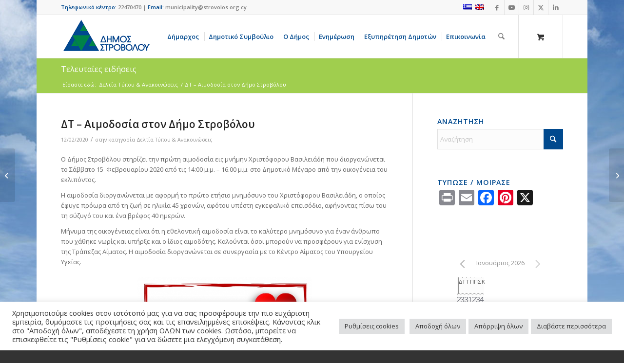

--- FILE ---
content_type: text/html; charset=UTF-8
request_url: https://www.strovolos.org.cy/dt-aimodosia-ston-dimo-strovolou/
body_size: 53662
content:
<!DOCTYPE html>
<html lang="el" prefix="og: http://ogp.me/ns# fb: http://ogp.me/ns/fb#" class="html_boxed responsive av-preloader-disabled  html_header_top html_logo_left html_main_nav_header html_menu_right html_slim html_header_sticky html_header_shrinking html_header_topbar_active html_mobile_menu_tablet html_header_searchicon html_content_align_center html_header_unstick_top html_header_stretch_disabled html_av-submenu-hidden html_av-submenu-display-click html_av-overlay-side html_av-overlay-side-classic html_av-submenu-noclone html_entry_id_19466 html_cart_at_menu av-cookies-no-cookie-consent av-no-preview av-default-lightbox html_text_menu_active av-mobile-menu-switch-default">
<head>
<meta charset="UTF-8" />
<meta name="robots" content="index, follow" />


<!-- mobile setting -->
<meta name="viewport" content="width=device-width, initial-scale=1">

<!-- Scripts/CSS and wp_head hook -->
<title>ΔΤ &#8211;  Αιμοδοσία στον Δήμο Στροβόλου &#8211; Strovolos Municipality</title>
<meta name='robots' content='max-image-preview:large' />
<link rel="alternate" hreflang="el" href="https://www.strovolos.org.cy/dt-aimodosia-ston-dimo-strovolou/" />
<link rel="alternate" hreflang="x-default" href="https://www.strovolos.org.cy/dt-aimodosia-ston-dimo-strovolou/" />
<link rel='dns-prefetch' href='//static.addtoany.com' />
<link rel='dns-prefetch' href='//fonts.googleapis.com' />
<link rel="alternate" type="application/rss+xml" title="Ροή RSS &raquo; Strovolos Municipality" href="https://www.strovolos.org.cy/feed/" />
<link rel="alternate" type="text/calendar" title="Strovolos Municipality &raquo; iCal Feed" href="https://www.strovolos.org.cy/events/?ical=1" />
<link rel="alternate" title="oEmbed (JSON)" type="application/json+oembed" href="https://www.strovolos.org.cy/wp-json/oembed/1.0/embed?url=https%3A%2F%2Fwww.strovolos.org.cy%2Fdt-aimodosia-ston-dimo-strovolou%2F" />
<link rel="alternate" title="oEmbed (XML)" type="text/xml+oembed" href="https://www.strovolos.org.cy/wp-json/oembed/1.0/embed?url=https%3A%2F%2Fwww.strovolos.org.cy%2Fdt-aimodosia-ston-dimo-strovolou%2F&#038;format=xml" />

<!-- google webfont font replacement -->

			<script type='text/javascript'>

				(function() {

					/*	check if webfonts are disabled by user setting via cookie - or user must opt in.	*/
					var html = document.getElementsByTagName('html')[0];
					var cookie_check = html.className.indexOf('av-cookies-needs-opt-in') >= 0 || html.className.indexOf('av-cookies-can-opt-out') >= 0;
					var allow_continue = true;
					var silent_accept_cookie = html.className.indexOf('av-cookies-user-silent-accept') >= 0;

					if( cookie_check && ! silent_accept_cookie )
					{
						if( ! document.cookie.match(/aviaCookieConsent/) || html.className.indexOf('av-cookies-session-refused') >= 0 )
						{
							allow_continue = false;
						}
						else
						{
							if( ! document.cookie.match(/aviaPrivacyRefuseCookiesHideBar/) )
							{
								allow_continue = false;
							}
							else if( ! document.cookie.match(/aviaPrivacyEssentialCookiesEnabled/) )
							{
								allow_continue = false;
							}
							else if( document.cookie.match(/aviaPrivacyGoogleWebfontsDisabled/) )
							{
								allow_continue = false;
							}
						}
					}

					if( allow_continue )
					{
						var f = document.createElement('link');

						f.type 	= 'text/css';
						f.rel 	= 'stylesheet';
						f.href 	= 'https://fonts.googleapis.com/css?family=Open+Sans:400,600&display=auto';
						f.id 	= 'avia-google-webfont';

						document.getElementsByTagName('head')[0].appendChild(f);
					}
				})();

			</script>
			<style id='wp-img-auto-sizes-contain-inline-css' type='text/css'>
img:is([sizes=auto i],[sizes^="auto," i]){contain-intrinsic-size:3000px 1500px}
/*# sourceURL=wp-img-auto-sizes-contain-inline-css */
</style>
<link rel='stylesheet' id='scap.flashblock-css' href='https://www.strovolos.org.cy/wp-content/plugins/compact-wp-audio-player/css/flashblock.css?ver=6.9' type='text/css' media='all' />
<link rel='stylesheet' id='scap.player-css' href='https://www.strovolos.org.cy/wp-content/plugins/compact-wp-audio-player/css/player.css?ver=6.9' type='text/css' media='all' />
<link rel='stylesheet' id='avia-grid-css' href='https://www.strovolos.org.cy/wp-content/themes/enfold/css/grid.css?ver=7.1.3' type='text/css' media='all' />
<link rel='stylesheet' id='avia-base-css' href='https://www.strovolos.org.cy/wp-content/themes/enfold/css/base.css?ver=7.1.3' type='text/css' media='all' />
<link rel='stylesheet' id='avia-layout-css' href='https://www.strovolos.org.cy/wp-content/themes/enfold/css/layout.css?ver=7.1.3' type='text/css' media='all' />
<link rel='stylesheet' id='avia-module-audioplayer-css' href='https://www.strovolos.org.cy/wp-content/themes/enfold/config-templatebuilder/avia-shortcodes/audio-player/audio-player.css?ver=7.1.3' type='text/css' media='all' />
<link rel='stylesheet' id='avia-module-blog-css' href='https://www.strovolos.org.cy/wp-content/themes/enfold/config-templatebuilder/avia-shortcodes/blog/blog.css?ver=7.1.3' type='text/css' media='all' />
<link rel='stylesheet' id='avia-module-postslider-css' href='https://www.strovolos.org.cy/wp-content/themes/enfold/config-templatebuilder/avia-shortcodes/postslider/postslider.css?ver=7.1.3' type='text/css' media='all' />
<link rel='stylesheet' id='avia-module-button-css' href='https://www.strovolos.org.cy/wp-content/themes/enfold/config-templatebuilder/avia-shortcodes/buttons/buttons.css?ver=7.1.3' type='text/css' media='all' />
<link rel='stylesheet' id='avia-module-buttonrow-css' href='https://www.strovolos.org.cy/wp-content/themes/enfold/config-templatebuilder/avia-shortcodes/buttonrow/buttonrow.css?ver=7.1.3' type='text/css' media='all' />
<link rel='stylesheet' id='avia-module-button-fullwidth-css' href='https://www.strovolos.org.cy/wp-content/themes/enfold/config-templatebuilder/avia-shortcodes/buttons_fullwidth/buttons_fullwidth.css?ver=7.1.3' type='text/css' media='all' />
<link rel='stylesheet' id='avia-module-catalogue-css' href='https://www.strovolos.org.cy/wp-content/themes/enfold/config-templatebuilder/avia-shortcodes/catalogue/catalogue.css?ver=7.1.3' type='text/css' media='all' />
<link rel='stylesheet' id='avia-module-comments-css' href='https://www.strovolos.org.cy/wp-content/themes/enfold/config-templatebuilder/avia-shortcodes/comments/comments.css?ver=7.1.3' type='text/css' media='all' />
<link rel='stylesheet' id='avia-module-contact-css' href='https://www.strovolos.org.cy/wp-content/themes/enfold/config-templatebuilder/avia-shortcodes/contact/contact.css?ver=7.1.3' type='text/css' media='all' />
<link rel='stylesheet' id='avia-module-slideshow-css' href='https://www.strovolos.org.cy/wp-content/themes/enfold/config-templatebuilder/avia-shortcodes/slideshow/slideshow.css?ver=7.1.3' type='text/css' media='all' />
<link rel='stylesheet' id='avia-module-slideshow-contentpartner-css' href='https://www.strovolos.org.cy/wp-content/themes/enfold/config-templatebuilder/avia-shortcodes/contentslider/contentslider.css?ver=7.1.3' type='text/css' media='all' />
<link rel='stylesheet' id='avia-module-countdown-css' href='https://www.strovolos.org.cy/wp-content/themes/enfold/config-templatebuilder/avia-shortcodes/countdown/countdown.css?ver=7.1.3' type='text/css' media='all' />
<link rel='stylesheet' id='avia-module-dynamic-field-css' href='https://www.strovolos.org.cy/wp-content/themes/enfold/config-templatebuilder/avia-shortcodes/dynamic_field/dynamic_field.css?ver=7.1.3' type='text/css' media='all' />
<link rel='stylesheet' id='avia-module-events-upcoming-css' href='https://www.strovolos.org.cy/wp-content/themes/enfold/config-templatebuilder/avia-shortcodes/events_upcoming/events_upcoming.css?ver=7.1.3' type='text/css' media='all' />
<link rel='stylesheet' id='avia-module-gallery-css' href='https://www.strovolos.org.cy/wp-content/themes/enfold/config-templatebuilder/avia-shortcodes/gallery/gallery.css?ver=7.1.3' type='text/css' media='all' />
<link rel='stylesheet' id='avia-module-gallery-hor-css' href='https://www.strovolos.org.cy/wp-content/themes/enfold/config-templatebuilder/avia-shortcodes/gallery_horizontal/gallery_horizontal.css?ver=7.1.3' type='text/css' media='all' />
<link rel='stylesheet' id='avia-module-maps-css' href='https://www.strovolos.org.cy/wp-content/themes/enfold/config-templatebuilder/avia-shortcodes/google_maps/google_maps.css?ver=7.1.3' type='text/css' media='all' />
<link rel='stylesheet' id='avia-module-gridrow-css' href='https://www.strovolos.org.cy/wp-content/themes/enfold/config-templatebuilder/avia-shortcodes/grid_row/grid_row.css?ver=7.1.3' type='text/css' media='all' />
<link rel='stylesheet' id='avia-module-heading-css' href='https://www.strovolos.org.cy/wp-content/themes/enfold/config-templatebuilder/avia-shortcodes/heading/heading.css?ver=7.1.3' type='text/css' media='all' />
<link rel='stylesheet' id='avia-module-rotator-css' href='https://www.strovolos.org.cy/wp-content/themes/enfold/config-templatebuilder/avia-shortcodes/headline_rotator/headline_rotator.css?ver=7.1.3' type='text/css' media='all' />
<link rel='stylesheet' id='avia-module-hr-css' href='https://www.strovolos.org.cy/wp-content/themes/enfold/config-templatebuilder/avia-shortcodes/hr/hr.css?ver=7.1.3' type='text/css' media='all' />
<link rel='stylesheet' id='avia-module-icon-css' href='https://www.strovolos.org.cy/wp-content/themes/enfold/config-templatebuilder/avia-shortcodes/icon/icon.css?ver=7.1.3' type='text/css' media='all' />
<link rel='stylesheet' id='avia-module-icon-circles-css' href='https://www.strovolos.org.cy/wp-content/themes/enfold/config-templatebuilder/avia-shortcodes/icon_circles/icon_circles.css?ver=7.1.3' type='text/css' media='all' />
<link rel='stylesheet' id='avia-module-iconbox-css' href='https://www.strovolos.org.cy/wp-content/themes/enfold/config-templatebuilder/avia-shortcodes/iconbox/iconbox.css?ver=7.1.3' type='text/css' media='all' />
<link rel='stylesheet' id='avia-module-icongrid-css' href='https://www.strovolos.org.cy/wp-content/themes/enfold/config-templatebuilder/avia-shortcodes/icongrid/icongrid.css?ver=7.1.3' type='text/css' media='all' />
<link rel='stylesheet' id='avia-module-iconlist-css' href='https://www.strovolos.org.cy/wp-content/themes/enfold/config-templatebuilder/avia-shortcodes/iconlist/iconlist.css?ver=7.1.3' type='text/css' media='all' />
<link rel='stylesheet' id='avia-module-image-css' href='https://www.strovolos.org.cy/wp-content/themes/enfold/config-templatebuilder/avia-shortcodes/image/image.css?ver=7.1.3' type='text/css' media='all' />
<link rel='stylesheet' id='avia-module-image-diff-css' href='https://www.strovolos.org.cy/wp-content/themes/enfold/config-templatebuilder/avia-shortcodes/image_diff/image_diff.css?ver=7.1.3' type='text/css' media='all' />
<link rel='stylesheet' id='avia-module-hotspot-css' href='https://www.strovolos.org.cy/wp-content/themes/enfold/config-templatebuilder/avia-shortcodes/image_hotspots/image_hotspots.css?ver=7.1.3' type='text/css' media='all' />
<link rel='stylesheet' id='avia-module-sc-lottie-animation-css' href='https://www.strovolos.org.cy/wp-content/themes/enfold/config-templatebuilder/avia-shortcodes/lottie_animation/lottie_animation.css?ver=7.1.3' type='text/css' media='all' />
<link rel='stylesheet' id='avia-module-magazine-css' href='https://www.strovolos.org.cy/wp-content/themes/enfold/config-templatebuilder/avia-shortcodes/magazine/magazine.css?ver=7.1.3' type='text/css' media='all' />
<link rel='stylesheet' id='avia-module-masonry-css' href='https://www.strovolos.org.cy/wp-content/themes/enfold/config-templatebuilder/avia-shortcodes/masonry_entries/masonry_entries.css?ver=7.1.3' type='text/css' media='all' />
<link rel='stylesheet' id='avia-siteloader-css' href='https://www.strovolos.org.cy/wp-content/themes/enfold/css/avia-snippet-site-preloader.css?ver=7.1.3' type='text/css' media='all' />
<link rel='stylesheet' id='avia-module-menu-css' href='https://www.strovolos.org.cy/wp-content/themes/enfold/config-templatebuilder/avia-shortcodes/menu/menu.css?ver=7.1.3' type='text/css' media='all' />
<link rel='stylesheet' id='avia-module-notification-css' href='https://www.strovolos.org.cy/wp-content/themes/enfold/config-templatebuilder/avia-shortcodes/notification/notification.css?ver=7.1.3' type='text/css' media='all' />
<link rel='stylesheet' id='avia-module-numbers-css' href='https://www.strovolos.org.cy/wp-content/themes/enfold/config-templatebuilder/avia-shortcodes/numbers/numbers.css?ver=7.1.3' type='text/css' media='all' />
<link rel='stylesheet' id='avia-module-portfolio-css' href='https://www.strovolos.org.cy/wp-content/themes/enfold/config-templatebuilder/avia-shortcodes/portfolio/portfolio.css?ver=7.1.3' type='text/css' media='all' />
<link rel='stylesheet' id='avia-module-post-metadata-css' href='https://www.strovolos.org.cy/wp-content/themes/enfold/config-templatebuilder/avia-shortcodes/post_metadata/post_metadata.css?ver=7.1.3' type='text/css' media='all' />
<link rel='stylesheet' id='avia-module-progress-bar-css' href='https://www.strovolos.org.cy/wp-content/themes/enfold/config-templatebuilder/avia-shortcodes/progressbar/progressbar.css?ver=7.1.3' type='text/css' media='all' />
<link rel='stylesheet' id='avia-module-promobox-css' href='https://www.strovolos.org.cy/wp-content/themes/enfold/config-templatebuilder/avia-shortcodes/promobox/promobox.css?ver=7.1.3' type='text/css' media='all' />
<link rel='stylesheet' id='avia-sc-search-css' href='https://www.strovolos.org.cy/wp-content/themes/enfold/config-templatebuilder/avia-shortcodes/search/search.css?ver=7.1.3' type='text/css' media='all' />
<link rel='stylesheet' id='avia-module-slideshow-accordion-css' href='https://www.strovolos.org.cy/wp-content/themes/enfold/config-templatebuilder/avia-shortcodes/slideshow_accordion/slideshow_accordion.css?ver=7.1.3' type='text/css' media='all' />
<link rel='stylesheet' id='avia-module-slideshow-feature-image-css' href='https://www.strovolos.org.cy/wp-content/themes/enfold/config-templatebuilder/avia-shortcodes/slideshow_feature_image/slideshow_feature_image.css?ver=7.1.3' type='text/css' media='all' />
<link rel='stylesheet' id='avia-module-slideshow-fullsize-css' href='https://www.strovolos.org.cy/wp-content/themes/enfold/config-templatebuilder/avia-shortcodes/slideshow_fullsize/slideshow_fullsize.css?ver=7.1.3' type='text/css' media='all' />
<link rel='stylesheet' id='avia-module-slideshow-fullscreen-css' href='https://www.strovolos.org.cy/wp-content/themes/enfold/config-templatebuilder/avia-shortcodes/slideshow_fullscreen/slideshow_fullscreen.css?ver=7.1.3' type='text/css' media='all' />
<link rel='stylesheet' id='avia-module-slideshow-ls-css' href='https://www.strovolos.org.cy/wp-content/themes/enfold/config-templatebuilder/avia-shortcodes/slideshow_layerslider/slideshow_layerslider.css?ver=7.1.3' type='text/css' media='all' />
<link rel='stylesheet' id='avia-module-social-css' href='https://www.strovolos.org.cy/wp-content/themes/enfold/config-templatebuilder/avia-shortcodes/social_share/social_share.css?ver=7.1.3' type='text/css' media='all' />
<link rel='stylesheet' id='avia-module-tabsection-css' href='https://www.strovolos.org.cy/wp-content/themes/enfold/config-templatebuilder/avia-shortcodes/tab_section/tab_section.css?ver=7.1.3' type='text/css' media='all' />
<link rel='stylesheet' id='avia-module-table-css' href='https://www.strovolos.org.cy/wp-content/themes/enfold/config-templatebuilder/avia-shortcodes/table/table.css?ver=7.1.3' type='text/css' media='all' />
<link rel='stylesheet' id='avia-module-tabs-css' href='https://www.strovolos.org.cy/wp-content/themes/enfold/config-templatebuilder/avia-shortcodes/tabs/tabs.css?ver=7.1.3' type='text/css' media='all' />
<link rel='stylesheet' id='avia-module-team-css' href='https://www.strovolos.org.cy/wp-content/themes/enfold/config-templatebuilder/avia-shortcodes/team/team.css?ver=7.1.3' type='text/css' media='all' />
<link rel='stylesheet' id='avia-module-testimonials-css' href='https://www.strovolos.org.cy/wp-content/themes/enfold/config-templatebuilder/avia-shortcodes/testimonials/testimonials.css?ver=7.1.3' type='text/css' media='all' />
<link rel='stylesheet' id='avia-module-timeline-css' href='https://www.strovolos.org.cy/wp-content/themes/enfold/config-templatebuilder/avia-shortcodes/timeline/timeline.css?ver=7.1.3' type='text/css' media='all' />
<link rel='stylesheet' id='avia-module-toggles-css' href='https://www.strovolos.org.cy/wp-content/themes/enfold/config-templatebuilder/avia-shortcodes/toggles/toggles.css?ver=7.1.3' type='text/css' media='all' />
<link rel='stylesheet' id='avia-module-video-css' href='https://www.strovolos.org.cy/wp-content/themes/enfold/config-templatebuilder/avia-shortcodes/video/video.css?ver=7.1.3' type='text/css' media='all' />
<link rel='stylesheet' id='tribe-events-pro-mini-calendar-block-styles-css' href='https://www.strovolos.org.cy/wp-content/plugins/events-calendar-pro/build/css/tribe-events-pro-mini-calendar-block.css?ver=7.7.11' type='text/css' media='all' />
<link rel='stylesheet' id='dashicons-css' href='https://www.strovolos.org.cy/wp-includes/css/dashicons.min.css?ver=6.9' type='text/css' media='all' />
<link rel='stylesheet' id='menu-icons-extra-css' href='https://www.strovolos.org.cy/wp-content/plugins/menu-icons/css/extra.min.css?ver=0.13.20' type='text/css' media='all' />
<link rel='stylesheet' id='avia-scs-css' href='https://www.strovolos.org.cy/wp-content/themes/enfold/css/shortcodes.css?ver=7.1.3' type='text/css' media='all' />
<link rel='stylesheet' id='avia-woocommerce-css-css' href='https://www.strovolos.org.cy/wp-content/themes/enfold/config-woocommerce/woocommerce-mod.css?ver=7.1.3' type='text/css' media='all' />
<style id='wp-emoji-styles-inline-css' type='text/css'>

	img.wp-smiley, img.emoji {
		display: inline !important;
		border: none !important;
		box-shadow: none !important;
		height: 1em !important;
		width: 1em !important;
		margin: 0 0.07em !important;
		vertical-align: -0.1em !important;
		background: none !important;
		padding: 0 !important;
	}
/*# sourceURL=wp-emoji-styles-inline-css */
</style>
<link rel='stylesheet' id='wp-block-library-css' href='https://www.strovolos.org.cy/wp-includes/css/dist/block-library/style.min.css?ver=6.9' type='text/css' media='all' />
<link rel='stylesheet' id='wc-blocks-style-css' href='https://www.strovolos.org.cy/wp-content/plugins/woocommerce/assets/client/blocks/wc-blocks.css?ver=wc-10.4.3' type='text/css' media='all' />
<style id='global-styles-inline-css' type='text/css'>
:root{--wp--preset--aspect-ratio--square: 1;--wp--preset--aspect-ratio--4-3: 4/3;--wp--preset--aspect-ratio--3-4: 3/4;--wp--preset--aspect-ratio--3-2: 3/2;--wp--preset--aspect-ratio--2-3: 2/3;--wp--preset--aspect-ratio--16-9: 16/9;--wp--preset--aspect-ratio--9-16: 9/16;--wp--preset--color--black: #000000;--wp--preset--color--cyan-bluish-gray: #abb8c3;--wp--preset--color--white: #ffffff;--wp--preset--color--pale-pink: #f78da7;--wp--preset--color--vivid-red: #cf2e2e;--wp--preset--color--luminous-vivid-orange: #ff6900;--wp--preset--color--luminous-vivid-amber: #fcb900;--wp--preset--color--light-green-cyan: #7bdcb5;--wp--preset--color--vivid-green-cyan: #00d084;--wp--preset--color--pale-cyan-blue: #8ed1fc;--wp--preset--color--vivid-cyan-blue: #0693e3;--wp--preset--color--vivid-purple: #9b51e0;--wp--preset--color--metallic-red: #b02b2c;--wp--preset--color--maximum-yellow-red: #edae44;--wp--preset--color--yellow-sun: #eeee22;--wp--preset--color--palm-leaf: #83a846;--wp--preset--color--aero: #7bb0e7;--wp--preset--color--old-lavender: #745f7e;--wp--preset--color--steel-teal: #5f8789;--wp--preset--color--raspberry-pink: #d65799;--wp--preset--color--medium-turquoise: #4ecac2;--wp--preset--gradient--vivid-cyan-blue-to-vivid-purple: linear-gradient(135deg,rgb(6,147,227) 0%,rgb(155,81,224) 100%);--wp--preset--gradient--light-green-cyan-to-vivid-green-cyan: linear-gradient(135deg,rgb(122,220,180) 0%,rgb(0,208,130) 100%);--wp--preset--gradient--luminous-vivid-amber-to-luminous-vivid-orange: linear-gradient(135deg,rgb(252,185,0) 0%,rgb(255,105,0) 100%);--wp--preset--gradient--luminous-vivid-orange-to-vivid-red: linear-gradient(135deg,rgb(255,105,0) 0%,rgb(207,46,46) 100%);--wp--preset--gradient--very-light-gray-to-cyan-bluish-gray: linear-gradient(135deg,rgb(238,238,238) 0%,rgb(169,184,195) 100%);--wp--preset--gradient--cool-to-warm-spectrum: linear-gradient(135deg,rgb(74,234,220) 0%,rgb(151,120,209) 20%,rgb(207,42,186) 40%,rgb(238,44,130) 60%,rgb(251,105,98) 80%,rgb(254,248,76) 100%);--wp--preset--gradient--blush-light-purple: linear-gradient(135deg,rgb(255,206,236) 0%,rgb(152,150,240) 100%);--wp--preset--gradient--blush-bordeaux: linear-gradient(135deg,rgb(254,205,165) 0%,rgb(254,45,45) 50%,rgb(107,0,62) 100%);--wp--preset--gradient--luminous-dusk: linear-gradient(135deg,rgb(255,203,112) 0%,rgb(199,81,192) 50%,rgb(65,88,208) 100%);--wp--preset--gradient--pale-ocean: linear-gradient(135deg,rgb(255,245,203) 0%,rgb(182,227,212) 50%,rgb(51,167,181) 100%);--wp--preset--gradient--electric-grass: linear-gradient(135deg,rgb(202,248,128) 0%,rgb(113,206,126) 100%);--wp--preset--gradient--midnight: linear-gradient(135deg,rgb(2,3,129) 0%,rgb(40,116,252) 100%);--wp--preset--font-size--small: 1rem;--wp--preset--font-size--medium: 1.125rem;--wp--preset--font-size--large: 1.75rem;--wp--preset--font-size--x-large: clamp(1.75rem, 3vw, 2.25rem);--wp--preset--spacing--20: 0.44rem;--wp--preset--spacing--30: 0.67rem;--wp--preset--spacing--40: 1rem;--wp--preset--spacing--50: 1.5rem;--wp--preset--spacing--60: 2.25rem;--wp--preset--spacing--70: 3.38rem;--wp--preset--spacing--80: 5.06rem;--wp--preset--shadow--natural: 6px 6px 9px rgba(0, 0, 0, 0.2);--wp--preset--shadow--deep: 12px 12px 50px rgba(0, 0, 0, 0.4);--wp--preset--shadow--sharp: 6px 6px 0px rgba(0, 0, 0, 0.2);--wp--preset--shadow--outlined: 6px 6px 0px -3px rgb(255, 255, 255), 6px 6px rgb(0, 0, 0);--wp--preset--shadow--crisp: 6px 6px 0px rgb(0, 0, 0);}:root { --wp--style--global--content-size: 800px;--wp--style--global--wide-size: 1130px; }:where(body) { margin: 0; }.wp-site-blocks > .alignleft { float: left; margin-right: 2em; }.wp-site-blocks > .alignright { float: right; margin-left: 2em; }.wp-site-blocks > .aligncenter { justify-content: center; margin-left: auto; margin-right: auto; }:where(.is-layout-flex){gap: 0.5em;}:where(.is-layout-grid){gap: 0.5em;}.is-layout-flow > .alignleft{float: left;margin-inline-start: 0;margin-inline-end: 2em;}.is-layout-flow > .alignright{float: right;margin-inline-start: 2em;margin-inline-end: 0;}.is-layout-flow > .aligncenter{margin-left: auto !important;margin-right: auto !important;}.is-layout-constrained > .alignleft{float: left;margin-inline-start: 0;margin-inline-end: 2em;}.is-layout-constrained > .alignright{float: right;margin-inline-start: 2em;margin-inline-end: 0;}.is-layout-constrained > .aligncenter{margin-left: auto !important;margin-right: auto !important;}.is-layout-constrained > :where(:not(.alignleft):not(.alignright):not(.alignfull)){max-width: var(--wp--style--global--content-size);margin-left: auto !important;margin-right: auto !important;}.is-layout-constrained > .alignwide{max-width: var(--wp--style--global--wide-size);}body .is-layout-flex{display: flex;}.is-layout-flex{flex-wrap: wrap;align-items: center;}.is-layout-flex > :is(*, div){margin: 0;}body .is-layout-grid{display: grid;}.is-layout-grid > :is(*, div){margin: 0;}body{padding-top: 0px;padding-right: 0px;padding-bottom: 0px;padding-left: 0px;}a:where(:not(.wp-element-button)){text-decoration: underline;}:root :where(.wp-element-button, .wp-block-button__link){background-color: #32373c;border-width: 0;color: #fff;font-family: inherit;font-size: inherit;font-style: inherit;font-weight: inherit;letter-spacing: inherit;line-height: inherit;padding-top: calc(0.667em + 2px);padding-right: calc(1.333em + 2px);padding-bottom: calc(0.667em + 2px);padding-left: calc(1.333em + 2px);text-decoration: none;text-transform: inherit;}.has-black-color{color: var(--wp--preset--color--black) !important;}.has-cyan-bluish-gray-color{color: var(--wp--preset--color--cyan-bluish-gray) !important;}.has-white-color{color: var(--wp--preset--color--white) !important;}.has-pale-pink-color{color: var(--wp--preset--color--pale-pink) !important;}.has-vivid-red-color{color: var(--wp--preset--color--vivid-red) !important;}.has-luminous-vivid-orange-color{color: var(--wp--preset--color--luminous-vivid-orange) !important;}.has-luminous-vivid-amber-color{color: var(--wp--preset--color--luminous-vivid-amber) !important;}.has-light-green-cyan-color{color: var(--wp--preset--color--light-green-cyan) !important;}.has-vivid-green-cyan-color{color: var(--wp--preset--color--vivid-green-cyan) !important;}.has-pale-cyan-blue-color{color: var(--wp--preset--color--pale-cyan-blue) !important;}.has-vivid-cyan-blue-color{color: var(--wp--preset--color--vivid-cyan-blue) !important;}.has-vivid-purple-color{color: var(--wp--preset--color--vivid-purple) !important;}.has-metallic-red-color{color: var(--wp--preset--color--metallic-red) !important;}.has-maximum-yellow-red-color{color: var(--wp--preset--color--maximum-yellow-red) !important;}.has-yellow-sun-color{color: var(--wp--preset--color--yellow-sun) !important;}.has-palm-leaf-color{color: var(--wp--preset--color--palm-leaf) !important;}.has-aero-color{color: var(--wp--preset--color--aero) !important;}.has-old-lavender-color{color: var(--wp--preset--color--old-lavender) !important;}.has-steel-teal-color{color: var(--wp--preset--color--steel-teal) !important;}.has-raspberry-pink-color{color: var(--wp--preset--color--raspberry-pink) !important;}.has-medium-turquoise-color{color: var(--wp--preset--color--medium-turquoise) !important;}.has-black-background-color{background-color: var(--wp--preset--color--black) !important;}.has-cyan-bluish-gray-background-color{background-color: var(--wp--preset--color--cyan-bluish-gray) !important;}.has-white-background-color{background-color: var(--wp--preset--color--white) !important;}.has-pale-pink-background-color{background-color: var(--wp--preset--color--pale-pink) !important;}.has-vivid-red-background-color{background-color: var(--wp--preset--color--vivid-red) !important;}.has-luminous-vivid-orange-background-color{background-color: var(--wp--preset--color--luminous-vivid-orange) !important;}.has-luminous-vivid-amber-background-color{background-color: var(--wp--preset--color--luminous-vivid-amber) !important;}.has-light-green-cyan-background-color{background-color: var(--wp--preset--color--light-green-cyan) !important;}.has-vivid-green-cyan-background-color{background-color: var(--wp--preset--color--vivid-green-cyan) !important;}.has-pale-cyan-blue-background-color{background-color: var(--wp--preset--color--pale-cyan-blue) !important;}.has-vivid-cyan-blue-background-color{background-color: var(--wp--preset--color--vivid-cyan-blue) !important;}.has-vivid-purple-background-color{background-color: var(--wp--preset--color--vivid-purple) !important;}.has-metallic-red-background-color{background-color: var(--wp--preset--color--metallic-red) !important;}.has-maximum-yellow-red-background-color{background-color: var(--wp--preset--color--maximum-yellow-red) !important;}.has-yellow-sun-background-color{background-color: var(--wp--preset--color--yellow-sun) !important;}.has-palm-leaf-background-color{background-color: var(--wp--preset--color--palm-leaf) !important;}.has-aero-background-color{background-color: var(--wp--preset--color--aero) !important;}.has-old-lavender-background-color{background-color: var(--wp--preset--color--old-lavender) !important;}.has-steel-teal-background-color{background-color: var(--wp--preset--color--steel-teal) !important;}.has-raspberry-pink-background-color{background-color: var(--wp--preset--color--raspberry-pink) !important;}.has-medium-turquoise-background-color{background-color: var(--wp--preset--color--medium-turquoise) !important;}.has-black-border-color{border-color: var(--wp--preset--color--black) !important;}.has-cyan-bluish-gray-border-color{border-color: var(--wp--preset--color--cyan-bluish-gray) !important;}.has-white-border-color{border-color: var(--wp--preset--color--white) !important;}.has-pale-pink-border-color{border-color: var(--wp--preset--color--pale-pink) !important;}.has-vivid-red-border-color{border-color: var(--wp--preset--color--vivid-red) !important;}.has-luminous-vivid-orange-border-color{border-color: var(--wp--preset--color--luminous-vivid-orange) !important;}.has-luminous-vivid-amber-border-color{border-color: var(--wp--preset--color--luminous-vivid-amber) !important;}.has-light-green-cyan-border-color{border-color: var(--wp--preset--color--light-green-cyan) !important;}.has-vivid-green-cyan-border-color{border-color: var(--wp--preset--color--vivid-green-cyan) !important;}.has-pale-cyan-blue-border-color{border-color: var(--wp--preset--color--pale-cyan-blue) !important;}.has-vivid-cyan-blue-border-color{border-color: var(--wp--preset--color--vivid-cyan-blue) !important;}.has-vivid-purple-border-color{border-color: var(--wp--preset--color--vivid-purple) !important;}.has-metallic-red-border-color{border-color: var(--wp--preset--color--metallic-red) !important;}.has-maximum-yellow-red-border-color{border-color: var(--wp--preset--color--maximum-yellow-red) !important;}.has-yellow-sun-border-color{border-color: var(--wp--preset--color--yellow-sun) !important;}.has-palm-leaf-border-color{border-color: var(--wp--preset--color--palm-leaf) !important;}.has-aero-border-color{border-color: var(--wp--preset--color--aero) !important;}.has-old-lavender-border-color{border-color: var(--wp--preset--color--old-lavender) !important;}.has-steel-teal-border-color{border-color: var(--wp--preset--color--steel-teal) !important;}.has-raspberry-pink-border-color{border-color: var(--wp--preset--color--raspberry-pink) !important;}.has-medium-turquoise-border-color{border-color: var(--wp--preset--color--medium-turquoise) !important;}.has-vivid-cyan-blue-to-vivid-purple-gradient-background{background: var(--wp--preset--gradient--vivid-cyan-blue-to-vivid-purple) !important;}.has-light-green-cyan-to-vivid-green-cyan-gradient-background{background: var(--wp--preset--gradient--light-green-cyan-to-vivid-green-cyan) !important;}.has-luminous-vivid-amber-to-luminous-vivid-orange-gradient-background{background: var(--wp--preset--gradient--luminous-vivid-amber-to-luminous-vivid-orange) !important;}.has-luminous-vivid-orange-to-vivid-red-gradient-background{background: var(--wp--preset--gradient--luminous-vivid-orange-to-vivid-red) !important;}.has-very-light-gray-to-cyan-bluish-gray-gradient-background{background: var(--wp--preset--gradient--very-light-gray-to-cyan-bluish-gray) !important;}.has-cool-to-warm-spectrum-gradient-background{background: var(--wp--preset--gradient--cool-to-warm-spectrum) !important;}.has-blush-light-purple-gradient-background{background: var(--wp--preset--gradient--blush-light-purple) !important;}.has-blush-bordeaux-gradient-background{background: var(--wp--preset--gradient--blush-bordeaux) !important;}.has-luminous-dusk-gradient-background{background: var(--wp--preset--gradient--luminous-dusk) !important;}.has-pale-ocean-gradient-background{background: var(--wp--preset--gradient--pale-ocean) !important;}.has-electric-grass-gradient-background{background: var(--wp--preset--gradient--electric-grass) !important;}.has-midnight-gradient-background{background: var(--wp--preset--gradient--midnight) !important;}.has-small-font-size{font-size: var(--wp--preset--font-size--small) !important;}.has-medium-font-size{font-size: var(--wp--preset--font-size--medium) !important;}.has-large-font-size{font-size: var(--wp--preset--font-size--large) !important;}.has-x-large-font-size{font-size: var(--wp--preset--font-size--x-large) !important;}
/*# sourceURL=global-styles-inline-css */
</style>

<link rel='stylesheet' id='awesome-weather-css' href='https://www.strovolos.org.cy/wp-content/plugins/awesome-weather/awesome-weather.css?ver=6.9' type='text/css' media='all' />
<style id='awesome-weather-inline-css' type='text/css'>
.awesome-weather-wrap { font-family: 'Open Sans', sans-serif; font-weight: 400; font-size: 14px; line-height: 14px; }
/*# sourceURL=awesome-weather-inline-css */
</style>
<link rel='stylesheet' id='opensans-googlefont-css' href='//fonts.googleapis.com/css?family=Open+Sans%3A400&#038;ver=6.9' type='text/css' media='all' />
<link rel='stylesheet' id='cookie-law-info-css' href='https://www.strovolos.org.cy/wp-content/plugins/cookie-law-info/legacy/public/css/cookie-law-info-public.css?ver=3.3.9.1' type='text/css' media='all' />
<link rel='stylesheet' id='cookie-law-info-gdpr-css' href='https://www.strovolos.org.cy/wp-content/plugins/cookie-law-info/legacy/public/css/cookie-law-info-gdpr.css?ver=3.3.9.1' type='text/css' media='all' />
<link rel='stylesheet' id='gg-lcl-skin-css' href='https://www.strovolos.org.cy/wp-content/plugins/global-gallery/js/lightboxes/lc-lightbox/skins/light.css?ver=8.0.11' type='text/css' media='all' />
<link rel='stylesheet' id='gg-lightbox-css-css' href='https://www.strovolos.org.cy/wp-content/plugins/global-gallery/js/lightboxes/lc-lightbox/css/lc_lightbox.min.css?ver=6.9' type='text/css' media='all' />
<link rel='stylesheet' id='page-list-style-css' href='https://www.strovolos.org.cy/wp-content/plugins/page-list/css/page-list.css?ver=5.9' type='text/css' media='all' />
<style id='woocommerce-inline-inline-css' type='text/css'>
.woocommerce form .form-row .required { visibility: visible; }
/*# sourceURL=woocommerce-inline-inline-css */
</style>
<link rel='stylesheet' id='wpml-legacy-dropdown-0-css' href='https://www.strovolos.org.cy/wp-content/plugins/sitepress-multilingual-cms/templates/language-switchers/legacy-dropdown/style.min.css?ver=1' type='text/css' media='all' />
<style id='wpml-legacy-dropdown-0-inline-css' type='text/css'>
.wpml-ls-statics-shortcode_actions{background-color:#eeeeee;}.wpml-ls-statics-shortcode_actions, .wpml-ls-statics-shortcode_actions .wpml-ls-sub-menu, .wpml-ls-statics-shortcode_actions a {border-color:#cdcdcd;}.wpml-ls-statics-shortcode_actions a, .wpml-ls-statics-shortcode_actions .wpml-ls-sub-menu a, .wpml-ls-statics-shortcode_actions .wpml-ls-sub-menu a:link, .wpml-ls-statics-shortcode_actions li:not(.wpml-ls-current-language) .wpml-ls-link, .wpml-ls-statics-shortcode_actions li:not(.wpml-ls-current-language) .wpml-ls-link:link {color:#444444;background-color:#ffffff;}.wpml-ls-statics-shortcode_actions .wpml-ls-sub-menu a:hover,.wpml-ls-statics-shortcode_actions .wpml-ls-sub-menu a:focus, .wpml-ls-statics-shortcode_actions .wpml-ls-sub-menu a:link:hover, .wpml-ls-statics-shortcode_actions .wpml-ls-sub-menu a:link:focus {color:#000000;background-color:#eeeeee;}.wpml-ls-statics-shortcode_actions .wpml-ls-current-language > a {color:#444444;background-color:#ffffff;}.wpml-ls-statics-shortcode_actions .wpml-ls-current-language:hover>a, .wpml-ls-statics-shortcode_actions .wpml-ls-current-language>a:focus {color:#000000;background-color:#eeeeee;}
/*# sourceURL=wpml-legacy-dropdown-0-inline-css */
</style>
<link rel='stylesheet' id='real-time-validation-plugin-styles-css' href='https://www.strovolos.org.cy/wp-content/plugins/real-time-validation-for-gravity-forms/public/assets/css/public.css?ver=1.7.0' type='text/css' media='all' />
<link rel='stylesheet' id='avia-fold-unfold-css' href='https://www.strovolos.org.cy/wp-content/themes/enfold/css/avia-snippet-fold-unfold.css?ver=7.1.3' type='text/css' media='all' />
<link rel='stylesheet' id='avia-popup-css-css' href='https://www.strovolos.org.cy/wp-content/themes/enfold/js/aviapopup/magnific-popup.min.css?ver=7.1.3' type='text/css' media='screen' />
<link rel='stylesheet' id='avia-lightbox-css' href='https://www.strovolos.org.cy/wp-content/themes/enfold/css/avia-snippet-lightbox.css?ver=7.1.3' type='text/css' media='screen' />
<link rel='stylesheet' id='avia-widget-css-css' href='https://www.strovolos.org.cy/wp-content/themes/enfold/css/avia-snippet-widget.css?ver=7.1.3' type='text/css' media='screen' />
<link rel='stylesheet' id='avia-dynamic-css' href='https://www.strovolos.org.cy/wp-content/uploads/dynamic_avia/enfold_child.css?ver=696603a41aff5' type='text/css' media='all' />
<link rel='stylesheet' id='avia-custom-css' href='https://www.strovolos.org.cy/wp-content/themes/enfold/css/custom.css?ver=7.1.3' type='text/css' media='all' />
<link rel='stylesheet' id='avia-style-css' href='https://www.strovolos.org.cy/wp-content/themes/enfold-child/style.css?ver=7.1.3' type='text/css' media='all' />
<link rel='stylesheet' id='tablepress-default-css' href='https://www.strovolos.org.cy/wp-content/plugins/tablepress/css/build/default.css?ver=3.2.6' type='text/css' media='all' />
<link rel='stylesheet' id='avia-events-cal-css' href='https://www.strovolos.org.cy/wp-content/themes/enfold/config-events-calendar/event-mod.css?ver=7.1.3' type='text/css' media='all' />
<link rel='stylesheet' id='addtoany-css' href='https://www.strovolos.org.cy/wp-content/plugins/add-to-any/addtoany.min.css?ver=1.16' type='text/css' media='all' />
<link rel='stylesheet' id='avia-wpml-css' href='https://www.strovolos.org.cy/wp-content/themes/enfold/config-wpml/wpml-mod.css?ver=7.1.3' type='text/css' media='all' />
<link rel='stylesheet' id='avia-gravity-css' href='https://www.strovolos.org.cy/wp-content/themes/enfold/config-gravityforms/gravity-mod.css?ver=7.1.3' type='text/css' media='screen' />
<link rel='stylesheet' id='gg_fontawesome-css' href='https://www.strovolos.org.cy/wp-content/plugins/global-gallery/css/fontAwesome/css/all.min.css?ver=5.15.2' type='text/css' media='all' />
<link rel='stylesheet' id='gg-frontend-css' href='https://www.strovolos.org.cy/wp-content/plugins/global-gallery/css/frontend.min.css?ver=8.0.11' type='text/css' media='all' />
<link rel='stylesheet' id='gg-slider-css' href='https://www.strovolos.org.cy/wp-content/plugins/global-gallery/js/jquery.galleria/themes/ggallery/galleria.ggallery.min.css?ver=8.0.11' type='text/css' media='all' />
<script type="text/javascript" src="https://www.strovolos.org.cy/wp-content/plugins/compact-wp-audio-player/js/soundmanager2-nodebug-jsmin.js?ver=6.9" id="scap.soundmanager2-js"></script>
<script type="text/javascript" id="jquery-core-js-extra">
/* <![CDATA[ */
var lcgg = {"rtl":"","columnized_max_w":"260","masonry_min_w":"150","phosostr_min_w":"120","coll_max_w":"320","preload_hires_img":"","back_to_gall_scroll":"","delayed_fx":"1","link_target":"_top","no_rclick":"","deeplinked_elems":["ggt_","ggs_","ggp_","gcc_","gcg_"],"basic_deeplink":"","dl_coll_gall":"","slider_toggle_info":"","slider_fx":"fadeslide","slider_fx_time":"400","slider_autoplay":"","slider_interval":"3000"};
//# sourceURL=jquery-core-js-extra
/* ]]> */
</script>
<script type="text/javascript" src="https://www.strovolos.org.cy/wp-includes/js/jquery/jquery.min.js?ver=3.7.1" id="jquery-core-js"></script>
<script type="text/javascript" src="https://www.strovolos.org.cy/wp-includes/js/jquery/jquery-migrate.min.js?ver=3.4.1" id="jquery-migrate-js"></script>
<script type="text/javascript" id="addtoany-core-js-before">
/* <![CDATA[ */
window.a2a_config=window.a2a_config||{};a2a_config.callbacks=[];a2a_config.overlays=[];a2a_config.templates={};a2a_localize = {
	Share: "Μοιραστείτε",
	Save: "Αποθήκευση",
	Subscribe: "Εγγραφείτε",
	Email: "Email",
	Bookmark: "Προσθήκη στα Αγαπημένα",
	ShowAll: "Προβολή όλων",
	ShowLess: "Προβολή λιγότερων",
	FindServices: "Αναζήτηση υπηρεσίας(ιών)",
	FindAnyServiceToAddTo: "Άμεση προσθήκη κάθε υπηρεσίας",
	PoweredBy: "Powered by",
	ShareViaEmail: "Μοιραστείτε μέσω e-mail",
	SubscribeViaEmail: "Εγγραφείτε μέσω e-mail",
	BookmarkInYourBrowser: "Προσθήκη στα Αγαπημένα μέσα από τον σελιδοδείκτη σας",
	BookmarkInstructions: "Πατήστε Ctrl+D or \u2318+D για να προσθέσετε τη σελίδα στα Αγαπημένα σας",
	AddToYourFavorites: "Προσθήκη στα Αγαπημένα",
	SendFromWebOrProgram: "Αποστολή από οποιοδήποτε e-mail διεύθυνση ή e-mail πρόγραμμα",
	EmailProgram: "E-mail πρόγραμμα",
	More: "Περισσότερα &#8230;",
	ThanksForSharing: "Ευχαριστώ για την κοινοποίηση!",
	ThanksForFollowing: "Ευχαριστώ που με ακολουθείτε!"
};


//# sourceURL=addtoany-core-js-before
/* ]]> */
</script>
<script type="text/javascript" defer src="https://static.addtoany.com/menu/page.js" id="addtoany-core-js"></script>
<script type="text/javascript" defer src="https://www.strovolos.org.cy/wp-content/plugins/add-to-any/addtoany.min.js?ver=1.1" id="addtoany-jquery-js"></script>
<script type="text/javascript" id="cookie-law-info-js-extra">
/* <![CDATA[ */
var Cli_Data = {"nn_cookie_ids":[],"cookielist":[],"non_necessary_cookies":[],"ccpaEnabled":"","ccpaRegionBased":"","ccpaBarEnabled":"","strictlyEnabled":["necessary","obligatoire"],"ccpaType":"gdpr","js_blocking":"1","custom_integration":"","triggerDomRefresh":"","secure_cookies":""};
var cli_cookiebar_settings = {"animate_speed_hide":"500","animate_speed_show":"500","background":"#FFF","border":"#b1a6a6c2","border_on":"","button_1_button_colour":"#61a229","button_1_button_hover":"#4e8221","button_1_link_colour":"#fff","button_1_as_button":"1","button_1_new_win":"","button_2_button_colour":"#dedfe0","button_2_button_hover":"#b2b2b3","button_2_link_colour":"#333333","button_2_as_button":"1","button_2_hidebar":"","button_3_button_colour":"#dedfe0","button_3_button_hover":"#b2b2b3","button_3_link_colour":"#333333","button_3_as_button":"1","button_3_new_win":"","button_4_button_colour":"#dedfe0","button_4_button_hover":"#b2b2b3","button_4_link_colour":"#333333","button_4_as_button":"1","button_7_button_colour":"#dedfe0","button_7_button_hover":"#b2b2b3","button_7_link_colour":"#333333","button_7_as_button":"1","button_7_new_win":"","font_family":"inherit","header_fix":"","notify_animate_hide":"1","notify_animate_show":"","notify_div_id":"#cookie-law-info-bar","notify_position_horizontal":"right","notify_position_vertical":"bottom","scroll_close":"","scroll_close_reload":"","accept_close_reload":"1","reject_close_reload":"1","showagain_tab":"","showagain_background":"#fff","showagain_border":"#000","showagain_div_id":"#cookie-law-info-again","showagain_x_position":"100px","text":"#333333","show_once_yn":"","show_once":"10000","logging_on":"","as_popup":"","popup_overlay":"1","bar_heading_text":"","cookie_bar_as":"banner","popup_showagain_position":"bottom-right","widget_position":"left"};
var log_object = {"ajax_url":"https://www.strovolos.org.cy/wp-admin/admin-ajax.php"};
//# sourceURL=cookie-law-info-js-extra
/* ]]> */
</script>
<script type="text/javascript" src="https://www.strovolos.org.cy/wp-content/plugins/cookie-law-info/legacy/public/js/cookie-law-info-public.js?ver=3.3.9.1" id="cookie-law-info-js"></script>
<script type="text/javascript" id="jquery-remove-uppercase-accents-js-extra">
/* <![CDATA[ */
var rua = {"accents":[{"original":"\u0386\u0399","convert":"\u0391\u03aa"},{"original":"\u0386\u03a5","convert":"\u0391\u03ab"},{"original":"\u0388\u0399","convert":"\u0395\u03aa"},{"original":"\u038c\u0399","convert":"\u039f\u03aa"},{"original":"\u0388\u03a5","convert":"\u0395\u03ab"},{"original":"\u038c\u03a5","convert":"\u039f\u03ab"},{"original":"\u03ac\u03b9","convert":"\u03b1\u03ca"},{"original":"\u03ad\u03b9","convert":"\u03b5\u03ca"},{"original":"\u0386\u03c5","convert":"\u03b1\u03cb"},{"original":"\u03ac\u03c5","convert":"\u03b1\u03cb"},{"original":"\u03cc\u03b9","convert":"\u03bf\u03ca"},{"original":"\u0388\u03c5","convert":"\u03b5\u03cb"},{"original":"\u03ad\u03c5","convert":"\u03b5\u03cb"},{"original":"\u03cc\u03c5","convert":"\u03bf\u03cb"},{"original":"\u038c\u03c5","convert":"\u03bf\u03cb"},{"original":"\u0386","convert":"\u0391"},{"original":"\u03ac","convert":"\u03b1"},{"original":"\u0388","convert":"\u0395"},{"original":"\u03ad","convert":"\u03b5"},{"original":"\u0389","convert":"\u0397"},{"original":"\u03ae","convert":"\u03b7"},{"original":"\u038a","convert":"\u0399"},{"original":"\u03aa","convert":"\u0399"},{"original":"\u03af","convert":"\u03b9"},{"original":"\u0390","convert":"\u03ca"},{"original":"\u038c","convert":"\u039f"},{"original":"\u03cc","convert":"\u03bf"},{"original":"\u038e","convert":"\u03a5"},{"original":"\u03cd","convert":"\u03c5"},{"original":"\u03b0","convert":"\u03cb"},{"original":"\u038f","convert":"\u03a9"},{"original":"\u03ce","convert":"\u03c9"}],"selectors":"","selAction":""};
//# sourceURL=jquery-remove-uppercase-accents-js-extra
/* ]]> */
</script>
<script type="text/javascript" src="https://www.strovolos.org.cy/wp-content/plugins/remove-uppercase-accents/js/jquery.remove-uppercase-accents.js?ver=6.9" id="jquery-remove-uppercase-accents-js"></script>
<script type="text/javascript" src="https://www.strovolos.org.cy/wp-content/plugins/woocommerce/assets/js/js-cookie/js.cookie.min.js?ver=2.1.4-wc.10.4.3" id="wc-js-cookie-js" defer="defer" data-wp-strategy="defer"></script>
<script type="text/javascript" id="wc-cart-fragments-js-extra">
/* <![CDATA[ */
var wc_cart_fragments_params = {"ajax_url":"/wp-admin/admin-ajax.php","wc_ajax_url":"/?wc-ajax=%%endpoint%%","cart_hash_key":"wc_cart_hash_16287015de29e2acbdde286cf74cf5cc-el","fragment_name":"wc_fragments_16287015de29e2acbdde286cf74cf5cc","request_timeout":"5000"};
//# sourceURL=wc-cart-fragments-js-extra
/* ]]> */
</script>
<script type="text/javascript" src="https://www.strovolos.org.cy/wp-content/plugins/woocommerce/assets/js/frontend/cart-fragments.min.js?ver=10.4.3" id="wc-cart-fragments-js" defer="defer" data-wp-strategy="defer"></script>
<script type="text/javascript" src="https://www.strovolos.org.cy/wp-content/plugins/woocommerce/assets/js/jquery-blockui/jquery.blockUI.min.js?ver=2.7.0-wc.10.4.3" id="wc-jquery-blockui-js" defer="defer" data-wp-strategy="defer"></script>
<script type="text/javascript" id="wc-add-to-cart-js-extra">
/* <![CDATA[ */
var wc_add_to_cart_params = {"ajax_url":"/wp-admin/admin-ajax.php","wc_ajax_url":"/?wc-ajax=%%endpoint%%","i18n_view_cart":"\u039a\u03b1\u03bb\u03ac\u03b8\u03b9","cart_url":"https://www.strovolos.org.cy/cart/","is_cart":"","cart_redirect_after_add":"no"};
//# sourceURL=wc-add-to-cart-js-extra
/* ]]> */
</script>
<script type="text/javascript" src="https://www.strovolos.org.cy/wp-content/plugins/woocommerce/assets/js/frontend/add-to-cart.min.js?ver=10.4.3" id="wc-add-to-cart-js" defer="defer" data-wp-strategy="defer"></script>
<script type="text/javascript" id="woocommerce-js-extra">
/* <![CDATA[ */
var woocommerce_params = {"ajax_url":"/wp-admin/admin-ajax.php","wc_ajax_url":"/?wc-ajax=%%endpoint%%","i18n_password_show":"\u0395\u03bc\u03c6\u03ac\u03bd\u03b9\u03c3\u03b7 \u03c3\u03c5\u03bd\u03b8\u03b7\u03bc\u03b1\u03c4\u03b9\u03ba\u03bf\u03cd","i18n_password_hide":"\u0391\u03c0\u03cc\u03ba\u03c1\u03c5\u03c8\u03b7 \u03c3\u03c5\u03bd\u03b8\u03b7\u03bc\u03b1\u03c4\u03b9\u03ba\u03bf\u03cd"};
//# sourceURL=woocommerce-js-extra
/* ]]> */
</script>
<script type="text/javascript" src="https://www.strovolos.org.cy/wp-content/plugins/woocommerce/assets/js/frontend/woocommerce.min.js?ver=10.4.3" id="woocommerce-js" defer="defer" data-wp-strategy="defer"></script>
<script type="text/javascript" src="https://www.strovolos.org.cy/wp-content/plugins/sitepress-multilingual-cms/templates/language-switchers/legacy-dropdown/script.min.js?ver=1" id="wpml-legacy-dropdown-0-js"></script>
<script type="text/javascript" src="https://www.strovolos.org.cy/wp-content/plugins/real-time-validation-for-gravity-forms/public/assets/js/livevalidation_standalone.js?ver=1.7.0" id="real-time-validation-live-validation-js"></script>
<script type="text/javascript" src="https://www.strovolos.org.cy/wp-content/plugins/real-time-validation-for-gravity-forms/public/assets/js/public.js?ver=1.7.0" id="real-time-validation-plugin-script-js"></script>
<script type="text/javascript" src="https://www.strovolos.org.cy/wp-content/plugins/real-time-validation-for-gravity-forms/public/assets/js/default_validation.js?ver=1.7.0" id="real-time-validation-plugin-defaiult-skin-js-js"></script>
<script type="text/javascript" src="https://www.strovolos.org.cy/wp-content/themes/enfold/js/avia-js.js?ver=7.1.3" id="avia-js-js"></script>
<script type="text/javascript" src="https://www.strovolos.org.cy/wp-content/themes/enfold/js/avia-compat.js?ver=7.1.3" id="avia-compat-js"></script>
<script type="text/javascript" src="https://www.strovolos.org.cy/wp-content/themes/enfold/config-wpml/wpml-mod.js?ver=7.1.3" id="avia-wpml-script-js"></script>
<link rel="https://api.w.org/" href="https://www.strovolos.org.cy/wp-json/" /><link rel="alternate" title="JSON" type="application/json" href="https://www.strovolos.org.cy/wp-json/wp/v2/posts/19466" /><link rel="EditURI" type="application/rsd+xml" title="RSD" href="https://www.strovolos.org.cy/xmlrpc.php?rsd" />
<meta name="generator" content="WordPress 6.9" />
<meta name="generator" content="WooCommerce 10.4.3" />
<link rel="canonical" href="https://www.strovolos.org.cy/dt-aimodosia-ston-dimo-strovolou/" />
<link rel='shortlink' href='https://www.strovolos.org.cy/?p=19466' />
<meta name="generator" content="WPML ver:4.8.6 stt:1,13;" />
<meta name="tec-api-version" content="v1"><meta name="tec-api-origin" content="https://www.strovolos.org.cy"><link rel="alternate" href="https://www.strovolos.org.cy/wp-json/tribe/events/v1/" />
<link rel="icon" href="https://www.strovolos.org.cy/wp-content/uploads/logo-only.png" type="image/png">
<!--[if lt IE 9]><script src="https://www.strovolos.org.cy/wp-content/themes/enfold/js/html5shiv.js"></script><![endif]--><link rel="profile" href="https://gmpg.org/xfn/11" />
<link rel="alternate" type="application/rss+xml" title="Strovolos Municipality RSS2 Feed" href="https://www.strovolos.org.cy/feed/" />
<link rel="pingback" href="https://www.strovolos.org.cy/xmlrpc.php" />
	<noscript><style>.woocommerce-product-gallery{ opacity: 1 !important; }</style></noscript>
			<style type="text/css" id="wp-custom-css">
			table td {
  word-break: break-word;
  overflow-wrap: break-word;
  white-space: normal;
}

/* the events calendar - categories colors */

/* Always show the category list */
.tec-events-category-color-filter__dropdown {
  display: block !important;
  position: static !important;
  opacity: 1 !important;
  visibility: visible !important;
  background: none !important;
  box-shadow: none !important;
  border: none !important;
  margin-top: 10px;
}

/* Hide the dropdown arrow and header */
.tec-events-category-color-filter__dropdown-icon,
.tec-events-category-color-filter__dropdown-header,
.tec-events-category-color-filter__dropdown-close {
  display: none !important;
}

/* Style the list items */
.tec-events-category-color-filter__dropdown-list {
  display: block !important;
  padding: 0;
  margin: 0;
  list-style: none;
}

.tec-events-category-color-filter__dropdown-item {
  display: flex;
  align-items: center;
  gap: 8px;
  padding: 4px 0;
  font-size: 14px;
}

/* Make the color dot bigger */
.tec-events-category-color-filter__color-dot {
  width: 16px;
  height: 16px;
  border-radius: 50%;
}

/* Make each category look like a badge */
.tec-events-category-color-filter__dropdown-item {
  display: inline-block;
  margin: 4px 8px 4px 0;
}

.tec-events-category-color-filter__dropdown-item label {
  display: flex;
  align-items: center;
  gap: 6px;
  padding: 4px 10px;
  border-radius: 6px;
  font-size: 14px;
  font-weight: 500;
  cursor: pointer;
  background: #f5f5f5;
  border: 1px solid #ddd;
}

/* Bigger color dot */
.tec-events-category-color-filter__color-dot {
  width: 14px;
  height: 14px;
  border-radius: 50%;
}

/* Hide the old checkbox visually but keep it functional */
.tec-events-category-color-filter__checkbox {
  display: none;
}

/* Style checked state */
.tec-events-category-color-filter__checkbox:checked + .tec-events-category-color-filter__label {
  font-weight: 600;
  text-decoration: underline;
}

/* the events calendar - categories colors */

.page-id-55286 #header_meta, .page-id-55348 #header_meta{display:none;}
.page-id-55286 .main_menu, .page-id-55348 .main_menu{display:none;}

.gform_required_legend{display:none;}

.contact-icons .av-iconlist-small li {padding: 5px 0!important;}

.contact-icons.avia-icon-list-container {margin: 0;}

.hide-menu{display:none;}

.single-product aside.sidebar.sidebar_sidebar_right.smartphones_sidebar_active.alpha.units {
    display: none !important;
}

.product_meta {
    margin-bottom: 25px;
}
table.shop_table.shop_table_responsive th {
    border-right: unset;
}
.single-product .avia_cart_buttons {
    display: none;
}
div .product-sorting ul {
    
    background-color: #fff;
}
.tax-product_cat .avia_cart_buttons {
    display: none;
}
h2.woocommerce-loop-product__title {
    color: #00498e;
    font-weight: 700 !important;
	font-size: 17px !important;
    padding-bottom: 9px;
}
form.cart {
    margin-top: 12px;
}
span.woocommerce-Price-amount.amount {
    font-size: 21px !important;
}
#top div.woocommerce-error a.button, #top div.woocommerce-message a.button {
    margin-top: 0;
    float: right;
    color: #fff;
    position: absolute;
    right: 22px;
    top: 50%;
    margin-top: -19px;
    text-align: center;
    background: rgb(0 0 0 / 94%);
    border-radius: 2px;
}
li#menu-item-21415 font {
    display: none;
}
i._mi._before.dashicons.dashicons-cart {
    font-size: 21px;
}
li#menu-item-21415 span.avia-menu-text span {
	display: none;
}
.cart_dropdown .dropdown_widget .widget_shopping_cart_content {

    background-color: #fff !important;
}
.cart_dropdown_first .cart_dropdown_link{
	background-color: #fff !important;
}
.product_cat-ogkodes-antikeimena span.woocommerce-Price-amount.amount {
    display: none !important;
}


th.product-price font {
    display: none;
}

th.product-subtotal font {
    display: none;
}
table.shop_table.shop_table_responsive tr.cart-subtotal {
    display: none !important;
}

table.shop_table.shop_table_responsive .fee {
    display: none;
}
th.product-name {
    width: 100%;
}


span.woocommerce-Price-amount.amount bdi {
    display: inline-flex;
}		</style>
		<style type="text/css">



/* preloader */
                .ggl_1, .ggl_2, .ggl_3, .ggl_4 {
                    background-color: #888888;
                    width: 12px;
                    height: 12px;
                    position: absolute;
                    top: 0;
                    left: 0;

                    transform-origin: 	0 50%;	
                    animation: 			gg_loader 1.7s infinite ease-in-out;
                    transform: 			rotateX(90deg);	
                }
                .ggl_2 {
                    top: 0;
                    left: 14px;
                    animation-delay: .2s;
                }
                .ggl_3 {
                    top: 14px;
                    left: 14px;
                    animation-delay: .4s;
                }
                .ggl_4 {
                    top: 14px;
                    left: 0px;
                    animation-delay: .6s;
                }
                @keyframes gg_loader {
                    20%, 80%, 100% {transform: rotateX(90deg);}
                    40%, 60% {transform: rotateX(0deg);}
                }
                






/* image border, radius and shadow */
.gg_standard_gallery .gg_img,
.gg_columnized_gallery .gg_img,
.gg_masonry_gallery .gg_img_inner,
.gg_string_gallery .gg_img,
.gg_itg_container .gg_img,
.gg_coll_img {
	border: 1px solid #ffffff;background-color: #ffffff;    
    	
	}


.gg_ol_full_mode .gg_img_title {
	border-color: rgba(255,255,255, 0.15); 
	background: #fdfdfd;
}



/* extra image effects */




/* collections - texts under images */
.gg_coll_img .gg_main_overlay_under .gg_img_title_under {
	color: #444444;
}
.gg_coll_img .gg_main_overlay_under .gg_img_descr_under {
	color: #555555;
}



.gg_filter,
.gg_tags_wrap {
	text-align: center; 
}
.gg_filter a.ggf,
.gg_tag,
.gg_coll_back_to_new_style,
.gg_gall_search_form input {	
	color: #444444;
    font-size: 15px;
    
        padding: 6px 12px;
}
.gg_filter a.ggf:hover,
.gg_tag:hover,
.gg_coll_back_to_new_style:hover {	
	color: #666666 !important;
}
.gg_filter a.ggf.gg_cats_selected,
.gg_filter a.ggf.gg_cats_selected:hover,
.gg_tag.gg_tag_sel,
.gg_tag.gg_tag_sel:hover {	
	color: #222222 !important;
}
.gg_textual_filters .gg_cats_selected:after,
.gg_textual_filters .gg_tag_sel {
	text-shadow: 0 0.01em 0 #222222;
}

.gg_btn_filters a.ggf,
.gg_btn_filters .gg_tag,
.gg_coll_back_to_new_style,
select.gg_mobile_filter_dd,
.gg_gall_search_form input {	
	background: #ffffff;
    border: 1px solid #999999;
    border-radius: 2px;
}
.gg_btn_filters a.ggf:hover,
.gg_btn_filters .gg_tag:hover,
.gg_coll_back_to_new_style:hover {	
	background: #ffffff;
    border-color: #666666;
}
.gg_btn_filters a.ggf.gg_cats_selected,
.gg_btn_filters a.ggf.gg_cats_selected:hover,
.gg_btn_filters .gg_tag.gg_tag_sel,
.gg_btn_filters .gg_tag.gg_tag_sel:hover {	
	background: #ffffff;
    border-color: #555555;
}
.gg_textual_filters .ggf:after,
.gg_textual_filters .gg_tag:after {
	background: #ffffff;
}




.gg_gall_search_form input,
.gg_gall_search_form i {
	color: #707070;
}
.gg_gall_search_form input {
	background: #f5f5f5;
    border-color: #f1f1f1;
}
.gg_gall_search_form:hover input,
.gg_gall_search_form:hover i,
.gg_gall_search_form:active input,
.gg_gall_search_form:active i,
.gg_gall_search_form:focus input,
.gg_gall_search_form:focus i {
	color: #5e5e5e;
}
.gg_gall_search_form:hover input,
.gg_gall_search_form:active input,
.gg_gall_search_form:focus input {
	background: #ffffff;
    border: 1px solid #707070;
    
        padding: 6px 12px;
}




.gg_standard_pag i,
.gg_num_btns_wrap > div {
	color: #707070;
}
.gg_standard_pag:not(.gg_detach_arr),
.gg_standard_pag.gg_detach_arr > div,
.gg_infinite_scroll,
.gg_num_btns_wrap > div {
	border: 1px solid #f5f5f5;
	background: #f5f5f5;
}
.gg_standard_pag:not(.gg_only_arr) .gg_nav_mid,
.gg_infinite_scroll div {
	color: #707070;
}
.gg_standard_pag.gg_monoblock:before {
	background: #f5f5f5;
}
.gg_dots_pag_wrap > div {
	background: #f5f5f5;
}

.gg_standard_pag:not(.gg_only_arr) > div:not(.gg_nav_mid):not(.gg_pag_disabled):hover,
.gg_infinite_scroll:hover,
.gg_standard_pag.gg_only_arr > div:not(.gg_pag_disabled):hover,
.gg_num_btns_wrap > div:hover,
.gg_num_btns_wrap .gg_pag_disabled {
	background: #f0f0f0;
}
.gg_standard_pag:not(.gg_only_arr) > div:not(.gg_nav_mid):not(.gg_pag_disabled):hover i,
.gg_standard_pag.gg_only_arr > div:not(.gg_pag_disabled):hover i,
.gg_infinite_scroll:hover span,
.gg_num_btns_wrap > div:hover,
.gg_num_btns_wrap .gg_pag_disabled  {
	color: #5e5e5e;	
}
.gg_infinite_scroll:hover,
.gg_standard_pag.gg_only_arr > div:not(.gg_pag_disabled):hover,
.gg_monoblock > div:not(.gg_pag_disabled):hover,
.gg_infinite_scroll:hover,
.gg_num_btns_wrap > div:hover, 
.gg_num_btns_wrap .gg_pag_disabled {
	border: 1px solid  #999999;	
}
.gg_dots_pag_wrap > div:hover,
.gg_dots_pag_wrap > div.gg_pag_disabled {	
	box-shadow: 0 -13px 0 0 #f0f0f0 inset;
}



/* ************************************************** */


/* standard gallery images */
.gg_standard_gallery .gg_container {
	width: calc(100% + 10px);
}
.gg_standard_gallery .gg_img {
	margin-right: 10px;
    margin-bottom: 10px;
}

/* columnized gallery images */
.gg_columnized_gallery .gg_container {
	width: calc(100% + 10px);
}
.gg_columnized_gallery .gg_img {
	margin-right: 10px;
    margin-bottom: 10px;
}

/* masonry gallery images */
.gg_masonry_gallery .gg_container {
	width: calc(100% + 0px);
}
.gg_masonry_gallery .gg_img {
    padding-right: 0px;
    margin-bottom: 0px;
}

/* photostring gallery images */
.gg_string_gallery .gg_container {
	width: calc(100% + 0px + 1px); /* 1px = security addition */
}
.gg_string_gallery .gg_img {
	margin-right: 0px;
    margin-bottom: 0px;
}

/* image-to-gallery images */
.gg_itg_wrap:not(.gg_itg_monoimage) .gg_itg_img:nth-child(odd) {
	width: calc(50% - 5px);
    margin-right: 10px;
}
.gg_itg_wrap:not(.gg_itg_monoimage) .gg_itg_img:nth-child(even) {
	width: calc(50% - 5px);
}
.gg_itg_wrap .gg_itg_img:nth-of-type(3),
.gg_itg_wrap .gg_itg_img:nth-of-type(4) {
	margin-top: 10px;
}
.gg_itg_wrap .gg_itg_ol_inner {
	color: #fefefe;
}
.gg_itg_corner_txt .gg_itg_ol_inner,
.gg_itg_main_n_sides .gg_itg_ol_inner {
	background: #333333;
}
.gg_itg_50_op_ol .gg_itg_ol {
	background: #333333;
}
.gg_itg_100_op_ol .gg_itg_ol,
.gg_itg_block_over .gg_itg_ol_inner { 
    background: #333333;
}




/* COLLECTION IMAGES */
.gg_coll_container {
	width: calc(100% + 8px);
}
.gg_coll_img_wrap {
	margin-bottom: 8px;
	padding-right: 8px;
}
.gg_coll_pag_wrap {
	margin-top: -8px;
}



/* CAROUSEL */
.gg_car_item_wrap {
	padding-right: 7px;
	padding-left: 7px;
    padding-top: 5px;
	padding-bottom: 5px;
}
.gg_carousel_wrap.slick-slider {
	margin-bottom: 55px;
}

/* pagination button alignment */
.gg_paginate {
	text-align: center;
}


/* ************************************************** */




.gg_galleria_slider_wrap .galleria-thumbnails .galleria-image {
	width: 60px !important;
}
.gg_galleria_slider_wrap .galleria-thumbnails .galleria-image,
.gg_galleria_slider_wrap .galleria-thumbnails-container {
     height: 40px !important;
}
.gg_galleria_slider_wrap.gg_galleria_slider_show_thumbs {
	padding-bottom: 54px !important;	
}
.gg_galleria_slider_show_thumbs .galleria-thumbnails-container {
	bottom: -52px !important;		
}

} /* #ggw end */



/* ************************************************** */
	
    


</style><style type="text/css">
		@font-face {font-family: 'entypo-fontello-enfold'; font-weight: normal; font-style: normal; font-display: auto;
		src: url('https://www.strovolos.org.cy/wp-content/themes/enfold/config-templatebuilder/avia-template-builder/assets/fonts/entypo-fontello-enfold/entypo-fontello-enfold.woff2') format('woff2'),
		url('https://www.strovolos.org.cy/wp-content/themes/enfold/config-templatebuilder/avia-template-builder/assets/fonts/entypo-fontello-enfold/entypo-fontello-enfold.woff') format('woff'),
		url('https://www.strovolos.org.cy/wp-content/themes/enfold/config-templatebuilder/avia-template-builder/assets/fonts/entypo-fontello-enfold/entypo-fontello-enfold.ttf') format('truetype'),
		url('https://www.strovolos.org.cy/wp-content/themes/enfold/config-templatebuilder/avia-template-builder/assets/fonts/entypo-fontello-enfold/entypo-fontello-enfold.svg#entypo-fontello-enfold') format('svg'),
		url('https://www.strovolos.org.cy/wp-content/themes/enfold/config-templatebuilder/avia-template-builder/assets/fonts/entypo-fontello-enfold/entypo-fontello-enfold.eot'),
		url('https://www.strovolos.org.cy/wp-content/themes/enfold/config-templatebuilder/avia-template-builder/assets/fonts/entypo-fontello-enfold/entypo-fontello-enfold.eot?#iefix') format('embedded-opentype');
		}

		#top .avia-font-entypo-fontello-enfold, body .avia-font-entypo-fontello-enfold, html body [data-av_iconfont='entypo-fontello-enfold']:before{ font-family: 'entypo-fontello-enfold'; }
		
		@font-face {font-family: 'entypo-fontello'; font-weight: normal; font-style: normal; font-display: auto;
		src: url('https://www.strovolos.org.cy/wp-content/themes/enfold/config-templatebuilder/avia-template-builder/assets/fonts/entypo-fontello/entypo-fontello.woff2') format('woff2'),
		url('https://www.strovolos.org.cy/wp-content/themes/enfold/config-templatebuilder/avia-template-builder/assets/fonts/entypo-fontello/entypo-fontello.woff') format('woff'),
		url('https://www.strovolos.org.cy/wp-content/themes/enfold/config-templatebuilder/avia-template-builder/assets/fonts/entypo-fontello/entypo-fontello.ttf') format('truetype'),
		url('https://www.strovolos.org.cy/wp-content/themes/enfold/config-templatebuilder/avia-template-builder/assets/fonts/entypo-fontello/entypo-fontello.svg#entypo-fontello') format('svg'),
		url('https://www.strovolos.org.cy/wp-content/themes/enfold/config-templatebuilder/avia-template-builder/assets/fonts/entypo-fontello/entypo-fontello.eot'),
		url('https://www.strovolos.org.cy/wp-content/themes/enfold/config-templatebuilder/avia-template-builder/assets/fonts/entypo-fontello/entypo-fontello.eot?#iefix') format('embedded-opentype');
		}

		#top .avia-font-entypo-fontello, body .avia-font-entypo-fontello, html body [data-av_iconfont='entypo-fontello']:before{ font-family: 'entypo-fontello'; }
		
		@font-face {font-family: 'strovolos_icons'; font-weight: normal; font-style: normal; font-display: auto;
		src: url('https://www.strovolos.org.cy/wp-content/uploads/avia_fonts/strovolos_icons/strovolos_icons.woff2') format('woff2'),
		url('https://www.strovolos.org.cy/wp-content/uploads/avia_fonts/strovolos_icons/strovolos_icons.woff') format('woff'),
		url('https://www.strovolos.org.cy/wp-content/uploads/avia_fonts/strovolos_icons/strovolos_icons.ttf') format('truetype'),
		url('https://www.strovolos.org.cy/wp-content/uploads/avia_fonts/strovolos_icons/strovolos_icons.svg#strovolos_icons') format('svg'),
		url('https://www.strovolos.org.cy/wp-content/uploads/avia_fonts/strovolos_icons/strovolos_icons.eot'),
		url('https://www.strovolos.org.cy/wp-content/uploads/avia_fonts/strovolos_icons/strovolos_icons.eot?#iefix') format('embedded-opentype');
		}

		#top .avia-font-strovolos_icons, body .avia-font-strovolos_icons, html body [data-av_iconfont='strovolos_icons']:before{ font-family: 'strovolos_icons'; }
		</style>
<!-- START - Open Graph and Twitter Card Tags 3.3.7 -->
 <!-- Facebook Open Graph -->
  <meta property="og:site_name" content="Strovolos Municipality"/>
  <meta property="og:title" content="ΔΤ - Αιμοδοσία στον Δήμο Στροβόλου"/>
  <meta property="og:url" content="https://www.strovolos.org.cy/dt-aimodosia-ston-dimo-strovolou/"/>
  <meta property="og:type" content="article"/>
  <meta property="og:description" content="Ο Δήμος Στροβόλου στηρίζει την πρώτη αιμοδοσία εις μνήμην Χριστόφορου Βασιλειάδη που διοργανώνεται το Σάββατο 15  Φεβρουαρίου 2020 από τις 14:00 μ.μ. – 16.00 μ.μ. στο Δημοτικό Μέγαρο από την οικογένεια του εκλιπόντος.

Η αιμοδοσία διοργανώνεται με αφορμή το πρώτο ετήσιο μνημόσυνο του Χριστόφορου Βασιλειάδη, ο οποίος έφυγε πρόωρα από τη ζωή σε ηλικία 45 χρονών, αφότου υπέστη εγκεφαλικό επεισόδιο, αφήνοντας πίσω του τη σύζυγό του και ένα βρέφος 40 ημερών.

Μήνυμα της οικογένειας είναι ότι η εθελοντική αιμοδοσία είναι το καλύτερο μνημόσυνο για έναν άνθρωπο που χάθηκε νωρίς και υπήρξε και ο ίδιος αιμοδότης. Καλούνται όσοι μπορούν να προσφέρουν για ενίσχυση της Τράπεζας Αίματος. Η αιμοδοσία διοργανώνεται σε συνεργασία με το Κέντρο Αίματος του Υπουργείου Υγείας."/>
  <meta property="og:image" content="https://www.strovolos.org.cy/wp-content/uploads/12022020aimodosia.jpg"/>
  <meta property="og:image:url" content="https://www.strovolos.org.cy/wp-content/uploads/12022020aimodosia.jpg"/>
  <meta property="og:image:secure_url" content="https://www.strovolos.org.cy/wp-content/uploads/12022020aimodosia.jpg"/>
 <!-- Google+ / Schema.org -->
  <meta itemprop="name" content="ΔΤ - Αιμοδοσία στον Δήμο Στροβόλου"/>
  <meta itemprop="headline" content="ΔΤ - Αιμοδοσία στον Δήμο Στροβόλου"/>
  <meta itemprop="description" content="Ο Δήμος Στροβόλου στηρίζει την πρώτη αιμοδοσία εις μνήμην Χριστόφορου Βασιλειάδη που διοργανώνεται το Σάββατο 15  Φεβρουαρίου 2020 από τις 14:00 μ.μ. – 16.00 μ.μ. στο Δημοτικό Μέγαρο από την οικογένεια του εκλιπόντος.

Η αιμοδοσία διοργανώνεται με αφορμή το πρώτο ετήσιο μνημόσυνο του Χριστόφορου Βασιλειάδη, ο οποίος έφυγε πρόωρα από τη ζωή σε ηλικία 45 χρονών, αφότου υπέστη εγκεφαλικό επεισόδιο, αφήνοντας πίσω του τη σύζυγό του και ένα βρέφος 40 ημερών.

Μήνυμα της οικογένειας είναι ότι η εθελοντική αιμοδοσία είναι το καλύτερο μνημόσυνο για έναν άνθρωπο που χάθηκε νωρίς και υπήρξε και ο ίδιος αιμοδότης. Καλούνται όσοι μπορούν να προσφέρουν για ενίσχυση της Τράπεζας Αίματος. Η αιμοδοσία διοργανώνεται σε συνεργασία με το Κέντρο Αίματος του Υπουργείου Υγείας."/>
  <meta itemprop="image" content="https://www.strovolos.org.cy/wp-content/uploads/12022020aimodosia.jpg"/>
  <meta itemprop="datePublished" content="2020-02-12"/>
  <meta itemprop="dateModified" content="2020-02-12T11:35:05+02:00" />
  <meta itemprop="author" content="admin"/>
  <!--<meta itemprop="publisher" content="Strovolos Municipality"/>--> <!-- To solve: The attribute publisher.itemtype has an invalid value -->
 <!-- Twitter Cards -->
  <meta name="twitter:title" content="ΔΤ - Αιμοδοσία στον Δήμο Στροβόλου"/>
  <meta name="twitter:url" content="https://www.strovolos.org.cy/dt-aimodosia-ston-dimo-strovolou/"/>
  <meta name="twitter:description" content="Ο Δήμος Στροβόλου στηρίζει την πρώτη αιμοδοσία εις μνήμην Χριστόφορου Βασιλειάδη που διοργανώνεται το Σάββατο 15  Φεβρουαρίου 2020 από τις 14:00 μ.μ. – 16.00 μ.μ. στο Δημοτικό Μέγαρο από την οικογένεια του εκλιπόντος.

Η αιμοδοσία διοργανώνεται με αφορμή το πρώτο ετήσιο μνημόσυνο του Χριστόφορου Βασιλειάδη, ο οποίος έφυγε πρόωρα από τη ζωή σε ηλικία 45 χρονών, αφότου υπέστη εγκεφαλικό επεισόδιο, αφήνοντας πίσω του τη σύζυγό του και ένα βρέφος 40 ημερών.

Μήνυμα της οικογένειας είναι ότι η εθελοντική αιμοδοσία είναι το καλύτερο μνημόσυνο για έναν άνθρωπο που χάθηκε νωρίς και υπήρξε και ο ίδιος αιμοδότης. Καλούνται όσοι μπορούν να προσφέρουν για ενίσχυση της Τράπεζας Αίματος. Η αιμοδοσία διοργανώνεται σε συνεργασία με το Κέντρο Αίματος του Υπουργείου Υγείας."/>
  <meta name="twitter:image" content="https://www.strovolos.org.cy/wp-content/uploads/12022020aimodosia.jpg"/>
  <meta name="twitter:card" content="summary_large_image"/>
 <!-- SEO -->
 <!-- Misc. tags -->
 <!-- is_singular -->
<!-- END - Open Graph and Twitter Card Tags 3.3.7 -->
	


<!--
Debugging Info for Theme support: 

Theme: Enfold
Version: 7.1.3
Installed: enfold
AviaFramework Version: 5.6
AviaBuilder Version: 6.0
aviaElementManager Version: 1.0.1
- - - - - - - - - - -
ChildTheme: Enfold Child
ChildTheme Version: 1.0
ChildTheme Installed: enfold

- - - - - - - - - - -
ML:512-PU:104-PLA:47
WP:6.9
Compress: CSS:disabled - JS:disabled
Updates: enabled - token has changed and not verified
PLAu:44
-->
<link rel='stylesheet' id='tec-category-colors-frontend-styles-css' href='https://www.strovolos.org.cy/wp-content/plugins/the-events-calendar/build//css/category-colors/frontend-category.css?ver=6.15.13.1' type='text/css' media='all' />
<style id='tec-category-colors-frontend-styles-inline-css' type='text/css'>
.tribe_events_cat-ekdiloseis-allon-foreon{--tec-color-category-primary:#93afd4;--tec-color-category-secondary:#93afd4;--tec-color-category-text:#000000}.tribe_events_cat-ekdiloseis-dimou{--tec-color-category-primary:#8ad8b4;--tec-color-category-secondary:#8ad8b4;--tec-color-category-text:#000000}.tribe_events_cat-ekdiloseis-sto-dimotiko-theatro{--tec-color-category-primary:#ffc18e;--tec-color-category-secondary:#ffc18e;--tec-color-category-text:#000000}
/*# sourceURL=tec-category-colors-frontend-styles-inline-css */
</style>
<link rel='stylesheet' id='tec-category-colors-frontend-legend-styles-css' href='https://www.strovolos.org.cy/wp-content/plugins/the-events-calendar/build//css/category-colors/category-legend.css?ver=6.15.13.1' type='text/css' media='all' />
<link rel='stylesheet' id='tribe-events-virtual-skeleton-css' href='https://www.strovolos.org.cy/wp-content/plugins/events-calendar-pro/build/css/events-virtual-skeleton.css?ver=7.7.11' type='text/css' media='all' />
<link rel='stylesheet' id='tribe-events-virtual-full-css' href='https://www.strovolos.org.cy/wp-content/plugins/events-calendar-pro/build/css/events-virtual-full.css?ver=7.7.11' type='text/css' media='all' />
<link rel='stylesheet' id='cookie-law-info-table-css' href='https://www.strovolos.org.cy/wp-content/plugins/cookie-law-info/legacy/public/css/cookie-law-info-table.css?ver=3.3.9.1' type='text/css' media='all' />
<link rel='stylesheet' id='tribe-events-pro-widgets-v2-shortcode-based-skeleton-css' href='https://www.strovolos.org.cy/wp-content/plugins/events-calendar-pro/build/css/widget-shortcode-skeleton.css?ver=7.7.11' type='text/css' media='all' />
<link rel='stylesheet' id='tribe-events-pro-widgets-v2-shortcode-based-full-css' href='https://www.strovolos.org.cy/wp-content/plugins/events-calendar-pro/build/css/widget-shortcode-full.css?ver=7.7.11' type='text/css' media='all' />
</head>

<body data-rsssl=1 id="top" class="wp-singular post-template-default single single-post postid-19466 single-format-standard wp-theme-enfold wp-child-theme-enfold-child boxed rtl_columns av-curtain-numeric open_sans theme-enfold woocommerce-no-js tribe-no-js post-type-post category-deltia-tipou-anakinosis translation_priority-optional avia-responsive-images-support avia-woocommerce-30" itemscope="itemscope" itemtype="https://schema.org/WebPage" >

	
	<div id='wrap_all'>

	
<header id='header' class='all_colors header_color light_bg_color  av_header_top av_logo_left av_main_nav_header av_menu_right av_slim av_header_sticky av_header_shrinking av_header_stretch_disabled av_mobile_menu_tablet av_header_searchicon av_header_unstick_top av_seperator_small_border av_bottom_nav_disabled ' aria-label="Header" data-av_shrink_factor='50' role="banner" itemscope="itemscope" itemtype="https://schema.org/WPHeader" >

		<div id='header_meta' class='container_wrap container_wrap_meta  av_icon_active_right av_extra_header_active av_secondary_right av_phone_active_left av_entry_id_19466'>

			      <div class='container'>
			      <ul class='noLightbox social_bookmarks icon_count_5'><li class='social_bookmarks_facebook av-social-link-facebook social_icon_1 avia_social_iconfont'><a  target="_blank" aria-label="Link to Facebook" href='https://www.facebook.com/StrovolosMunicipality/?fref=ts' data-av_icon='' data-av_iconfont='entypo-fontello' title="Link to Facebook" desc="Link to Facebook" title='Link to Facebook'><span class='avia_hidden_link_text'>Link to Facebook</span></a></li><li class='social_bookmarks_youtube av-social-link-youtube social_icon_2 avia_social_iconfont'><a  target="_blank" aria-label="Link to Youtube" href='https://www.youtube.com/channel/UCZhwfz4WyM_Yew4zrt3GPIA/featured' data-av_icon='' data-av_iconfont='entypo-fontello' title="Link to Youtube" desc="Link to Youtube" title='Link to Youtube'><span class='avia_hidden_link_text'>Link to Youtube</span></a></li><li class='social_bookmarks_instagram av-social-link-instagram social_icon_3 avia_social_iconfont'><a  target="_blank" aria-label="Link to Instagram" href='https://www.instagram.com/strovolos_municipalitycy/' data-av_icon='' data-av_iconfont='entypo-fontello' title="Link to Instagram" desc="Link to Instagram" title='Link to Instagram'><span class='avia_hidden_link_text'>Link to Instagram</span></a></li><li class='social_bookmarks_twitter av-social-link-twitter social_icon_4 avia_social_iconfont'><a  target="_blank" aria-label="Link to X" href='https://twitter.com/strovolosm' data-av_icon='' data-av_iconfont='entypo-fontello' title="Link to X" desc="Link to X" title='Link to X'><span class='avia_hidden_link_text'>Link to X</span></a></li><li class='social_bookmarks_linkedin av-social-link-linkedin social_icon_5 avia_social_iconfont'><a  target="_blank" aria-label="Link to LinkedIn" href='https://www.linkedin.com/company/strovolos-municipality-%CE%B4%CE%AE%CE%BC%CE%BF%CF%82-%CF%83%CF%84%CF%81%CE%BF%CE%B2%CF%8C%CE%BB%CE%BF%CF%85' data-av_icon='' data-av_iconfont='entypo-fontello' title="Link to LinkedIn" desc="Link to LinkedIn" title='Link to LinkedIn'><span class='avia_hidden_link_text'>Link to LinkedIn</span></a></li></ul><nav class='sub_menu'  role="navigation" itemscope="itemscope" itemtype="https://schema.org/SiteNavigationElement" ><ul class='avia_wpml_language_switch avia_wpml_language_switch_extra'><li class='language_el avia_current_lang'><a href='https://www.strovolos.org.cy/dt-aimodosia-ston-dimo-strovolou/'>	<span class='language_flag'><img title='Ελληνικα' src='https://www.strovolos.org.cy/wp-content/plugins/sitepress-multilingual-cms/res/flags/el.png' alt='Ελληνικα' /></span>	<span class='language_native'>Ελληνικα</span>	<span class='language_translated'>Ελληνικα</span>	<span class='language_code'>el</span></a></li><li class='language_en '><a href='https://www.strovolos.org.cy/en/'>	<span class='language_flag'><img title='English' src='https://www.strovolos.org.cy/wp-content/plugins/sitepress-multilingual-cms/res/flags/en.png' alt='English' /></span>	<span class='language_native'>English</span>	<span class='language_translated'>Αγγλικα</span>	<span class='language_code'>en</span></a></li></ul></nav><div class='phone-info '><div><strong>Τηλεφωνικό κέντρο: </strong>22470470 | <strong>Email:</strong> <a href="mailto:municipality@strovolos.org.cy">municipality@strovolos.org.cy</a></div></div>			      </div>
		</div>

		<div  id='header_main' class='container_wrap container_wrap_logo'>

        <div class='container av-logo-container'><div class='inner-container'><span class='logo avia-standard-logo'><a href='https://www.strovolos.org.cy/' class='' aria-label='logo-large' title='logo-large'><img src="https://www.strovolos.org.cy/wp-content/uploads/logo-large.png" height="100" width="300" alt='Strovolos Municipality' title='logo-large' /></a></span><nav class='main_menu' data-selectname='Select a page'  role="navigation" itemscope="itemscope" itemtype="https://schema.org/SiteNavigationElement" ><div class="avia-menu av-main-nav-wrap"><ul role="menu" class="menu av-main-nav" id="avia-menu"><li role="menuitem" id="menu-item-77" class="menu-item menu-item-type-post_type menu-item-object-page menu-item-has-children menu-item-top-level menu-item-top-level-1"><a href="https://www.strovolos.org.cy/archiki-selida/dimarchos/" itemprop="url" tabindex="0"><span class="avia-bullet"></span><span class="avia-menu-text">Δήμαρχος</span><span class="avia-menu-fx"><span class="avia-arrow-wrap"><span class="avia-arrow"></span></span></span></a>


<ul class="sub-menu">
	<li role="menuitem" id="menu-item-95" class="hide-menu menu-item menu-item-type-post_type menu-item-object-page"><a href="https://www.strovolos.org.cy/archiki-selida/dimarchos/minima-dimarchou/" itemprop="url" tabindex="0"><span class="avia-bullet"></span><span class="avia-menu-text">Μήνυμα Δημάρχου</span></a></li>
	<li role="menuitem" id="menu-item-59138" class="menu-item menu-item-type-post_type menu-item-object-page"><a href="https://www.strovolos.org.cy/archiki-selida/dimarchos/grafeio-dimarchou/" itemprop="url" tabindex="0"><span class="avia-bullet"></span><span class="avia-menu-text">Γραφείο Δημάρχου</span></a></li>
	<li role="menuitem" id="menu-item-96" class="menu-item menu-item-type-post_type menu-item-object-page"><a href="https://www.strovolos.org.cy/archiki-selida/dimarchos/viografiko/" itemprop="url" tabindex="0"><span class="avia-bullet"></span><span class="avia-menu-text">Βιογραφικό</span></a></li>
	<li role="menuitem" id="menu-item-99" class="menu-item menu-item-type-post_type menu-item-object-page"><a href="https://www.strovolos.org.cy/archiki-selida/dimarchos/omilies-arthra-fotografiko-iliko/" itemprop="url" tabindex="0"><span class="avia-bullet"></span><span class="avia-menu-text">Ομιλίες/Συνεντεύξεις/Άρθρα/Δημοσιεύματα</span></a></li>
	<li role="menuitem" id="menu-item-97" class="menu-item menu-item-type-post_type menu-item-object-page"><a href="https://www.strovolos.org.cy/archiki-selida/dimarchos/drastiriotites/" itemprop="url" tabindex="0"><span class="avia-bullet"></span><span class="avia-menu-text">Δραστηριότητες &#038; Φωτογραφικό Υλικό</span></a></li>
	<li role="menuitem" id="menu-item-10944" class="ppr-rewrite menu-item menu-item-type-post_type menu-item-object-page"><a href="https://www.strovolos.org.cy/archiki-selida/enimerosi/apologismos-ergou-tou-dimou/" itemprop="url" tabindex="0"><span class="avia-bullet"></span><span class="avia-menu-text">Απολογισμός Έργου του Δήμου</span></a></li>
	<li role="menuitem" id="menu-item-100" class="menu-item menu-item-type-post_type menu-item-object-page"><a href="https://www.strovolos.org.cy/archiki-selida/dimarchos/proigoumeni-dimarchi/" itemprop="url" tabindex="0"><span class="avia-bullet"></span><span class="avia-menu-text">Διατελέσαντες Δήμαρχοι</span></a></li>
	<li role="menuitem" id="menu-item-5068" class="menu-item menu-item-type-post_type menu-item-object-page"><a href="https://www.strovolos.org.cy/archiki-selida/dimarchos/archio/" itemprop="url" tabindex="0"><span class="avia-bullet"></span><span class="avia-menu-text">Αρχείο</span></a></li>
</ul>
</li>
<li role="menuitem" id="menu-item-115" class="menu-item menu-item-type-post_type menu-item-object-page menu-item-has-children menu-item-top-level menu-item-top-level-2"><a href="https://www.strovolos.org.cy/archiki-selida/dimotiko-simvoulio/" itemprop="url" tabindex="0"><span class="avia-bullet"></span><span class="avia-menu-text">Δημοτικό Συμβούλιο</span><span class="avia-menu-fx"><span class="avia-arrow-wrap"><span class="avia-arrow"></span></span></span></a>


<ul class="sub-menu">
	<li role="menuitem" id="menu-item-116" class="menu-item menu-item-type-post_type menu-item-object-page"><a href="https://www.strovolos.org.cy/archiki-selida/dimotiko-simvoulio/meli-simvouliou/" itemprop="url" tabindex="0"><span class="avia-bullet"></span><span class="avia-menu-text">Μέλη Συμβουλίου</span></a></li>
	<li role="menuitem" id="menu-item-117" class="menu-item menu-item-type-post_type menu-item-object-page"><a href="https://www.strovolos.org.cy/archiki-selida/dimotiko-simvoulio/dimotikes-epitropes/" itemprop="url" tabindex="0"><span class="avia-bullet"></span><span class="avia-menu-text">Δημοτικές Επιτροπές</span></a></li>
	<li role="menuitem" id="menu-item-118" class="menu-item menu-item-type-post_type menu-item-object-page"><a href="https://www.strovolos.org.cy/archiki-selida/dimotiko-simvoulio/hmerisies-diatakseis-toggle-id-1/" itemprop="url" tabindex="0"><span class="avia-bullet"></span><span class="avia-menu-text">Ημερήσιες Διατάξεις</span></a></li>
	<li role="menuitem" id="menu-item-51832" class="menu-item menu-item-type-post_type menu-item-object-page"><a href="https://www.strovolos.org.cy/archiki-selida/dimotiko-simvoulio/praktika/" itemprop="url" tabindex="0"><span class="avia-bullet"></span><span class="avia-menu-text">Πρακτικά</span></a></li>
	<li role="menuitem" id="menu-item-53173" class="menu-item menu-item-type-post_type menu-item-object-page"><a href="https://www.strovolos.org.cy/archiki-selida/dimotiko-simvoulio/dimotikes-epitropes/" itemprop="url" tabindex="0"><span class="avia-bullet"></span><span class="avia-menu-text">Δημοτικές Επιτροπές</span></a></li>
</ul>
</li>
<li role="menuitem" id="menu-item-128" class="menu-item menu-item-type-post_type menu-item-object-page menu-item-has-children menu-item-mega-parent  menu-item-top-level menu-item-top-level-3"><a href="https://www.strovolos.org.cy/archiki-selida/o-dimos/" itemprop="url" tabindex="0"><span class="avia-bullet"></span><span class="avia-menu-text">Ο Δήμος</span><span class="avia-menu-fx"><span class="avia-arrow-wrap"><span class="avia-arrow"></span></span></span></a>
<div class='avia_mega_div avia_mega5 twelve units'>

<ul class="sub-menu">
	<li role="menuitem" id="menu-item-129" class="menu-item menu-item-type-post_type menu-item-object-page menu-item-has-children avia_mega_menu_columns_5 three units  avia_mega_menu_columns_first"><span class='mega_menu_title heading-color av-special-font'><a href='https://www.strovolos.org.cy/archiki-selida/o-dimos/gnoriste-to-dimo-strovolou/'>Γνωρίστε το Δήμο Στροβόλου</a></span>
	<ul class="sub-menu">
		<li role="menuitem" id="menu-item-12311" class="menu-item menu-item-type-post_type menu-item-object-page"><a href="https://www.strovolos.org.cy/archiki-selida/o-dimos/gnoriste-to-dimo-strovolou/to-orama-mas/" itemprop="url" tabindex="0"><span class="avia-bullet"></span><span class="avia-menu-text">Το Όραμα μας</span></a></li>
		<li role="menuitem" id="menu-item-130" class="ppr-rewrite menu-item menu-item-type-post_type menu-item-object-page"><a href="https://www.strovolos.org.cy/archiki-selida/dimotiko-simvoulio/meli-simvouliou/" itemprop="url" tabindex="0"><span class="avia-bullet"></span><span class="avia-menu-text">Δημοτικό Συμβούλιο</span></a></li>
		<li role="menuitem" id="menu-item-174" class="menu-item menu-item-type-post_type menu-item-object-page"><a href="https://www.strovolos.org.cy/archiki-selida/o-dimos/gnoriste-to-dimo-strovolou/organotiki-domi/" itemprop="url" tabindex="0"><span class="avia-bullet"></span><span class="avia-menu-text">Οργανωτική Δομή</span></a></li>
		<li role="menuitem" id="menu-item-175" class="menu-item menu-item-type-post_type menu-item-object-page"><a href="https://www.strovolos.org.cy/archiki-selida/o-dimos/gnoriste-to-dimo-strovolou/pistopiisi-dimou/" itemprop="url" tabindex="0"><span class="avia-bullet"></span><span class="avia-menu-text">Πιστοποίηση Δήμου</span></a></li>
		<li role="menuitem" id="menu-item-176" class="menu-item menu-item-type-post_type menu-item-object-page"><a href="https://www.strovolos.org.cy/archiki-selida/o-dimos/gnoriste-to-dimo-strovolou/istoriki-anadromi/" itemprop="url" tabindex="0"><span class="avia-bullet"></span><span class="avia-menu-text">Ιστορική Αναδρομή</span></a></li>
		<li role="menuitem" id="menu-item-177" class="menu-item menu-item-type-post_type menu-item-object-page"><a href="https://www.strovolos.org.cy/archiki-selida/o-dimos/gnoriste-to-dimo-strovolou/adelfopiisis/" itemprop="url" tabindex="0"><span class="avia-bullet"></span><span class="avia-menu-text">Αδελφοποιήσεις</span></a></li>
		<li role="menuitem" id="menu-item-178" class="menu-item menu-item-type-post_type menu-item-object-page"><a href="https://www.strovolos.org.cy/archiki-selida/o-dimos/gnoriste-to-dimo-strovolou/odi/" itemprop="url" tabindex="0"><span class="avia-bullet"></span><span class="avia-menu-text">Οδοί</span></a></li>
		<li role="menuitem" id="menu-item-179" class="menu-item menu-item-type-post_type menu-item-object-page"><a href="https://www.strovolos.org.cy/archiki-selida/o-dimos/gnoriste-to-dimo-strovolou/chartes/" itemprop="url" tabindex="0"><span class="avia-bullet"></span><span class="avia-menu-text">Χάρτες</span></a></li>
	</ul>
</li>
	<li role="menuitem" id="menu-item-180" class="menu-item menu-item-type-post_type menu-item-object-page menu-item-has-children avia_mega_menu_columns_5 three units "><span class='mega_menu_title heading-color av-special-font'><a href='https://www.strovolos.org.cy/archiki-selida/o-dimos/xenagisi/'>Ξενάγηση</a></span>
	<ul class="sub-menu">
		<li role="menuitem" id="menu-item-53431" class="menu-item menu-item-type-custom menu-item-object-custom"><a href="https://culturalcenterofstrovolos.org.cy" itemprop="url" tabindex="0"><span class="avia-bullet"></span><span class="avia-menu-text">Πολιτιστικό Κέντρο Στροβόλου</span></a></li>
		<li role="menuitem" id="menu-item-182" class="menu-item menu-item-type-post_type menu-item-object-page"><a href="https://www.strovolos.org.cy/archiki-selida/o-dimos/xenagisi/dimotiko-megaro/" itemprop="url" tabindex="0"><span class="avia-bullet"></span><span class="avia-menu-text">Δημοτικό Μέγαρο</span></a></li>
		<li role="menuitem" id="menu-item-183" class="menu-item menu-item-type-post_type menu-item-object-page"><a href="https://www.strovolos.org.cy/archiki-selida/o-dimos/xenagisi/dimotiko-theatro/" itemprop="url" tabindex="0"><span class="avia-bullet"></span><span class="avia-menu-text">Δημοτικό Θέατρο</span></a></li>
		<li role="menuitem" id="menu-item-184" class="menu-item menu-item-type-post_type menu-item-object-page"><a href="https://www.strovolos.org.cy/archiki-selida/o-dimos/xenagisi/dimotiki-vivliothiki/" itemprop="url" tabindex="0"><span class="avia-bullet"></span><span class="avia-menu-text">Δημοτική Βιβλιοθήκη</span></a></li>
		<li role="menuitem" id="menu-item-185" class="menu-item menu-item-type-post_type menu-item-object-page"><a href="https://www.strovolos.org.cy/archiki-selida/o-dimos/xenagisi/dimotika-parka/" itemprop="url" tabindex="0"><span class="avia-bullet"></span><span class="avia-menu-text">Δημοτικά Πάρκα</span></a></li>
		<li role="menuitem" id="menu-item-186" class="menu-item menu-item-type-post_type menu-item-object-page"><a href="https://www.strovolos.org.cy/archiki-selida/o-dimos/xenagisi/ekthesiakos-choros-parkou-akropoleos/" itemprop="url" tabindex="0"><span class="avia-bullet"></span><span class="avia-menu-text">Εκθεσιακός Χώρος Πάρκου Ακροπόλεως</span></a></li>
		<li role="menuitem" id="menu-item-14498" class="menu-item menu-item-type-custom menu-item-object-custom"><a href="https://www.strovolos.org.cy/archiki-selida/o-dimos/xenagisi/dimotiko-athlitiko-kentro/#toggle-id-1" itemprop="url" tabindex="0"><span class="avia-bullet"></span><span class="avia-menu-text">Δημοτικό Αθλητικό Κέντρο</span></a></li>
		<li role="menuitem" id="menu-item-188" class="menu-item menu-item-type-post_type menu-item-object-page"><a href="https://www.strovolos.org.cy/archiki-selida/o-dimos/xenagisi/kentro-enilikon/" itemprop="url" tabindex="0"><span class="avia-bullet"></span><span class="avia-menu-text">Κέντρο Ενηλίκων</span></a></li>
		<li role="menuitem" id="menu-item-189" class="menu-item menu-item-type-post_type menu-item-object-page"><a href="https://www.strovolos.org.cy/archiki-selida/o-dimos/xenagisi/laiki-agora/" itemprop="url" tabindex="0"><span class="avia-bullet"></span><span class="avia-menu-text">Λαϊκή Αγορά</span></a></li>
		<li role="menuitem" id="menu-item-35223" class="menu-item menu-item-type-post_type menu-item-object-page"><a href="https://www.strovolos.org.cy/archiki-selida/o-dimos/xenagisi/ekklisiastiko-mouseio-ethnomartyras-kyprianos-strovolou/" itemprop="url" tabindex="0"><span class="avia-bullet"></span><span class="avia-menu-text">Εκκλησιαστικό Μουσείο «Εθνομάρτυρας Κυπριανός» Στροβόλου</span></a></li>
		<li role="menuitem" id="menu-item-50883" class="menu-item menu-item-type-post_type menu-item-object-page"><a href="https://www.strovolos.org.cy/archiki-selida/o-dimos/xenagisi/komvos-astikis-aeiforias-nous/" itemprop="url" tabindex="0"><span class="avia-bullet"></span><span class="avia-menu-text">Κόμβος Αστικής Αειφορίας NOUS</span></a></li>
		<li role="menuitem" id="menu-item-190" class="menu-item menu-item-type-post_type menu-item-object-page"><a href="https://www.strovolos.org.cy/archiki-selida/o-dimos/xenagisi/scholiki-eforia-strovolou/" itemprop="url" tabindex="0"><span class="avia-bullet"></span><span class="avia-menu-text">Σχολική Εφορεία Στροβόλου</span></a></li>
		<li role="menuitem" id="menu-item-191" class="menu-item menu-item-type-post_type menu-item-object-page"><a href="https://www.strovolos.org.cy/archiki-selida/o-dimos/xenagisi/ekpedeftiria/" itemprop="url" tabindex="0"><span class="avia-bullet"></span><span class="avia-menu-text">Εκπαιδευτήρια</span></a></li>
		<li role="menuitem" id="menu-item-192" class="menu-item menu-item-type-post_type menu-item-object-page"><a href="https://www.strovolos.org.cy/archiki-selida/o-dimos/xenagisi/somatia/" itemprop="url" tabindex="0"><span class="avia-bullet"></span><span class="avia-menu-text">Σωματεία</span></a></li>
		<li role="menuitem" id="menu-item-193" class="menu-item menu-item-type-post_type menu-item-object-page"><a href="https://www.strovolos.org.cy/archiki-selida/o-dimos/xenagisi/ekklisies-pareklisia-strovolou/" itemprop="url" tabindex="0"><span class="avia-bullet"></span><span class="avia-menu-text">Εκκλησίες και Παρεκκλήσια</span></a></li>
		<li role="menuitem" id="menu-item-8133" class="menu-item menu-item-type-post_type menu-item-object-page"><a href="https://www.strovolos.org.cy/archiki-selida/o-dimos/xenagisi/proskopika-systimata-strovolou/" itemprop="url" tabindex="0"><span class="avia-bullet"></span><span class="avia-menu-text">Προσκοπικά Συστήματα Στροβόλου</span></a></li>
	</ul>
</li>
	<li role="menuitem" id="menu-item-222" class="menu-item menu-item-type-post_type menu-item-object-page menu-item-has-children avia_mega_menu_columns_5 three units "><span class='mega_menu_title heading-color av-special-font'><a href='https://www.strovolos.org.cy/archiki-selida/o-dimos/ipiresies-dimou-strovolou/'>Υπηρεσίες Δήμου Στροβόλου</a></span>
	<ul class="sub-menu">
		<li role="menuitem" id="menu-item-239" class="menu-item menu-item-type-custom menu-item-object-custom"><a href="https://www.strovolos.org.cy/archiki-selida/ipiresies-dimou-strovolou/#toggle-id-1" itemprop="url" tabindex="0"><span class="avia-bullet"></span><span class="avia-menu-text">Γραφείο Εξυπηρέτησης Δημοτών</span></a></li>
		<li role="menuitem" id="menu-item-240" class="menu-item menu-item-type-custom menu-item-object-custom"><a href="https://www.strovolos.org.cy/archiki-selida/ipiresies-dimou-strovolou/#toggle-id-2" itemprop="url" tabindex="0"><span class="avia-bullet"></span><span class="avia-menu-text">Γραφείο Δημάρχου</span></a></li>
		<li role="menuitem" id="menu-item-241" class="menu-item menu-item-type-custom menu-item-object-custom"><a href="https://www.strovolos.org.cy/archiki-selida/ipiresies-dimou-strovolou/#toggle-id-3" itemprop="url" tabindex="0"><span class="avia-bullet"></span><span class="avia-menu-text">Γραφείο Δημοτικού Γραμματέα</span></a></li>
		<li role="menuitem" id="menu-item-242" class="menu-item menu-item-type-custom menu-item-object-custom"><a href="https://www.strovolos.org.cy/archiki-selida/ipiresies-dimou-strovolou/#toggle-id-4" itemprop="url" tabindex="0"><span class="avia-bullet"></span><span class="avia-menu-text">Τμήμα Διοίκησης και Προσωπικού</span></a></li>
		<li role="menuitem" id="menu-item-243" class="menu-item menu-item-type-custom menu-item-object-custom"><a href="https://www.strovolos.org.cy/archiki-selida/ipiresies-dimou-strovolou/#toggle-id-5" itemprop="url" tabindex="0"><span class="avia-bullet"></span><span class="avia-menu-text">Οικονομικό Τμήμα</span></a></li>
		<li role="menuitem" id="menu-item-244" class="menu-item menu-item-type-custom menu-item-object-custom"><a href="https://www.strovolos.org.cy/archiki-selida/ipiresies-dimou-strovolou/#toggle-id-6" itemprop="url" tabindex="0"><span class="avia-bullet"></span><span class="avia-menu-text">Τεχνικό Τμήμα</span></a></li>
		<li role="menuitem" id="menu-item-20065" class="menu-item menu-item-type-custom menu-item-object-custom"><a href="https://www.strovolos.org.cy/archiki-selida/ipiresies-dimou-strovolou/#toggle-id-7" itemprop="url" tabindex="0"><span class="avia-bullet"></span><span class="avia-menu-text">Τομέας Αδειών Οικοδομής και Διαίρεσης Γης</span></a></li>
		<li role="menuitem" id="menu-item-245" class="menu-item menu-item-type-custom menu-item-object-custom"><a href="https://www.strovolos.org.cy/archiki-selida/ipiresies-dimou-strovolou/#toggle-id-8" itemprop="url" tabindex="0"><span class="avia-bullet"></span><span class="avia-menu-text">Τομέας Κατασκευών &#038; Συντήρησης</span></a></li>
		<li role="menuitem" id="menu-item-246" class="menu-item menu-item-type-custom menu-item-object-custom"><a href="https://www.strovolos.org.cy/archiki-selida/ipiresies-dimou-strovolou/#toggle-id-9" itemprop="url" tabindex="0"><span class="avia-bullet"></span><span class="avia-menu-text">Τμήμα Περιβαλλοντικής Ανάπτυξης</span></a></li>
		<li role="menuitem" id="menu-item-247" class="menu-item menu-item-type-custom menu-item-object-custom"><a href="https://www.strovolos.org.cy/archiki-selida/ipiresies-dimou-strovolou/#toggle-id-10" itemprop="url" tabindex="0"><span class="avia-bullet"></span><span class="avia-menu-text">Τμήμα Δημόσιας Υγείας και Καθαριότητας</span></a></li>
		<li role="menuitem" id="menu-item-248" class="menu-item menu-item-type-custom menu-item-object-custom"><a href="https://www.strovolos.org.cy/archiki-selida/ipiresies-dimou-strovolou/#toggle-id-11" itemprop="url" tabindex="0"><span class="avia-bullet"></span><span class="avia-menu-text">Τομέας Γραμμάτων και Τεχνών</span></a></li>
		<li role="menuitem" id="menu-item-249" class="menu-item menu-item-type-custom menu-item-object-custom"><a href="https://www.strovolos.org.cy/archiki-selida/ipiresies-dimou-strovolou/#toggle-id-12" itemprop="url" tabindex="0"><span class="avia-bullet"></span><span class="avia-menu-text">Τροχονομία</span></a></li>
	</ul>
</li>
	<li role="menuitem" id="menu-item-223" class="menu-item menu-item-type-post_type menu-item-object-page menu-item-has-children avia_mega_menu_columns_5 three units "><span class='mega_menu_title heading-color av-special-font'><a href='https://www.strovolos.org.cy/archiki-selida/o-dimos/politistiki-prosfora/'>Πολιτιστική Προσφορά</a></span>
	<ul class="sub-menu">
		<li role="menuitem" id="menu-item-224" class="menu-item menu-item-type-post_type menu-item-object-page"><a href="https://www.strovolos.org.cy/archiki-selida/o-dimos/politistiki-prosfora/ekdilosis-sto-politistiko-kentro/" itemprop="url" tabindex="0"><span class="avia-bullet"></span><span class="avia-menu-text">Eκδηλώσεις στο Πολιτιστικό Κέντρο</span></a></li>
		<li role="menuitem" id="menu-item-8714" class="menu-item menu-item-type-post_type menu-item-object-page"><a href="https://www.strovolos.org.cy/archiki-selida/o-dimos/politistiki-prosfora/ekdiloseis-sto-dim-megaro/" itemprop="url" tabindex="0"><span class="avia-bullet"></span><span class="avia-menu-text">Eκδηλώσεις στο Δημοτικό Mέγαρο</span></a></li>
		<li role="menuitem" id="menu-item-8716" class="menu-item menu-item-type-post_type menu-item-object-page"><a href="https://www.strovolos.org.cy/archiki-selida/o-dimos/politistiki-prosfora/ekdiloseis-sto-dim-theatro/" itemprop="url" tabindex="0"><span class="avia-bullet"></span><span class="avia-menu-text">Eκδηλώσεις στο Δημοτικό Θέατρο</span></a></li>
		<li role="menuitem" id="menu-item-8715" class="menu-item menu-item-type-post_type menu-item-object-page"><a href="https://www.strovolos.org.cy/archiki-selida/o-dimos/politistiki-prosfora/ekdiloseis-sta-dim-parka/" itemprop="url" tabindex="0"><span class="avia-bullet"></span><span class="avia-menu-text">Eκδηλώσεις στα Δημοτικά Πάρκα</span></a></li>
		<li role="menuitem" id="menu-item-226" class="menu-item menu-item-type-post_type menu-item-object-page"><a href="https://www.strovolos.org.cy/archiki-selida/o-dimos/politistiki-prosfora/ekdilosis-ekthes-choros-spilies-parkou-akropoleos/" itemprop="url" tabindex="0"><span class="avia-bullet"></span><span class="avia-menu-text">Εκδηλώσεις – Εκθεσ. Χώρος Σπηλιές Πάρκου Ακροπόλεως</span></a></li>
		<li role="menuitem" id="menu-item-43917" class="menu-item menu-item-type-post_type menu-item-object-page"><a href="https://www.strovolos.org.cy/archiki-selida/o-dimos/politistiki-prosfora/ekdiloseis-sto-mouseio-ethnomartyra-archiepiskopou-kyprianou/" itemprop="url" tabindex="0"><span class="avia-bullet"></span><span class="avia-menu-text">Εκδηλώσεις στο Μουσείο Εθνομάρτυρα Αρχιεπισκόπου Κυπριανού</span></a></li>
		<li role="menuitem" id="menu-item-227" class="menu-item menu-item-type-post_type menu-item-object-page"><a href="https://www.strovolos.org.cy/archiki-selida/o-dimos/politistiki-prosfora/dimotiki-chorodia/" itemprop="url" tabindex="0"><span class="avia-bullet"></span><span class="avia-menu-text">Δημοτική Χορωδία</span></a></li>
		<li role="menuitem" id="menu-item-228" class="menu-item menu-item-type-post_type menu-item-object-page"><a href="https://www.strovolos.org.cy/archiki-selida/o-dimos/politistiki-prosfora/laografikos-choreftikos-omilos/" itemprop="url" tabindex="0"><span class="avia-bullet"></span><span class="avia-menu-text">Λαογραφικός/ Χορευτικός Όμιλος</span></a></li>
		<li role="menuitem" id="menu-item-229" class="menu-item menu-item-type-post_type menu-item-object-page"><a href="https://www.strovolos.org.cy/archiki-selida/o-dimos/politistiki-prosfora/fotografikos-omilos/" itemprop="url" tabindex="0"><span class="avia-bullet"></span><span class="avia-menu-text">Φωτογραφικός Όμιλος</span></a></li>
		<li role="menuitem" id="menu-item-230" class="menu-item menu-item-type-post_type menu-item-object-page"><a href="https://www.strovolos.org.cy/archiki-selida/o-dimos/politistiki-prosfora/simfoniki-mpanta/" itemprop="url" tabindex="0"><span class="avia-bullet"></span><span class="avia-menu-text">Συμφωνική Μπάντα Δήμου Στροβόλου – Ευρωπαϊκού Πανεπιστημίου Κύπρου</span></a></li>
		<li role="menuitem" id="menu-item-23743" class="menu-item menu-item-type-post_type menu-item-object-page"><a href="https://www.strovolos.org.cy/archiki-selida/o-dimos/politistiki-prosfora/orchistra-egchordon/" itemprop="url" tabindex="0"><span class="avia-bullet"></span><span class="avia-menu-text">Ορχήστρα Εγχόρδων</span></a></li>
		<li role="menuitem" id="menu-item-23744" class="menu-item menu-item-type-post_type menu-item-object-page"><a href="https://www.strovolos.org.cy/archiki-selida/o-dimos/politistiki-prosfora/omilos-logotechnias/" itemprop="url" tabindex="0"><span class="avia-bullet"></span><span class="avia-menu-text">Όμιλος Λογοτεχνίας</span></a></li>
		<li role="menuitem" id="menu-item-232" class="menu-item menu-item-type-post_type menu-item-object-page"><a href="https://www.strovolos.org.cy/archiki-selida/o-dimos/politistiki-prosfora/fotografiko-iliko-ekdiloseon/" itemprop="url" tabindex="0"><span class="avia-bullet"></span><span class="avia-menu-text">Φωτογραφικό Υλικό Εκδηλώσεων</span></a></li>
	</ul>
</li>
	<li role="menuitem" id="menu-item-233" class="menu-item menu-item-type-post_type menu-item-object-page menu-item-has-children avia_mega_menu_columns_5 three units avia_mega_menu_columns_last"><span class='mega_menu_title heading-color av-special-font'><a href='https://www.strovolos.org.cy/archiki-selida/o-dimos/kinoniki-prosfora/'>Κοινωνική Προσφορά</a></span>
	<ul class="sub-menu">
		<li role="menuitem" id="menu-item-234" class="menu-item menu-item-type-post_type menu-item-object-page"><a href="https://www.strovolos.org.cy/archiki-selida/o-dimos/kinoniki-prosfora/idrima-polidinamo-dimotiko-kentro-strovolou/" itemprop="url" tabindex="0"><span class="avia-bullet"></span><span class="avia-menu-text">Ίδρυμα Πολυδύναμο Δημοτικό Κέντρο Στροβόλου</span></a></li>
		<li role="menuitem" id="menu-item-52884" class="menu-item menu-item-type-custom menu-item-object-custom"><a href="https://openschool.strovolos.org.cy/" itemprop="url" tabindex="0"><span class="avia-bullet"></span><span class="avia-menu-text">Ανοικτό Σχολείο</span></a></li>
		<li role="menuitem" id="menu-item-9559" class="menu-item menu-item-type-custom menu-item-object-custom"><a href="https://www.strovolos.org.cy/ethelontismos" itemprop="url" tabindex="0"><span class="avia-bullet"></span><span class="avia-menu-text">Γραφείο Εθελοντισμού</span></a></li>
		<li role="menuitem" id="menu-item-12359" class="menu-item menu-item-type-post_type menu-item-object-page"><a href="https://www.strovolos.org.cy/archiki-selida/o-dimos/kinoniki-prosfora/programma-peri-strovolou/" itemprop="url" tabindex="0"><span class="avia-bullet"></span><span class="avia-menu-text">Πρόγραμμα Περί Στροβόλου</span></a></li>
	</ul>
</li>
</ul>

</div>
</li>
<li role="menuitem" id="menu-item-280" class="menu-item menu-item-type-post_type menu-item-object-page menu-item-has-children menu-item-top-level menu-item-top-level-4"><a href="https://www.strovolos.org.cy/archiki-selida/enimerosi/" itemprop="url" tabindex="0"><span class="avia-bullet"></span><span class="avia-menu-text">Ενημέρωση</span><span class="avia-menu-fx"><span class="avia-arrow-wrap"><span class="avia-arrow"></span></span></span></a>


<ul class="sub-menu">
	<li role="menuitem" id="menu-item-3128" class="menu-item menu-item-type-post_type menu-item-object-page"><a href="https://www.strovolos.org.cy/archiki-selida/enimerosi/deltia-tipou-anakinosis/" itemprop="url" tabindex="0"><span class="avia-bullet"></span><span class="avia-menu-text">Δελτία Τύπου / Ανακοινώσεις</span></a></li>
	<li role="menuitem" id="menu-item-6352" class="menu-item menu-item-type-custom menu-item-object-custom"><a href="https://www.strovolos.org.cy/events/" itemprop="url" tabindex="0"><span class="avia-bullet"></span><span class="avia-menu-text">Ημερολόγιο Εκδηλώσεων</span></a></li>
	<li role="menuitem" id="menu-item-3127" class="menu-item menu-item-type-post_type menu-item-object-page"><a href="https://www.strovolos.org.cy/archiki-selida/enimerosi/politistika-monopatia/" itemprop="url" tabindex="0"><span class="avia-bullet"></span><span class="avia-menu-text">Πολιτιστικά Μονοπάτια</span></a></li>
	<li role="menuitem" id="menu-item-1575" class="menu-item menu-item-type-post_type menu-item-object-page"><a href="https://www.strovolos.org.cy/archiki-selida/enimerosi/politiki-gami/" itemprop="url" tabindex="0"><span class="avia-bullet"></span><span class="avia-menu-text">Πολιτικοί Γάμοι</span></a></li>
	<li role="menuitem" id="menu-item-1578" class="menu-item menu-item-type-post_type menu-item-object-page"><a href="https://www.strovolos.org.cy/archiki-selida/enimerosi/forologies/" itemprop="url" tabindex="0"><span class="avia-bullet"></span><span class="avia-menu-text">Φορολογίες</span></a></li>
	<li role="menuitem" id="menu-item-18941" class="menu-item menu-item-type-post_type menu-item-object-page"><a href="https://www.strovolos.org.cy/archiki-selida/enimerosi/politiki-prostasias-prosopikon-dedomenon/" itemprop="url" tabindex="0"><span class="avia-bullet"></span><span class="avia-menu-text">Πολιτική Προστασίας Προσωπικών Δεδομένων</span></a></li>
	<li role="menuitem" id="menu-item-35137" class="menu-item menu-item-type-post_type menu-item-object-page"><a href="https://www.strovolos.org.cy/archiki-selida/enimerosi/schedio-isotitas-fylon-dimou-strovolou-2022-2025/" itemprop="url" tabindex="0"><span class="avia-bullet"></span><span class="avia-menu-text">Σχέδιο Ισότητας Φύλων Δήμου Στροβόλου 2022-2025</span></a></li>
	<li role="menuitem" id="menu-item-19968" class="menu-item menu-item-type-custom menu-item-object-custom"><a href="https://www.strovolos.org.cy/archiki-selida/enimerosi/perivallon/#toggle-id-1" itemprop="url" tabindex="0"><span class="avia-bullet"></span><span class="avia-menu-text">Περιβάλλον</span></a></li>
	<li role="menuitem" id="menu-item-1573" class="menu-item menu-item-type-post_type menu-item-object-page"><a href="https://www.strovolos.org.cy/archiki-selida/enimerosi/prosforesdiagonismi/" itemprop="url" tabindex="0"><span class="avia-bullet"></span><span class="avia-menu-text">Προσφορές / Διαγωνισμοί</span></a></li>
	<li role="menuitem" id="menu-item-1574" class="menu-item menu-item-type-post_type menu-item-object-page"><a href="https://www.strovolos.org.cy/archiki-selida/enimerosi/evropaika-programmata/" itemprop="url" tabindex="0"><span class="avia-bullet"></span><span class="avia-menu-text">Ευρωπαϊκά Προγράμματα</span></a></li>
	<li role="menuitem" id="menu-item-1581" class="menu-item menu-item-type-post_type menu-item-object-page"><a href="https://www.strovolos.org.cy/archiki-selida/enimerosi/vasikes-nomothesies/" itemprop="url" tabindex="0"><span class="avia-bullet"></span><span class="avia-menu-text">Βασικές Νομοθεσίες</span></a></li>
	<li role="menuitem" id="menu-item-1585" class="menu-item menu-item-type-post_type menu-item-object-page"><a href="https://www.strovolos.org.cy/archiki-selida/enimerosi/kenes-thesis-exetastea-ili-apotelesmata/" itemprop="url" tabindex="0"><span class="avia-bullet"></span><span class="avia-menu-text">Κενές Θέσεις / Εξεταστέα Ύλη / Αποτελέσματα</span></a></li>
	<li role="menuitem" id="menu-item-3072" class="menu-item menu-item-type-post_type menu-item-object-page"><a href="https://www.strovolos.org.cy/archiki-selida/enimerosi/paleos-pirinas-strovolou/" itemprop="url" tabindex="0"><span class="avia-bullet"></span><span class="avia-menu-text">Παλαιός Πυρήνας</span></a></li>
	<li role="menuitem" id="menu-item-1580" class="menu-item menu-item-type-post_type menu-item-object-page"><a href="https://www.strovolos.org.cy/archiki-selida/enimerosi/ischion-topiko-schedio-lefkosias/" itemprop="url" tabindex="0"><span class="avia-bullet"></span><span class="avia-menu-text">Ισχύον Τοπικό Σχέδιο Λευκωσίας</span></a></li>
	<li role="menuitem" id="menu-item-1576" class="menu-item menu-item-type-post_type menu-item-object-page"><a href="https://www.strovolos.org.cy/archiki-selida/enimerosi/proipologismos/" itemprop="url" tabindex="0"><span class="avia-bullet"></span><span class="avia-menu-text">Προϋπολογισμός</span></a></li>
	<li role="menuitem" id="menu-item-1583" class="menu-item menu-item-type-post_type menu-item-object-page"><a href="https://www.strovolos.org.cy/archiki-selida/enimerosi/chrisimi-sindesmi/" itemprop="url" tabindex="0"><span class="avia-bullet"></span><span class="avia-menu-text">Χρήσιμοι Σύνδεσμοι</span></a></li>
	<li role="menuitem" id="menu-item-1582" class="menu-item menu-item-type-post_type menu-item-object-page"><a href="https://www.strovolos.org.cy/archiki-selida/enimerosi/ekdosis/" itemprop="url" tabindex="0"><span class="avia-bullet"></span><span class="avia-menu-text">Εκδόσεις</span></a></li>
</ul>
</li>
<li role="menuitem" id="menu-item-353" class="menu-item menu-item-type-post_type menu-item-object-page menu-item-has-children menu-item-mega-parent  menu-item-top-level menu-item-top-level-5"><a href="https://www.strovolos.org.cy/archiki-selida/exipiretisi-dimoton/" itemprop="url" tabindex="0"><span class="avia-bullet"></span><span class="avia-menu-text">Εξυπηρέτηση Δημοτών</span><span class="avia-menu-fx"><span class="avia-arrow-wrap"><span class="avia-arrow"></span></span></span></a>
<div class='avia_mega_div avia_mega5 twelve units'>

<ul class="sub-menu">
	<li role="menuitem" id="menu-item-354" class="menu-item menu-item-type-post_type menu-item-object-page menu-item-has-children avia_mega_menu_columns_5 three units  avia_mega_menu_columns_first"><span class='mega_menu_title heading-color av-special-font'><a href='https://www.strovolos.org.cy/archiki-selida/exipiretisi-dimoton/epikinonia/'>Επικοινωνία</a></span>
	<ul class="sub-menu">
		<li role="menuitem" id="menu-item-52351" class="menu-item menu-item-type-custom menu-item-object-custom"><a href="https://www.strovolos.org.cy/archiki-selida/epikinonia" itemprop="url" tabindex="0"><span class="avia-bullet"></span><span class="avia-menu-text">Τηλέφωνα Δήμου</span></a></li>
		<li role="menuitem" id="menu-item-52235" class="menu-item menu-item-type-post_type menu-item-object-page"><a href="https://www.strovolos.org.cy/archiki-selida/exipiretisi-dimoton/epikinonia/orario-litourgias/" itemprop="url" tabindex="0"><span class="avia-bullet"></span><span class="avia-menu-text">Ωράριο Λειτουργίας</span></a></li>
		<li role="menuitem" id="menu-item-355" class="menu-item menu-item-type-post_type menu-item-object-page"><a href="https://www.strovolos.org.cy/archiki-selida/exipiretisi-dimoton/epikinonia/isigisisparaponaetimata/" itemprop="url" tabindex="0"><span class="avia-bullet"></span><span class="avia-menu-text">Εισηγήσεις / Παράπονα / Αιτήματα</span></a></li>
		<li role="menuitem" id="menu-item-356" class="menu-item menu-item-type-post_type menu-item-object-page"><a href="https://www.strovolos.org.cy/archiki-selida/exipiretisi-dimoton/epikinonia/ilektr-enimerosi-dimoton/" itemprop="url" tabindex="0"><span class="avia-bullet"></span><span class="avia-menu-text">Άμεση Ενημέρωση Δημοτών</span></a></li>
		<li role="menuitem" id="menu-item-11183" class="menu-item menu-item-type-post_type menu-item-object-page"><a href="https://www.strovolos.org.cy/archiki-selida/exipiretisi-dimoton/epikinonia/enstasi-forologias/" itemprop="url" tabindex="0"><span class="avia-bullet"></span><span class="avia-menu-text">Ηλ. Υποβολή Ένστασης Φορολογίας ή Τροποποίησης Φορολ. Στοιχείων</span></a></li>
		<li role="menuitem" id="menu-item-20192" class="menu-item menu-item-type-post_type menu-item-object-page"><a href="https://www.strovolos.org.cy/archiki-selida/exipiretisi-dimoton/epikinonia/ilektroniki-ypovoli-aitisis-gia-ekdosi-adeias-polisis-oinopnevmatodon-poton-vasi-tou-peri-polisis-oinopnevmatodon-poton-nomou-kef-144/" itemprop="url" tabindex="0"><span class="avia-bullet"></span><span class="avia-menu-text">Ηλ. Υποβολή Αίτησης Άδειας Πώλησης Οινοπνευματωδών Ποτών</span></a></li>
		<li role="menuitem" id="menu-item-481" class="ppr-rewrite menu-item menu-item-type-post_type menu-item-object-page"><a href="https://www.strovolos.org.cy/archiki-selida/enimerosi/chrisimi-sindesmi/" itemprop="url" tabindex="0"><span class="avia-bullet"></span><span class="avia-menu-text">Χρήσιμοι Σύνδεσμοι</span></a></li>
	</ul>
</li>
	<li role="menuitem" id="menu-item-361" class="menu-item menu-item-type-post_type menu-item-object-page menu-item-has-children avia_mega_menu_columns_5 three units "><span class='mega_menu_title heading-color av-special-font'><a href='https://www.strovolos.org.cy/archiki-selida/exipiretisi-dimoton/chartes/'>Χάρτες</a></span>
	<ul class="sub-menu">
		<li role="menuitem" id="menu-item-364" class="menu-item menu-item-type-post_type menu-item-object-page"><a href="https://www.strovolos.org.cy/archiki-selida/exipiretisi-dimoton/chartes/chartis-dimou-strovolou/" itemprop="url" tabindex="0"><span class="avia-bullet"></span><span class="avia-menu-text">Χάρτης Δήμου Στροβόλου</span></a></li>
		<li role="menuitem" id="menu-item-362" class="menu-item menu-item-type-post_type menu-item-object-page"><a href="https://www.strovolos.org.cy/archiki-selida/exipiretisi-dimoton/chartes/dimosii-chori-igiinis/" itemprop="url" tabindex="0"><span class="avia-bullet"></span><span class="avia-menu-text">Δημόσιοι Χώροι Υγιεινής</span></a></li>
		<li role="menuitem" id="menu-item-2471" class="menu-item menu-item-type-post_type menu-item-object-page"><a href="https://www.strovolos.org.cy/archiki-selida/exipiretisi-dimoton/chartes/dimosii-chori-stathmefsis/" itemprop="url" tabindex="0"><span class="avia-bullet"></span><span class="avia-menu-text">Δημόσιοι Χώροι Στάθμευσης</span></a></li>
	</ul>
</li>
	<li role="menuitem" id="menu-item-365" class="menu-item menu-item-type-post_type menu-item-object-page menu-item-has-children avia_mega_menu_columns_5 three units "><span class='mega_menu_title heading-color av-special-font'><a href='https://www.strovolos.org.cy/archiki-selida/exipiretisi-dimoton/diachirisi-apovliton/'>Διαχείριση Αποβλήτων</a></span>
	<ul class="sub-menu">
		<li role="menuitem" id="menu-item-367" class="menu-item menu-item-type-post_type menu-item-object-page"><a href="https://www.strovolos.org.cy/archiki-selida/exipiretisi-dimoton/diachirisi-apovliton/programma-sillogis-skivalon/" itemprop="url" tabindex="0"><span class="avia-bullet"></span><span class="avia-menu-text">Πρόγραμμα Συλλογής Σκυβάλων</span></a></li>
		<li role="menuitem" id="menu-item-35484" class="menu-item menu-item-type-post_type menu-item-object-page"><a href="https://www.strovolos.org.cy/archiki-selida/exipiretisi-dimoton/diachirisi-apovliton/diacheirisi-apovliton-kai-anakyklosi/" itemprop="url" tabindex="0"><span class="avia-bullet"></span><span class="avia-menu-text">Διαχείριση Αποβλήτων και Ανακύκλωση</span></a></li>
		<li role="menuitem" id="menu-item-22330" class="menu-item menu-item-type-post_type menu-item-object-page"><a href="https://www.strovolos.org.cy/bulk-items-collection/" itemprop="url" tabindex="0"><span class="avia-bullet"></span><span class="avia-menu-text">Υπηρεσία  κατ’ οίκον συλλογής ογκωδών αντικειμένων &#038; πράσινων αποβλήτων σε σακούλες</span></a></li>
		<li role="menuitem" id="menu-item-366" class="menu-item menu-item-type-post_type menu-item-object-page"><a href="https://www.strovolos.org.cy/archiki-selida/exipiretisi-dimoton/diachirisi-apovliton/prasino-simio/" itemprop="url" tabindex="0"><span class="avia-bullet"></span><span class="avia-menu-text">Πράσινο Σημείο Στροβόλου</span></a></li>
		<li role="menuitem" id="menu-item-368" class="menu-item menu-item-type-post_type menu-item-object-page"><a href="https://www.strovolos.org.cy/archiki-selida/exipiretisi-dimoton/diachirisi-apovliton/programmata-anakiklosis-idiotikon-foreon/" itemprop="url" tabindex="0"><span class="avia-bullet"></span><span class="avia-menu-text">Προγράμματα Ανακύκλωσης Ιδιωτικών φορέων</span></a></li>
	</ul>
</li>
	<li role="menuitem" id="menu-item-370" class="menu-item menu-item-type-post_type menu-item-object-page menu-item-has-children avia_mega_menu_columns_5 three units "><span class='mega_menu_title heading-color av-special-font'><a href='https://www.strovolos.org.cy/archiki-selida/exipiretisi-dimoton/genikes-plirofories/'>Γενικές Πληροφορίες</a></span>
	<ul class="sub-menu">
		<li role="menuitem" id="menu-item-6947" class="menu-item menu-item-type-custom menu-item-object-custom"><a href="https://www.strovolos.org.cy/archiki-selida/exipiretisi-dimoton/genikes-plirofories/entipaetisis/#toggle-id-7" itemprop="url" tabindex="0"><span class="avia-bullet"></span><span class="avia-menu-text">Έντυπα\Αιτήσεις</span></a></li>
		<li role="menuitem" id="menu-item-378" class="menu-item menu-item-type-post_type menu-item-object-page"><a href="https://www.strovolos.org.cy/archiki-selida/exipiretisi-dimoton/genikes-plirofories/e-strovolos-pliromes-meso-diadiktiou/" itemprop="url" tabindex="0"><span class="avia-bullet"></span><span class="avia-menu-text">e-Στρόβολος: Πληρωμές μέσω Διαδικτύου</span></a></li>
		<li role="menuitem" id="menu-item-10126" class="menu-item menu-item-type-post_type menu-item-object-page"><a href="https://www.strovolos.org.cy/archiki-selida/exipiretisi-dimoton/genikes-plirofories/kenes-theseis-eksetastea-yli-apotelesmata/" itemprop="url" tabindex="0"><span class="avia-bullet"></span><span class="avia-menu-text">Κενές Θέσεις / Εξεταστέα Ύλη / Αποτελέσματα</span></a></li>
		<li role="menuitem" id="menu-item-12345" class="menu-item menu-item-type-custom menu-item-object-custom"><a href="https://www.strovolos.org.cy/archiki-selida/exipiretisi-dimoton/genikes-plirofories/kinotarches-strovolou/" itemprop="url" tabindex="0"><span class="avia-bullet"></span><span class="avia-menu-text">Κοινοτάρχες Στροβόλου</span></a></li>
		<li role="menuitem" id="menu-item-52228" class="menu-item menu-item-type-post_type menu-item-object-page"><a href="https://www.strovolos.org.cy/archiki-selida/exipiretisi-dimoton/genikes-plirofories/astynomikoi-tis-geitonias/" itemprop="url" tabindex="0"><span class="avia-bullet"></span><span class="avia-menu-text">Αστυνομικοί της Γειτονιάς</span></a></li>
		<li role="menuitem" id="menu-item-371" class="menu-item menu-item-type-post_type menu-item-object-page"><a href="https://www.strovolos.org.cy/archiki-selida/exipiretisi-dimoton/genikes-plirofories/adies/" itemprop="url" tabindex="0"><span class="avia-bullet"></span><span class="avia-menu-text">Άδειες</span></a></li>
		<li role="menuitem" id="menu-item-18679" class="menu-item menu-item-type-post_type menu-item-object-page"><a href="https://www.strovolos.org.cy/archiki-selida/enimerosi/forologies/" itemprop="url" tabindex="0"><span class="avia-bullet"></span><span class="avia-menu-text">Φορολογίες</span></a></li>
		<li role="menuitem" id="menu-item-2004" class="menu-item menu-item-type-post_type menu-item-object-page"><a href="https://www.strovolos.org.cy/archiki-selida/exipiretisi-dimoton/genikes-plirofories/trochonomia/" itemprop="url" tabindex="0"><span class="avia-bullet"></span><span class="avia-menu-text">Τροχονομία</span></a></li>
		<li role="menuitem" id="menu-item-372" class="menu-item menu-item-type-post_type menu-item-object-page"><a href="https://www.strovolos.org.cy/archiki-selida/exipiretisi-dimoton/genikes-plirofories/dimotiko-kimitirio/" itemprop="url" tabindex="0"><span class="avia-bullet"></span><span class="avia-menu-text">Δημοτικό Κοιμητήριο</span></a></li>
		<li role="menuitem" id="menu-item-373" class="menu-item menu-item-type-post_type menu-item-object-page"><a href="https://www.strovolos.org.cy/archiki-selida/exipiretisi-dimoton/genikes-plirofories/diafimistikes-pinakides/" itemprop="url" tabindex="0"><span class="avia-bullet"></span><span class="avia-menu-text">Διαφημιστικές Πινακίδες</span></a></li>
		<li role="menuitem" id="menu-item-9560" class="menu-item menu-item-type-custom menu-item-object-custom"><a target="_blank" href="https://www.strovolos.org.cy/ethelontismos" itemprop="url" tabindex="0"><span class="avia-bullet"></span><span class="avia-menu-text">Γραφείο Εθελοντισμού</span></a></li>
		<li role="menuitem" id="menu-item-21799" class="menu-item menu-item-type-post_type menu-item-object-page"><a href="https://www.strovolos.org.cy/archiki-selida/exipiretisi-dimoton/genikes-plirofories/schedio-dimosiefsis-dimou-strovolou/" itemprop="url" tabindex="0"><span class="avia-bullet"></span><span class="avia-menu-text">Σχέδιο Δημοσίευσης Δήμου Στροβόλου</span></a></li>
	</ul>
</li>
	<li role="menuitem" id="menu-item-380" class="menu-item menu-item-type-post_type menu-item-object-page menu-item-has-children avia_mega_menu_columns_5 three units avia_mega_menu_columns_last"><span class='mega_menu_title heading-color av-special-font'><a href='https://www.strovolos.org.cy/archiki-selida/exipiretisi-dimoton/dimosia-igia/'>Δημόσια Υγεία</a></span>
	<ul class="sub-menu">
		<li role="menuitem" id="menu-item-382" class="menu-item menu-item-type-custom menu-item-object-custom"><a href="https://www.strovolos.org.cy/archiki-selida/exipiretisi-dimoton/dimosia-igia/#toggle-id-1" itemprop="url" tabindex="0"><span class="avia-bullet"></span><span class="avia-menu-text">Υγιεινή Τροφίμων</span></a></li>
		<li role="menuitem" id="menu-item-383" class="menu-item menu-item-type-custom menu-item-object-custom"><a href="https://www.strovolos.org.cy/archiki-selida/exipiretisi-dimoton/dimosia-igia/#toggle-id-2" itemprop="url" tabindex="0"><span class="avia-bullet"></span><span class="avia-menu-text">Έλεγχος Πόσιμου Νερού</span></a></li>
		<li role="menuitem" id="menu-item-384" class="menu-item menu-item-type-custom menu-item-object-custom"><a href="https://www.strovolos.org.cy/archiki-selida/exipiretisi-dimoton/dimosia-igia/#toggle-id-3" itemprop="url" tabindex="0"><span class="avia-bullet"></span><span class="avia-menu-text">Έλεγχος Κολυμβητικών Δεξαμενών</span></a></li>
		<li role="menuitem" id="menu-item-385" class="menu-item menu-item-type-custom menu-item-object-custom"><a href="https://www.strovolos.org.cy/archiki-selida/exipiretisi-dimoton/dimosia-igia/#toggle-id-5" itemprop="url" tabindex="0"><span class="avia-bullet"></span><span class="avia-menu-text">Έλεγχος Λαϊκής Αγοράς</span></a></li>
		<li role="menuitem" id="menu-item-386" class="menu-item menu-item-type-custom menu-item-object-custom"><a href="https://www.strovolos.org.cy/archiki-selida/exipiretisi-dimoton/dimosia-igia/#toggle-id-6" itemprop="url" tabindex="0"><span class="avia-bullet"></span><span class="avia-menu-text">Έλεγχος Εντόμων &#038; Τρωκτικών</span></a></li>
		<li role="menuitem" id="menu-item-25554" class="menu-item menu-item-type-custom menu-item-object-custom"><a href="https://www.strovolos.org.cy/archiki-selida/exipiretisi-dimoton/dimosia-igia/#toggle-id-7" itemprop="url" tabindex="0"><span class="avia-bullet"></span><span class="avia-menu-text">Κατοχή Σκύλου</span></a></li>
		<li role="menuitem" id="menu-item-387" class="menu-item menu-item-type-custom menu-item-object-custom"><a href="https://www.strovolos.org.cy/archiki-selida/exipiretisi-dimoton/dimosia-igia/#toggle-id-8" itemprop="url" tabindex="0"><span class="avia-bullet"></span><span class="avia-menu-text">Διατήρηση άλλων Ζώων και Πτηνών</span></a></li>
		<li role="menuitem" id="menu-item-2022" class="menu-item menu-item-type-custom menu-item-object-custom"><a href="https://www.strovolos.org.cy/archiki-selida/exipiretisi-dimoton/dimosia-igia/#toggle-id-10" itemprop="url" tabindex="0"><span class="avia-bullet"></span><span class="avia-menu-text">Έλεγχος Καπνίσματος</span></a></li>
		<li role="menuitem" id="menu-item-36476" class="menu-item menu-item-type-custom menu-item-object-custom"><a href="https://www.strovolos.org.cy/archiki-selida/exipiretisi-dimoton/dimosia-igia/#toggle-id-11" itemprop="url" tabindex="0"><span class="avia-bullet"></span><span class="avia-menu-text">Διαδικασία έκδοσης άδειας εκπομπής ήχου στα κέντρα αναψυχής</span></a></li>
		<li role="menuitem" id="menu-item-42983" class="menu-item menu-item-type-post_type menu-item-object-page"><a href="https://www.strovolos.org.cy/archiki-selida/exipiretisi-dimoton/dimosia-igia/ilektroniki-ypovoli-aitiseon/" itemprop="url" tabindex="0"><span class="avia-bullet"></span><span class="avia-menu-text">Ηλεκτρονική Υποβολή Αιτήσεων</span></a></li>
	</ul>
</li>
</ul>

</div>
</li>
<li role="menuitem" id="menu-item-52350" class="menu-item menu-item-type-custom menu-item-object-custom menu-item-top-level menu-item-top-level-6"><a href="https://www.strovolos.org.cy/archiki-selida/epikinonia" itemprop="url" tabindex="0"><span class="avia-bullet"></span><span class="avia-menu-text">Επικοινωνία</span><span class="avia-menu-fx"><span class="avia-arrow-wrap"><span class="avia-arrow"></span></span></span></a></li>
<li role="menuitem" id="menu-item-21415" class="menu-item menu-item-type-post_type menu-item-object-page menu-item-top-level menu-item-top-level-7"><a href="https://www.strovolos.org.cy/karotsaki/" itemprop="url" tabindex="0"><span class="avia-bullet"></span><span class="avia-menu-text"><i class="_mi _before dashicons dashicons-cart" aria-hidden="true"></i><span>Κάρτα</span></span><span class="avia-menu-fx"><span class="avia-arrow-wrap"><span class="avia-arrow"></span></span></span></a></li>
<li id="menu-item-search" class="noMobile menu-item menu-item-search-dropdown menu-item-avia-special" role="menuitem"><a class="avia-svg-icon avia-font-svg_entypo-fontello" aria-label="Αναζήτηση" href="?s=" rel="nofollow" title="Click to open the search input field" data-avia-search-tooltip="
&lt;search&gt;
	&lt;form role=&quot;search&quot; action=&quot;https://www.strovolos.org.cy/&quot; id=&quot;searchform&quot; method=&quot;get&quot; class=&quot;&quot;&gt;
		&lt;div&gt;
&lt;span class=&#039;av_searchform_search avia-svg-icon avia-font-svg_entypo-fontello&#039; data-av_svg_icon=&#039;search&#039; data-av_iconset=&#039;svg_entypo-fontello&#039;&gt;&lt;svg version=&quot;1.1&quot; xmlns=&quot;http://www.w3.org/2000/svg&quot; width=&quot;25&quot; height=&quot;32&quot; viewBox=&quot;0 0 25 32&quot; preserveAspectRatio=&quot;xMidYMid meet&quot; aria-labelledby=&#039;av-svg-title-1&#039; aria-describedby=&#039;av-svg-desc-1&#039; role=&quot;graphics-symbol&quot; aria-hidden=&quot;true&quot;&gt;
&lt;title id=&#039;av-svg-title-1&#039;&gt;Search&lt;/title&gt;
&lt;desc id=&#039;av-svg-desc-1&#039;&gt;Search&lt;/desc&gt;
&lt;path d=&quot;M24.704 24.704q0.96 1.088 0.192 1.984l-1.472 1.472q-1.152 1.024-2.176 0l-6.080-6.080q-2.368 1.344-4.992 1.344-4.096 0-7.136-3.040t-3.040-7.136 2.88-7.008 6.976-2.912 7.168 3.040 3.072 7.136q0 2.816-1.472 5.184zM3.008 13.248q0 2.816 2.176 4.992t4.992 2.176 4.832-2.016 2.016-4.896q0-2.816-2.176-4.96t-4.992-2.144-4.832 2.016-2.016 4.832z&quot;&gt;&lt;/path&gt;
&lt;/svg&gt;&lt;/span&gt;			&lt;input type=&quot;submit&quot; value=&quot;&quot; id=&quot;searchsubmit&quot; class=&quot;button&quot; title=&quot;Enter at least 3 characters to show search results in a dropdown or click to route to search result page to show all results&quot; /&gt;
			&lt;input type=&quot;search&quot; id=&quot;s&quot; name=&quot;s&quot; value=&quot;&quot; aria-label=&#039;Αναζήτηση&#039; placeholder=&#039;Αναζήτηση&#039; required /&gt;
		&lt;/div&gt;
	&lt;/form&gt;
&lt;/search&gt;
" data-av_svg_icon='search' data-av_iconset='svg_entypo-fontello'><svg version="1.1" xmlns="http://www.w3.org/2000/svg" width="25" height="32" viewBox="0 0 25 32" preserveAspectRatio="xMidYMid meet" aria-labelledby='av-svg-title-2' aria-describedby='av-svg-desc-2' role="graphics-symbol" aria-hidden="true">
<title id='av-svg-title-2'>Click to open the search input field</title>
<desc id='av-svg-desc-2'>Click to open the search input field</desc>
<path d="M24.704 24.704q0.96 1.088 0.192 1.984l-1.472 1.472q-1.152 1.024-2.176 0l-6.080-6.080q-2.368 1.344-4.992 1.344-4.096 0-7.136-3.040t-3.040-7.136 2.88-7.008 6.976-2.912 7.168 3.040 3.072 7.136q0 2.816-1.472 5.184zM3.008 13.248q0 2.816 2.176 4.992t4.992 2.176 4.832-2.016 2.016-4.896q0-2.816-2.176-4.96t-4.992-2.144-4.832 2.016-2.016 4.832z"></path>
</svg><span class="avia_hidden_link_text">Αναζήτηση</span></a></li><li class="av-burger-menu-main menu-item-avia-special " role="menuitem">
	        			<a href="#" aria-label="Menu" aria-hidden="false">
							<span class="av-hamburger av-hamburger--spin av-js-hamburger">
								<span class="av-hamburger-box">
						          <span class="av-hamburger-inner"></span>
						          <strong>Menu</strong>
								</span>
							</span>
							<span class="avia_hidden_link_text">Menu</span>
						</a>
	        		   </li></ul></div><ul id="menu-item-shop" class = 'menu-item cart_dropdown ' data-success='was added to the cart'><li class="cart_dropdown_first"><a class='cart_dropdown_link avia-svg-icon avia-font-svg_entypo-fontello' href='https://www.strovolos.org.cy/cart/'><div class="av-cart-container" data-av_svg_icon='basket' data-av_iconset='svg_entypo-fontello'><svg version="1.1" xmlns="http://www.w3.org/2000/svg" width="29" height="32" viewBox="0 0 29 32" preserveAspectRatio="xMidYMid meet" aria-labelledby='av-svg-title-3' aria-describedby='av-svg-desc-3' role="graphics-symbol" aria-hidden="true">
<title id='av-svg-title-3'>Shopping Cart</title>
<desc id='av-svg-desc-3'>Shopping Cart</desc>
<path d="M4.8 27.2q0-1.28 0.96-2.24t2.24-0.96q1.344 0 2.272 0.96t0.928 2.24q0 1.344-0.928 2.272t-2.272 0.928q-1.28 0-2.24-0.928t-0.96-2.272zM20.8 27.2q0-1.28 0.96-2.24t2.24-0.96q1.344 0 2.272 0.96t0.928 2.24q0 1.344-0.928 2.272t-2.272 0.928q-1.28 0-2.24-0.928t-0.96-2.272zM10.496 19.648q-1.152 0.32-1.088 0.736t1.408 0.416h17.984v2.432q0 0.64-0.64 0.64h-20.928q-0.64 0-0.64-0.64v-2.432l-0.32-1.472-3.136-14.528h-3.136v-2.56q0-0.64 0.64-0.64h4.992q0.64 0 0.64 0.64v2.752h22.528v8.768q0 0.704-0.576 0.832z"></path>
</svg></div><span class='av-cart-counter '>0</span><span class="avia_hidden_link_text">Shopping Cart</span></a><!--<span class='cart_subtotal'><span class="woocommerce-Price-amount amount"><bdi><span class="woocommerce-Price-currencySymbol">&euro;</span>0,00</bdi></span></span>--><div class="dropdown_widget dropdown_widget_cart"><div class="avia-arrow"></div><div class="widget_shopping_cart_content"></div></div></li></ul></nav></div> </div> 
		<!-- end container_wrap-->
		</div>
<div class="header_bg"></div>
<!-- end header -->
</header>

	<div id='main' class='all_colors' data-scroll-offset='88'>

	<div class='stretch_full container_wrap alternate_color light_bg_color title_container'><div class='container'><strong class='main-title entry-title '><a href='https://www.strovolos.org.cy/' rel='bookmark' title='Permanent Link: Τελευταίες ειδήσεις'  itemprop="headline" >Τελευταίες ειδήσεις</a></strong><div class="breadcrumb breadcrumbs avia-breadcrumbs"><div class="breadcrumb-trail" ><span class="trail-before"><span class="breadcrumb-title">Είσαστε εδώ:</span></span> <span  itemscope="itemscope" itemtype="https://schema.org/BreadcrumbList" ><span  itemscope="itemscope" itemtype="https://schema.org/ListItem" itemprop="itemListElement" ><a itemprop="url" href="https://www.strovolos.org.cy/category/deltia-tipou-anakinosis/"><span itemprop="name">Δελτία Τύπου &amp; Ανακοινώσεις</span></a><span itemprop="position" class="hidden">1</span></span></span> <span class="sep">/</span> <span class="trail-end">ΔΤ &#8211;  Αιμοδοσία στον Δήμο Στροβόλου</span></div></div></div></div>
		<div class='container_wrap container_wrap_first main_color sidebar_right'>

			<div class='container template-blog template-single-blog '>

				<main class='content units av-content-small alpha  av-blog-meta-author-disabled av-blog-meta-comments-disabled av-main-single'  role="main" itemscope="itemscope" itemtype="https://schema.org/Blog" >

					<article class="post-entry post-entry-type-standard post-entry-19466 post-loop-1 post-parity-odd post-entry-last single-big  post-19466 post type-post status-publish format-standard has-post-thumbnail hentry category-deltia-tipou-anakinosis"  itemscope="itemscope" itemtype="https://schema.org/BlogPosting" itemprop="blogPost" ><div class="blog-meta"></div><div class='entry-content-wrapper clearfix standard-content'><header class="entry-content-header" aria-label="Post: ΔΤ &#8211;  Αιμοδοσία στον Δήμο Στροβόλου"><h1 class='post-title entry-title '  itemprop="headline" >ΔΤ &#8211;  Αιμοδοσία στον Δήμο Στροβόλου<span class="post-format-icon minor-meta"></span></h1><span class="post-meta-infos"><time class="date-container minor-meta updated"  itemprop="datePublished" datetime="2020-02-12T11:35:05+02:00" >12/02/2020</time><span class="text-sep">/</span><span class="blog-categories minor-meta">στην κατηγορία <a href="https://www.strovolos.org.cy/category/deltia-tipou-anakinosis/" rel="tag">Δελτία Τύπου &amp; Ανακοινώσεις</a></span></span></header><div class="entry-content"  itemprop="text" ><p>Ο Δήμος Στροβόλου στηρίζει την πρώτη αιμοδοσία εις μνήμην Χριστόφορου Βασιλειάδη που διοργανώνεται το Σάββατο 15  Φεβρουαρίου 2020 από τις 14:00 μ.μ. – 16.00 μ.μ. στο Δημοτικό Μέγαρο από την οικογένεια του εκλιπόντος.</p>
<p>Η αιμοδοσία διοργανώνεται με αφορμή το πρώτο ετήσιο μνημόσυνο του Χριστόφορου Βασιλειάδη, ο οποίος έφυγε πρόωρα από τη ζωή σε ηλικία 45 χρονών, αφότου υπέστη εγκεφαλικό επεισόδιο, αφήνοντας πίσω του τη σύζυγό του και ένα βρέφος 40 ημερών.</p>
<p>Μήνυμα της οικογένειας είναι ότι η εθελοντική αιμοδοσία είναι το καλύτερο μνημόσυνο για έναν άνθρωπο που χάθηκε νωρίς και υπήρξε και ο ίδιος αιμοδότης. Καλούνται όσοι μπορούν να προσφέρουν για ενίσχυση της Τράπεζας Αίματος. Η αιμοδοσία διοργανώνεται σε συνεργασία με το Κέντρο Αίματος του Υπουργείου Υγείας.</p>
<p><a href="https://www.strovolos.org.cy/wp-content/uploads/12022020aimodosia.jpg"><img decoding="async" class="aligncenter wp-image-19467" src="https://www.strovolos.org.cy/wp-content/uploads/12022020aimodosia.jpg" alt="" width="359" height="300" srcset="https://www.strovolos.org.cy/wp-content/uploads/12022020aimodosia.jpg 1401w, https://www.strovolos.org.cy/wp-content/uploads/12022020aimodosia-600x502.jpg 600w, https://www.strovolos.org.cy/wp-content/uploads/12022020aimodosia-300x251.jpg 300w, https://www.strovolos.org.cy/wp-content/uploads/12022020aimodosia-1030x862.jpg 1030w, https://www.strovolos.org.cy/wp-content/uploads/12022020aimodosia-768x642.jpg 768w, https://www.strovolos.org.cy/wp-content/uploads/12022020aimodosia-705x590.jpg 705w" sizes="(max-width: 359px) 100vw, 359px" /></a></p>
</div><footer class="entry-footer"><div class='av-social-sharing-box av-social-sharing-box-default av-social-sharing-box-fullwidth'><div class="av-share-box"><h5 class='av-share-link-description av-no-toc '>Μοίρασε το</h5><ul class="av-share-box-list noLightbox"><li class='av-share-link av-social-link-facebook avia_social_iconfont' ><a target="_blank" aria-label="Share on Facebook" href='https://www.facebook.com/sharer.php?u=https://www.strovolos.org.cy/dt-aimodosia-ston-dimo-strovolou/&#038;t=%CE%94%CE%A4%20%E2%80%93%20%20%CE%91%CE%B9%CE%BC%CE%BF%CE%B4%CE%BF%CF%83%CE%AF%CE%B1%20%CF%83%CF%84%CE%BF%CE%BD%20%CE%94%CE%AE%CE%BC%CE%BF%20%CE%A3%CF%84%CF%81%CE%BF%CE%B2%CF%8C%CE%BB%CE%BF%CF%85' data-av_icon='' data-av_iconfont='entypo-fontello'  title='' data-avia-related-tooltip='Share on Facebook'><span class='avia_hidden_link_text'>Share on Facebook</span></a></li><li class='av-share-link av-social-link-twitter avia_social_iconfont' ><a target="_blank" aria-label="Share on X" href='https://twitter.com/share?text=%CE%94%CE%A4%20%E2%80%93%20%20%CE%91%CE%B9%CE%BC%CE%BF%CE%B4%CE%BF%CF%83%CE%AF%CE%B1%20%CF%83%CF%84%CE%BF%CE%BD%20%CE%94%CE%AE%CE%BC%CE%BF%20%CE%A3%CF%84%CF%81%CE%BF%CE%B2%CF%8C%CE%BB%CE%BF%CF%85&#038;url=https://www.strovolos.org.cy/?p=19466' data-av_icon='' data-av_iconfont='entypo-fontello'  title='' data-avia-related-tooltip='Share on X'><span class='avia_hidden_link_text'>Share on X</span></a></li><li class='av-share-link av-social-link-whatsapp avia_social_iconfont' ><a target="_blank" aria-label="Share on WhatsApp" href='https://api.whatsapp.com/send?text=https://www.strovolos.org.cy/dt-aimodosia-ston-dimo-strovolou/' data-av_icon='' data-av_iconfont='entypo-fontello'  title='' data-avia-related-tooltip='Share on WhatsApp'><span class='avia_hidden_link_text'>Share on WhatsApp</span></a></li><li class='av-share-link av-social-link-pinterest avia_social_iconfont' ><a target="_blank" aria-label="Share on Pinterest" href='https://pinterest.com/pin/create/button/?url=https%3A%2F%2Fwww.strovolos.org.cy%2Fdt-aimodosia-ston-dimo-strovolou%2F&#038;description=%CE%94%CE%A4%20%E2%80%93%20%20%CE%91%CE%B9%CE%BC%CE%BF%CE%B4%CE%BF%CF%83%CE%AF%CE%B1%20%CF%83%CF%84%CE%BF%CE%BD%20%CE%94%CE%AE%CE%BC%CE%BF%20%CE%A3%CF%84%CF%81%CE%BF%CE%B2%CF%8C%CE%BB%CE%BF%CF%85&#038;media=https%3A%2F%2Fwww.strovolos.org.cy%2Fwp-content%2Fuploads%2F12022020aimodosia-705x590.jpg' data-av_icon='' data-av_iconfont='entypo-fontello'  title='' data-avia-related-tooltip='Share on Pinterest'><span class='avia_hidden_link_text'>Share on Pinterest</span></a></li><li class='av-share-link av-social-link-linkedin avia_social_iconfont' ><a target="_blank" aria-label="Share on LinkedIn" href='https://linkedin.com/shareArticle?mini=true&#038;title=%CE%94%CE%A4%20%E2%80%93%20%20%CE%91%CE%B9%CE%BC%CE%BF%CE%B4%CE%BF%CF%83%CE%AF%CE%B1%20%CF%83%CF%84%CE%BF%CE%BD%20%CE%94%CE%AE%CE%BC%CE%BF%20%CE%A3%CF%84%CF%81%CE%BF%CE%B2%CF%8C%CE%BB%CE%BF%CF%85&#038;url=https://www.strovolos.org.cy/dt-aimodosia-ston-dimo-strovolou/' data-av_icon='' data-av_iconfont='entypo-fontello'  title='' data-avia-related-tooltip='Share on LinkedIn'><span class='avia_hidden_link_text'>Share on LinkedIn</span></a></li><li class='av-share-link av-social-link-tumblr avia_social_iconfont' ><a target="_blank" aria-label="Share on Tumblr" href='https://www.tumblr.com/share/link?url=https%3A%2F%2Fwww.strovolos.org.cy%2Fdt-aimodosia-ston-dimo-strovolou%2F&#038;name=%CE%94%CE%A4%20%E2%80%93%20%20%CE%91%CE%B9%CE%BC%CE%BF%CE%B4%CE%BF%CF%83%CE%AF%CE%B1%20%CF%83%CF%84%CE%BF%CE%BD%20%CE%94%CE%AE%CE%BC%CE%BF%20%CE%A3%CF%84%CF%81%CE%BF%CE%B2%CF%8C%CE%BB%CE%BF%CF%85&#038;description=%CE%9F%20%CE%94%CE%AE%CE%BC%CE%BF%CF%82%20%CE%A3%CF%84%CF%81%CE%BF%CE%B2%CF%8C%CE%BB%CE%BF%CF%85%20%CF%83%CF%84%CE%B7%CF%81%CE%AF%CE%B6%CE%B5%CE%B9%20%CF%84%CE%B7%CE%BD%20%CF%80%CF%81%CF%8E%CF%84%CE%B7%20%CE%B1%CE%B9%CE%BC%CE%BF%CE%B4%CE%BF%CF%83%CE%AF%CE%B1%20%CE%B5%CE%B9%CF%82%20%CE%BC%CE%BD%CE%AE%CE%BC%CE%B7%CE%BD%20%CE%A7%CF%81%CE%B9%CF%83%CF%84%CF%8C%CF%86%CE%BF%CF%81%CE%BF%CF%85%20%CE%92%CE%B1%CF%83%CE%B9%CE%BB%CE%B5%CE%B9%CE%AC%CE%B4%CE%B7%20%CF%80%CE%BF%CF%85%20%CE%B4%CE%B9%CE%BF%CF%81%CE%B3%CE%B1%CE%BD%CF%8E%CE%BD%CE%B5%CF%84%CE%B1%CE%B9%20%CF%84%CE%BF%20%CE%A3%CE%AC%CE%B2%CE%B2%CE%B1%CF%84%CE%BF%2015%C2%A0%20%CE%A6%CE%B5%CE%B2%CF%81%CE%BF%CF%85%CE%B1%CF%81%CE%AF%CE%BF%CF%85%202020%20%CE%B1%CF%80%CF%8C%20%CF%84%CE%B9%CF%82%2014%3A00%20%CE%BC.%CE%BC.%20%E2%80%93%2016.00%20%CE%BC.%CE%BC.%20%CF%83%CF%84%CE%BF%20%CE%94%CE%B7%CE%BC%CE%BF%CF%84%CE%B9%CE%BA%CF%8C%20%CE%9C%CE%AD%CE%B3%CE%B1%CF%81%CE%BF%20%CE%B1%CF%80%CF%8C%20%CF%84%CE%B7%CE%BD%20%5B%E2%80%A6%5D' data-av_icon='' data-av_iconfont='entypo-fontello'  title='' data-avia-related-tooltip='Share on Tumblr'><span class='avia_hidden_link_text'>Share on Tumblr</span></a></li><li class='av-share-link av-social-link-vk avia_social_iconfont' ><a target="_blank" aria-label="Share on Vk" href='https://vk.com/share.php?url=https://www.strovolos.org.cy/dt-aimodosia-ston-dimo-strovolou/' data-av_icon='' data-av_iconfont='entypo-fontello'  title='' data-avia-related-tooltip='Share on Vk'><span class='avia_hidden_link_text'>Share on Vk</span></a></li><li class='av-share-link av-social-link-reddit avia_social_iconfont' ><a target="_blank" aria-label="Share on Reddit" href='https://reddit.com/submit?url=https://www.strovolos.org.cy/dt-aimodosia-ston-dimo-strovolou/&#038;title=%CE%94%CE%A4%20%E2%80%93%20%20%CE%91%CE%B9%CE%BC%CE%BF%CE%B4%CE%BF%CF%83%CE%AF%CE%B1%20%CF%83%CF%84%CE%BF%CE%BD%20%CE%94%CE%AE%CE%BC%CE%BF%20%CE%A3%CF%84%CF%81%CE%BF%CE%B2%CF%8C%CE%BB%CE%BF%CF%85' data-av_icon='' data-av_iconfont='entypo-fontello'  title='' data-avia-related-tooltip='Share on Reddit'><span class='avia_hidden_link_text'>Share on Reddit</span></a></li><li class='av-share-link av-social-link-mail avia_social_iconfont' ><a  aria-label="Share by Mail" href='mailto:?subject=%CE%94%CE%A4%20%E2%80%93%20%20%CE%91%CE%B9%CE%BC%CE%BF%CE%B4%CE%BF%CF%83%CE%AF%CE%B1%20%CF%83%CF%84%CE%BF%CE%BD%20%CE%94%CE%AE%CE%BC%CE%BF%20%CE%A3%CF%84%CF%81%CE%BF%CE%B2%CF%8C%CE%BB%CE%BF%CF%85&#038;body=https://www.strovolos.org.cy/dt-aimodosia-ston-dimo-strovolou/' data-av_icon='' data-av_iconfont='entypo-fontello'  title='' data-avia-related-tooltip='Share by Mail'><span class='avia_hidden_link_text'>Share by Mail</span></a></li></ul></div></div></footer><div class='post_delimiter'></div></div><div class="post_author_timeline"></div><span class='hidden'>
				<span class='av-structured-data'  itemprop="image" itemscope="itemscope" itemtype="https://schema.org/ImageObject" >
						<span itemprop='url'>https://www.strovolos.org.cy/wp-content/uploads/12022020aimodosia.jpg</span>
						<span itemprop='height'>1172</span>
						<span itemprop='width'>1401</span>
				</span>
				<span class='av-structured-data'  itemprop="publisher" itemtype="https://schema.org/Organization" itemscope="itemscope" >
						<span itemprop='name'>admin</span>
						<span itemprop='logo' itemscope itemtype='https://schema.org/ImageObject'>
							<span itemprop='url'>https://www.strovolos.org.cy/wp-content/uploads/logo-large.png</span>
						</span>
				</span><span class='av-structured-data'  itemprop="author" itemscope="itemscope" itemtype="https://schema.org/Person" ><span itemprop='name'>admin</span></span><span class='av-structured-data'  itemprop="datePublished" datetime="2020-02-12T11:35:05+02:00" >2020-02-12 11:35:05</span><span class='av-structured-data'  itemprop="dateModified" itemtype="https://schema.org/dateModified" >2020-02-12 11:35:05</span><span class='av-structured-data'  itemprop="mainEntityOfPage" itemtype="https://schema.org/mainEntityOfPage" ><span itemprop='name'>ΔΤ &#8211;  Αιμοδοσία στον Δήμο Στροβόλου</span></span></span></article><div class='single-big'></div>
				<!--end content-->
				</main>

				<aside class='sidebar sidebar_right  smartphones_sidebar_active alpha units' aria-label="Sidebar"  role="complementary" itemscope="itemscope" itemtype="https://schema.org/WPSideBar" ><div class="inner_sidebar extralight-border"><section id="search-2" class="widget clearfix widget_search"><h3 class="widgettitle">Αναζήτηση</h3>
<search>
	<form action="https://www.strovolos.org.cy/" id="searchform" method="get" class="av_disable_ajax_search">
		<div>
<span class='av_searchform_search avia-svg-icon avia-font-svg_entypo-fontello' data-av_svg_icon='search' data-av_iconset='svg_entypo-fontello'><svg version="1.1" xmlns="http://www.w3.org/2000/svg" width="25" height="32" viewBox="0 0 25 32" preserveAspectRatio="xMidYMid meet" aria-labelledby='av-svg-title-6' aria-describedby='av-svg-desc-6' role="graphics-symbol" aria-hidden="true">
<title id='av-svg-title-6'>Search</title>
<desc id='av-svg-desc-6'>Search</desc>
<path d="M24.704 24.704q0.96 1.088 0.192 1.984l-1.472 1.472q-1.152 1.024-2.176 0l-6.080-6.080q-2.368 1.344-4.992 1.344-4.096 0-7.136-3.040t-3.040-7.136 2.88-7.008 6.976-2.912 7.168 3.040 3.072 7.136q0 2.816-1.472 5.184zM3.008 13.248q0 2.816 2.176 4.992t4.992 2.176 4.832-2.016 2.016-4.896q0-2.816-2.176-4.96t-4.992-2.144-4.832 2.016-2.016 4.832z"></path>
</svg></span>			<input type="submit" value="" id="searchsubmit" class="button" title="Click to start search" />
			<input type="search" id="s" name="s" value="" aria-label='Αναζήτηση' placeholder='Αναζήτηση' required />
		</div>
	</form>
</search>
<span class="seperator extralight-border"></span></section><section id="a2a_share_save_widget-3" class="widget clearfix widget_a2a_share_save_widget"><h3 class="widgettitle">Τύπωσε / Μοιράσε</h3><div class="a2a_kit a2a_kit_size_32 addtoany_list"><a class="a2a_button_print" href="https://www.addtoany.com/add_to/print?linkurl=https%3A%2F%2Fwww.strovolos.org.cy%2Fdt-aimodosia-ston-dimo-strovolou%2F&amp;linkname=%CE%94%CE%A4%20%26%238211%3B%20%20%CE%91%CE%B9%CE%BC%CE%BF%CE%B4%CE%BF%CF%83%CE%AF%CE%B1%20%CF%83%CF%84%CE%BF%CE%BD%20%CE%94%CE%AE%CE%BC%CE%BF%20%CE%A3%CF%84%CF%81%CE%BF%CE%B2%CF%8C%CE%BB%CE%BF%CF%85" title="Print" rel="nofollow noopener" target="_blank"></a><a class="a2a_button_email" href="https://www.addtoany.com/add_to/email?linkurl=https%3A%2F%2Fwww.strovolos.org.cy%2Fdt-aimodosia-ston-dimo-strovolou%2F&amp;linkname=%CE%94%CE%A4%20%26%238211%3B%20%20%CE%91%CE%B9%CE%BC%CE%BF%CE%B4%CE%BF%CF%83%CE%AF%CE%B1%20%CF%83%CF%84%CE%BF%CE%BD%20%CE%94%CE%AE%CE%BC%CE%BF%20%CE%A3%CF%84%CF%81%CE%BF%CE%B2%CF%8C%CE%BB%CE%BF%CF%85" title="Email" rel="nofollow noopener" target="_blank"></a><a class="a2a_button_facebook" href="https://www.addtoany.com/add_to/facebook?linkurl=https%3A%2F%2Fwww.strovolos.org.cy%2Fdt-aimodosia-ston-dimo-strovolou%2F&amp;linkname=%CE%94%CE%A4%20%26%238211%3B%20%20%CE%91%CE%B9%CE%BC%CE%BF%CE%B4%CE%BF%CF%83%CE%AF%CE%B1%20%CF%83%CF%84%CE%BF%CE%BD%20%CE%94%CE%AE%CE%BC%CE%BF%20%CE%A3%CF%84%CF%81%CE%BF%CE%B2%CF%8C%CE%BB%CE%BF%CF%85" title="Facebook" rel="nofollow noopener" target="_blank"></a><a class="a2a_button_pinterest" href="https://www.addtoany.com/add_to/pinterest?linkurl=https%3A%2F%2Fwww.strovolos.org.cy%2Fdt-aimodosia-ston-dimo-strovolou%2F&amp;linkname=%CE%94%CE%A4%20%26%238211%3B%20%20%CE%91%CE%B9%CE%BC%CE%BF%CE%B4%CE%BF%CF%83%CE%AF%CE%B1%20%CF%83%CF%84%CE%BF%CE%BD%20%CE%94%CE%AE%CE%BC%CE%BF%20%CE%A3%CF%84%CF%81%CE%BF%CE%B2%CF%8C%CE%BB%CE%BF%CF%85" title="Pinterest" rel="nofollow noopener" target="_blank"></a><a class="a2a_button_x" href="https://www.addtoany.com/add_to/x?linkurl=https%3A%2F%2Fwww.strovolos.org.cy%2Fdt-aimodosia-ston-dimo-strovolou%2F&amp;linkname=%CE%94%CE%A4%20%26%238211%3B%20%20%CE%91%CE%B9%CE%BC%CE%BF%CE%B4%CE%BF%CF%83%CE%AF%CE%B1%20%CF%83%CF%84%CE%BF%CE%BD%20%CE%94%CE%AE%CE%BC%CE%BF%20%CE%A3%CF%84%CF%81%CE%BF%CE%B2%CF%8C%CE%BB%CE%BF%CF%85" title="X" rel="nofollow noopener" target="_blank"></a></div><span class="seperator extralight-border"></span></section>
<section id="tribe-widget-events-month-2" class="widget clearfix widget_tribe-widget-events-month"><div  class="tribe-compatibility-container tribe-theme-enfold tribe-common tribe-events tribe-events-widget-shortcode tribe-events-widget-shortcode-events-month" >

	
<div class="tribe-events-widget-shortcode__header-title">
	<h3 class="widgettitle"></h3></div>

	<link rel='stylesheet' id='tec-variables-skeleton-css' href='https://www.strovolos.org.cy/wp-content/plugins/the-events-calendar/common/build/css/variables-skeleton.css?ver=6.10.1' type='text/css' media='all' />
<link rel='stylesheet' id='tribe-common-skeleton-style-css' href='https://www.strovolos.org.cy/wp-content/plugins/the-events-calendar/common/build/css/common-skeleton.css?ver=6.10.1' type='text/css' media='all' />
<link rel='stylesheet' id='tribe-events-views-v2-bootstrap-datepicker-styles-css' href='https://www.strovolos.org.cy/wp-content/plugins/the-events-calendar/vendor/bootstrap-datepicker/css/bootstrap-datepicker.standalone.min.css?ver=6.15.13.1' type='text/css' media='all' />
<link rel='stylesheet' id='tribe-tooltipster-css-css' href='https://www.strovolos.org.cy/wp-content/plugins/the-events-calendar/common/vendor/tooltipster/tooltipster.bundle.min.css?ver=6.10.1' type='text/css' media='all' />
<link rel='stylesheet' id='tribe-events-views-v2-skeleton-css' href='https://www.strovolos.org.cy/wp-content/plugins/the-events-calendar/build/css/views-skeleton.css?ver=6.15.13.1' type='text/css' media='all' />
<link rel='stylesheet' id='tribe-events-pro-views-v2-skeleton-css' href='https://www.strovolos.org.cy/wp-content/plugins/events-calendar-pro/build/css/views-skeleton.css?ver=7.7.11' type='text/css' media='all' />
<link rel='stylesheet' id='tec-variables-full-css' href='https://www.strovolos.org.cy/wp-content/plugins/the-events-calendar/common/build/css/variables-full.css?ver=6.10.1' type='text/css' media='all' />
<link rel='stylesheet' id='tribe-common-full-style-css' href='https://www.strovolos.org.cy/wp-content/plugins/the-events-calendar/common/build/css/common-full.css?ver=6.10.1' type='text/css' media='all' />
<link rel='stylesheet' id='tribe-events-views-v2-full-css' href='https://www.strovolos.org.cy/wp-content/plugins/the-events-calendar/build/css/views-full.css?ver=6.15.13.1' type='text/css' media='all' />
<link rel='stylesheet' id='tribe-events-pro-views-v2-full-css' href='https://www.strovolos.org.cy/wp-content/plugins/events-calendar-pro/build/css/views-full.css?ver=7.7.11' type='text/css' media='all' />
<link rel='stylesheet' id='tribe-events-pro-views-v2-print-css' href='https://www.strovolos.org.cy/wp-content/plugins/events-calendar-pro/build/css/views-print.css?ver=7.7.11' type='text/css' media='print' />
<link rel='stylesheet' id='tribe-events-views-v2-print-css' href='https://www.strovolos.org.cy/wp-content/plugins/the-events-calendar/build/css/views-print.css?ver=6.15.13.1' type='text/css' media='print' />
<div
	 class="tribe-common tribe-events tribe-events-view tribe-events-view--month tribe-events-view--shortcode tribe-events-view--shortcode-tribe-widget-events-month-2 tribe-events-widget tribe-events-widget-events-month" 	data-js="tribe-events-view"
	data-view-rest-url="https://www.strovolos.org.cy/wp-json/tribe/views/v2/html"
	data-view-rest-method="GET"
	data-view-manage-url=""
			data-view-shortcode="tribe-widget-events-month-2"
				data-view-breakpoint-pointer="a304086a-4f64-404f-b643-166114818304"
	>
	<section class="tribe-common-l-container tribe-events-l-container">
		<div
	class="tribe-events-view-loader tribe-common-a11y-hidden"
	role="alert"
	aria-live="polite"
>
	<span class="tribe-events-view-loader__text tribe-common-a11y-visual-hide">
		35 events found.	</span>
	<div class="tribe-events-view-loader__dots tribe-common-c-loader">
		<svg
	 class="tribe-common-c-svgicon tribe-common-c-svgicon--dot tribe-common-c-loader__dot tribe-common-c-loader__dot--first" 	aria-hidden="true"
	viewBox="0 0 15 15"
	xmlns="http://www.w3.org/2000/svg"
>
	<circle cx="7.5" cy="7.5" r="7.5"/>
</svg>
		<svg
	 class="tribe-common-c-svgicon tribe-common-c-svgicon--dot tribe-common-c-loader__dot tribe-common-c-loader__dot--second" 	aria-hidden="true"
	viewBox="0 0 15 15"
	xmlns="http://www.w3.org/2000/svg"
>
	<circle cx="7.5" cy="7.5" r="7.5"/>
</svg>
		<svg
	 class="tribe-common-c-svgicon tribe-common-c-svgicon--dot tribe-common-c-loader__dot tribe-common-c-loader__dot--third" 	aria-hidden="true"
	viewBox="0 0 15 15"
	xmlns="http://www.w3.org/2000/svg"
>
	<circle cx="7.5" cy="7.5" r="7.5"/>
</svg>
	</div>
</div>

		<script type="application/ld+json">
[{"@context":"http://schema.org","@type":"Event","name":"\u0391\u03b3\u03b9\u03b1\u03c3\u03bc\u03cc\u03c2 \u03c4\u03c9\u03bd \u03a5\u03b4\u03ac\u03c4\u03c9\u03bd \u03c3\u03c4\u03bf \u03a0\u03ac\u03c1\u03ba\u03bf \u0391\u03ba\u03c1\u03bf\u03c0\u03cc\u03bb\u03b5\u03c9\u03c2, \u0398\u03b5\u03bf\u03c6\u03ac\u03bd\u03b9\u03b1, 6 \u0399\u03b1\u03bd\u03bf\u03c5\u03b1\u03c1\u03af\u03bf\u03c5 2026","description":"&lt;p&gt;O \u0394\u03ae\u03bc\u03b1\u03c1\u03c7\u03bf\u03c2, \u03b7 \u0391\u03bd\u03c4\u03b9\u03b4\u03ae\u03bc\u03b1\u03c1\u03c7\u03bf\u03c2 \u03ba\u03b1\u03b9 \u03c4\u03b1 \u03bb\u03bf\u03b9\u03c0\u03ac \u039c\u03ad\u03bb\u03b7 \u03c4\u03bf\u03c5 \u0394\u03b7\u03bc\u03bf\u03c4\u03b9\u03ba\u03bf\u03cd \u03a3\u03c5\u03bc\u03b2\u03bf\u03cd\u03bb\u03b9\u03bf \u03a3\u03c4\u03c1\u03bf\u03b2\u03cc\u03bb\u03bf\u03c5 \u03c3\u03b1\u03c2 \u03c0\u03c1\u03bf\u03c3\u03ba\u03b1\u03bb\u03bf\u03cd\u03bd \u03c3\u03c4\u03bf\u03bd \u0391\u03b3\u03b9\u03b1\u03c3\u03bc\u03cc \u03c4\u03c9\u03bd \u03a5\u03b4\u03ac\u03c4\u03c9\u03bd \u03c0\u03bf\u03c5 \u03b8\u03b1 \u03b3\u03af\u03bd\u03b5\u03b9 \u03c4\u03b7\u03bd \u03a4\u03c1\u03af\u03c4\u03b7 6 \u0399\u03b1\u03bd\u03bf\u03c5\u03b1\u03c1\u03af\u03bf\u03c5 2026 \u03ba\u03b1\u03b9 \u03ce\u03c1\u03b1 11:00 \u03c0.\u03bc. [&hellip;]&lt;/p&gt;\\n","url":"https://www.strovolos.org.cy/event/agiasmos-ton-ydaton-sto-parko-akropoleos-theofania-6-ianouariou-2026/","eventAttendanceMode":"https://schema.org/OfflineEventAttendanceMode","eventStatus":"https://schema.org/EventScheduled","startDate":"2026-01-06T11:00:00+02:00","endDate":"2026-01-06T11:00:00+02:00","location":{"@type":"Place","name":"\u03a0\u03ac\u03c1\u03ba\u03bf \u0391\u03ba\u03c1\u03bf\u03c0\u03cc\u03bb\u03b5\u03c9\u03c2","description":"","url":"https://www.strovolos.org.cy/venue/parko-akropoleos/","address":{"@type":"PostalAddress"},"geo":{"@type":"GeoCoordinates","latitude":35.1464160000000021000232663936913013458251953125,"longitude":33.36212400000000144473233376629650592803955078125},"telephone":"","sameAs":""},"performer":"Organization"},{"@context":"http://schema.org","@type":"Event","name":"\u03a0\u03c1\u03cc\u03c3\u03ba\u03bb\u03b7\u03c3\u03b7 \u03c3\u03c4\u03b1 \u03b5\u03b3\u03ba\u03b1\u03af\u03bd\u03b9\u03b1 \u03b1\u03c4\u03bf\u03bc\u03b9\u03ba\u03ae\u03c2 \u03ad\u03ba\u03b8\u03b5\u03c3\u03b7\u03c2 \u03c4\u03b7\u03c2 \u03a3\u03bf\u03c6\u03af\u03b1 \u03a7\u03c1\u03b9\u03c3\u03c4\u03bf\u03b4\u03bf\u03cd\u03bb\u03bf\u03c5","description":"","url":"https://www.strovolos.org.cy/event/prosklisi-sta-egkainia-atomikis-ekthesis-tis-sofia-christodoulou/","eventAttendanceMode":"https://schema.org/OfflineEventAttendanceMode","eventStatus":"https://schema.org/EventScheduled","startDate":"2026-01-09T19:00:00+02:00","endDate":"2026-01-09T22:00:00+02:00","location":{"@type":"Place","name":"Marginalia Gallery","description":"","url":"https://www.strovolos.org.cy/venue/marginalia-gallery/","address":{"@type":"PostalAddress"},"geo":{"@type":"GeoCoordinates","latitude":35.15019600000000110640030470676720142364501953125,"longitude":33.34379100000000306636138702742755413055419921875},"telephone":"","sameAs":""},"performer":"Organization"},{"@context":"http://schema.org","@type":"Event","name":"\u03a4\u03b5\u03bb\u03b5\u03c4\u03ae \u03bf\u03bd\u03bf\u03bc\u03b1\u03c4\u03bf\u03b4\u03cc\u03c4\u03b7\u03c3\u03b7\u03c2 \u03c4\u03bf\u03c5 \u0394\u03b7\u03bc\u03bf\u03c4\u03b9\u03ba\u03bf\u03cd \u03a0\u03ac\u03c1\u03ba\u03bf\u03c5 \u00ab\u0386\u03bd\u03c4\u03b7\u03c2 \u03a7\u03b1\u03c4\u03b6\u03b7\u03ba\u03c9\u03c3\u03c4\u03ae\u03c2\u00bb, 13/1/26, 12:00 \u03bc., \u03c0\u03b1\u03c1\u03ac \u03c4\u03b7\u03bd \u03bf\u03b4\u03cc \u0386\u03bd\u03c4\u03b7 \u03a7\u03b1\u03c4\u03b6\u03b7\u03ba\u03c9\u03c3\u03c4\u03ae, \u03c0\u03bb\u03b7\u03c3\u03af\u03bf\u03bd \u03ba\u03c5\u03ba\u03bb\u03b9\u03ba\u03bf\u03cd \u03ba\u03cc\u03bc\u03b2\u03bf\u03c5 \u039b\u03b5\u03c9\u03c6. \u0391\u03c1\u03c7\u03b1\u03b3\u03b3\u03ad\u03bb\u03bf\u03c5","description":"","url":"https://www.strovolos.org.cy/event/teleti-onomatodotisis-tou-dimotikou-parkou-antis-chatzikostis-13-1-26-1200-m-para-tin-odo-anti-chatzikosti-plision-kyklikou-komvou-leof-archangelou/","eventAttendanceMode":"https://schema.org/OfflineEventAttendanceMode","eventStatus":"https://schema.org/EventScheduled","startDate":"2026-01-13T12:00:00+02:00","endDate":"2026-01-13T12:00:00+02:00","location":{"@type":"Place","name":"\u0394\u03b7\u03bc\u03bf\u03c4\u03b9\u03ba\u03cc \u03a0\u03ac\u03c1\u03ba\u03bf \u0386\u03bd\u03c4\u03b7\u03c2 \u03a7\u03b1\u03c4\u03b6\u03b7\u03ba\u03c9\u03c3\u03c4\u03ae\u03c2","description":"","url":"https://www.strovolos.org.cy/venue/dimotiko-parko-antis-chatzikostis/","address":{"@type":"PostalAddress","addressLocality":"\u039b\u03b5\u03c5\u03ba\u03c9\u03c3\u03af\u03b1","addressCountry":"Cyprus"},"geo":{"@type":"GeoCoordinates","latitude":35.15540089030699988370542996563017368316650390625,"longitude":33.3368327251049976212016190402209758758544921875},"telephone":"","sameAs":""},"performer":"Organization"},{"@context":"http://schema.org","@type":"Event","name":"\u03a0\u03b1\u03c1\u03bf\u03c5\u03c3\u03af\u03b1\u03c3\u03b7 \u0388\u03c1\u03c9\u03c4\u03b1\u03c2 \u03ae \u0391\u03b3\u03ac\u03c0\u03b7: \u039c\u03cd\u03b8\u03bf\u03b9 \u03ba\u03b1\u03b9 \u0391\u03bb\u03ae\u03b8\u03b5\u03b9\u03b5\u03c2","description":"&lt;p&gt;\u03a0\u03b1\u03c1\u03bf\u03c5\u03c3\u03af\u03b1\u03c3\u03b7 \u0388\u03c1\u03c9\u03c4\u03b1\u03c2 \u03ae \u0391\u03b3\u03ac\u03c0\u03b7: \u039c\u03cd\u03b8\u03bf\u03b9 \u03ba\u03b1\u03b9 \u0391\u03bb\u03ae\u03b8\u03b5\u03b9\u03b5\u03c2 \u039f \u0394\u03ae\u03bc\u03bf\u03c2 \u03a3\u03c4\u03c1\u03bf\u03b2\u03cc\u03bb\u03bf\u03c5 \u03c3\u03b1\u03c2 \u03c0\u03c1\u03bf\u03c3\u03ba\u03b1\u03bb\u03b5\u03af \u03c3\u03b5\u00a0 \u03b1\u03bd\u03bf\u03b9\u03ba\u03c4\u03ae \u03c0\u03b1\u03c1\u03bf\u03c5\u03c3\u03af\u03b1\u03c3\u03b7- \u03c3\u03c5\u03b6\u03ae\u03c4\u03b7\u03c3\u03b7 \u03bc\u03b5 \u03b8\u03ad\u03bc\u03b1: \u00ab\u0388\u03c1\u03c9\u03c4\u03b1\u03c2 \u03ae \u0391\u03b3\u03ac\u03c0\u03b7: \u039c\u03cd\u03b8\u03bf\u03b9 \u03ba\u03b1\u03b9 \u03b1\u03bb\u03ae\u03b8\u03b5\u03b9\u03b5\u03c2\u00bb. \u0395\u03b9\u03c3\u03b7\u03b3\u03ae\u03c4\u03c1\u03b9\u03b5\u03c2:\u00a0\u00a0 \u0386\u03bd\u03c4\u03c1\u03b7 \u03a7\u03c1\u03b9\u03c3\u03c4\u03bf\u03cd\u03b4\u03b9\u03b1 \u03c3\u03c5\u03c3\u03c4\u03b7\u03bc\u03b9\u03ba\u03ae \u03c8\u03c5\u03c7\u03bf\u03b8\u03b5\u03c1\u03b1\u03c0\u03b5\u03cd\u03c4\u03c1\u03b9\u03b1 \u03ba\u03b1\u03b9 [&hellip;]&lt;/p&gt;\\n","url":"https://www.strovolos.org.cy/event/parousiasi-erotas-i-agapi-mythoi-kai-alitheies/","eventAttendanceMode":"https://schema.org/OfflineEventAttendanceMode","eventStatus":"https://schema.org/EventScheduled","startDate":"2026-01-21T18:30:00+02:00","endDate":"2026-01-21T18:30:00+02:00","location":{"@type":"Place","name":"\u03a0\u03bf\u03bb\u03b9\u03c4\u03b9\u03c3\u03c4\u03b9\u03ba\u03cc \u039a\u03ad\u03bd\u03c4\u03c1\u03bf \u03a3\u03c4\u03c1\u03bf\u03b2\u03cc\u03bb\u03bf\u03c5","description":"","url":"https://www.strovolos.org.cy/venue/politistiko-kentro-strovolou_v/","address":{"@type":"PostalAddress"},"geo":{"@type":"GeoCoordinates","latitude":35.15012600000000020372681319713592529296875,"longitude":33.3430120000000016489138943143188953399658203125},"telephone":"","sameAs":""},"performer":"Organization"},{"@context":"http://schema.org","@type":"Event","name":"\u03a3\u03c5\u03bd\u03b1\u03c5\u03bb\u03af\u03b1 \u039a\u03ce\u03c3\u03c4\u03b1 \u03a7\u03b1\u03c4\u03b6\u03ae &#038; Daniela, 23/1/26","description":"&lt;p&gt;\u03a4\u03bf Omega Media Group \u03c0\u03b1\u03c1\u03bf\u03c5\u03c3\u03b9\u03ac\u03b6\u03b5\u03b9 \u03c4\u03b7 \u03c3\u03c5\u03bd\u03b1\u03c5\u03bb\u03af\u03b1 \u03c4\u03bf\u03c5 \u039a\u03ce\u03c3\u03c4\u03b1 \u03a7\u03b1\u03c4\u03b6\u03ae \u03ba\u03b1\u03b9 \u03c4\u03b7\u03c2 Daniela 23 \u0399\u03b1\u03bd\u03bf\u03c5\u03b1\u03c1\u03af\u03bf\u03c5 2026 \u2502\u03ce\u03c1\u03b1: 20:30 \u2502\u0394\u03b7\u03bc\u03bf\u03c4\u03b9\u03ba\u03cc \u0398\u03ad\u03b1\u03c4\u03c1\u03bf \u03a3\u03c4\u03c1\u03bf\u03b2\u03cc\u03bb\u03bf\u03c5 \u0395\u03b9\u03c3\u03b9\u03c4\u03ae\u03c1\u03b9\u03b1 \u03c0\u03c9\u03bb\u03bf\u03cd\u03bd\u03c4\u03b1\u03b9 \u03b1\u03c0\u03cc https://www.ticketmaster.cy/showEventInformation.html?idEvent=7343&lt;/p&gt;\\n","url":"https://www.strovolos.org.cy/event/synavlia-kosta-chatzi-daniela-23-1-26/","eventAttendanceMode":"https://schema.org/OfflineEventAttendanceMode","eventStatus":"https://schema.org/EventScheduled","startDate":"2026-01-23T20:30:00+02:00","endDate":"2026-01-23T20:30:00+02:00","location":{"@type":"Place","name":"\u0394\u03b7\u03bc\u03bf\u03c4\u03b9\u03ba\u03cc \u0398\u03ad\u03b1\u03c4\u03c1\u03bf \u03a3\u03c4\u03c1\u03bf\u03b2\u03cc\u03bb\u03bf\u03c5","description":"","url":"https://www.strovolos.org.cy/venue/dimotiko-theatro-strovolou/","address":{"@type":"PostalAddress","addressCountry":"Cyprus"},"geo":{"@type":"GeoCoordinates","latitude":35.14394300000000015415935195051133632659912109375,"longitude":33.34322800000000341924533131532371044158935546875},"telephone":"","sameAs":""},"performer":"Organization"},{"@context":"http://schema.org","@type":"Event","name":"Victor Patrascan \u2013 Stand up Comedy in Broken English, 24/1/26","description":"&lt;p&gt;\u0397 \u03b5\u03c4\u03b1\u03b9\u03c1\u03b5\u03af\u03b1 Comedy Nomad \u03c0\u03b1\u03c1\u03bf\u03c5\u03c3\u03b9\u03ac\u03b6\u03b5\u03b9 \u03c4\u03b7\u03bd \u03c0\u03b1\u03c1\u03ac\u03c3\u03c4\u03b1\u03c3\u03b7 \u00abVictor Patrascan \u2013 Stand-up Comedy in Broken English\u00bb 24 \u0399\u03b1\u03bd\u03bf\u03c5\u03b1\u03c1\u03af\u03bf\u03c5 2026 \u2502\u03ce\u03c1\u03b1: 20:00 \u2502\u0394\u03b7\u03bc\u03bf\u03c4\u03b9\u03ba\u03cc \u0398\u03ad\u03b1\u03c4\u03c1\u03bf \u03a3\u03c4\u03c1\u03bf\u03b2\u03cc\u03bb\u03bf\u03c5 \u0395\u03b9\u03c3\u03b9\u03c4\u03ae\u03c1\u03b9\u03b1 \u03c0\u03c9\u03bb\u03bf\u03cd\u03bd\u03c4\u03b1\u03b9 \u03b1\u03c0\u03cc -\u00a0https://fienta.com/stand-up-comedy-in-broken-english-with-victor-patrascan-nicosia&lt;/p&gt;\\n","url":"https://www.strovolos.org.cy/event/victor-patrascan-stand-up-comedy-in-broken-english-24-1-26/","eventAttendanceMode":"https://schema.org/OfflineEventAttendanceMode","eventStatus":"https://schema.org/EventScheduled","startDate":"2026-01-24T20:00:00+02:00","endDate":"2026-01-24T20:00:00+02:00","location":{"@type":"Place","name":"\u0394\u03b7\u03bc\u03bf\u03c4\u03b9\u03ba\u03cc \u0398\u03ad\u03b1\u03c4\u03c1\u03bf \u03a3\u03c4\u03c1\u03bf\u03b2\u03cc\u03bb\u03bf\u03c5","description":"","url":"https://www.strovolos.org.cy/venue/dimotiko-theatro-strovolou/","address":{"@type":"PostalAddress","addressCountry":"Cyprus"},"geo":{"@type":"GeoCoordinates","latitude":35.14394300000000015415935195051133632659912109375,"longitude":33.34322800000000341924533131532371044158935546875},"telephone":"","sameAs":""},"performer":"Organization"},{"@context":"http://schema.org","@type":"Event","name":"\u03a0\u03b1\u03c1\u03ac\u03c3\u03c4\u03b1\u03c3\u03b7 \u03c7\u03bf\u03c1\u03bf\u03cd \u00abPocahontas\u00bb, 31/1/26","description":"&lt;p&gt;T\u03bf \u039a\u03b1\u03c1\u03b1\u03ca\u03c3\u03ba\u03ac\u03ba\u03b5\u03b9\u03bf \u038a\u03b4\u03c1\u03c5\u03bc\u03b1 \u03ba\u03b1\u03b9 \u03b7 \u03c3\u03c7\u03bf\u03bb\u03ae Future Academy of Arts \u03c0\u03b1\u03c1\u03bf\u03c5\u03c3\u03b9\u03ac\u03b6\u03bf\u03c5\u03bd \u03c4\u03b7\u03bd \u03c0\u03b1\u03c1\u03ac\u03c3\u03c4\u03b1\u03c3\u03b7 \u03c7\u03bf\u03c1\u03bf\u03cd \u00abPocahontas\u00bb 31 \u0399\u03b1\u03bd\u03bf\u03c5\u03b1\u03c1\u03af\u03bf\u03c5 2026 \u2502\u03ce\u03c1\u03b1: 19:00 \u2502\u0394\u03b7\u03bc\u03bf\u03c4\u03b9\u03ba\u03cc \u0398\u03ad\u03b1\u03c4\u03c1\u03bf \u03a3\u03c4\u03c1\u03bf\u03b2\u03cc\u03bb\u03bf\u03c5 \u0395\u03b9\u03c3\u03b9\u03c4\u03ae\u03c1\u03b9\u03b1 \u03c0\u03c9\u03bb\u03bf\u03cd\u03bd\u03c4\u03b1\u03b9 \u03b1\u03c0\u03cc https://www.ticketbox.com.cy/pocahontas/31-01&lt;/p&gt;\\n","url":"https://www.strovolos.org.cy/event/parastasi-chorou-pocahontas-31-1-26/","eventAttendanceMode":"https://schema.org/OfflineEventAttendanceMode","eventStatus":"https://schema.org/EventScheduled","startDate":"2026-01-31T19:00:00+02:00","endDate":"2026-01-31T19:00:00+02:00","location":{"@type":"Place","name":"\u0394\u03b7\u03bc\u03bf\u03c4\u03b9\u03ba\u03cc \u0398\u03ad\u03b1\u03c4\u03c1\u03bf \u03a3\u03c4\u03c1\u03bf\u03b2\u03cc\u03bb\u03bf\u03c5","description":"","url":"https://www.strovolos.org.cy/venue/dimotiko-theatro-strovolou/","address":{"@type":"PostalAddress","addressCountry":"Cyprus"},"geo":{"@type":"GeoCoordinates","latitude":35.14394300000000015415935195051133632659912109375,"longitude":33.34322800000000341924533131532371044158935546875},"telephone":"","sameAs":""},"performer":"Organization"}]
</script>
		<script data-js="tribe-events-view-data" type="application/json">
	{"slug":"month","prev_url":"https:\/\/www.strovolos.org.cy\/events\/month\/2025-12\/?shortcode=tribe-widget-events-month-2","next_url":"","view_class":"Tribe\\Events\\Views\\V2\\Views\\Month_View","view_slug":"month","view_label":"Month","title":"Strovolos Municipality","events":{"2025-12-29":[],"2025-12-30":[],"2025-12-31":[],"2026-01-01":[],"2026-01-02":[],"2026-01-03":[],"2026-01-04":[],"2026-01-05":[],"2026-01-06":[60824],"2026-01-07":[],"2026-01-08":[],"2026-01-09":[60900],"2026-01-10":[],"2026-01-11":[],"2026-01-12":[],"2026-01-13":[60968],"2026-01-14":[],"2026-01-15":[],"2026-01-16":[],"2026-01-17":[],"2026-01-18":[],"2026-01-19":[],"2026-01-20":[],"2026-01-21":[60872],"2026-01-22":[],"2026-01-23":[60917],"2026-01-24":[60918],"2026-01-25":[],"2026-01-26":[],"2026-01-27":[],"2026-01-28":[],"2026-01-29":[],"2026-01-30":[],"2026-01-31":[60919],"2026-02-01":[]},"url":"https:\/\/www.strovolos.org.cy\/events\/month\/?shortcode=tribe-widget-events-month-2","url_event_date":false,"bar":{"keyword":"","date":""},"today":"2026-01-14 00:00:00","now":"2026-01-14 03:56:55","home_url":"https:\/\/www.strovolos.org.cy","rest_url":"https:\/\/www.strovolos.org.cy\/wp-json\/tribe\/views\/v2\/html","rest_method":"GET","rest_nonce":"","should_manage_url":false,"today_url":"https:\/\/www.strovolos.org.cy\/?post_type=tribe_events&eventDisplay=month&shortcode=tribe-widget-events-month-2&name=dt-aimodosia-ston-dimo-strovolou","today_title":"Click to select the current month","today_label":"This Month","prev_label":"\u0394\u03b5\u03ba","next_label":"\u03a6\u03b5\u03b2","date_formats":{"compact":"Y-m-d","month_and_year_compact":"Y-m","month_and_year":"F Y","time_range_separator":" - ","date_time_separator":" @ "},"messages":[],"start_of_week":"1","header_title":"","header_title_element":"h1","content_title":"","breadcrumbs":[],"backlink":false,"before_events":"","after_events":"","display_events_bar":true,"disable_event_search":false,"live_refresh":true,"ical":{"display_link":true,"link":{"url":"https:\/\/www.strovolos.org.cy\/events\/month\/?shortcode=tribe-widget-events-month-2&#038;ical=1","text":"Export Events","title":"Use this to share calendar data with Google Calendar, Apple iCal and other compatible apps"}},"container_classes":["tribe-common","tribe-events","tribe-events-view","tribe-events-view--month","tribe-events-view--shortcode","tribe-events-view--shortcode-tribe-widget-events-month-2","tribe-events-widget","tribe-events-widget-events-month"],"container_data":{"shortcode":"tribe-widget-events-month-2"},"is_past":false,"breakpoints":{"xsmall":500,"medium":768,"full":960},"breakpoint_pointer":"a304086a-4f64-404f-b643-166114818304","is_initial_load":true,"public_views":{"list":{"view_class":"Tribe\\Events\\Views\\V2\\Views\\List_View","view_url":"https:\/\/www.strovolos.org.cy\/events\/list\/?shortcode=tribe-widget-events-month-2","view_label":"List","aria_label":"Display Events in List View"},"month":{"view_class":"Tribe\\Events\\Views\\V2\\Views\\Month_View","view_url":"https:\/\/www.strovolos.org.cy\/events\/month\/?shortcode=tribe-widget-events-month-2","view_label":"Month","aria_label":"Display Events in Month View"},"day":{"view_class":"Tribe\\Events\\Views\\V2\\Views\\Day_View","view_url":"https:\/\/www.strovolos.org.cy\/events\/today\/?shortcode=tribe-widget-events-month-2","view_label":"Day","aria_label":"Display Events in Day View"},"photo":{"view_class":"Tribe\\Events\\Pro\\Views\\V2\\Views\\Photo_View","view_url":"https:\/\/www.strovolos.org.cy\/events\/photo\/?shortcode=tribe-widget-events-month-2","view_label":"Photo","aria_label":"Display Events in Photo View"},"week":{"view_class":"Tribe\\Events\\Pro\\Views\\V2\\Views\\Week_View","view_url":"https:\/\/www.strovolos.org.cy\/events\/week\/?shortcode=tribe-widget-events-month-2","view_label":"Week","aria_label":"Display Events in Week View"},"map":{"view_class":"Tribe\\Events\\Pro\\Views\\V2\\Views\\Map_View","view_url":"https:\/\/www.strovolos.org.cy\/events\/map\/?shortcode=tribe-widget-events-month-2","view_label":"Map","aria_label":"Display Events in Map View"}},"show_latest_past":false,"past":false,"category_colors_enabled":true,"category_colors_category_dropdown":[{"slug":"ekdiloseis-sto-dimotiko-theatro","name":"\u0395\u03ba\u03b4\u03b7\u03bb\u03ce\u03c3\u03b5\u03b9\u03c2 \u03c3\u03c4\u03bf \u0394\u03b7\u03bc\u03bf\u03c4\u03b9\u03ba\u03cc \u0398\u03ad\u03b1\u03c4\u03c1\u03bf","priority":0,"primary":"#ffc18e","hidden":true},{"slug":"ekdiloseis-dimou","name":"\u0395\u03ba\u03b4\u03b7\u03bb\u03ce\u03c3\u03b5\u03b9\u03c2 \u0394\u03ae\u03bc\u03bf\u03c5","priority":0,"primary":"#8ad8b4","hidden":false},{"slug":"ekdiloseis-allon-foreon","name":"\u0395\u03ba\u03b4\u03b7\u03bb\u03ce\u03c3\u03b5\u03b9\u03c2 \u0386\u03bb\u03bb\u03c9\u03bd \u03a6\u03bf\u03c1\u03ad\u03c9\u03bd","priority":0,"primary":"#93afd4","hidden":false}],"category_colors_super_power":true,"category_colors_show_reset_button":false,"today_date":"2026-01-14","grid_date":"2026-01-14","formatted_grid_date":"\u0399\u03b1\u03bd\u03bf\u03c5\u03ac\u03c1\u03b9\u03bf\u03c2 2026","formatted_grid_date_mobile":"2026-01-14","days":{"2025-12-29":{"date":"2025-12-29","is_start_of_week":true,"year_number":"2025","month_number":"12","day_number":"29","events":[],"featured_events":[],"multiday_events":[],"found_events":0,"more_events":0,"day_url":"https:\/\/www.strovolos.org.cy\/events\/2025-12-29\/?shortcode=tribe-widget-events-month-2"},"2025-12-30":{"date":"2025-12-30","is_start_of_week":false,"year_number":"2025","month_number":"12","day_number":"30","events":[],"featured_events":[],"multiday_events":[],"found_events":0,"more_events":0,"day_url":"https:\/\/www.strovolos.org.cy\/events\/2025-12-30\/?shortcode=tribe-widget-events-month-2"},"2025-12-31":{"date":"2025-12-31","is_start_of_week":false,"year_number":"2025","month_number":"12","day_number":"31","events":[],"featured_events":[],"multiday_events":[],"found_events":0,"more_events":0,"day_url":"https:\/\/www.strovolos.org.cy\/events\/2025-12-31\/?shortcode=tribe-widget-events-month-2"},"2026-01-01":{"date":"2026-01-01","is_start_of_week":false,"year_number":"2026","month_number":"01","day_number":"1","events":[],"featured_events":[],"multiday_events":[],"found_events":0,"more_events":0,"day_url":"https:\/\/www.strovolos.org.cy\/events\/2026-01-01\/?shortcode=tribe-widget-events-month-2"},"2026-01-02":{"date":"2026-01-02","is_start_of_week":false,"year_number":"2026","month_number":"01","day_number":"2","events":[],"featured_events":[],"multiday_events":[],"found_events":0,"more_events":0,"day_url":"https:\/\/www.strovolos.org.cy\/events\/2026-01-02\/?shortcode=tribe-widget-events-month-2"},"2026-01-03":{"date":"2026-01-03","is_start_of_week":false,"year_number":"2026","month_number":"01","day_number":"3","events":[],"featured_events":[],"multiday_events":[],"found_events":0,"more_events":0,"day_url":"https:\/\/www.strovolos.org.cy\/events\/2026-01-03\/?shortcode=tribe-widget-events-month-2"},"2026-01-04":{"date":"2026-01-04","is_start_of_week":false,"year_number":"2026","month_number":"01","day_number":"4","events":[],"featured_events":[],"multiday_events":[],"found_events":0,"more_events":0,"day_url":"https:\/\/www.strovolos.org.cy\/events\/2026-01-04\/?shortcode=tribe-widget-events-month-2"},"2026-01-05":{"date":"2026-01-05","is_start_of_week":true,"year_number":"2026","month_number":"01","day_number":"5","events":[],"featured_events":[],"multiday_events":[],"found_events":0,"more_events":0,"day_url":"https:\/\/www.strovolos.org.cy\/events\/2026-01-05\/?shortcode=tribe-widget-events-month-2"},"2026-01-06":{"date":"2026-01-06","is_start_of_week":false,"year_number":"2026","month_number":"01","day_number":"6","events":[60824],"featured_events":[],"multiday_events":[],"found_events":1,"more_events":0,"day_url":"https:\/\/www.strovolos.org.cy\/events\/2026-01-06\/?shortcode=tribe-widget-events-month-2"},"2026-01-07":{"date":"2026-01-07","is_start_of_week":false,"year_number":"2026","month_number":"01","day_number":"7","events":[],"featured_events":[],"multiday_events":[],"found_events":0,"more_events":0,"day_url":"https:\/\/www.strovolos.org.cy\/events\/2026-01-07\/?shortcode=tribe-widget-events-month-2"},"2026-01-08":{"date":"2026-01-08","is_start_of_week":false,"year_number":"2026","month_number":"01","day_number":"8","events":[],"featured_events":[],"multiday_events":[],"found_events":0,"more_events":0,"day_url":"https:\/\/www.strovolos.org.cy\/events\/2026-01-08\/?shortcode=tribe-widget-events-month-2"},"2026-01-09":{"date":"2026-01-09","is_start_of_week":false,"year_number":"2026","month_number":"01","day_number":"9","events":[60900],"featured_events":[],"multiday_events":[],"found_events":1,"more_events":0,"day_url":"https:\/\/www.strovolos.org.cy\/events\/2026-01-09\/?shortcode=tribe-widget-events-month-2"},"2026-01-10":{"date":"2026-01-10","is_start_of_week":false,"year_number":"2026","month_number":"01","day_number":"10","events":[],"featured_events":[],"multiday_events":[],"found_events":0,"more_events":0,"day_url":"https:\/\/www.strovolos.org.cy\/events\/2026-01-10\/?shortcode=tribe-widget-events-month-2"},"2026-01-11":{"date":"2026-01-11","is_start_of_week":false,"year_number":"2026","month_number":"01","day_number":"11","events":[],"featured_events":[],"multiday_events":[],"found_events":0,"more_events":0,"day_url":"https:\/\/www.strovolos.org.cy\/events\/2026-01-11\/?shortcode=tribe-widget-events-month-2"},"2026-01-12":{"date":"2026-01-12","is_start_of_week":true,"year_number":"2026","month_number":"01","day_number":"12","events":[],"featured_events":[],"multiday_events":[],"found_events":0,"more_events":0,"day_url":"https:\/\/www.strovolos.org.cy\/events\/2026-01-12\/?shortcode=tribe-widget-events-month-2"},"2026-01-13":{"date":"2026-01-13","is_start_of_week":false,"year_number":"2026","month_number":"01","day_number":"13","events":[60968],"featured_events":[],"multiday_events":[],"found_events":1,"more_events":0,"day_url":"https:\/\/www.strovolos.org.cy\/events\/2026-01-13\/?shortcode=tribe-widget-events-month-2"},"2026-01-14":{"date":"2026-01-14","is_start_of_week":false,"year_number":"2026","month_number":"01","day_number":"14","events":[],"featured_events":[],"multiday_events":[],"found_events":0,"more_events":0,"day_url":"https:\/\/www.strovolos.org.cy\/events\/2026-01-14\/?shortcode=tribe-widget-events-month-2"},"2026-01-15":{"date":"2026-01-15","is_start_of_week":false,"year_number":"2026","month_number":"01","day_number":"15","events":[],"featured_events":[],"multiday_events":[],"found_events":0,"more_events":0,"day_url":"https:\/\/www.strovolos.org.cy\/events\/2026-01-15\/?shortcode=tribe-widget-events-month-2"},"2026-01-16":{"date":"2026-01-16","is_start_of_week":false,"year_number":"2026","month_number":"01","day_number":"16","events":[],"featured_events":[],"multiday_events":[],"found_events":0,"more_events":0,"day_url":"https:\/\/www.strovolos.org.cy\/events\/2026-01-16\/?shortcode=tribe-widget-events-month-2"},"2026-01-17":{"date":"2026-01-17","is_start_of_week":false,"year_number":"2026","month_number":"01","day_number":"17","events":[],"featured_events":[],"multiday_events":[],"found_events":0,"more_events":0,"day_url":"https:\/\/www.strovolos.org.cy\/events\/2026-01-17\/?shortcode=tribe-widget-events-month-2"},"2026-01-18":{"date":"2026-01-18","is_start_of_week":false,"year_number":"2026","month_number":"01","day_number":"18","events":[],"featured_events":[],"multiday_events":[],"found_events":0,"more_events":0,"day_url":"https:\/\/www.strovolos.org.cy\/events\/2026-01-18\/?shortcode=tribe-widget-events-month-2"},"2026-01-19":{"date":"2026-01-19","is_start_of_week":true,"year_number":"2026","month_number":"01","day_number":"19","events":[],"featured_events":[],"multiday_events":[],"found_events":0,"more_events":0,"day_url":"https:\/\/www.strovolos.org.cy\/events\/2026-01-19\/?shortcode=tribe-widget-events-month-2"},"2026-01-20":{"date":"2026-01-20","is_start_of_week":false,"year_number":"2026","month_number":"01","day_number":"20","events":[],"featured_events":[],"multiday_events":[],"found_events":0,"more_events":0,"day_url":"https:\/\/www.strovolos.org.cy\/events\/2026-01-20\/?shortcode=tribe-widget-events-month-2"},"2026-01-21":{"date":"2026-01-21","is_start_of_week":false,"year_number":"2026","month_number":"01","day_number":"21","events":[60872],"featured_events":[],"multiday_events":[],"found_events":1,"more_events":0,"day_url":"https:\/\/www.strovolos.org.cy\/events\/2026-01-21\/?shortcode=tribe-widget-events-month-2"},"2026-01-22":{"date":"2026-01-22","is_start_of_week":false,"year_number":"2026","month_number":"01","day_number":"22","events":[],"featured_events":[],"multiday_events":[],"found_events":0,"more_events":0,"day_url":"https:\/\/www.strovolos.org.cy\/events\/2026-01-22\/?shortcode=tribe-widget-events-month-2"},"2026-01-23":{"date":"2026-01-23","is_start_of_week":false,"year_number":"2026","month_number":"01","day_number":"23","events":[60917],"featured_events":[],"multiday_events":[],"found_events":1,"more_events":0,"day_url":"https:\/\/www.strovolos.org.cy\/events\/2026-01-23\/?shortcode=tribe-widget-events-month-2"},"2026-01-24":{"date":"2026-01-24","is_start_of_week":false,"year_number":"2026","month_number":"01","day_number":"24","events":[60918],"featured_events":[],"multiday_events":[],"found_events":1,"more_events":0,"day_url":"https:\/\/www.strovolos.org.cy\/events\/2026-01-24\/?shortcode=tribe-widget-events-month-2"},"2026-01-25":{"date":"2026-01-25","is_start_of_week":false,"year_number":"2026","month_number":"01","day_number":"25","events":[],"featured_events":[],"multiday_events":[],"found_events":0,"more_events":0,"day_url":"https:\/\/www.strovolos.org.cy\/events\/2026-01-25\/?shortcode=tribe-widget-events-month-2"},"2026-01-26":{"date":"2026-01-26","is_start_of_week":true,"year_number":"2026","month_number":"01","day_number":"26","events":[],"featured_events":[],"multiday_events":[],"found_events":0,"more_events":0,"day_url":"https:\/\/www.strovolos.org.cy\/events\/2026-01-26\/?shortcode=tribe-widget-events-month-2"},"2026-01-27":{"date":"2026-01-27","is_start_of_week":false,"year_number":"2026","month_number":"01","day_number":"27","events":[],"featured_events":[],"multiday_events":[],"found_events":0,"more_events":0,"day_url":"https:\/\/www.strovolos.org.cy\/events\/2026-01-27\/?shortcode=tribe-widget-events-month-2"},"2026-01-28":{"date":"2026-01-28","is_start_of_week":false,"year_number":"2026","month_number":"01","day_number":"28","events":[],"featured_events":[],"multiday_events":[],"found_events":0,"more_events":0,"day_url":"https:\/\/www.strovolos.org.cy\/events\/2026-01-28\/?shortcode=tribe-widget-events-month-2"},"2026-01-29":{"date":"2026-01-29","is_start_of_week":false,"year_number":"2026","month_number":"01","day_number":"29","events":[],"featured_events":[],"multiday_events":[],"found_events":0,"more_events":0,"day_url":"https:\/\/www.strovolos.org.cy\/events\/2026-01-29\/?shortcode=tribe-widget-events-month-2"},"2026-01-30":{"date":"2026-01-30","is_start_of_week":false,"year_number":"2026","month_number":"01","day_number":"30","events":[],"featured_events":[],"multiday_events":[],"found_events":0,"more_events":0,"day_url":"https:\/\/www.strovolos.org.cy\/events\/2026-01-30\/?shortcode=tribe-widget-events-month-2"},"2026-01-31":{"date":"2026-01-31","is_start_of_week":false,"year_number":"2026","month_number":"01","day_number":"31","events":[60919],"featured_events":[],"multiday_events":[],"found_events":1,"more_events":0,"day_url":"https:\/\/www.strovolos.org.cy\/events\/2026-01-31\/?shortcode=tribe-widget-events-month-2"},"2026-02-01":{"date":"2026-02-01","is_start_of_week":false,"year_number":"2026","month_number":"02","day_number":"1","events":[],"featured_events":[],"multiday_events":[],"found_events":0,"more_events":0,"day_url":"https:\/\/www.strovolos.org.cy\/events\/2026-02-01\/?shortcode=tribe-widget-events-month-2"}},"next_month":"2","prev_month":"12","next_rel":"noindex","prev_rel":"prev","mobile_messages":{"notice":{"no-events-in-day":"There are no events on this day."}},"grid_start_date":"2025-12-29","subscribe_links":{"gcal":{"label":"Google Calendar","single_label":"Add to Google Calendar","visible":true,"block_slug":"hasGoogleCalendar"},"ical":{"label":"iCalendar","single_label":"Add to iCalendar","visible":true,"block_slug":"hasiCal"},"outlook-365":{"label":"Outlook 365","single_label":"Outlook 365","visible":true,"block_slug":"hasOutlook365"},"outlook-live":{"label":"Outlook Live","single_label":"Outlook Live","visible":true,"block_slug":"hasOutlookLive"},"ics":{"label":"Export .ics file","single_label":"Export .ics file","visible":true,"block_slug":null},"outlook-ics":{"label":"Export Outlook .ics file","single_label":"Export Outlook .ics file","visible":true,"block_slug":null}},"display_recurring_toggle":false,"_context":{"slug":"month","should_manage_url":false},"text":"Loading...","classes":["tribe-common-c-loader__dot","tribe-common-c-loader__dot--third"]}</script>

		
		
<header  class="tribe-events-header tribe-events-header--has-event-search" >
	
	
	
	
	
	
	<div class="tribe-events-c-top-bar tribe-events-widget-header__top-bar">

	<nav class="tribe-events-c-top-bar__nav">
	<ul class="tribe-events-c-top-bar__nav-list">
		<li class="tribe-events-c-top-bar__nav-list-item">
	<button
		type="button"
		class="tribe-common-c-btn-icon tribe-common-c-btn-icon--caret-left tribe-events-c-top-bar__nav-link tribe-events-c-top-bar__nav-link--prev"
		aria-label="Previous month"
		data-url="https://www.strovolos.org.cy/events/month/2025-12/?shortcode=tribe-widget-events-month-2"
		data-js="tribe-events-view-link"
	>
		<svg  class="tribe-common-c-svgicon tribe-common-c-svgicon--caret-left tribe-common-c-btn-icon__icon-svg tribe-events-c-top-bar__nav-link-icon-svg"  xmlns="http://www.w3.org/2000/svg" viewBox="0 0 10 16"><path d="M9.7 14.4l-1.5 1.5L.3 8 8.2.1l1.5 1.5L3.3 8l6.4 6.4z"/></svg>
	</button>
</li>

		<li class="tribe-events-c-top-bar__nav-list-date" role="presentation" aria-hidden="true">Ιανουάριος 2026</li>

		<li class="tribe-events-c-top-bar__nav-list-item">
	<button
		class="tribe-common-c-btn-icon tribe-common-c-btn-icon--caret-right tribe-events-c-top-bar__nav-link tribe-events-c-top-bar__nav-link--next"
		aria-label="Next month"
		title="Next month"
		disabled
	>
		<svg  class="tribe-common-c-svgicon tribe-common-c-svgicon--caret-right tribe-common-c-btn-icon__icon-svg tribe-events-c-top-bar__nav-link-icon-svg"  xmlns="http://www.w3.org/2000/svg" viewBox="0 0 10 16"><path d="M.3 1.6L1.8.1 9.7 8l-7.9 7.9-1.5-1.5L6.7 8 .3 1.6z"/></svg>
	</button>
</li>
	</ul>
</nav>

</div>
</header>

		
		<h2 class="tribe-common-a11y-visual-hide" id="tribe-events-calendar-header">
						Calendar of Events		</h2>
		<table
			class="tribe-events-calendar-month"
			data-js="tribe-events-month-grid"
		>

			<thead class="tribe-events-calendar-month__header">
<tr>
			<th
			class="tribe-events-calendar-month__header-column"
			scope="col"
			abbr="Δε"
		>
			<div class="tribe-events-calendar-month__header-column-title tribe-common-b3">
					<span aria-hidden="true">
						Δ					</span>
				<span class="screen-reader-text">
						Δευτέρα					</span>
			</div>
		</th>
			<th
			class="tribe-events-calendar-month__header-column"
			scope="col"
			abbr="Τρ"
		>
			<div class="tribe-events-calendar-month__header-column-title tribe-common-b3">
					<span aria-hidden="true">
						Τ					</span>
				<span class="screen-reader-text">
						Τρίτη					</span>
			</div>
		</th>
			<th
			class="tribe-events-calendar-month__header-column"
			scope="col"
			abbr="Τε"
		>
			<div class="tribe-events-calendar-month__header-column-title tribe-common-b3">
					<span aria-hidden="true">
						Τ					</span>
				<span class="screen-reader-text">
						Τετάρτη					</span>
			</div>
		</th>
			<th
			class="tribe-events-calendar-month__header-column"
			scope="col"
			abbr="Πε"
		>
			<div class="tribe-events-calendar-month__header-column-title tribe-common-b3">
					<span aria-hidden="true">
						Π					</span>
				<span class="screen-reader-text">
						Πέμπτη					</span>
			</div>
		</th>
			<th
			class="tribe-events-calendar-month__header-column"
			scope="col"
			abbr="Πα"
		>
			<div class="tribe-events-calendar-month__header-column-title tribe-common-b3">
					<span aria-hidden="true">
						Π					</span>
				<span class="screen-reader-text">
						Παρασκευή					</span>
			</div>
		</th>
			<th
			class="tribe-events-calendar-month__header-column"
			scope="col"
			abbr="Σα"
		>
			<div class="tribe-events-calendar-month__header-column-title tribe-common-b3">
					<span aria-hidden="true">
						Σ					</span>
				<span class="screen-reader-text">
						Σάββατο					</span>
			</div>
		</th>
			<th
			class="tribe-events-calendar-month__header-column"
			scope="col"
			abbr="Κυ"
		>
			<div class="tribe-events-calendar-month__header-column-title tribe-common-b3">
					<span aria-hidden="true">
						Κ					</span>
				<span class="screen-reader-text">
						Κυριακή					</span>
			</div>
		</th>
	</tr>
</thead>

			
<tbody class="tribe-events-calendar-month__body">
			<tr class="tribe-events-calendar-month__week" data-js="tribe-events-month-grid-row">
			
				<td
	 class="tribe-events-calendar-month__day tribe-events-calendar-month__day--past tribe-events-calendar-month__day--other-month tribe-events-calendar-month__day--next-month" 	aria-labelledby="tribe-events-calendar-day-2025-12-29"
	data-js="tribe-events-month-grid-cell"
>
	<button
	aria-expanded="false"
	aria-controls="tribe-events-calendar-mobile-day-2025-12-29"
	aria-label="29 Δεκεμβρίου, 0 events"
	 class="tribe-events-calendar-month__day-cell tribe-events-calendar-month__day-cell--mobile" 	data-js="tribe-events-calendar-month-day-cell-mobile"
>
	<div class="tribe-events-calendar-month__day-date tribe-common-h6 tribe-common-h--alt">
		<span class="tribe-common-a11y-visual-hide">
			0 events		</span>
		<time
			class="tribe-events-calendar-month__day-date-daynum"
			datetime="2025-12-29"
		>
			29		</time>
	</div>
	
</button>
	
<div
	id="tribe-events-calendar-day-2025-12-29"
	class="tribe-events-calendar-month__day-cell tribe-events-calendar-month__day-cell--desktop tribe-common-a11y-hidden"
>
	
<div class="tribe-events-calendar-month__day-date tribe-common-h4">
	<span class="tribe-common-a11y-visual-hide">
		0 events,
	</span>
	<time
		class="tribe-events-calendar-month__day-date-daynum"
		datetime="2025-12-29"
	>
					29			</time>
</div>

	<div class="tribe-events-calendar-month__events">
		
			</div>

	
</div>
</td>

			
				<td
	 class="tribe-events-calendar-month__day tribe-events-calendar-month__day--past tribe-events-calendar-month__day--other-month tribe-events-calendar-month__day--next-month" 	aria-labelledby="tribe-events-calendar-day-2025-12-30"
	data-js="tribe-events-month-grid-cell"
>
	<button
	aria-expanded="false"
	aria-controls="tribe-events-calendar-mobile-day-2025-12-30"
	aria-label="30 Δεκεμβρίου, 0 events"
	 class="tribe-events-calendar-month__day-cell tribe-events-calendar-month__day-cell--mobile" 	data-js="tribe-events-calendar-month-day-cell-mobile"
>
	<div class="tribe-events-calendar-month__day-date tribe-common-h6 tribe-common-h--alt">
		<span class="tribe-common-a11y-visual-hide">
			0 events		</span>
		<time
			class="tribe-events-calendar-month__day-date-daynum"
			datetime="2025-12-30"
		>
			30		</time>
	</div>
	
</button>
	
<div
	id="tribe-events-calendar-day-2025-12-30"
	class="tribe-events-calendar-month__day-cell tribe-events-calendar-month__day-cell--desktop tribe-common-a11y-hidden"
>
	
<div class="tribe-events-calendar-month__day-date tribe-common-h4">
	<span class="tribe-common-a11y-visual-hide">
		0 events,
	</span>
	<time
		class="tribe-events-calendar-month__day-date-daynum"
		datetime="2025-12-30"
	>
					30			</time>
</div>

	<div class="tribe-events-calendar-month__events">
		
			</div>

	
</div>
</td>

			
				<td
	 class="tribe-events-calendar-month__day tribe-events-calendar-month__day--past tribe-events-calendar-month__day--other-month tribe-events-calendar-month__day--next-month" 	aria-labelledby="tribe-events-calendar-day-2025-12-31"
	data-js="tribe-events-month-grid-cell"
>
	<button
	aria-expanded="false"
	aria-controls="tribe-events-calendar-mobile-day-2025-12-31"
	aria-label="31 Δεκεμβρίου, 0 events"
	 class="tribe-events-calendar-month__day-cell tribe-events-calendar-month__day-cell--mobile" 	data-js="tribe-events-calendar-month-day-cell-mobile"
>
	<div class="tribe-events-calendar-month__day-date tribe-common-h6 tribe-common-h--alt">
		<span class="tribe-common-a11y-visual-hide">
			0 events		</span>
		<time
			class="tribe-events-calendar-month__day-date-daynum"
			datetime="2025-12-31"
		>
			31		</time>
	</div>
	
</button>
	
<div
	id="tribe-events-calendar-day-2025-12-31"
	class="tribe-events-calendar-month__day-cell tribe-events-calendar-month__day-cell--desktop tribe-common-a11y-hidden"
>
	
<div class="tribe-events-calendar-month__day-date tribe-common-h4">
	<span class="tribe-common-a11y-visual-hide">
		0 events,
	</span>
	<time
		class="tribe-events-calendar-month__day-date-daynum"
		datetime="2025-12-31"
	>
					31			</time>
</div>

	<div class="tribe-events-calendar-month__events">
		
			</div>

	
</div>
</td>

			
				<td
	 class="tribe-events-calendar-month__day tribe-events-calendar-month__day--past" 	aria-labelledby="tribe-events-calendar-day-2026-01-01"
	data-js="tribe-events-month-grid-cell"
>
	<button
	aria-expanded="false"
	aria-controls="tribe-events-calendar-mobile-day-2026-01-1"
	aria-label="1 Ιανουαρίου, 0 events"
	 class="tribe-events-calendar-month__day-cell tribe-events-calendar-month__day-cell--mobile" 	data-js="tribe-events-calendar-month-day-cell-mobile"
>
	<div class="tribe-events-calendar-month__day-date tribe-common-h6 tribe-common-h--alt">
		<span class="tribe-common-a11y-visual-hide">
			0 events		</span>
		<time
			class="tribe-events-calendar-month__day-date-daynum"
			datetime="2026-01-01"
		>
			1		</time>
	</div>
	
</button>
	
<div
	id="tribe-events-calendar-day-2026-01-01"
	class="tribe-events-calendar-month__day-cell tribe-events-calendar-month__day-cell--desktop tribe-common-a11y-hidden"
>
	
<div class="tribe-events-calendar-month__day-date tribe-common-h4">
	<span class="tribe-common-a11y-visual-hide">
		0 events,
	</span>
	<time
		class="tribe-events-calendar-month__day-date-daynum"
		datetime="2026-01-01"
	>
					1			</time>
</div>

	<div class="tribe-events-calendar-month__events">
		
			</div>

	
</div>
</td>

			
				<td
	 class="tribe-events-calendar-month__day tribe-events-calendar-month__day--past" 	aria-labelledby="tribe-events-calendar-day-2026-01-02"
	data-js="tribe-events-month-grid-cell"
>
	<button
	aria-expanded="false"
	aria-controls="tribe-events-calendar-mobile-day-2026-01-2"
	aria-label="2 Ιανουαρίου, 0 events"
	 class="tribe-events-calendar-month__day-cell tribe-events-calendar-month__day-cell--mobile" 	data-js="tribe-events-calendar-month-day-cell-mobile"
>
	<div class="tribe-events-calendar-month__day-date tribe-common-h6 tribe-common-h--alt">
		<span class="tribe-common-a11y-visual-hide">
			0 events		</span>
		<time
			class="tribe-events-calendar-month__day-date-daynum"
			datetime="2026-01-02"
		>
			2		</time>
	</div>
	
</button>
	
<div
	id="tribe-events-calendar-day-2026-01-02"
	class="tribe-events-calendar-month__day-cell tribe-events-calendar-month__day-cell--desktop tribe-common-a11y-hidden"
>
	
<div class="tribe-events-calendar-month__day-date tribe-common-h4">
	<span class="tribe-common-a11y-visual-hide">
		0 events,
	</span>
	<time
		class="tribe-events-calendar-month__day-date-daynum"
		datetime="2026-01-02"
	>
					2			</time>
</div>

	<div class="tribe-events-calendar-month__events">
		
			</div>

	
</div>
</td>

			
				<td
	 class="tribe-events-calendar-month__day tribe-events-calendar-month__day--past" 	aria-labelledby="tribe-events-calendar-day-2026-01-03"
	data-js="tribe-events-month-grid-cell"
>
	<button
	aria-expanded="false"
	aria-controls="tribe-events-calendar-mobile-day-2026-01-3"
	aria-label="3 Ιανουαρίου, 0 events"
	 class="tribe-events-calendar-month__day-cell tribe-events-calendar-month__day-cell--mobile" 	data-js="tribe-events-calendar-month-day-cell-mobile"
>
	<div class="tribe-events-calendar-month__day-date tribe-common-h6 tribe-common-h--alt">
		<span class="tribe-common-a11y-visual-hide">
			0 events		</span>
		<time
			class="tribe-events-calendar-month__day-date-daynum"
			datetime="2026-01-03"
		>
			3		</time>
	</div>
	
</button>
	
<div
	id="tribe-events-calendar-day-2026-01-03"
	class="tribe-events-calendar-month__day-cell tribe-events-calendar-month__day-cell--desktop tribe-common-a11y-hidden"
>
	
<div class="tribe-events-calendar-month__day-date tribe-common-h4">
	<span class="tribe-common-a11y-visual-hide">
		0 events,
	</span>
	<time
		class="tribe-events-calendar-month__day-date-daynum"
		datetime="2026-01-03"
	>
					3			</time>
</div>

	<div class="tribe-events-calendar-month__events">
		
			</div>

	
</div>
</td>

			
				<td
	 class="tribe-events-calendar-month__day tribe-events-calendar-month__day--past" 	aria-labelledby="tribe-events-calendar-day-2026-01-04"
	data-js="tribe-events-month-grid-cell"
>
	<button
	aria-expanded="false"
	aria-controls="tribe-events-calendar-mobile-day-2026-01-4"
	aria-label="4 Ιανουαρίου, 0 events"
	 class="tribe-events-calendar-month__day-cell tribe-events-calendar-month__day-cell--mobile" 	data-js="tribe-events-calendar-month-day-cell-mobile"
>
	<div class="tribe-events-calendar-month__day-date tribe-common-h6 tribe-common-h--alt">
		<span class="tribe-common-a11y-visual-hide">
			0 events		</span>
		<time
			class="tribe-events-calendar-month__day-date-daynum"
			datetime="2026-01-04"
		>
			4		</time>
	</div>
	
</button>
	
<div
	id="tribe-events-calendar-day-2026-01-04"
	class="tribe-events-calendar-month__day-cell tribe-events-calendar-month__day-cell--desktop tribe-common-a11y-hidden"
>
	
<div class="tribe-events-calendar-month__day-date tribe-common-h4">
	<span class="tribe-common-a11y-visual-hide">
		0 events,
	</span>
	<time
		class="tribe-events-calendar-month__day-date-daynum"
		datetime="2026-01-04"
	>
					4			</time>
</div>

	<div class="tribe-events-calendar-month__events">
		
			</div>

	
</div>
</td>

					</tr>
			<tr class="tribe-events-calendar-month__week" data-js="tribe-events-month-grid-row">
			
				<td
	 class="tribe-events-calendar-month__day tribe-events-calendar-month__day--past" 	aria-labelledby="tribe-events-calendar-day-2026-01-05"
	data-js="tribe-events-month-grid-cell"
>
	<button
	aria-expanded="false"
	aria-controls="tribe-events-calendar-mobile-day-2026-01-5"
	aria-label="5 Ιανουαρίου, 0 events"
	 class="tribe-events-calendar-month__day-cell tribe-events-calendar-month__day-cell--mobile" 	data-js="tribe-events-calendar-month-day-cell-mobile"
>
	<div class="tribe-events-calendar-month__day-date tribe-common-h6 tribe-common-h--alt">
		<span class="tribe-common-a11y-visual-hide">
			0 events		</span>
		<time
			class="tribe-events-calendar-month__day-date-daynum"
			datetime="2026-01-05"
		>
			5		</time>
	</div>
	
</button>
	
<div
	id="tribe-events-calendar-day-2026-01-05"
	class="tribe-events-calendar-month__day-cell tribe-events-calendar-month__day-cell--desktop tribe-common-a11y-hidden"
>
	
<div class="tribe-events-calendar-month__day-date tribe-common-h4">
	<span class="tribe-common-a11y-visual-hide">
		0 events,
	</span>
	<time
		class="tribe-events-calendar-month__day-date-daynum"
		datetime="2026-01-05"
	>
					5			</time>
</div>

	<div class="tribe-events-calendar-month__events">
		
			</div>

	
</div>
</td>

			
				<td
	 class="tribe-events-calendar-month__day tribe-events-calendar-month__day--past" 	aria-labelledby="tribe-events-calendar-day-2026-01-06"
	data-js="tribe-events-month-grid-cell"
>
	<button
	aria-expanded="false"
	aria-controls="tribe-events-calendar-mobile-day-2026-01-6"
	aria-label="6 Ιανουαρίου, 1 event"
	 class="tribe-events-calendar-month__day-cell tribe-events-calendar-month__day-cell--mobile" 	data-js="tribe-events-calendar-month-day-cell-mobile"
>
	<div class="tribe-events-calendar-month__day-date tribe-common-h6 tribe-common-h--alt">
		<span class="tribe-common-a11y-visual-hide">
			1 event		</span>
		<time
			class="tribe-events-calendar-month__day-date-daynum"
			datetime="2026-01-06"
		>
			6		</time>
	</div>
	
	<span class="tribe-events-calendar-month__mobile-events-icon tribe-events-calendar-month__mobile-events-icon--event" >
	</span>
</button>
	
<div
	id="tribe-events-calendar-day-2026-01-06"
	class="tribe-events-calendar-month__day-cell tribe-events-calendar-month__day-cell--desktop tribe-common-a11y-hidden"
>
	
<div class="tribe-events-calendar-month__day-date tribe-common-h4">
	<span class="tribe-common-a11y-visual-hide">
		1 event,
	</span>
	<time
		class="tribe-events-calendar-month__day-date-daynum"
		datetime="2026-01-06"
	>
					<a
				href="https://www.strovolos.org.cy/events/2026-01-06/?shortcode=tribe-widget-events-month-2"
				class="tribe-events-calendar-month__day-date-link"
				data-js="tribe-events-view-link"
				aria-label="6 Ιαν 2026"
			>
				6			</a>
			</time>
</div>

	<div class="tribe-events-calendar-month__events">
		
		
	
	
<article  class="tribe-events-calendar-month__calendar-event post-60824 tribe_events type-tribe_events status-publish hentry tribe_events_cat-ekdiloseis-dimou cat_ekdiloseis-dimou" >

	
	<div class="tribe-events-calendar-month__calendar-event-details">

		<div class="tribe-events-calendar-month__calendar-event-datetime">
		<time datetime="11:00">
		11:00	</time>
		</div>
		<div class="tribe-events-calendar-month__calendar-event-title tribe-common-h8 tribe-common-h--alt">
	<a
		href="https://www.strovolos.org.cy/event/agiasmos-ton-ydaton-sto-parko-akropoleos-theofania-6-ianouariou-2026/"
		title="Αγιασμός των Υδάτων στο Πάρκο Ακροπόλεως, Θεοφάνια, 6 Ιανουαρίου 2026"
		rel="bookmark"
		class="tribe-events-calendar-month__calendar-event-title-link tribe-common-anchor-thin"
		data-js="tribe-events-tooltip"
		data-tooltip-content="#tribe-events-tooltip-content-60824"
		aria-describedby="tribe-events-tooltip-content-60824"
	>
		Αγιασμός των Υδάτων στο Πάρκο Ακροπόλεως, Θεοφάνια, 6 Ιανουαρίου 2026	</a>
</div>

		<div class="tribe-events-calendar-month__calendar-event-tooltip-template tribe-common-a11y-hidden">
	<div
		class="tribe-events-calendar-month__calendar-event-tooltip"
		id="tribe-events-tooltip-content-60824"
		role="tooltip"
	>
				<div class="tribe-events-calendar-month__calendar-event-tooltip-datetime">
		<time datetime="2026-01-06">
		<span class="tribe-event-date-start">6 Ιαν 2026 @ 11:00</span>	</time>
	</div>
		<div class="tribe-events-calendar-month__calendar-event-tooltip-title tribe-common-h7">
	<a
		href="https://www.strovolos.org.cy/event/agiasmos-ton-ydaton-sto-parko-akropoleos-theofania-6-ianouariou-2026/"
		title="Αγιασμός των Υδάτων στο Πάρκο Ακροπόλεως, Θεοφάνια, 6 Ιανουαρίου 2026"
		rel="bookmark"
		class="tribe-events-calendar-month__calendar-event-tooltip-title-link tribe-common-anchor-thin"
	>
		Αγιασμός των Υδάτων στο Πάρκο Ακροπόλεως, Θεοφάνια, 6 Ιανουαρίου 2026	</a>
</div>
		<div class="tribe-events-calendar-month__calendar-event-tooltip-description tribe-common-b3">
	<p>O Δήμαρχος, η Αντιδήμαρχος και τα λοιπά Μέλη του Δημοτικού Συμβούλιο Στροβόλου σας προσκαλούν στον Αγιασμό των Υδάτων που θα γίνει την Τρίτη 6 Ιανουαρίου 2026 και ώρα 11:00 π.μ. [&hellip;]</p>
</div>
			</div>
</div>

	</div>

</article>

	</div>

	
</div>
</td>

			
				<td
	 class="tribe-events-calendar-month__day tribe-events-calendar-month__day--past" 	aria-labelledby="tribe-events-calendar-day-2026-01-07"
	data-js="tribe-events-month-grid-cell"
>
	<button
	aria-expanded="false"
	aria-controls="tribe-events-calendar-mobile-day-2026-01-7"
	aria-label="7 Ιανουαρίου, 0 events"
	 class="tribe-events-calendar-month__day-cell tribe-events-calendar-month__day-cell--mobile" 	data-js="tribe-events-calendar-month-day-cell-mobile"
>
	<div class="tribe-events-calendar-month__day-date tribe-common-h6 tribe-common-h--alt">
		<span class="tribe-common-a11y-visual-hide">
			0 events		</span>
		<time
			class="tribe-events-calendar-month__day-date-daynum"
			datetime="2026-01-07"
		>
			7		</time>
	</div>
	
</button>
	
<div
	id="tribe-events-calendar-day-2026-01-07"
	class="tribe-events-calendar-month__day-cell tribe-events-calendar-month__day-cell--desktop tribe-common-a11y-hidden"
>
	
<div class="tribe-events-calendar-month__day-date tribe-common-h4">
	<span class="tribe-common-a11y-visual-hide">
		0 events,
	</span>
	<time
		class="tribe-events-calendar-month__day-date-daynum"
		datetime="2026-01-07"
	>
					7			</time>
</div>

	<div class="tribe-events-calendar-month__events">
		
			</div>

	
</div>
</td>

			
				<td
	 class="tribe-events-calendar-month__day tribe-events-calendar-month__day--past" 	aria-labelledby="tribe-events-calendar-day-2026-01-08"
	data-js="tribe-events-month-grid-cell"
>
	<button
	aria-expanded="false"
	aria-controls="tribe-events-calendar-mobile-day-2026-01-8"
	aria-label="8 Ιανουαρίου, 0 events"
	 class="tribe-events-calendar-month__day-cell tribe-events-calendar-month__day-cell--mobile" 	data-js="tribe-events-calendar-month-day-cell-mobile"
>
	<div class="tribe-events-calendar-month__day-date tribe-common-h6 tribe-common-h--alt">
		<span class="tribe-common-a11y-visual-hide">
			0 events		</span>
		<time
			class="tribe-events-calendar-month__day-date-daynum"
			datetime="2026-01-08"
		>
			8		</time>
	</div>
	
</button>
	
<div
	id="tribe-events-calendar-day-2026-01-08"
	class="tribe-events-calendar-month__day-cell tribe-events-calendar-month__day-cell--desktop tribe-common-a11y-hidden"
>
	
<div class="tribe-events-calendar-month__day-date tribe-common-h4">
	<span class="tribe-common-a11y-visual-hide">
		0 events,
	</span>
	<time
		class="tribe-events-calendar-month__day-date-daynum"
		datetime="2026-01-08"
	>
					8			</time>
</div>

	<div class="tribe-events-calendar-month__events">
		
			</div>

	
</div>
</td>

			
				<td
	 class="tribe-events-calendar-month__day tribe-events-calendar-month__day--past" 	aria-labelledby="tribe-events-calendar-day-2026-01-09"
	data-js="tribe-events-month-grid-cell"
>
	<button
	aria-expanded="false"
	aria-controls="tribe-events-calendar-mobile-day-2026-01-9"
	aria-label="9 Ιανουαρίου, 1 event"
	 class="tribe-events-calendar-month__day-cell tribe-events-calendar-month__day-cell--mobile" 	data-js="tribe-events-calendar-month-day-cell-mobile"
>
	<div class="tribe-events-calendar-month__day-date tribe-common-h6 tribe-common-h--alt">
		<span class="tribe-common-a11y-visual-hide">
			1 event		</span>
		<time
			class="tribe-events-calendar-month__day-date-daynum"
			datetime="2026-01-09"
		>
			9		</time>
	</div>
	
	<span class="tribe-events-calendar-month__mobile-events-icon tribe-events-calendar-month__mobile-events-icon--event" >
	</span>
</button>
	
<div
	id="tribe-events-calendar-day-2026-01-09"
	class="tribe-events-calendar-month__day-cell tribe-events-calendar-month__day-cell--desktop tribe-common-a11y-hidden"
>
	
<div class="tribe-events-calendar-month__day-date tribe-common-h4">
	<span class="tribe-common-a11y-visual-hide">
		1 event,
	</span>
	<time
		class="tribe-events-calendar-month__day-date-daynum"
		datetime="2026-01-09"
	>
					<a
				href="https://www.strovolos.org.cy/events/2026-01-09/?shortcode=tribe-widget-events-month-2"
				class="tribe-events-calendar-month__day-date-link"
				data-js="tribe-events-view-link"
				aria-label="9 Ιαν 2026"
			>
				9			</a>
			</time>
</div>

	<div class="tribe-events-calendar-month__events">
		
		
	
	
<article  class="tribe-events-calendar-month__calendar-event post-60900 tribe_events type-tribe_events status-publish hentry tribe_events_cat-ekdiloseis-allon-foreon cat_ekdiloseis-allon-foreon" >

	
	<div class="tribe-events-calendar-month__calendar-event-details">

		<div class="tribe-events-calendar-month__calendar-event-datetime">
		<time datetime="19:00">
		19:00	</time>
			<span class="tribe-events-calendar-month__calendar-event-datetime-separator"> - </span>
		<time datetime="22:00">
			22:00		</time>
		</div>
		<div class="tribe-events-calendar-month__calendar-event-title tribe-common-h8 tribe-common-h--alt">
	<a
		href="https://www.strovolos.org.cy/event/prosklisi-sta-egkainia-atomikis-ekthesis-tis-sofia-christodoulou/"
		title="Πρόσκληση στα εγκαίνια ατομικής έκθεσης της Σοφία Χριστοδούλου"
		rel="bookmark"
		class="tribe-events-calendar-month__calendar-event-title-link tribe-common-anchor-thin"
		data-js="tribe-events-tooltip"
		data-tooltip-content="#tribe-events-tooltip-content-60900"
		aria-describedby="tribe-events-tooltip-content-60900"
	>
		Πρόσκληση στα εγκαίνια ατομικής έκθεσης της Σοφία Χριστοδούλου	</a>
</div>

		<div class="tribe-events-calendar-month__calendar-event-tooltip-template tribe-common-a11y-hidden">
	<div
		class="tribe-events-calendar-month__calendar-event-tooltip"
		id="tribe-events-tooltip-content-60900"
		role="tooltip"
	>
				<div class="tribe-events-calendar-month__calendar-event-tooltip-datetime">
		<time datetime="2026-01-09">
		<span class="tribe-event-date-start">9 Ιαν 2026 @ 19:00</span> - <span class="tribe-event-time">22:00</span>	</time>
	</div>
		<div class="tribe-events-calendar-month__calendar-event-tooltip-title tribe-common-h7">
	<a
		href="https://www.strovolos.org.cy/event/prosklisi-sta-egkainia-atomikis-ekthesis-tis-sofia-christodoulou/"
		title="Πρόσκληση στα εγκαίνια ατομικής έκθεσης της Σοφία Χριστοδούλου"
		rel="bookmark"
		class="tribe-events-calendar-month__calendar-event-tooltip-title-link tribe-common-anchor-thin"
	>
		Πρόσκληση στα εγκαίνια ατομικής έκθεσης της Σοφία Χριστοδούλου	</a>
</div>
					</div>
</div>

	</div>

</article>

	</div>

	
</div>
</td>

			
				<td
	 class="tribe-events-calendar-month__day tribe-events-calendar-month__day--past" 	aria-labelledby="tribe-events-calendar-day-2026-01-10"
	data-js="tribe-events-month-grid-cell"
>
	<button
	aria-expanded="false"
	aria-controls="tribe-events-calendar-mobile-day-2026-01-10"
	aria-label="10 Ιανουαρίου, 0 events"
	 class="tribe-events-calendar-month__day-cell tribe-events-calendar-month__day-cell--mobile" 	data-js="tribe-events-calendar-month-day-cell-mobile"
>
	<div class="tribe-events-calendar-month__day-date tribe-common-h6 tribe-common-h--alt">
		<span class="tribe-common-a11y-visual-hide">
			0 events		</span>
		<time
			class="tribe-events-calendar-month__day-date-daynum"
			datetime="2026-01-10"
		>
			10		</time>
	</div>
	
</button>
	
<div
	id="tribe-events-calendar-day-2026-01-10"
	class="tribe-events-calendar-month__day-cell tribe-events-calendar-month__day-cell--desktop tribe-common-a11y-hidden"
>
	
<div class="tribe-events-calendar-month__day-date tribe-common-h4">
	<span class="tribe-common-a11y-visual-hide">
		0 events,
	</span>
	<time
		class="tribe-events-calendar-month__day-date-daynum"
		datetime="2026-01-10"
	>
					10			</time>
</div>

	<div class="tribe-events-calendar-month__events">
		
			</div>

	
</div>
</td>

			
				<td
	 class="tribe-events-calendar-month__day tribe-events-calendar-month__day--past" 	aria-labelledby="tribe-events-calendar-day-2026-01-11"
	data-js="tribe-events-month-grid-cell"
>
	<button
	aria-expanded="false"
	aria-controls="tribe-events-calendar-mobile-day-2026-01-11"
	aria-label="11 Ιανουαρίου, 0 events"
	 class="tribe-events-calendar-month__day-cell tribe-events-calendar-month__day-cell--mobile" 	data-js="tribe-events-calendar-month-day-cell-mobile"
>
	<div class="tribe-events-calendar-month__day-date tribe-common-h6 tribe-common-h--alt">
		<span class="tribe-common-a11y-visual-hide">
			0 events		</span>
		<time
			class="tribe-events-calendar-month__day-date-daynum"
			datetime="2026-01-11"
		>
			11		</time>
	</div>
	
</button>
	
<div
	id="tribe-events-calendar-day-2026-01-11"
	class="tribe-events-calendar-month__day-cell tribe-events-calendar-month__day-cell--desktop tribe-common-a11y-hidden"
>
	
<div class="tribe-events-calendar-month__day-date tribe-common-h4">
	<span class="tribe-common-a11y-visual-hide">
		0 events,
	</span>
	<time
		class="tribe-events-calendar-month__day-date-daynum"
		datetime="2026-01-11"
	>
					11			</time>
</div>

	<div class="tribe-events-calendar-month__events">
		
			</div>

	
</div>
</td>

					</tr>
			<tr class="tribe-events-calendar-month__week" data-js="tribe-events-month-grid-row">
			
				<td
	 class="tribe-events-calendar-month__day tribe-events-calendar-month__day--past" 	aria-labelledby="tribe-events-calendar-day-2026-01-12"
	data-js="tribe-events-month-grid-cell"
>
	<button
	aria-expanded="false"
	aria-controls="tribe-events-calendar-mobile-day-2026-01-12"
	aria-label="12 Ιανουαρίου, 0 events"
	 class="tribe-events-calendar-month__day-cell tribe-events-calendar-month__day-cell--mobile" 	data-js="tribe-events-calendar-month-day-cell-mobile"
>
	<div class="tribe-events-calendar-month__day-date tribe-common-h6 tribe-common-h--alt">
		<span class="tribe-common-a11y-visual-hide">
			0 events		</span>
		<time
			class="tribe-events-calendar-month__day-date-daynum"
			datetime="2026-01-12"
		>
			12		</time>
	</div>
	
</button>
	
<div
	id="tribe-events-calendar-day-2026-01-12"
	class="tribe-events-calendar-month__day-cell tribe-events-calendar-month__day-cell--desktop tribe-common-a11y-hidden"
>
	
<div class="tribe-events-calendar-month__day-date tribe-common-h4">
	<span class="tribe-common-a11y-visual-hide">
		0 events,
	</span>
	<time
		class="tribe-events-calendar-month__day-date-daynum"
		datetime="2026-01-12"
	>
					12			</time>
</div>

	<div class="tribe-events-calendar-month__events">
		
			</div>

	
</div>
</td>

			
				<td
	 class="tribe-events-calendar-month__day tribe-events-calendar-month__day--past" 	aria-labelledby="tribe-events-calendar-day-2026-01-13"
	data-js="tribe-events-month-grid-cell"
>
	<button
	aria-expanded="false"
	aria-controls="tribe-events-calendar-mobile-day-2026-01-13"
	aria-label="13 Ιανουαρίου, 1 event"
	 class="tribe-events-calendar-month__day-cell tribe-events-calendar-month__day-cell--mobile" 	data-js="tribe-events-calendar-month-day-cell-mobile"
>
	<div class="tribe-events-calendar-month__day-date tribe-common-h6 tribe-common-h--alt">
		<span class="tribe-common-a11y-visual-hide">
			1 event		</span>
		<time
			class="tribe-events-calendar-month__day-date-daynum"
			datetime="2026-01-13"
		>
			13		</time>
	</div>
	
	<span class="tribe-events-calendar-month__mobile-events-icon tribe-events-calendar-month__mobile-events-icon--event" >
	</span>
</button>
	
<div
	id="tribe-events-calendar-day-2026-01-13"
	class="tribe-events-calendar-month__day-cell tribe-events-calendar-month__day-cell--desktop tribe-common-a11y-hidden"
>
	
<div class="tribe-events-calendar-month__day-date tribe-common-h4">
	<span class="tribe-common-a11y-visual-hide">
		1 event,
	</span>
	<time
		class="tribe-events-calendar-month__day-date-daynum"
		datetime="2026-01-13"
	>
					<a
				href="https://www.strovolos.org.cy/events/2026-01-13/?shortcode=tribe-widget-events-month-2"
				class="tribe-events-calendar-month__day-date-link"
				data-js="tribe-events-view-link"
				aria-label="13 Ιαν 2026"
			>
				13			</a>
			</time>
</div>

	<div class="tribe-events-calendar-month__events">
		
		
	
	
<article  class="tribe-events-calendar-month__calendar-event post-60968 tribe_events type-tribe_events status-publish hentry tribe_events_cat-ekdiloseis-dimou cat_ekdiloseis-dimou" >

	
	<div class="tribe-events-calendar-month__calendar-event-details">

		<div class="tribe-events-calendar-month__calendar-event-datetime">
		<time datetime="12:00">
		12:00	</time>
		</div>
		<div class="tribe-events-calendar-month__calendar-event-title tribe-common-h8 tribe-common-h--alt">
	<a
		href="https://www.strovolos.org.cy/event/teleti-onomatodotisis-tou-dimotikou-parkou-antis-chatzikostis-13-1-26-1200-m-para-tin-odo-anti-chatzikosti-plision-kyklikou-komvou-leof-archangelou/"
		title="Τελετή ονοματοδότησης του Δημοτικού Πάρκου «Άντης Χατζηκωστής», 13/1/26, 12:00 μ., παρά την οδό Άντη Χατζηκωστή, πλησίον κυκλικού κόμβου Λεωφ. Αρχαγγέλου"
		rel="bookmark"
		class="tribe-events-calendar-month__calendar-event-title-link tribe-common-anchor-thin"
		data-js="tribe-events-tooltip"
		data-tooltip-content="#tribe-events-tooltip-content-60968"
		aria-describedby="tribe-events-tooltip-content-60968"
	>
		Τελετή ονοματοδότησης του Δημοτικού Πάρκου «Άντης Χατζηκωστής», 13/1/26, 12:00 μ., παρά την οδό Άντη Χατζηκωστή, πλησίον κυκλικού κόμβου Λεωφ. Αρχαγγέλου	</a>
</div>

		<div class="tribe-events-calendar-month__calendar-event-tooltip-template tribe-common-a11y-hidden">
	<div
		class="tribe-events-calendar-month__calendar-event-tooltip"
		id="tribe-events-tooltip-content-60968"
		role="tooltip"
	>
				<div class="tribe-events-calendar-month__calendar-event-tooltip-datetime">
		<time datetime="2026-01-13">
		<span class="tribe-event-date-start">13 Ιαν 2026 @ 12:00</span>	</time>
	</div>
		<div class="tribe-events-calendar-month__calendar-event-tooltip-title tribe-common-h7">
	<a
		href="https://www.strovolos.org.cy/event/teleti-onomatodotisis-tou-dimotikou-parkou-antis-chatzikostis-13-1-26-1200-m-para-tin-odo-anti-chatzikosti-plision-kyklikou-komvou-leof-archangelou/"
		title="Τελετή ονοματοδότησης του Δημοτικού Πάρκου «Άντης Χατζηκωστής», 13/1/26, 12:00 μ., παρά την οδό Άντη Χατζηκωστή, πλησίον κυκλικού κόμβου Λεωφ. Αρχαγγέλου"
		rel="bookmark"
		class="tribe-events-calendar-month__calendar-event-tooltip-title-link tribe-common-anchor-thin"
	>
		Τελετή ονοματοδότησης του Δημοτικού Πάρκου «Άντης Χατζηκωστής», 13/1/26, 12:00 μ., παρά την οδό Άντη Χατζηκωστή, πλησίον κυκλικού κόμβου Λεωφ. Αρχαγγέλου	</a>
</div>
					</div>
</div>

	</div>

</article>

	</div>

	
</div>
</td>

			
				<td
	 class="tribe-events-calendar-month__day tribe-events-calendar-month__day--current" 	aria-labelledby="tribe-events-calendar-day-2026-01-14"
	data-js="tribe-events-month-grid-cell"
>
	<button
	aria-expanded="true"
	aria-controls="tribe-events-calendar-mobile-day-2026-01-14"
	aria-label="14 Ιανουαρίου, 0 events"
	 class="tribe-events-calendar-month__day-cell tribe-events-calendar-month__day-cell--mobile tribe-events-calendar-month__day-cell--selected" 	data-js="tribe-events-calendar-month-day-cell-mobile"
>
	<div class="tribe-events-calendar-month__day-date tribe-common-h6 tribe-common-h--alt">
		<span class="tribe-common-a11y-visual-hide">
			0 events		</span>
		<time
			class="tribe-events-calendar-month__day-date-daynum"
			datetime="2026-01-14"
		>
			14		</time>
	</div>
	
</button>
	
<div
	id="tribe-events-calendar-day-2026-01-14"
	class="tribe-events-calendar-month__day-cell tribe-events-calendar-month__day-cell--desktop tribe-common-a11y-hidden"
>
	
<div class="tribe-events-calendar-month__day-date tribe-common-h4">
	<span class="tribe-common-a11y-visual-hide">
		0 events,
	</span>
	<time
		class="tribe-events-calendar-month__day-date-daynum"
		datetime="2026-01-14"
	>
					14			</time>
</div>

	<div class="tribe-events-calendar-month__events">
		
			</div>

	
</div>
</td>

			
				<td
	 class="tribe-events-calendar-month__day" 	aria-labelledby="tribe-events-calendar-day-2026-01-15"
	data-js="tribe-events-month-grid-cell"
>
	<button
	aria-expanded="false"
	aria-controls="tribe-events-calendar-mobile-day-2026-01-15"
	aria-label="15 Ιανουαρίου, 0 events"
	 class="tribe-events-calendar-month__day-cell tribe-events-calendar-month__day-cell--mobile" 	data-js="tribe-events-calendar-month-day-cell-mobile"
>
	<div class="tribe-events-calendar-month__day-date tribe-common-h6 tribe-common-h--alt">
		<span class="tribe-common-a11y-visual-hide">
			0 events		</span>
		<time
			class="tribe-events-calendar-month__day-date-daynum"
			datetime="2026-01-15"
		>
			15		</time>
	</div>
	
</button>
	
<div
	id="tribe-events-calendar-day-2026-01-15"
	class="tribe-events-calendar-month__day-cell tribe-events-calendar-month__day-cell--desktop tribe-common-a11y-hidden"
>
	
<div class="tribe-events-calendar-month__day-date tribe-common-h4">
	<span class="tribe-common-a11y-visual-hide">
		0 events,
	</span>
	<time
		class="tribe-events-calendar-month__day-date-daynum"
		datetime="2026-01-15"
	>
					15			</time>
</div>

	<div class="tribe-events-calendar-month__events">
		
			</div>

	
</div>
</td>

			
				<td
	 class="tribe-events-calendar-month__day" 	aria-labelledby="tribe-events-calendar-day-2026-01-16"
	data-js="tribe-events-month-grid-cell"
>
	<button
	aria-expanded="false"
	aria-controls="tribe-events-calendar-mobile-day-2026-01-16"
	aria-label="16 Ιανουαρίου, 0 events"
	 class="tribe-events-calendar-month__day-cell tribe-events-calendar-month__day-cell--mobile" 	data-js="tribe-events-calendar-month-day-cell-mobile"
>
	<div class="tribe-events-calendar-month__day-date tribe-common-h6 tribe-common-h--alt">
		<span class="tribe-common-a11y-visual-hide">
			0 events		</span>
		<time
			class="tribe-events-calendar-month__day-date-daynum"
			datetime="2026-01-16"
		>
			16		</time>
	</div>
	
</button>
	
<div
	id="tribe-events-calendar-day-2026-01-16"
	class="tribe-events-calendar-month__day-cell tribe-events-calendar-month__day-cell--desktop tribe-common-a11y-hidden"
>
	
<div class="tribe-events-calendar-month__day-date tribe-common-h4">
	<span class="tribe-common-a11y-visual-hide">
		0 events,
	</span>
	<time
		class="tribe-events-calendar-month__day-date-daynum"
		datetime="2026-01-16"
	>
					16			</time>
</div>

	<div class="tribe-events-calendar-month__events">
		
			</div>

	
</div>
</td>

			
				<td
	 class="tribe-events-calendar-month__day" 	aria-labelledby="tribe-events-calendar-day-2026-01-17"
	data-js="tribe-events-month-grid-cell"
>
	<button
	aria-expanded="false"
	aria-controls="tribe-events-calendar-mobile-day-2026-01-17"
	aria-label="17 Ιανουαρίου, 0 events"
	 class="tribe-events-calendar-month__day-cell tribe-events-calendar-month__day-cell--mobile" 	data-js="tribe-events-calendar-month-day-cell-mobile"
>
	<div class="tribe-events-calendar-month__day-date tribe-common-h6 tribe-common-h--alt">
		<span class="tribe-common-a11y-visual-hide">
			0 events		</span>
		<time
			class="tribe-events-calendar-month__day-date-daynum"
			datetime="2026-01-17"
		>
			17		</time>
	</div>
	
</button>
	
<div
	id="tribe-events-calendar-day-2026-01-17"
	class="tribe-events-calendar-month__day-cell tribe-events-calendar-month__day-cell--desktop tribe-common-a11y-hidden"
>
	
<div class="tribe-events-calendar-month__day-date tribe-common-h4">
	<span class="tribe-common-a11y-visual-hide">
		0 events,
	</span>
	<time
		class="tribe-events-calendar-month__day-date-daynum"
		datetime="2026-01-17"
	>
					17			</time>
</div>

	<div class="tribe-events-calendar-month__events">
		
			</div>

	
</div>
</td>

			
				<td
	 class="tribe-events-calendar-month__day" 	aria-labelledby="tribe-events-calendar-day-2026-01-18"
	data-js="tribe-events-month-grid-cell"
>
	<button
	aria-expanded="false"
	aria-controls="tribe-events-calendar-mobile-day-2026-01-18"
	aria-label="18 Ιανουαρίου, 0 events"
	 class="tribe-events-calendar-month__day-cell tribe-events-calendar-month__day-cell--mobile" 	data-js="tribe-events-calendar-month-day-cell-mobile"
>
	<div class="tribe-events-calendar-month__day-date tribe-common-h6 tribe-common-h--alt">
		<span class="tribe-common-a11y-visual-hide">
			0 events		</span>
		<time
			class="tribe-events-calendar-month__day-date-daynum"
			datetime="2026-01-18"
		>
			18		</time>
	</div>
	
</button>
	
<div
	id="tribe-events-calendar-day-2026-01-18"
	class="tribe-events-calendar-month__day-cell tribe-events-calendar-month__day-cell--desktop tribe-common-a11y-hidden"
>
	
<div class="tribe-events-calendar-month__day-date tribe-common-h4">
	<span class="tribe-common-a11y-visual-hide">
		0 events,
	</span>
	<time
		class="tribe-events-calendar-month__day-date-daynum"
		datetime="2026-01-18"
	>
					18			</time>
</div>

	<div class="tribe-events-calendar-month__events">
		
			</div>

	
</div>
</td>

					</tr>
			<tr class="tribe-events-calendar-month__week" data-js="tribe-events-month-grid-row">
			
				<td
	 class="tribe-events-calendar-month__day" 	aria-labelledby="tribe-events-calendar-day-2026-01-19"
	data-js="tribe-events-month-grid-cell"
>
	<button
	aria-expanded="false"
	aria-controls="tribe-events-calendar-mobile-day-2026-01-19"
	aria-label="19 Ιανουαρίου, 0 events"
	 class="tribe-events-calendar-month__day-cell tribe-events-calendar-month__day-cell--mobile" 	data-js="tribe-events-calendar-month-day-cell-mobile"
>
	<div class="tribe-events-calendar-month__day-date tribe-common-h6 tribe-common-h--alt">
		<span class="tribe-common-a11y-visual-hide">
			0 events		</span>
		<time
			class="tribe-events-calendar-month__day-date-daynum"
			datetime="2026-01-19"
		>
			19		</time>
	</div>
	
</button>
	
<div
	id="tribe-events-calendar-day-2026-01-19"
	class="tribe-events-calendar-month__day-cell tribe-events-calendar-month__day-cell--desktop tribe-common-a11y-hidden"
>
	
<div class="tribe-events-calendar-month__day-date tribe-common-h4">
	<span class="tribe-common-a11y-visual-hide">
		0 events,
	</span>
	<time
		class="tribe-events-calendar-month__day-date-daynum"
		datetime="2026-01-19"
	>
					19			</time>
</div>

	<div class="tribe-events-calendar-month__events">
		
			</div>

	
</div>
</td>

			
				<td
	 class="tribe-events-calendar-month__day" 	aria-labelledby="tribe-events-calendar-day-2026-01-20"
	data-js="tribe-events-month-grid-cell"
>
	<button
	aria-expanded="false"
	aria-controls="tribe-events-calendar-mobile-day-2026-01-20"
	aria-label="20 Ιανουαρίου, 0 events"
	 class="tribe-events-calendar-month__day-cell tribe-events-calendar-month__day-cell--mobile" 	data-js="tribe-events-calendar-month-day-cell-mobile"
>
	<div class="tribe-events-calendar-month__day-date tribe-common-h6 tribe-common-h--alt">
		<span class="tribe-common-a11y-visual-hide">
			0 events		</span>
		<time
			class="tribe-events-calendar-month__day-date-daynum"
			datetime="2026-01-20"
		>
			20		</time>
	</div>
	
</button>
	
<div
	id="tribe-events-calendar-day-2026-01-20"
	class="tribe-events-calendar-month__day-cell tribe-events-calendar-month__day-cell--desktop tribe-common-a11y-hidden"
>
	
<div class="tribe-events-calendar-month__day-date tribe-common-h4">
	<span class="tribe-common-a11y-visual-hide">
		0 events,
	</span>
	<time
		class="tribe-events-calendar-month__day-date-daynum"
		datetime="2026-01-20"
	>
					20			</time>
</div>

	<div class="tribe-events-calendar-month__events">
		
			</div>

	
</div>
</td>

			
				<td
	 class="tribe-events-calendar-month__day" 	aria-labelledby="tribe-events-calendar-day-2026-01-21"
	data-js="tribe-events-month-grid-cell"
>
	<button
	aria-expanded="false"
	aria-controls="tribe-events-calendar-mobile-day-2026-01-21"
	aria-label="21 Ιανουαρίου, 1 event"
	 class="tribe-events-calendar-month__day-cell tribe-events-calendar-month__day-cell--mobile" 	data-js="tribe-events-calendar-month-day-cell-mobile"
>
	<div class="tribe-events-calendar-month__day-date tribe-common-h6 tribe-common-h--alt">
		<span class="tribe-common-a11y-visual-hide">
			1 event		</span>
		<time
			class="tribe-events-calendar-month__day-date-daynum"
			datetime="2026-01-21"
		>
			21		</time>
	</div>
	
	<span class="tribe-events-calendar-month__mobile-events-icon tribe-events-calendar-month__mobile-events-icon--event" >
	</span>
</button>
	
<div
	id="tribe-events-calendar-day-2026-01-21"
	class="tribe-events-calendar-month__day-cell tribe-events-calendar-month__day-cell--desktop tribe-common-a11y-hidden"
>
	
<div class="tribe-events-calendar-month__day-date tribe-common-h4">
	<span class="tribe-common-a11y-visual-hide">
		1 event,
	</span>
	<time
		class="tribe-events-calendar-month__day-date-daynum"
		datetime="2026-01-21"
	>
					<a
				href="https://www.strovolos.org.cy/events/2026-01-21/?shortcode=tribe-widget-events-month-2"
				class="tribe-events-calendar-month__day-date-link"
				data-js="tribe-events-view-link"
				aria-label="21 Ιαν 2026"
			>
				21			</a>
			</time>
</div>

	<div class="tribe-events-calendar-month__events">
		
		
	
	
<article  class="tribe-events-calendar-month__calendar-event post-60872 tribe_events type-tribe_events status-publish hentry tribe_events_cat-ekdiloseis-dimou cat_ekdiloseis-dimou" >

	
	<div class="tribe-events-calendar-month__calendar-event-details">

		<div class="tribe-events-calendar-month__calendar-event-datetime">
		<time datetime="18:30">
		18:30	</time>
		</div>
		<div class="tribe-events-calendar-month__calendar-event-title tribe-common-h8 tribe-common-h--alt">
	<a
		href="https://www.strovolos.org.cy/event/parousiasi-erotas-i-agapi-mythoi-kai-alitheies/"
		title="Παρουσίαση Έρωτας ή Αγάπη: Μύθοι και Αλήθειες"
		rel="bookmark"
		class="tribe-events-calendar-month__calendar-event-title-link tribe-common-anchor-thin"
		data-js="tribe-events-tooltip"
		data-tooltip-content="#tribe-events-tooltip-content-60872"
		aria-describedby="tribe-events-tooltip-content-60872"
	>
		Παρουσίαση Έρωτας ή Αγάπη: Μύθοι και Αλήθειες	</a>
</div>

		<div class="tribe-events-calendar-month__calendar-event-tooltip-template tribe-common-a11y-hidden">
	<div
		class="tribe-events-calendar-month__calendar-event-tooltip"
		id="tribe-events-tooltip-content-60872"
		role="tooltip"
	>
				<div class="tribe-events-calendar-month__calendar-event-tooltip-datetime">
		<time datetime="2026-01-21">
		<span class="tribe-event-date-start">21 Ιαν 2026 @ 18:30</span>	</time>
	</div>
		<div class="tribe-events-calendar-month__calendar-event-tooltip-title tribe-common-h7">
	<a
		href="https://www.strovolos.org.cy/event/parousiasi-erotas-i-agapi-mythoi-kai-alitheies/"
		title="Παρουσίαση Έρωτας ή Αγάπη: Μύθοι και Αλήθειες"
		rel="bookmark"
		class="tribe-events-calendar-month__calendar-event-tooltip-title-link tribe-common-anchor-thin"
	>
		Παρουσίαση Έρωτας ή Αγάπη: Μύθοι και Αλήθειες	</a>
</div>
		<div class="tribe-events-calendar-month__calendar-event-tooltip-description tribe-common-b3">
	<p>Παρουσίαση Έρωτας ή Αγάπη: Μύθοι και Αλήθειες Ο Δήμος Στροβόλου σας προσκαλεί σε  ανοικτή παρουσίαση- συζήτηση με θέμα: «Έρωτας ή Αγάπη: Μύθοι και αλήθειες». Εισηγήτριες:   Άντρη Χριστούδια συστημική ψυχοθεραπεύτρια και [&hellip;]</p>
</div>
			</div>
</div>

	</div>

</article>

	</div>

	
</div>
</td>

			
				<td
	 class="tribe-events-calendar-month__day" 	aria-labelledby="tribe-events-calendar-day-2026-01-22"
	data-js="tribe-events-month-grid-cell"
>
	<button
	aria-expanded="false"
	aria-controls="tribe-events-calendar-mobile-day-2026-01-22"
	aria-label="22 Ιανουαρίου, 0 events"
	 class="tribe-events-calendar-month__day-cell tribe-events-calendar-month__day-cell--mobile" 	data-js="tribe-events-calendar-month-day-cell-mobile"
>
	<div class="tribe-events-calendar-month__day-date tribe-common-h6 tribe-common-h--alt">
		<span class="tribe-common-a11y-visual-hide">
			0 events		</span>
		<time
			class="tribe-events-calendar-month__day-date-daynum"
			datetime="2026-01-22"
		>
			22		</time>
	</div>
	
</button>
	
<div
	id="tribe-events-calendar-day-2026-01-22"
	class="tribe-events-calendar-month__day-cell tribe-events-calendar-month__day-cell--desktop tribe-common-a11y-hidden"
>
	
<div class="tribe-events-calendar-month__day-date tribe-common-h4">
	<span class="tribe-common-a11y-visual-hide">
		0 events,
	</span>
	<time
		class="tribe-events-calendar-month__day-date-daynum"
		datetime="2026-01-22"
	>
					22			</time>
</div>

	<div class="tribe-events-calendar-month__events">
		
			</div>

	
</div>
</td>

			
				<td
	 class="tribe-events-calendar-month__day" 	aria-labelledby="tribe-events-calendar-day-2026-01-23"
	data-js="tribe-events-month-grid-cell"
>
	<button
	aria-expanded="false"
	aria-controls="tribe-events-calendar-mobile-day-2026-01-23"
	aria-label="23 Ιανουαρίου, 1 event"
	 class="tribe-events-calendar-month__day-cell tribe-events-calendar-month__day-cell--mobile" 	data-js="tribe-events-calendar-month-day-cell-mobile"
>
	<div class="tribe-events-calendar-month__day-date tribe-common-h6 tribe-common-h--alt">
		<span class="tribe-common-a11y-visual-hide">
			1 event		</span>
		<time
			class="tribe-events-calendar-month__day-date-daynum"
			datetime="2026-01-23"
		>
			23		</time>
	</div>
	
	<span class="tribe-events-calendar-month__mobile-events-icon tribe-events-calendar-month__mobile-events-icon--event" >
	</span>
</button>
	
<div
	id="tribe-events-calendar-day-2026-01-23"
	class="tribe-events-calendar-month__day-cell tribe-events-calendar-month__day-cell--desktop tribe-common-a11y-hidden"
>
	
<div class="tribe-events-calendar-month__day-date tribe-common-h4">
	<span class="tribe-common-a11y-visual-hide">
		1 event,
	</span>
	<time
		class="tribe-events-calendar-month__day-date-daynum"
		datetime="2026-01-23"
	>
					<a
				href="https://www.strovolos.org.cy/events/2026-01-23/?shortcode=tribe-widget-events-month-2"
				class="tribe-events-calendar-month__day-date-link"
				data-js="tribe-events-view-link"
				aria-label="23 Ιαν 2026"
			>
				23			</a>
			</time>
</div>

	<div class="tribe-events-calendar-month__events">
		
		
	
	
<article  class="tribe-events-calendar-month__calendar-event post-60917 tribe_events type-tribe_events status-publish hentry tribe_events_cat-ekdiloseis-sto-dimotiko-theatro cat_ekdiloseis-sto-dimotiko-theatro" >

	
	<div class="tribe-events-calendar-month__calendar-event-details">

		<div class="tribe-events-calendar-month__calendar-event-datetime">
		<time datetime="20:30">
		20:30	</time>
		</div>
		<div class="tribe-events-calendar-month__calendar-event-title tribe-common-h8 tribe-common-h--alt">
	<a
		href="https://www.strovolos.org.cy/event/synavlia-kosta-chatzi-daniela-23-1-26/"
		title="Συναυλία Κώστα Χατζή &#038; Daniela, 23/1/26"
		rel="bookmark"
		class="tribe-events-calendar-month__calendar-event-title-link tribe-common-anchor-thin"
		data-js="tribe-events-tooltip"
		data-tooltip-content="#tribe-events-tooltip-content-60917"
		aria-describedby="tribe-events-tooltip-content-60917"
	>
		Συναυλία Κώστα Χατζή &#038; Daniela, 23/1/26	</a>
</div>

		<div class="tribe-events-calendar-month__calendar-event-tooltip-template tribe-common-a11y-hidden">
	<div
		class="tribe-events-calendar-month__calendar-event-tooltip"
		id="tribe-events-tooltip-content-60917"
		role="tooltip"
	>
				<div class="tribe-events-calendar-month__calendar-event-tooltip-datetime">
		<time datetime="2026-01-23">
		<span class="tribe-event-date-start">23 Ιαν 2026 @ 20:30</span>	</time>
	</div>
		<div class="tribe-events-calendar-month__calendar-event-tooltip-title tribe-common-h7">
	<a
		href="https://www.strovolos.org.cy/event/synavlia-kosta-chatzi-daniela-23-1-26/"
		title="Συναυλία Κώστα Χατζή &#038; Daniela, 23/1/26"
		rel="bookmark"
		class="tribe-events-calendar-month__calendar-event-tooltip-title-link tribe-common-anchor-thin"
	>
		Συναυλία Κώστα Χατζή &#038; Daniela, 23/1/26	</a>
</div>
		<div class="tribe-events-calendar-month__calendar-event-tooltip-description tribe-common-b3">
	<p>Το Omega Media Group παρουσιάζει τη συναυλία του Κώστα Χατζή και της Daniela 23 Ιανουαρίου 2026 │ώρα: 20:30 │Δημοτικό Θέατρο Στροβόλου Εισιτήρια πωλούνται από https://www.ticketmaster.cy/showEventInformation.html?idEvent=7343</p>
</div>
			</div>
</div>

	</div>

</article>

	</div>

	
</div>
</td>

			
				<td
	 class="tribe-events-calendar-month__day" 	aria-labelledby="tribe-events-calendar-day-2026-01-24"
	data-js="tribe-events-month-grid-cell"
>
	<button
	aria-expanded="false"
	aria-controls="tribe-events-calendar-mobile-day-2026-01-24"
	aria-label="24 Ιανουαρίου, 1 event"
	 class="tribe-events-calendar-month__day-cell tribe-events-calendar-month__day-cell--mobile" 	data-js="tribe-events-calendar-month-day-cell-mobile"
>
	<div class="tribe-events-calendar-month__day-date tribe-common-h6 tribe-common-h--alt">
		<span class="tribe-common-a11y-visual-hide">
			1 event		</span>
		<time
			class="tribe-events-calendar-month__day-date-daynum"
			datetime="2026-01-24"
		>
			24		</time>
	</div>
	
	<span class="tribe-events-calendar-month__mobile-events-icon tribe-events-calendar-month__mobile-events-icon--event" >
	</span>
</button>
	
<div
	id="tribe-events-calendar-day-2026-01-24"
	class="tribe-events-calendar-month__day-cell tribe-events-calendar-month__day-cell--desktop tribe-common-a11y-hidden"
>
	
<div class="tribe-events-calendar-month__day-date tribe-common-h4">
	<span class="tribe-common-a11y-visual-hide">
		1 event,
	</span>
	<time
		class="tribe-events-calendar-month__day-date-daynum"
		datetime="2026-01-24"
	>
					<a
				href="https://www.strovolos.org.cy/events/2026-01-24/?shortcode=tribe-widget-events-month-2"
				class="tribe-events-calendar-month__day-date-link"
				data-js="tribe-events-view-link"
				aria-label="24 Ιαν 2026"
			>
				24			</a>
			</time>
</div>

	<div class="tribe-events-calendar-month__events">
		
		
	
	
<article  class="tribe-events-calendar-month__calendar-event post-60918 tribe_events type-tribe_events status-publish hentry tribe_events_cat-ekdiloseis-sto-dimotiko-theatro cat_ekdiloseis-sto-dimotiko-theatro" >

	
	<div class="tribe-events-calendar-month__calendar-event-details">

		<div class="tribe-events-calendar-month__calendar-event-datetime">
		<time datetime="20:00">
		20:00	</time>
		</div>
		<div class="tribe-events-calendar-month__calendar-event-title tribe-common-h8 tribe-common-h--alt">
	<a
		href="https://www.strovolos.org.cy/event/victor-patrascan-stand-up-comedy-in-broken-english-24-1-26/"
		title="Victor Patrascan – Stand up Comedy in Broken English, 24/1/26"
		rel="bookmark"
		class="tribe-events-calendar-month__calendar-event-title-link tribe-common-anchor-thin"
		data-js="tribe-events-tooltip"
		data-tooltip-content="#tribe-events-tooltip-content-60918"
		aria-describedby="tribe-events-tooltip-content-60918"
	>
		Victor Patrascan – Stand up Comedy in Broken English, 24/1/26	</a>
</div>

		<div class="tribe-events-calendar-month__calendar-event-tooltip-template tribe-common-a11y-hidden">
	<div
		class="tribe-events-calendar-month__calendar-event-tooltip"
		id="tribe-events-tooltip-content-60918"
		role="tooltip"
	>
				<div class="tribe-events-calendar-month__calendar-event-tooltip-datetime">
		<time datetime="2026-01-24">
		<span class="tribe-event-date-start">24 Ιαν 2026 @ 20:00</span>	</time>
	</div>
		<div class="tribe-events-calendar-month__calendar-event-tooltip-title tribe-common-h7">
	<a
		href="https://www.strovolos.org.cy/event/victor-patrascan-stand-up-comedy-in-broken-english-24-1-26/"
		title="Victor Patrascan – Stand up Comedy in Broken English, 24/1/26"
		rel="bookmark"
		class="tribe-events-calendar-month__calendar-event-tooltip-title-link tribe-common-anchor-thin"
	>
		Victor Patrascan – Stand up Comedy in Broken English, 24/1/26	</a>
</div>
		<div class="tribe-events-calendar-month__calendar-event-tooltip-description tribe-common-b3">
	<p>Η εταιρεία Comedy Nomad παρουσιάζει την παράσταση «Victor Patrascan – Stand-up Comedy in Broken English» 24 Ιανουαρίου 2026 │ώρα: 20:00 │Δημοτικό Θέατρο Στροβόλου Εισιτήρια πωλούνται από - https://fienta.com/stand-up-comedy-in-broken-english-with-victor-patrascan-nicosia</p>
</div>
			</div>
</div>

	</div>

</article>

	</div>

	
</div>
</td>

			
				<td
	 class="tribe-events-calendar-month__day" 	aria-labelledby="tribe-events-calendar-day-2026-01-25"
	data-js="tribe-events-month-grid-cell"
>
	<button
	aria-expanded="false"
	aria-controls="tribe-events-calendar-mobile-day-2026-01-25"
	aria-label="25 Ιανουαρίου, 0 events"
	 class="tribe-events-calendar-month__day-cell tribe-events-calendar-month__day-cell--mobile" 	data-js="tribe-events-calendar-month-day-cell-mobile"
>
	<div class="tribe-events-calendar-month__day-date tribe-common-h6 tribe-common-h--alt">
		<span class="tribe-common-a11y-visual-hide">
			0 events		</span>
		<time
			class="tribe-events-calendar-month__day-date-daynum"
			datetime="2026-01-25"
		>
			25		</time>
	</div>
	
</button>
	
<div
	id="tribe-events-calendar-day-2026-01-25"
	class="tribe-events-calendar-month__day-cell tribe-events-calendar-month__day-cell--desktop tribe-common-a11y-hidden"
>
	
<div class="tribe-events-calendar-month__day-date tribe-common-h4">
	<span class="tribe-common-a11y-visual-hide">
		0 events,
	</span>
	<time
		class="tribe-events-calendar-month__day-date-daynum"
		datetime="2026-01-25"
	>
					25			</time>
</div>

	<div class="tribe-events-calendar-month__events">
		
			</div>

	
</div>
</td>

					</tr>
			<tr class="tribe-events-calendar-month__week" data-js="tribe-events-month-grid-row">
			
				<td
	 class="tribe-events-calendar-month__day" 	aria-labelledby="tribe-events-calendar-day-2026-01-26"
	data-js="tribe-events-month-grid-cell"
>
	<button
	aria-expanded="false"
	aria-controls="tribe-events-calendar-mobile-day-2026-01-26"
	aria-label="26 Ιανουαρίου, 0 events"
	 class="tribe-events-calendar-month__day-cell tribe-events-calendar-month__day-cell--mobile" 	data-js="tribe-events-calendar-month-day-cell-mobile"
>
	<div class="tribe-events-calendar-month__day-date tribe-common-h6 tribe-common-h--alt">
		<span class="tribe-common-a11y-visual-hide">
			0 events		</span>
		<time
			class="tribe-events-calendar-month__day-date-daynum"
			datetime="2026-01-26"
		>
			26		</time>
	</div>
	
</button>
	
<div
	id="tribe-events-calendar-day-2026-01-26"
	class="tribe-events-calendar-month__day-cell tribe-events-calendar-month__day-cell--desktop tribe-common-a11y-hidden"
>
	
<div class="tribe-events-calendar-month__day-date tribe-common-h4">
	<span class="tribe-common-a11y-visual-hide">
		0 events,
	</span>
	<time
		class="tribe-events-calendar-month__day-date-daynum"
		datetime="2026-01-26"
	>
					26			</time>
</div>

	<div class="tribe-events-calendar-month__events">
		
			</div>

	
</div>
</td>

			
				<td
	 class="tribe-events-calendar-month__day" 	aria-labelledby="tribe-events-calendar-day-2026-01-27"
	data-js="tribe-events-month-grid-cell"
>
	<button
	aria-expanded="false"
	aria-controls="tribe-events-calendar-mobile-day-2026-01-27"
	aria-label="27 Ιανουαρίου, 0 events"
	 class="tribe-events-calendar-month__day-cell tribe-events-calendar-month__day-cell--mobile" 	data-js="tribe-events-calendar-month-day-cell-mobile"
>
	<div class="tribe-events-calendar-month__day-date tribe-common-h6 tribe-common-h--alt">
		<span class="tribe-common-a11y-visual-hide">
			0 events		</span>
		<time
			class="tribe-events-calendar-month__day-date-daynum"
			datetime="2026-01-27"
		>
			27		</time>
	</div>
	
</button>
	
<div
	id="tribe-events-calendar-day-2026-01-27"
	class="tribe-events-calendar-month__day-cell tribe-events-calendar-month__day-cell--desktop tribe-common-a11y-hidden"
>
	
<div class="tribe-events-calendar-month__day-date tribe-common-h4">
	<span class="tribe-common-a11y-visual-hide">
		0 events,
	</span>
	<time
		class="tribe-events-calendar-month__day-date-daynum"
		datetime="2026-01-27"
	>
					27			</time>
</div>

	<div class="tribe-events-calendar-month__events">
		
			</div>

	
</div>
</td>

			
				<td
	 class="tribe-events-calendar-month__day" 	aria-labelledby="tribe-events-calendar-day-2026-01-28"
	data-js="tribe-events-month-grid-cell"
>
	<button
	aria-expanded="false"
	aria-controls="tribe-events-calendar-mobile-day-2026-01-28"
	aria-label="28 Ιανουαρίου, 0 events"
	 class="tribe-events-calendar-month__day-cell tribe-events-calendar-month__day-cell--mobile" 	data-js="tribe-events-calendar-month-day-cell-mobile"
>
	<div class="tribe-events-calendar-month__day-date tribe-common-h6 tribe-common-h--alt">
		<span class="tribe-common-a11y-visual-hide">
			0 events		</span>
		<time
			class="tribe-events-calendar-month__day-date-daynum"
			datetime="2026-01-28"
		>
			28		</time>
	</div>
	
</button>
	
<div
	id="tribe-events-calendar-day-2026-01-28"
	class="tribe-events-calendar-month__day-cell tribe-events-calendar-month__day-cell--desktop tribe-common-a11y-hidden"
>
	
<div class="tribe-events-calendar-month__day-date tribe-common-h4">
	<span class="tribe-common-a11y-visual-hide">
		0 events,
	</span>
	<time
		class="tribe-events-calendar-month__day-date-daynum"
		datetime="2026-01-28"
	>
					28			</time>
</div>

	<div class="tribe-events-calendar-month__events">
		
			</div>

	
</div>
</td>

			
				<td
	 class="tribe-events-calendar-month__day" 	aria-labelledby="tribe-events-calendar-day-2026-01-29"
	data-js="tribe-events-month-grid-cell"
>
	<button
	aria-expanded="false"
	aria-controls="tribe-events-calendar-mobile-day-2026-01-29"
	aria-label="29 Ιανουαρίου, 0 events"
	 class="tribe-events-calendar-month__day-cell tribe-events-calendar-month__day-cell--mobile" 	data-js="tribe-events-calendar-month-day-cell-mobile"
>
	<div class="tribe-events-calendar-month__day-date tribe-common-h6 tribe-common-h--alt">
		<span class="tribe-common-a11y-visual-hide">
			0 events		</span>
		<time
			class="tribe-events-calendar-month__day-date-daynum"
			datetime="2026-01-29"
		>
			29		</time>
	</div>
	
</button>
	
<div
	id="tribe-events-calendar-day-2026-01-29"
	class="tribe-events-calendar-month__day-cell tribe-events-calendar-month__day-cell--desktop tribe-common-a11y-hidden"
>
	
<div class="tribe-events-calendar-month__day-date tribe-common-h4">
	<span class="tribe-common-a11y-visual-hide">
		0 events,
	</span>
	<time
		class="tribe-events-calendar-month__day-date-daynum"
		datetime="2026-01-29"
	>
					29			</time>
</div>

	<div class="tribe-events-calendar-month__events">
		
			</div>

	
</div>
</td>

			
				<td
	 class="tribe-events-calendar-month__day" 	aria-labelledby="tribe-events-calendar-day-2026-01-30"
	data-js="tribe-events-month-grid-cell"
>
	<button
	aria-expanded="false"
	aria-controls="tribe-events-calendar-mobile-day-2026-01-30"
	aria-label="30 Ιανουαρίου, 0 events"
	 class="tribe-events-calendar-month__day-cell tribe-events-calendar-month__day-cell--mobile" 	data-js="tribe-events-calendar-month-day-cell-mobile"
>
	<div class="tribe-events-calendar-month__day-date tribe-common-h6 tribe-common-h--alt">
		<span class="tribe-common-a11y-visual-hide">
			0 events		</span>
		<time
			class="tribe-events-calendar-month__day-date-daynum"
			datetime="2026-01-30"
		>
			30		</time>
	</div>
	
</button>
	
<div
	id="tribe-events-calendar-day-2026-01-30"
	class="tribe-events-calendar-month__day-cell tribe-events-calendar-month__day-cell--desktop tribe-common-a11y-hidden"
>
	
<div class="tribe-events-calendar-month__day-date tribe-common-h4">
	<span class="tribe-common-a11y-visual-hide">
		0 events,
	</span>
	<time
		class="tribe-events-calendar-month__day-date-daynum"
		datetime="2026-01-30"
	>
					30			</time>
</div>

	<div class="tribe-events-calendar-month__events">
		
			</div>

	
</div>
</td>

			
				<td
	 class="tribe-events-calendar-month__day" 	aria-labelledby="tribe-events-calendar-day-2026-01-31"
	data-js="tribe-events-month-grid-cell"
>
	<button
	aria-expanded="false"
	aria-controls="tribe-events-calendar-mobile-day-2026-01-31"
	aria-label="31 Ιανουαρίου, 1 event"
	 class="tribe-events-calendar-month__day-cell tribe-events-calendar-month__day-cell--mobile" 	data-js="tribe-events-calendar-month-day-cell-mobile"
>
	<div class="tribe-events-calendar-month__day-date tribe-common-h6 tribe-common-h--alt">
		<span class="tribe-common-a11y-visual-hide">
			1 event		</span>
		<time
			class="tribe-events-calendar-month__day-date-daynum"
			datetime="2026-01-31"
		>
			31		</time>
	</div>
	
	<span class="tribe-events-calendar-month__mobile-events-icon tribe-events-calendar-month__mobile-events-icon--event" >
	</span>
</button>
	
<div
	id="tribe-events-calendar-day-2026-01-31"
	class="tribe-events-calendar-month__day-cell tribe-events-calendar-month__day-cell--desktop tribe-common-a11y-hidden"
>
	
<div class="tribe-events-calendar-month__day-date tribe-common-h4">
	<span class="tribe-common-a11y-visual-hide">
		1 event,
	</span>
	<time
		class="tribe-events-calendar-month__day-date-daynum"
		datetime="2026-01-31"
	>
					<a
				href="https://www.strovolos.org.cy/events/2026-01-31/?shortcode=tribe-widget-events-month-2"
				class="tribe-events-calendar-month__day-date-link"
				data-js="tribe-events-view-link"
				aria-label="31 Ιαν 2026"
			>
				31			</a>
			</time>
</div>

	<div class="tribe-events-calendar-month__events">
		
		
	
	
<article  class="tribe-events-calendar-month__calendar-event post-60919 tribe_events type-tribe_events status-publish hentry tribe_events_cat-ekdiloseis-sto-dimotiko-theatro cat_ekdiloseis-sto-dimotiko-theatro" >

	
	<div class="tribe-events-calendar-month__calendar-event-details">

		<div class="tribe-events-calendar-month__calendar-event-datetime">
		<time datetime="19:00">
		19:00	</time>
		</div>
		<div class="tribe-events-calendar-month__calendar-event-title tribe-common-h8 tribe-common-h--alt">
	<a
		href="https://www.strovolos.org.cy/event/parastasi-chorou-pocahontas-31-1-26/"
		title="Παράσταση χορού «Pocahontas», 31/1/26"
		rel="bookmark"
		class="tribe-events-calendar-month__calendar-event-title-link tribe-common-anchor-thin"
		data-js="tribe-events-tooltip"
		data-tooltip-content="#tribe-events-tooltip-content-60919"
		aria-describedby="tribe-events-tooltip-content-60919"
	>
		Παράσταση χορού «Pocahontas», 31/1/26	</a>
</div>

		<div class="tribe-events-calendar-month__calendar-event-tooltip-template tribe-common-a11y-hidden">
	<div
		class="tribe-events-calendar-month__calendar-event-tooltip"
		id="tribe-events-tooltip-content-60919"
		role="tooltip"
	>
				<div class="tribe-events-calendar-month__calendar-event-tooltip-datetime">
		<time datetime="2026-01-31">
		<span class="tribe-event-date-start">31 Ιαν 2026 @ 19:00</span>	</time>
	</div>
		<div class="tribe-events-calendar-month__calendar-event-tooltip-title tribe-common-h7">
	<a
		href="https://www.strovolos.org.cy/event/parastasi-chorou-pocahontas-31-1-26/"
		title="Παράσταση χορού «Pocahontas», 31/1/26"
		rel="bookmark"
		class="tribe-events-calendar-month__calendar-event-tooltip-title-link tribe-common-anchor-thin"
	>
		Παράσταση χορού «Pocahontas», 31/1/26	</a>
</div>
		<div class="tribe-events-calendar-month__calendar-event-tooltip-description tribe-common-b3">
	<p>Tο Καραϊσκάκειο Ίδρυμα και η σχολή Future Academy of Arts παρουσιάζουν την παράσταση χορού «Pocahontas» 31 Ιανουαρίου 2026 │ώρα: 19:00 │Δημοτικό Θέατρο Στροβόλου Εισιτήρια πωλούνται από https://www.ticketbox.com.cy/pocahontas/31-01</p>
</div>
			</div>
</div>

	</div>

</article>

	</div>

	
</div>
</td>

			
				<td
	 class="tribe-events-calendar-month__day tribe-events-calendar-month__day--other-month tribe-events-calendar-month__day--next-month" 	aria-labelledby="tribe-events-calendar-day-2026-02-01"
	data-js="tribe-events-month-grid-cell"
>
	<button
	aria-expanded="false"
	aria-controls="tribe-events-calendar-mobile-day-2026-02-1"
	aria-label="1 Φεβρουαρίου, 0 events"
	 class="tribe-events-calendar-month__day-cell tribe-events-calendar-month__day-cell--mobile" 	data-js="tribe-events-calendar-month-day-cell-mobile"
>
	<div class="tribe-events-calendar-month__day-date tribe-common-h6 tribe-common-h--alt">
		<span class="tribe-common-a11y-visual-hide">
			0 events		</span>
		<time
			class="tribe-events-calendar-month__day-date-daynum"
			datetime="2026-02-01"
		>
			1		</time>
	</div>
	
</button>
	
<div
	id="tribe-events-calendar-day-2026-02-01"
	class="tribe-events-calendar-month__day-cell tribe-events-calendar-month__day-cell--desktop tribe-common-a11y-hidden"
>
	
<div class="tribe-events-calendar-month__day-date tribe-common-h4">
	<span class="tribe-common-a11y-visual-hide">
		0 events,
	</span>
	<time
		class="tribe-events-calendar-month__day-date-daynum"
		datetime="2026-02-01"
	>
					1			</time>
</div>

	<div class="tribe-events-calendar-month__events">
		
			</div>

	
</div>
</td>

					</tr>
	</tbody>

		</table>

		
		<section class="tribe-events-calendar-month-mobile-events" data-js="tribe-events-calendar-month-mobile-events">

	
		
<div  class="tribe-events-calendar-month-mobile-events__mobile-day"  id="tribe-events-calendar-mobile-day-2025-12-29">

	
		<div  class="tribe-events-header__messages tribe-events-c-messages tribe-common-b2 tribe-events-header__messages--mobile tribe-events-header__messages--day"  >
			<div class="tribe-events-c-messages__message tribe-events-c-messages__message--notice" tabindex="0" role="alert" aria-live="assertive">
			<svg
	 class="tribe-common-c-svgicon tribe-common-c-svgicon--messages-not-found tribe-events-c-messages__message-icon-svg" 	aria-hidden="true"
	viewBox="0 0 21 23"
	xmlns="http://www.w3.org/2000/svg"
>
	<g fill-rule="evenodd">
		<path d="M.5 2.5h20v20H.5z"/>
		<path stroke-linecap="round" d="M7.583 11.583l5.834 5.834m0-5.834l-5.834 5.834" class="tribe-common-c-svgicon__svg-stroke"/>
		<path stroke-linecap="round" d="M4.5.5v4m12-4v4"/>
		<path stroke-linecap="square" d="M.5 7.5h20"/>
	</g>
</svg>
<span class="tribe-common-a11y-visual-hide">
	Notice</span>
							<div
					 data-key="no-events-in-day" >
					There are no events on this day.				</div>
					</div>
	</div>

	</div>

	
		
<div  class="tribe-events-calendar-month-mobile-events__mobile-day"  id="tribe-events-calendar-mobile-day-2025-12-30">

	
		<div  class="tribe-events-header__messages tribe-events-c-messages tribe-common-b2 tribe-events-header__messages--mobile tribe-events-header__messages--day"  >
			<div class="tribe-events-c-messages__message tribe-events-c-messages__message--notice" tabindex="0" role="alert" aria-live="assertive">
			<svg
	 class="tribe-common-c-svgicon tribe-common-c-svgicon--messages-not-found tribe-events-c-messages__message-icon-svg" 	aria-hidden="true"
	viewBox="0 0 21 23"
	xmlns="http://www.w3.org/2000/svg"
>
	<g fill-rule="evenodd">
		<path d="M.5 2.5h20v20H.5z"/>
		<path stroke-linecap="round" d="M7.583 11.583l5.834 5.834m0-5.834l-5.834 5.834" class="tribe-common-c-svgicon__svg-stroke"/>
		<path stroke-linecap="round" d="M4.5.5v4m12-4v4"/>
		<path stroke-linecap="square" d="M.5 7.5h20"/>
	</g>
</svg>
<span class="tribe-common-a11y-visual-hide">
	Notice</span>
							<div
					 data-key="no-events-in-day" >
					There are no events on this day.				</div>
					</div>
	</div>

	</div>

	
		
<div  class="tribe-events-calendar-month-mobile-events__mobile-day"  id="tribe-events-calendar-mobile-day-2025-12-31">

	
		<div  class="tribe-events-header__messages tribe-events-c-messages tribe-common-b2 tribe-events-header__messages--mobile tribe-events-header__messages--day"  >
			<div class="tribe-events-c-messages__message tribe-events-c-messages__message--notice" tabindex="0" role="alert" aria-live="assertive">
			<svg
	 class="tribe-common-c-svgicon tribe-common-c-svgicon--messages-not-found tribe-events-c-messages__message-icon-svg" 	aria-hidden="true"
	viewBox="0 0 21 23"
	xmlns="http://www.w3.org/2000/svg"
>
	<g fill-rule="evenodd">
		<path d="M.5 2.5h20v20H.5z"/>
		<path stroke-linecap="round" d="M7.583 11.583l5.834 5.834m0-5.834l-5.834 5.834" class="tribe-common-c-svgicon__svg-stroke"/>
		<path stroke-linecap="round" d="M4.5.5v4m12-4v4"/>
		<path stroke-linecap="square" d="M.5 7.5h20"/>
	</g>
</svg>
<span class="tribe-common-a11y-visual-hide">
	Notice</span>
							<div
					 data-key="no-events-in-day" >
					There are no events on this day.				</div>
					</div>
	</div>

	</div>

	
		
<div  class="tribe-events-calendar-month-mobile-events__mobile-day"  id="tribe-events-calendar-mobile-day-2026-01-1">

	
		<div  class="tribe-events-header__messages tribe-events-c-messages tribe-common-b2 tribe-events-header__messages--mobile tribe-events-header__messages--day"  >
			<div class="tribe-events-c-messages__message tribe-events-c-messages__message--notice" tabindex="0" role="alert" aria-live="assertive">
			<svg
	 class="tribe-common-c-svgicon tribe-common-c-svgicon--messages-not-found tribe-events-c-messages__message-icon-svg" 	aria-hidden="true"
	viewBox="0 0 21 23"
	xmlns="http://www.w3.org/2000/svg"
>
	<g fill-rule="evenodd">
		<path d="M.5 2.5h20v20H.5z"/>
		<path stroke-linecap="round" d="M7.583 11.583l5.834 5.834m0-5.834l-5.834 5.834" class="tribe-common-c-svgicon__svg-stroke"/>
		<path stroke-linecap="round" d="M4.5.5v4m12-4v4"/>
		<path stroke-linecap="square" d="M.5 7.5h20"/>
	</g>
</svg>
<span class="tribe-common-a11y-visual-hide">
	Notice</span>
							<div
					 data-key="no-events-in-day" >
					There are no events on this day.				</div>
					</div>
	</div>

	</div>

	
		
<div  class="tribe-events-calendar-month-mobile-events__mobile-day"  id="tribe-events-calendar-mobile-day-2026-01-2">

	
		<div  class="tribe-events-header__messages tribe-events-c-messages tribe-common-b2 tribe-events-header__messages--mobile tribe-events-header__messages--day"  >
			<div class="tribe-events-c-messages__message tribe-events-c-messages__message--notice" tabindex="0" role="alert" aria-live="assertive">
			<svg
	 class="tribe-common-c-svgicon tribe-common-c-svgicon--messages-not-found tribe-events-c-messages__message-icon-svg" 	aria-hidden="true"
	viewBox="0 0 21 23"
	xmlns="http://www.w3.org/2000/svg"
>
	<g fill-rule="evenodd">
		<path d="M.5 2.5h20v20H.5z"/>
		<path stroke-linecap="round" d="M7.583 11.583l5.834 5.834m0-5.834l-5.834 5.834" class="tribe-common-c-svgicon__svg-stroke"/>
		<path stroke-linecap="round" d="M4.5.5v4m12-4v4"/>
		<path stroke-linecap="square" d="M.5 7.5h20"/>
	</g>
</svg>
<span class="tribe-common-a11y-visual-hide">
	Notice</span>
							<div
					 data-key="no-events-in-day" >
					There are no events on this day.				</div>
					</div>
	</div>

	</div>

	
		
<div  class="tribe-events-calendar-month-mobile-events__mobile-day"  id="tribe-events-calendar-mobile-day-2026-01-3">

	
		<div  class="tribe-events-header__messages tribe-events-c-messages tribe-common-b2 tribe-events-header__messages--mobile tribe-events-header__messages--day"  >
			<div class="tribe-events-c-messages__message tribe-events-c-messages__message--notice" tabindex="0" role="alert" aria-live="assertive">
			<svg
	 class="tribe-common-c-svgicon tribe-common-c-svgicon--messages-not-found tribe-events-c-messages__message-icon-svg" 	aria-hidden="true"
	viewBox="0 0 21 23"
	xmlns="http://www.w3.org/2000/svg"
>
	<g fill-rule="evenodd">
		<path d="M.5 2.5h20v20H.5z"/>
		<path stroke-linecap="round" d="M7.583 11.583l5.834 5.834m0-5.834l-5.834 5.834" class="tribe-common-c-svgicon__svg-stroke"/>
		<path stroke-linecap="round" d="M4.5.5v4m12-4v4"/>
		<path stroke-linecap="square" d="M.5 7.5h20"/>
	</g>
</svg>
<span class="tribe-common-a11y-visual-hide">
	Notice</span>
							<div
					 data-key="no-events-in-day" >
					There are no events on this day.				</div>
					</div>
	</div>

	</div>

	
		
<div  class="tribe-events-calendar-month-mobile-events__mobile-day"  id="tribe-events-calendar-mobile-day-2026-01-4">

	
		<div  class="tribe-events-header__messages tribe-events-c-messages tribe-common-b2 tribe-events-header__messages--mobile tribe-events-header__messages--day"  >
			<div class="tribe-events-c-messages__message tribe-events-c-messages__message--notice" tabindex="0" role="alert" aria-live="assertive">
			<svg
	 class="tribe-common-c-svgicon tribe-common-c-svgicon--messages-not-found tribe-events-c-messages__message-icon-svg" 	aria-hidden="true"
	viewBox="0 0 21 23"
	xmlns="http://www.w3.org/2000/svg"
>
	<g fill-rule="evenodd">
		<path d="M.5 2.5h20v20H.5z"/>
		<path stroke-linecap="round" d="M7.583 11.583l5.834 5.834m0-5.834l-5.834 5.834" class="tribe-common-c-svgicon__svg-stroke"/>
		<path stroke-linecap="round" d="M4.5.5v4m12-4v4"/>
		<path stroke-linecap="square" d="M.5 7.5h20"/>
	</g>
</svg>
<span class="tribe-common-a11y-visual-hide">
	Notice</span>
							<div
					 data-key="no-events-in-day" >
					There are no events on this day.				</div>
					</div>
	</div>

	</div>

	
		
<div  class="tribe-events-calendar-month-mobile-events__mobile-day"  id="tribe-events-calendar-mobile-day-2026-01-5">

	
		<div  class="tribe-events-header__messages tribe-events-c-messages tribe-common-b2 tribe-events-header__messages--mobile tribe-events-header__messages--day"  >
			<div class="tribe-events-c-messages__message tribe-events-c-messages__message--notice" tabindex="0" role="alert" aria-live="assertive">
			<svg
	 class="tribe-common-c-svgicon tribe-common-c-svgicon--messages-not-found tribe-events-c-messages__message-icon-svg" 	aria-hidden="true"
	viewBox="0 0 21 23"
	xmlns="http://www.w3.org/2000/svg"
>
	<g fill-rule="evenodd">
		<path d="M.5 2.5h20v20H.5z"/>
		<path stroke-linecap="round" d="M7.583 11.583l5.834 5.834m0-5.834l-5.834 5.834" class="tribe-common-c-svgicon__svg-stroke"/>
		<path stroke-linecap="round" d="M4.5.5v4m12-4v4"/>
		<path stroke-linecap="square" d="M.5 7.5h20"/>
	</g>
</svg>
<span class="tribe-common-a11y-visual-hide">
	Notice</span>
							<div
					 data-key="no-events-in-day" >
					There are no events on this day.				</div>
					</div>
	</div>

	</div>

	
		
<div  class="tribe-events-calendar-month-mobile-events__mobile-day"  id="tribe-events-calendar-mobile-day-2026-01-6">

	
					
			<div class="tribe-events-c-day-marker tribe-events-calendar-month-mobile-events__day-marker">
	<time
		class="tribe-events-c-day-marker__date tribe-common-h7 tribe-common-h--alt"
		datetime="2026-01-06"
	>
		6 Ιαν 2026	</time>
</div>

			
			
<article  class="tribe-events-calendar-month-mobile-events__mobile-event post-60824 tribe_events type-tribe_events status-publish hentry tribe_events_cat-ekdiloseis-dimou cat_ekdiloseis-dimou" >

	
	<div class="tribe-events-calendar-month-mobile-events__mobile-event-details">

		<div class="tribe-events-calendar-month-mobile-events__mobile-event-datetime tribe-common-b2">
				<time datetime="2026-01-06">
			<span class="tribe-event-date-start">6 Ιαν 2026 @ 11:00</span>		</time>
		</div>
		<h3  class="tribe-events-calendar-month-mobile-events__mobile-event-title tribe-common-h7" >
	<a
		href="https://www.strovolos.org.cy/event/agiasmos-ton-ydaton-sto-parko-akropoleos-theofania-6-ianouariou-2026/"
		title="Αγιασμός των Υδάτων στο Πάρκο Ακροπόλεως, Θεοφάνια, 6 Ιανουαρίου 2026"
		rel="bookmark"
		class="tribe-events-calendar-month-mobile-events__mobile-event-title-link tribe-common-anchor"
	>
		Αγιασμός των Υδάτων στο Πάρκο Ακροπόλεως, Θεοφάνια, 6 Ιανουαρίου 2026	</a>
</h3>
		
	</div>
</article>

		
		
	</div>

	
		
<div  class="tribe-events-calendar-month-mobile-events__mobile-day"  id="tribe-events-calendar-mobile-day-2026-01-7">

	
		<div  class="tribe-events-header__messages tribe-events-c-messages tribe-common-b2 tribe-events-header__messages--mobile tribe-events-header__messages--day"  >
			<div class="tribe-events-c-messages__message tribe-events-c-messages__message--notice" tabindex="0" role="alert" aria-live="assertive">
			<svg
	 class="tribe-common-c-svgicon tribe-common-c-svgicon--messages-not-found tribe-events-c-messages__message-icon-svg" 	aria-hidden="true"
	viewBox="0 0 21 23"
	xmlns="http://www.w3.org/2000/svg"
>
	<g fill-rule="evenodd">
		<path d="M.5 2.5h20v20H.5z"/>
		<path stroke-linecap="round" d="M7.583 11.583l5.834 5.834m0-5.834l-5.834 5.834" class="tribe-common-c-svgicon__svg-stroke"/>
		<path stroke-linecap="round" d="M4.5.5v4m12-4v4"/>
		<path stroke-linecap="square" d="M.5 7.5h20"/>
	</g>
</svg>
<span class="tribe-common-a11y-visual-hide">
	Notice</span>
							<div
					 data-key="no-events-in-day" >
					There are no events on this day.				</div>
					</div>
	</div>

	</div>

	
		
<div  class="tribe-events-calendar-month-mobile-events__mobile-day"  id="tribe-events-calendar-mobile-day-2026-01-8">

	
		<div  class="tribe-events-header__messages tribe-events-c-messages tribe-common-b2 tribe-events-header__messages--mobile tribe-events-header__messages--day"  >
			<div class="tribe-events-c-messages__message tribe-events-c-messages__message--notice" tabindex="0" role="alert" aria-live="assertive">
			<svg
	 class="tribe-common-c-svgicon tribe-common-c-svgicon--messages-not-found tribe-events-c-messages__message-icon-svg" 	aria-hidden="true"
	viewBox="0 0 21 23"
	xmlns="http://www.w3.org/2000/svg"
>
	<g fill-rule="evenodd">
		<path d="M.5 2.5h20v20H.5z"/>
		<path stroke-linecap="round" d="M7.583 11.583l5.834 5.834m0-5.834l-5.834 5.834" class="tribe-common-c-svgicon__svg-stroke"/>
		<path stroke-linecap="round" d="M4.5.5v4m12-4v4"/>
		<path stroke-linecap="square" d="M.5 7.5h20"/>
	</g>
</svg>
<span class="tribe-common-a11y-visual-hide">
	Notice</span>
							<div
					 data-key="no-events-in-day" >
					There are no events on this day.				</div>
					</div>
	</div>

	</div>

	
		
<div  class="tribe-events-calendar-month-mobile-events__mobile-day"  id="tribe-events-calendar-mobile-day-2026-01-9">

	
					
			<div class="tribe-events-c-day-marker tribe-events-calendar-month-mobile-events__day-marker">
	<time
		class="tribe-events-c-day-marker__date tribe-common-h7 tribe-common-h--alt"
		datetime="2026-01-09"
	>
		9 Ιαν 2026	</time>
</div>

			
			
<article  class="tribe-events-calendar-month-mobile-events__mobile-event post-60900 tribe_events type-tribe_events status-publish hentry tribe_events_cat-ekdiloseis-allon-foreon cat_ekdiloseis-allon-foreon" >

	
	<div class="tribe-events-calendar-month-mobile-events__mobile-event-details">

		<div class="tribe-events-calendar-month-mobile-events__mobile-event-datetime tribe-common-b2">
				<time datetime="2026-01-09">
			<span class="tribe-event-date-start">9 Ιαν 2026 @ 19:00</span> - <span class="tribe-event-time">22:00</span>		</time>
		</div>
		<h3  class="tribe-events-calendar-month-mobile-events__mobile-event-title tribe-common-h7" >
	<a
		href="https://www.strovolos.org.cy/event/prosklisi-sta-egkainia-atomikis-ekthesis-tis-sofia-christodoulou/"
		title="Πρόσκληση στα εγκαίνια ατομικής έκθεσης της Σοφία Χριστοδούλου"
		rel="bookmark"
		class="tribe-events-calendar-month-mobile-events__mobile-event-title-link tribe-common-anchor"
	>
		Πρόσκληση στα εγκαίνια ατομικής έκθεσης της Σοφία Χριστοδούλου	</a>
</h3>
		
	</div>
</article>

		
		
	</div>

	
		
<div  class="tribe-events-calendar-month-mobile-events__mobile-day"  id="tribe-events-calendar-mobile-day-2026-01-10">

	
		<div  class="tribe-events-header__messages tribe-events-c-messages tribe-common-b2 tribe-events-header__messages--mobile tribe-events-header__messages--day"  >
			<div class="tribe-events-c-messages__message tribe-events-c-messages__message--notice" tabindex="0" role="alert" aria-live="assertive">
			<svg
	 class="tribe-common-c-svgicon tribe-common-c-svgicon--messages-not-found tribe-events-c-messages__message-icon-svg" 	aria-hidden="true"
	viewBox="0 0 21 23"
	xmlns="http://www.w3.org/2000/svg"
>
	<g fill-rule="evenodd">
		<path d="M.5 2.5h20v20H.5z"/>
		<path stroke-linecap="round" d="M7.583 11.583l5.834 5.834m0-5.834l-5.834 5.834" class="tribe-common-c-svgicon__svg-stroke"/>
		<path stroke-linecap="round" d="M4.5.5v4m12-4v4"/>
		<path stroke-linecap="square" d="M.5 7.5h20"/>
	</g>
</svg>
<span class="tribe-common-a11y-visual-hide">
	Notice</span>
							<div
					 data-key="no-events-in-day" >
					There are no events on this day.				</div>
					</div>
	</div>

	</div>

	
		
<div  class="tribe-events-calendar-month-mobile-events__mobile-day"  id="tribe-events-calendar-mobile-day-2026-01-11">

	
		<div  class="tribe-events-header__messages tribe-events-c-messages tribe-common-b2 tribe-events-header__messages--mobile tribe-events-header__messages--day"  >
			<div class="tribe-events-c-messages__message tribe-events-c-messages__message--notice" tabindex="0" role="alert" aria-live="assertive">
			<svg
	 class="tribe-common-c-svgicon tribe-common-c-svgicon--messages-not-found tribe-events-c-messages__message-icon-svg" 	aria-hidden="true"
	viewBox="0 0 21 23"
	xmlns="http://www.w3.org/2000/svg"
>
	<g fill-rule="evenodd">
		<path d="M.5 2.5h20v20H.5z"/>
		<path stroke-linecap="round" d="M7.583 11.583l5.834 5.834m0-5.834l-5.834 5.834" class="tribe-common-c-svgicon__svg-stroke"/>
		<path stroke-linecap="round" d="M4.5.5v4m12-4v4"/>
		<path stroke-linecap="square" d="M.5 7.5h20"/>
	</g>
</svg>
<span class="tribe-common-a11y-visual-hide">
	Notice</span>
							<div
					 data-key="no-events-in-day" >
					There are no events on this day.				</div>
					</div>
	</div>

	</div>

	
		
<div  class="tribe-events-calendar-month-mobile-events__mobile-day"  id="tribe-events-calendar-mobile-day-2026-01-12">

	
		<div  class="tribe-events-header__messages tribe-events-c-messages tribe-common-b2 tribe-events-header__messages--mobile tribe-events-header__messages--day"  >
			<div class="tribe-events-c-messages__message tribe-events-c-messages__message--notice" tabindex="0" role="alert" aria-live="assertive">
			<svg
	 class="tribe-common-c-svgicon tribe-common-c-svgicon--messages-not-found tribe-events-c-messages__message-icon-svg" 	aria-hidden="true"
	viewBox="0 0 21 23"
	xmlns="http://www.w3.org/2000/svg"
>
	<g fill-rule="evenodd">
		<path d="M.5 2.5h20v20H.5z"/>
		<path stroke-linecap="round" d="M7.583 11.583l5.834 5.834m0-5.834l-5.834 5.834" class="tribe-common-c-svgicon__svg-stroke"/>
		<path stroke-linecap="round" d="M4.5.5v4m12-4v4"/>
		<path stroke-linecap="square" d="M.5 7.5h20"/>
	</g>
</svg>
<span class="tribe-common-a11y-visual-hide">
	Notice</span>
							<div
					 data-key="no-events-in-day" >
					There are no events on this day.				</div>
					</div>
	</div>

	</div>

	
		
<div  class="tribe-events-calendar-month-mobile-events__mobile-day"  id="tribe-events-calendar-mobile-day-2026-01-13">

	
					
			<div class="tribe-events-c-day-marker tribe-events-calendar-month-mobile-events__day-marker">
	<time
		class="tribe-events-c-day-marker__date tribe-common-h7 tribe-common-h--alt"
		datetime="2026-01-13"
	>
		13 Ιαν 2026	</time>
</div>

			
			
<article  class="tribe-events-calendar-month-mobile-events__mobile-event post-60968 tribe_events type-tribe_events status-publish hentry tribe_events_cat-ekdiloseis-dimou cat_ekdiloseis-dimou" >

	
	<div class="tribe-events-calendar-month-mobile-events__mobile-event-details">

		<div class="tribe-events-calendar-month-mobile-events__mobile-event-datetime tribe-common-b2">
				<time datetime="2026-01-13">
			<span class="tribe-event-date-start">13 Ιαν 2026 @ 12:00</span>		</time>
		</div>
		<h3  class="tribe-events-calendar-month-mobile-events__mobile-event-title tribe-common-h7" >
	<a
		href="https://www.strovolos.org.cy/event/teleti-onomatodotisis-tou-dimotikou-parkou-antis-chatzikostis-13-1-26-1200-m-para-tin-odo-anti-chatzikosti-plision-kyklikou-komvou-leof-archangelou/"
		title="Τελετή ονοματοδότησης του Δημοτικού Πάρκου «Άντης Χατζηκωστής», 13/1/26, 12:00 μ., παρά την οδό Άντη Χατζηκωστή, πλησίον κυκλικού κόμβου Λεωφ. Αρχαγγέλου"
		rel="bookmark"
		class="tribe-events-calendar-month-mobile-events__mobile-event-title-link tribe-common-anchor"
	>
		Τελετή ονοματοδότησης του Δημοτικού Πάρκου «Άντης Χατζηκωστής», 13/1/26, 12:00 μ., παρά την οδό Άντη Χατζηκωστή, πλησίον κυκλικού κόμβου Λεωφ. Αρχαγγέλου	</a>
</h3>
		
	</div>
</article>

		
		
	</div>

	
		
<div  class="tribe-events-calendar-month-mobile-events__mobile-day tribe-events-calendar-month-mobile-events__mobile-day--show"  id="tribe-events-calendar-mobile-day-2026-01-14">

	
					
			<div class="tribe-events-c-day-marker tribe-events-calendar-month-mobile-events__day-marker">
	<time
		class="tribe-events-c-day-marker__date tribe-common-h7 tribe-common-h--alt"
		datetime="2026-01-21"
	>
		21 Ιαν 2026	</time>
</div>

			
			
<article  class="tribe-events-calendar-month-mobile-events__mobile-event post-60872 tribe_events type-tribe_events status-publish hentry tribe_events_cat-ekdiloseis-dimou cat_ekdiloseis-dimou" >

	
	<div class="tribe-events-calendar-month-mobile-events__mobile-event-details">

		<div class="tribe-events-calendar-month-mobile-events__mobile-event-datetime tribe-common-b2">
				<time datetime="2026-01-21">
			<span class="tribe-event-date-start">21 Ιαν 2026 @ 18:30</span>		</time>
		</div>
		<h3  class="tribe-events-calendar-month-mobile-events__mobile-event-title tribe-common-h7" >
	<a
		href="https://www.strovolos.org.cy/event/parousiasi-erotas-i-agapi-mythoi-kai-alitheies/"
		title="Παρουσίαση Έρωτας ή Αγάπη: Μύθοι και Αλήθειες"
		rel="bookmark"
		class="tribe-events-calendar-month-mobile-events__mobile-event-title-link tribe-common-anchor"
	>
		Παρουσίαση Έρωτας ή Αγάπη: Μύθοι και Αλήθειες	</a>
</h3>
		
	</div>
</article>

					
			<div class="tribe-events-c-day-marker tribe-events-calendar-month-mobile-events__day-marker">
	<time
		class="tribe-events-c-day-marker__date tribe-common-h7 tribe-common-h--alt"
		datetime="2026-01-23"
	>
		23 Ιαν 2026	</time>
</div>

			
			
<article  class="tribe-events-calendar-month-mobile-events__mobile-event post-60917 tribe_events type-tribe_events status-publish hentry tribe_events_cat-ekdiloseis-sto-dimotiko-theatro cat_ekdiloseis-sto-dimotiko-theatro" >

	
	<div class="tribe-events-calendar-month-mobile-events__mobile-event-details">

		<div class="tribe-events-calendar-month-mobile-events__mobile-event-datetime tribe-common-b2">
				<time datetime="2026-01-23">
			<span class="tribe-event-date-start">23 Ιαν 2026 @ 20:30</span>		</time>
		</div>
		<h3  class="tribe-events-calendar-month-mobile-events__mobile-event-title tribe-common-h7" >
	<a
		href="https://www.strovolos.org.cy/event/synavlia-kosta-chatzi-daniela-23-1-26/"
		title="Συναυλία Κώστα Χατζή &#038; Daniela, 23/1/26"
		rel="bookmark"
		class="tribe-events-calendar-month-mobile-events__mobile-event-title-link tribe-common-anchor"
	>
		Συναυλία Κώστα Χατζή &#038; Daniela, 23/1/26	</a>
</h3>
		
	</div>
</article>

					
			<div class="tribe-events-c-day-marker tribe-events-calendar-month-mobile-events__day-marker">
	<time
		class="tribe-events-c-day-marker__date tribe-common-h7 tribe-common-h--alt"
		datetime="2026-01-24"
	>
		24 Ιαν 2026	</time>
</div>

			
			
<article  class="tribe-events-calendar-month-mobile-events__mobile-event post-60918 tribe_events type-tribe_events status-publish hentry tribe_events_cat-ekdiloseis-sto-dimotiko-theatro cat_ekdiloseis-sto-dimotiko-theatro" >

	
	<div class="tribe-events-calendar-month-mobile-events__mobile-event-details">

		<div class="tribe-events-calendar-month-mobile-events__mobile-event-datetime tribe-common-b2">
				<time datetime="2026-01-24">
			<span class="tribe-event-date-start">24 Ιαν 2026 @ 20:00</span>		</time>
		</div>
		<h3  class="tribe-events-calendar-month-mobile-events__mobile-event-title tribe-common-h7" >
	<a
		href="https://www.strovolos.org.cy/event/victor-patrascan-stand-up-comedy-in-broken-english-24-1-26/"
		title="Victor Patrascan – Stand up Comedy in Broken English, 24/1/26"
		rel="bookmark"
		class="tribe-events-calendar-month-mobile-events__mobile-event-title-link tribe-common-anchor"
	>
		Victor Patrascan – Stand up Comedy in Broken English, 24/1/26	</a>
</h3>
		
	</div>
</article>

					
			<div class="tribe-events-c-day-marker tribe-events-calendar-month-mobile-events__day-marker">
	<time
		class="tribe-events-c-day-marker__date tribe-common-h7 tribe-common-h--alt"
		datetime="2026-01-31"
	>
		31 Ιαν 2026	</time>
</div>

			
			
<article  class="tribe-events-calendar-month-mobile-events__mobile-event post-60919 tribe_events type-tribe_events status-publish hentry tribe_events_cat-ekdiloseis-sto-dimotiko-theatro cat_ekdiloseis-sto-dimotiko-theatro" >

	
	<div class="tribe-events-calendar-month-mobile-events__mobile-event-details">

		<div class="tribe-events-calendar-month-mobile-events__mobile-event-datetime tribe-common-b2">
				<time datetime="2026-01-31">
			<span class="tribe-event-date-start">31 Ιαν 2026 @ 19:00</span>		</time>
		</div>
		<h3  class="tribe-events-calendar-month-mobile-events__mobile-event-title tribe-common-h7" >
	<a
		href="https://www.strovolos.org.cy/event/parastasi-chorou-pocahontas-31-1-26/"
		title="Παράσταση χορού «Pocahontas», 31/1/26"
		rel="bookmark"
		class="tribe-events-calendar-month-mobile-events__mobile-event-title-link tribe-common-anchor"
	>
		Παράσταση χορού «Pocahontas», 31/1/26	</a>
</h3>
		
	</div>
</article>

		
		
	</div>

	
		
<div  class="tribe-events-calendar-month-mobile-events__mobile-day"  id="tribe-events-calendar-mobile-day-2026-01-15">

	
		<div  class="tribe-events-header__messages tribe-events-c-messages tribe-common-b2 tribe-events-header__messages--mobile tribe-events-header__messages--day"  >
			<div class="tribe-events-c-messages__message tribe-events-c-messages__message--notice" tabindex="0" role="alert" aria-live="assertive">
			<svg
	 class="tribe-common-c-svgicon tribe-common-c-svgicon--messages-not-found tribe-events-c-messages__message-icon-svg" 	aria-hidden="true"
	viewBox="0 0 21 23"
	xmlns="http://www.w3.org/2000/svg"
>
	<g fill-rule="evenodd">
		<path d="M.5 2.5h20v20H.5z"/>
		<path stroke-linecap="round" d="M7.583 11.583l5.834 5.834m0-5.834l-5.834 5.834" class="tribe-common-c-svgicon__svg-stroke"/>
		<path stroke-linecap="round" d="M4.5.5v4m12-4v4"/>
		<path stroke-linecap="square" d="M.5 7.5h20"/>
	</g>
</svg>
<span class="tribe-common-a11y-visual-hide">
	Notice</span>
							<div
					 data-key="no-events-in-day" >
					There are no events on this day.				</div>
					</div>
	</div>

	</div>

	
		
<div  class="tribe-events-calendar-month-mobile-events__mobile-day"  id="tribe-events-calendar-mobile-day-2026-01-16">

	
		<div  class="tribe-events-header__messages tribe-events-c-messages tribe-common-b2 tribe-events-header__messages--mobile tribe-events-header__messages--day"  >
			<div class="tribe-events-c-messages__message tribe-events-c-messages__message--notice" tabindex="0" role="alert" aria-live="assertive">
			<svg
	 class="tribe-common-c-svgicon tribe-common-c-svgicon--messages-not-found tribe-events-c-messages__message-icon-svg" 	aria-hidden="true"
	viewBox="0 0 21 23"
	xmlns="http://www.w3.org/2000/svg"
>
	<g fill-rule="evenodd">
		<path d="M.5 2.5h20v20H.5z"/>
		<path stroke-linecap="round" d="M7.583 11.583l5.834 5.834m0-5.834l-5.834 5.834" class="tribe-common-c-svgicon__svg-stroke"/>
		<path stroke-linecap="round" d="M4.5.5v4m12-4v4"/>
		<path stroke-linecap="square" d="M.5 7.5h20"/>
	</g>
</svg>
<span class="tribe-common-a11y-visual-hide">
	Notice</span>
							<div
					 data-key="no-events-in-day" >
					There are no events on this day.				</div>
					</div>
	</div>

	</div>

	
		
<div  class="tribe-events-calendar-month-mobile-events__mobile-day"  id="tribe-events-calendar-mobile-day-2026-01-17">

	
		<div  class="tribe-events-header__messages tribe-events-c-messages tribe-common-b2 tribe-events-header__messages--mobile tribe-events-header__messages--day"  >
			<div class="tribe-events-c-messages__message tribe-events-c-messages__message--notice" tabindex="0" role="alert" aria-live="assertive">
			<svg
	 class="tribe-common-c-svgicon tribe-common-c-svgicon--messages-not-found tribe-events-c-messages__message-icon-svg" 	aria-hidden="true"
	viewBox="0 0 21 23"
	xmlns="http://www.w3.org/2000/svg"
>
	<g fill-rule="evenodd">
		<path d="M.5 2.5h20v20H.5z"/>
		<path stroke-linecap="round" d="M7.583 11.583l5.834 5.834m0-5.834l-5.834 5.834" class="tribe-common-c-svgicon__svg-stroke"/>
		<path stroke-linecap="round" d="M4.5.5v4m12-4v4"/>
		<path stroke-linecap="square" d="M.5 7.5h20"/>
	</g>
</svg>
<span class="tribe-common-a11y-visual-hide">
	Notice</span>
							<div
					 data-key="no-events-in-day" >
					There are no events on this day.				</div>
					</div>
	</div>

	</div>

	
		
<div  class="tribe-events-calendar-month-mobile-events__mobile-day"  id="tribe-events-calendar-mobile-day-2026-01-18">

	
		<div  class="tribe-events-header__messages tribe-events-c-messages tribe-common-b2 tribe-events-header__messages--mobile tribe-events-header__messages--day"  >
			<div class="tribe-events-c-messages__message tribe-events-c-messages__message--notice" tabindex="0" role="alert" aria-live="assertive">
			<svg
	 class="tribe-common-c-svgicon tribe-common-c-svgicon--messages-not-found tribe-events-c-messages__message-icon-svg" 	aria-hidden="true"
	viewBox="0 0 21 23"
	xmlns="http://www.w3.org/2000/svg"
>
	<g fill-rule="evenodd">
		<path d="M.5 2.5h20v20H.5z"/>
		<path stroke-linecap="round" d="M7.583 11.583l5.834 5.834m0-5.834l-5.834 5.834" class="tribe-common-c-svgicon__svg-stroke"/>
		<path stroke-linecap="round" d="M4.5.5v4m12-4v4"/>
		<path stroke-linecap="square" d="M.5 7.5h20"/>
	</g>
</svg>
<span class="tribe-common-a11y-visual-hide">
	Notice</span>
							<div
					 data-key="no-events-in-day" >
					There are no events on this day.				</div>
					</div>
	</div>

	</div>

	
		
<div  class="tribe-events-calendar-month-mobile-events__mobile-day"  id="tribe-events-calendar-mobile-day-2026-01-19">

	
		<div  class="tribe-events-header__messages tribe-events-c-messages tribe-common-b2 tribe-events-header__messages--mobile tribe-events-header__messages--day"  >
			<div class="tribe-events-c-messages__message tribe-events-c-messages__message--notice" tabindex="0" role="alert" aria-live="assertive">
			<svg
	 class="tribe-common-c-svgicon tribe-common-c-svgicon--messages-not-found tribe-events-c-messages__message-icon-svg" 	aria-hidden="true"
	viewBox="0 0 21 23"
	xmlns="http://www.w3.org/2000/svg"
>
	<g fill-rule="evenodd">
		<path d="M.5 2.5h20v20H.5z"/>
		<path stroke-linecap="round" d="M7.583 11.583l5.834 5.834m0-5.834l-5.834 5.834" class="tribe-common-c-svgicon__svg-stroke"/>
		<path stroke-linecap="round" d="M4.5.5v4m12-4v4"/>
		<path stroke-linecap="square" d="M.5 7.5h20"/>
	</g>
</svg>
<span class="tribe-common-a11y-visual-hide">
	Notice</span>
							<div
					 data-key="no-events-in-day" >
					There are no events on this day.				</div>
					</div>
	</div>

	</div>

	
		
<div  class="tribe-events-calendar-month-mobile-events__mobile-day"  id="tribe-events-calendar-mobile-day-2026-01-20">

	
		<div  class="tribe-events-header__messages tribe-events-c-messages tribe-common-b2 tribe-events-header__messages--mobile tribe-events-header__messages--day"  >
			<div class="tribe-events-c-messages__message tribe-events-c-messages__message--notice" tabindex="0" role="alert" aria-live="assertive">
			<svg
	 class="tribe-common-c-svgicon tribe-common-c-svgicon--messages-not-found tribe-events-c-messages__message-icon-svg" 	aria-hidden="true"
	viewBox="0 0 21 23"
	xmlns="http://www.w3.org/2000/svg"
>
	<g fill-rule="evenodd">
		<path d="M.5 2.5h20v20H.5z"/>
		<path stroke-linecap="round" d="M7.583 11.583l5.834 5.834m0-5.834l-5.834 5.834" class="tribe-common-c-svgicon__svg-stroke"/>
		<path stroke-linecap="round" d="M4.5.5v4m12-4v4"/>
		<path stroke-linecap="square" d="M.5 7.5h20"/>
	</g>
</svg>
<span class="tribe-common-a11y-visual-hide">
	Notice</span>
							<div
					 data-key="no-events-in-day" >
					There are no events on this day.				</div>
					</div>
	</div>

	</div>

	
		
<div  class="tribe-events-calendar-month-mobile-events__mobile-day"  id="tribe-events-calendar-mobile-day-2026-01-21">

	
					
			<div class="tribe-events-c-day-marker tribe-events-calendar-month-mobile-events__day-marker">
	<time
		class="tribe-events-c-day-marker__date tribe-common-h7 tribe-common-h--alt"
		datetime="2026-01-21"
	>
		21 Ιαν 2026	</time>
</div>

			
			
<article  class="tribe-events-calendar-month-mobile-events__mobile-event post-60872 tribe_events type-tribe_events status-publish hentry tribe_events_cat-ekdiloseis-dimou cat_ekdiloseis-dimou" >

	
	<div class="tribe-events-calendar-month-mobile-events__mobile-event-details">

		<div class="tribe-events-calendar-month-mobile-events__mobile-event-datetime tribe-common-b2">
				<time datetime="2026-01-21">
			<span class="tribe-event-date-start">21 Ιαν 2026 @ 18:30</span>		</time>
		</div>
		<h3  class="tribe-events-calendar-month-mobile-events__mobile-event-title tribe-common-h7" >
	<a
		href="https://www.strovolos.org.cy/event/parousiasi-erotas-i-agapi-mythoi-kai-alitheies/"
		title="Παρουσίαση Έρωτας ή Αγάπη: Μύθοι και Αλήθειες"
		rel="bookmark"
		class="tribe-events-calendar-month-mobile-events__mobile-event-title-link tribe-common-anchor"
	>
		Παρουσίαση Έρωτας ή Αγάπη: Μύθοι και Αλήθειες	</a>
</h3>
		
	</div>
</article>

		
		
	</div>

	
		
<div  class="tribe-events-calendar-month-mobile-events__mobile-day"  id="tribe-events-calendar-mobile-day-2026-01-22">

	
		<div  class="tribe-events-header__messages tribe-events-c-messages tribe-common-b2 tribe-events-header__messages--mobile tribe-events-header__messages--day"  >
			<div class="tribe-events-c-messages__message tribe-events-c-messages__message--notice" tabindex="0" role="alert" aria-live="assertive">
			<svg
	 class="tribe-common-c-svgicon tribe-common-c-svgicon--messages-not-found tribe-events-c-messages__message-icon-svg" 	aria-hidden="true"
	viewBox="0 0 21 23"
	xmlns="http://www.w3.org/2000/svg"
>
	<g fill-rule="evenodd">
		<path d="M.5 2.5h20v20H.5z"/>
		<path stroke-linecap="round" d="M7.583 11.583l5.834 5.834m0-5.834l-5.834 5.834" class="tribe-common-c-svgicon__svg-stroke"/>
		<path stroke-linecap="round" d="M4.5.5v4m12-4v4"/>
		<path stroke-linecap="square" d="M.5 7.5h20"/>
	</g>
</svg>
<span class="tribe-common-a11y-visual-hide">
	Notice</span>
							<div
					 data-key="no-events-in-day" >
					There are no events on this day.				</div>
					</div>
	</div>

	</div>

	
		
<div  class="tribe-events-calendar-month-mobile-events__mobile-day"  id="tribe-events-calendar-mobile-day-2026-01-23">

	
					
			<div class="tribe-events-c-day-marker tribe-events-calendar-month-mobile-events__day-marker">
	<time
		class="tribe-events-c-day-marker__date tribe-common-h7 tribe-common-h--alt"
		datetime="2026-01-23"
	>
		23 Ιαν 2026	</time>
</div>

			
			
<article  class="tribe-events-calendar-month-mobile-events__mobile-event post-60917 tribe_events type-tribe_events status-publish hentry tribe_events_cat-ekdiloseis-sto-dimotiko-theatro cat_ekdiloseis-sto-dimotiko-theatro" >

	
	<div class="tribe-events-calendar-month-mobile-events__mobile-event-details">

		<div class="tribe-events-calendar-month-mobile-events__mobile-event-datetime tribe-common-b2">
				<time datetime="2026-01-23">
			<span class="tribe-event-date-start">23 Ιαν 2026 @ 20:30</span>		</time>
		</div>
		<h3  class="tribe-events-calendar-month-mobile-events__mobile-event-title tribe-common-h7" >
	<a
		href="https://www.strovolos.org.cy/event/synavlia-kosta-chatzi-daniela-23-1-26/"
		title="Συναυλία Κώστα Χατζή &#038; Daniela, 23/1/26"
		rel="bookmark"
		class="tribe-events-calendar-month-mobile-events__mobile-event-title-link tribe-common-anchor"
	>
		Συναυλία Κώστα Χατζή &#038; Daniela, 23/1/26	</a>
</h3>
		
	</div>
</article>

		
		
	</div>

	
		
<div  class="tribe-events-calendar-month-mobile-events__mobile-day"  id="tribe-events-calendar-mobile-day-2026-01-24">

	
					
			<div class="tribe-events-c-day-marker tribe-events-calendar-month-mobile-events__day-marker">
	<time
		class="tribe-events-c-day-marker__date tribe-common-h7 tribe-common-h--alt"
		datetime="2026-01-24"
	>
		24 Ιαν 2026	</time>
</div>

			
			
<article  class="tribe-events-calendar-month-mobile-events__mobile-event post-60918 tribe_events type-tribe_events status-publish hentry tribe_events_cat-ekdiloseis-sto-dimotiko-theatro cat_ekdiloseis-sto-dimotiko-theatro" >

	
	<div class="tribe-events-calendar-month-mobile-events__mobile-event-details">

		<div class="tribe-events-calendar-month-mobile-events__mobile-event-datetime tribe-common-b2">
				<time datetime="2026-01-24">
			<span class="tribe-event-date-start">24 Ιαν 2026 @ 20:00</span>		</time>
		</div>
		<h3  class="tribe-events-calendar-month-mobile-events__mobile-event-title tribe-common-h7" >
	<a
		href="https://www.strovolos.org.cy/event/victor-patrascan-stand-up-comedy-in-broken-english-24-1-26/"
		title="Victor Patrascan – Stand up Comedy in Broken English, 24/1/26"
		rel="bookmark"
		class="tribe-events-calendar-month-mobile-events__mobile-event-title-link tribe-common-anchor"
	>
		Victor Patrascan – Stand up Comedy in Broken English, 24/1/26	</a>
</h3>
		
	</div>
</article>

		
		
	</div>

	
		
<div  class="tribe-events-calendar-month-mobile-events__mobile-day"  id="tribe-events-calendar-mobile-day-2026-01-25">

	
		<div  class="tribe-events-header__messages tribe-events-c-messages tribe-common-b2 tribe-events-header__messages--mobile tribe-events-header__messages--day"  >
			<div class="tribe-events-c-messages__message tribe-events-c-messages__message--notice" tabindex="0" role="alert" aria-live="assertive">
			<svg
	 class="tribe-common-c-svgicon tribe-common-c-svgicon--messages-not-found tribe-events-c-messages__message-icon-svg" 	aria-hidden="true"
	viewBox="0 0 21 23"
	xmlns="http://www.w3.org/2000/svg"
>
	<g fill-rule="evenodd">
		<path d="M.5 2.5h20v20H.5z"/>
		<path stroke-linecap="round" d="M7.583 11.583l5.834 5.834m0-5.834l-5.834 5.834" class="tribe-common-c-svgicon__svg-stroke"/>
		<path stroke-linecap="round" d="M4.5.5v4m12-4v4"/>
		<path stroke-linecap="square" d="M.5 7.5h20"/>
	</g>
</svg>
<span class="tribe-common-a11y-visual-hide">
	Notice</span>
							<div
					 data-key="no-events-in-day" >
					There are no events on this day.				</div>
					</div>
	</div>

	</div>

	
		
<div  class="tribe-events-calendar-month-mobile-events__mobile-day"  id="tribe-events-calendar-mobile-day-2026-01-26">

	
		<div  class="tribe-events-header__messages tribe-events-c-messages tribe-common-b2 tribe-events-header__messages--mobile tribe-events-header__messages--day"  >
			<div class="tribe-events-c-messages__message tribe-events-c-messages__message--notice" tabindex="0" role="alert" aria-live="assertive">
			<svg
	 class="tribe-common-c-svgicon tribe-common-c-svgicon--messages-not-found tribe-events-c-messages__message-icon-svg" 	aria-hidden="true"
	viewBox="0 0 21 23"
	xmlns="http://www.w3.org/2000/svg"
>
	<g fill-rule="evenodd">
		<path d="M.5 2.5h20v20H.5z"/>
		<path stroke-linecap="round" d="M7.583 11.583l5.834 5.834m0-5.834l-5.834 5.834" class="tribe-common-c-svgicon__svg-stroke"/>
		<path stroke-linecap="round" d="M4.5.5v4m12-4v4"/>
		<path stroke-linecap="square" d="M.5 7.5h20"/>
	</g>
</svg>
<span class="tribe-common-a11y-visual-hide">
	Notice</span>
							<div
					 data-key="no-events-in-day" >
					There are no events on this day.				</div>
					</div>
	</div>

	</div>

	
		
<div  class="tribe-events-calendar-month-mobile-events__mobile-day"  id="tribe-events-calendar-mobile-day-2026-01-27">

	
		<div  class="tribe-events-header__messages tribe-events-c-messages tribe-common-b2 tribe-events-header__messages--mobile tribe-events-header__messages--day"  >
			<div class="tribe-events-c-messages__message tribe-events-c-messages__message--notice" tabindex="0" role="alert" aria-live="assertive">
			<svg
	 class="tribe-common-c-svgicon tribe-common-c-svgicon--messages-not-found tribe-events-c-messages__message-icon-svg" 	aria-hidden="true"
	viewBox="0 0 21 23"
	xmlns="http://www.w3.org/2000/svg"
>
	<g fill-rule="evenodd">
		<path d="M.5 2.5h20v20H.5z"/>
		<path stroke-linecap="round" d="M7.583 11.583l5.834 5.834m0-5.834l-5.834 5.834" class="tribe-common-c-svgicon__svg-stroke"/>
		<path stroke-linecap="round" d="M4.5.5v4m12-4v4"/>
		<path stroke-linecap="square" d="M.5 7.5h20"/>
	</g>
</svg>
<span class="tribe-common-a11y-visual-hide">
	Notice</span>
							<div
					 data-key="no-events-in-day" >
					There are no events on this day.				</div>
					</div>
	</div>

	</div>

	
		
<div  class="tribe-events-calendar-month-mobile-events__mobile-day"  id="tribe-events-calendar-mobile-day-2026-01-28">

	
		<div  class="tribe-events-header__messages tribe-events-c-messages tribe-common-b2 tribe-events-header__messages--mobile tribe-events-header__messages--day"  >
			<div class="tribe-events-c-messages__message tribe-events-c-messages__message--notice" tabindex="0" role="alert" aria-live="assertive">
			<svg
	 class="tribe-common-c-svgicon tribe-common-c-svgicon--messages-not-found tribe-events-c-messages__message-icon-svg" 	aria-hidden="true"
	viewBox="0 0 21 23"
	xmlns="http://www.w3.org/2000/svg"
>
	<g fill-rule="evenodd">
		<path d="M.5 2.5h20v20H.5z"/>
		<path stroke-linecap="round" d="M7.583 11.583l5.834 5.834m0-5.834l-5.834 5.834" class="tribe-common-c-svgicon__svg-stroke"/>
		<path stroke-linecap="round" d="M4.5.5v4m12-4v4"/>
		<path stroke-linecap="square" d="M.5 7.5h20"/>
	</g>
</svg>
<span class="tribe-common-a11y-visual-hide">
	Notice</span>
							<div
					 data-key="no-events-in-day" >
					There are no events on this day.				</div>
					</div>
	</div>

	</div>

	
		
<div  class="tribe-events-calendar-month-mobile-events__mobile-day"  id="tribe-events-calendar-mobile-day-2026-01-29">

	
		<div  class="tribe-events-header__messages tribe-events-c-messages tribe-common-b2 tribe-events-header__messages--mobile tribe-events-header__messages--day"  >
			<div class="tribe-events-c-messages__message tribe-events-c-messages__message--notice" tabindex="0" role="alert" aria-live="assertive">
			<svg
	 class="tribe-common-c-svgicon tribe-common-c-svgicon--messages-not-found tribe-events-c-messages__message-icon-svg" 	aria-hidden="true"
	viewBox="0 0 21 23"
	xmlns="http://www.w3.org/2000/svg"
>
	<g fill-rule="evenodd">
		<path d="M.5 2.5h20v20H.5z"/>
		<path stroke-linecap="round" d="M7.583 11.583l5.834 5.834m0-5.834l-5.834 5.834" class="tribe-common-c-svgicon__svg-stroke"/>
		<path stroke-linecap="round" d="M4.5.5v4m12-4v4"/>
		<path stroke-linecap="square" d="M.5 7.5h20"/>
	</g>
</svg>
<span class="tribe-common-a11y-visual-hide">
	Notice</span>
							<div
					 data-key="no-events-in-day" >
					There are no events on this day.				</div>
					</div>
	</div>

	</div>

	
		
<div  class="tribe-events-calendar-month-mobile-events__mobile-day"  id="tribe-events-calendar-mobile-day-2026-01-30">

	
		<div  class="tribe-events-header__messages tribe-events-c-messages tribe-common-b2 tribe-events-header__messages--mobile tribe-events-header__messages--day"  >
			<div class="tribe-events-c-messages__message tribe-events-c-messages__message--notice" tabindex="0" role="alert" aria-live="assertive">
			<svg
	 class="tribe-common-c-svgicon tribe-common-c-svgicon--messages-not-found tribe-events-c-messages__message-icon-svg" 	aria-hidden="true"
	viewBox="0 0 21 23"
	xmlns="http://www.w3.org/2000/svg"
>
	<g fill-rule="evenodd">
		<path d="M.5 2.5h20v20H.5z"/>
		<path stroke-linecap="round" d="M7.583 11.583l5.834 5.834m0-5.834l-5.834 5.834" class="tribe-common-c-svgicon__svg-stroke"/>
		<path stroke-linecap="round" d="M4.5.5v4m12-4v4"/>
		<path stroke-linecap="square" d="M.5 7.5h20"/>
	</g>
</svg>
<span class="tribe-common-a11y-visual-hide">
	Notice</span>
							<div
					 data-key="no-events-in-day" >
					There are no events on this day.				</div>
					</div>
	</div>

	</div>

	
		
<div  class="tribe-events-calendar-month-mobile-events__mobile-day"  id="tribe-events-calendar-mobile-day-2026-01-31">

	
					
			<div class="tribe-events-c-day-marker tribe-events-calendar-month-mobile-events__day-marker">
	<time
		class="tribe-events-c-day-marker__date tribe-common-h7 tribe-common-h--alt"
		datetime="2026-01-31"
	>
		31 Ιαν 2026	</time>
</div>

			
			
<article  class="tribe-events-calendar-month-mobile-events__mobile-event post-60919 tribe_events type-tribe_events status-publish hentry tribe_events_cat-ekdiloseis-sto-dimotiko-theatro cat_ekdiloseis-sto-dimotiko-theatro" >

	
	<div class="tribe-events-calendar-month-mobile-events__mobile-event-details">

		<div class="tribe-events-calendar-month-mobile-events__mobile-event-datetime tribe-common-b2">
				<time datetime="2026-01-31">
			<span class="tribe-event-date-start">31 Ιαν 2026 @ 19:00</span>		</time>
		</div>
		<h3  class="tribe-events-calendar-month-mobile-events__mobile-event-title tribe-common-h7" >
	<a
		href="https://www.strovolos.org.cy/event/parastasi-chorou-pocahontas-31-1-26/"
		title="Παράσταση χορού «Pocahontas», 31/1/26"
		rel="bookmark"
		class="tribe-events-calendar-month-mobile-events__mobile-event-title-link tribe-common-anchor"
	>
		Παράσταση χορού «Pocahontas», 31/1/26	</a>
</h3>
		
	</div>
</article>

		
		
	</div>

	
		
<div  class="tribe-events-calendar-month-mobile-events__mobile-day"  id="tribe-events-calendar-mobile-day-2026-02-1">

	
		<div  class="tribe-events-header__messages tribe-events-c-messages tribe-common-b2 tribe-events-header__messages--mobile tribe-events-header__messages--day"  >
			<div class="tribe-events-c-messages__message tribe-events-c-messages__message--notice" tabindex="0" role="alert" aria-live="assertive">
			<svg
	 class="tribe-common-c-svgicon tribe-common-c-svgicon--messages-not-found tribe-events-c-messages__message-icon-svg" 	aria-hidden="true"
	viewBox="0 0 21 23"
	xmlns="http://www.w3.org/2000/svg"
>
	<g fill-rule="evenodd">
		<path d="M.5 2.5h20v20H.5z"/>
		<path stroke-linecap="round" d="M7.583 11.583l5.834 5.834m0-5.834l-5.834 5.834" class="tribe-common-c-svgicon__svg-stroke"/>
		<path stroke-linecap="round" d="M4.5.5v4m12-4v4"/>
		<path stroke-linecap="square" d="M.5 7.5h20"/>
	</g>
</svg>
<span class="tribe-common-a11y-visual-hide">
	Notice</span>
							<div
					 data-key="no-events-in-day" >
					There are no events on this day.				</div>
					</div>
	</div>

	</div>

	
	
</section>

		
		<div class="tribe-common-b1 tribe-common-b2--min-medium tribe-events-widget-events-month__view-more">
	<a
		href="https://www.strovolos.org.cy/events/"
		class="tribe-common-anchor-thin tribe-events-widget-events-month__view-more-link"
		title="View more events."
	>
		View Calendar	</a>
</div>

	</section>

</div>

<script class="tribe-events-breakpoints">
	( function () {
		var completed = false;

		function initBreakpoints() {
			if ( completed ) {
				// This was fired already and completed no need to attach to the event listener.
				document.removeEventListener( 'DOMContentLoaded', initBreakpoints );
				return;
			}

			if ( 'undefined' === typeof window.tribe ) {
				return;
			}

			if ( 'undefined' === typeof window.tribe.events ) {
				return;
			}

			if ( 'undefined' === typeof window.tribe.events.views ) {
				return;
			}

			if ( 'undefined' === typeof window.tribe.events.views.breakpoints ) {
				return;
			}

			if ( 'function' !== typeof (window.tribe.events.views.breakpoints.setup) ) {
				return;
			}

			var container = document.querySelectorAll( '[data-view-breakpoint-pointer="a304086a-4f64-404f-b643-166114818304"]' );
			if ( ! container ) {
				return;
			}

			window.tribe.events.views.breakpoints.setup( container );
			completed = true;
			// This was fired already and completed no need to attach to the event listener.
			document.removeEventListener( 'DOMContentLoaded', initBreakpoints );
		}

		// Try to init the breakpoints right away.
		initBreakpoints();
		document.addEventListener( 'DOMContentLoaded', initBreakpoints );
	})();
</script>
<script data-js='tribe-events-view-nonce-data' type='application/json'>{"tvn1":"f8b4da12b0","tvn2":""}</script>
</div>
<span class="seperator extralight-border"></span></section><section id="awesomeweatherwidget-7" class="widget clearfix widget_awesomeweatherwidget"><h3 class="widgettitle">ΚΑΙΡΟΣ / WEATHER</h3><div id="awe-ajax-awesome-weather-strovolos" class="awe-ajax-awesome-weather-strovolos awe-weather-ajax-wrap" style=""><div class="awe-loading"><i class="wi wi-day-sunny"></i></div></div><script type="text/javascript"> jQuery(document).ready(function() { awe_ajax_load({"id":"awesome-weather-strovolos","locale":false,"location":"STROVOLOS","owm_city_id":"146268","override_title":"\u03a3\u03a4\u03a1\u039f\u0392\u039f\u039b\u039f\u03a3 \/ STROVOLOS","size":"wide","units":"C","forecast_days":"5","hide_stats":0,"show_link":0,"background":"","custom_bg_color":"","use_user_location":0,"allow_user_to_change":0,"show_icons":0,"extended_url":false,"extended_text":false,"background_by_weather":1,"text_color":"#ffffff","hide_attribution":0,"skip_geolocate":0,"latlng":"","ajaxurl":"https:\/\/www.strovolos.org.cy\/wp-admin\/admin-ajax.php","via_ajax":1}); }); </script><span class="seperator extralight-border"></span></section></div></aside>
			</div><!--end container-->

		</div><!-- close default .container_wrap element -->

				<div class='container_wrap footer_color' id='footer'>

					<div class='container'>

						<div class='flex_column av_one_fourth  first el_before_av_one_fourth'><section id="text-2" class="widget clearfix widget_text"><h3 class="widgettitle">ΕΠΙΚΟΙΝΩΝΙΑ</h3>			<div class="textwidget"><p><strong>Address:</strong><br />
100 Strovolos Avenue<br />
2020 Strovolos<br />
P.C. BOX 28403, 2094 Strovolos</p>
<p><strong>Εξυπηρέτηση Κοινού από τη Δημοτική Υπηρεσία:</strong><br />
Δευτέρα –  Παρασκευή:<br />
08:30 – 14:00</p>
<p><strong>Ωράριο λειτουργίας Δημοτικού Ταμείου:</strong><br />
Δευτέρα –  Παρασκευή:<br />
08:00 – 14:00</p>
<p><strong>Ωράριο Λειτουργίας Τεχνικού Τμήματος:</strong><br />
Δευτέρα –  Παρασκευή:<br />
Τηλεφωνική Εξυπηρέτηση &amp;<br />
Κατ’ ιδίαν Εξυπηρέτηση:<br />
12:00 – 14:00</p>
<p><strong>Επισκέψεις Κοινού στον Τομέα Φορολογιών:</strong><br />
Δευτέρα –  Παρασκευή:<br />
12:00 – 14:00</p>
</div>
		<span class="seperator extralight-border"></span></section></div><div class='flex_column av_one_fourth  el_after_av_one_fourth el_before_av_one_fourth '><section id="nav_menu-2" class="widget clearfix widget_nav_menu"><h3 class="widgettitle">ΕΝΗΜΕΡΩΣΗ</h3><div class="menu-information-gr-container"><ul id="menu-information-gr" class="menu"><li id="menu-item-15031" class="menu-item menu-item-type-post_type menu-item-object-page menu-item-15031"><a href="https://www.strovolos.org.cy/archiki-selida/exipiretisi-dimoton/epikinonia/ilektr-enimerosi-dimoton/">Άμεση Ενημέρωση Δημοτών</a></li>
<li id="menu-item-15032" class="menu-item menu-item-type-post_type menu-item-object-page menu-item-15032"><a href="https://www.strovolos.org.cy/archiki-selida/exipiretisi-dimoton/epikinonia/enstasi-forologias/">Ηλ. Υποβολή Ένστασης Φορολογίας ή Τροποποίησης Φορολ. Στοιχείων</a></li>
<li id="menu-item-437" class="menu-item menu-item-type-post_type menu-item-object-page menu-item-437"><a href="https://www.strovolos.org.cy/archiki-selida/enimerosi/deltia-tipou-anakinosis/">Δελτία Τύπου / Ανακοινώσεις</a></li>
<li id="menu-item-7916" class="menu-item menu-item-type-custom menu-item-object-custom menu-item-7916"><a href="https://www.strovolos.org.cy/events/">Ημερολόγιο Εκδηλώσεων</a></li>
<li id="menu-item-15033" class="menu-item menu-item-type-post_type menu-item-object-page menu-item-15033"><a href="https://www.strovolos.org.cy/archiki-selida/enimerosi/politiki-gami/">Πολιτικοί Γάμοι</a></li>
<li id="menu-item-440" class="menu-item menu-item-type-post_type menu-item-object-page menu-item-440"><a href="https://www.strovolos.org.cy/archiki-selida/enimerosi/forologies/">Φορολογίες</a></li>
<li id="menu-item-18942" class="menu-item menu-item-type-post_type menu-item-object-page menu-item-18942"><a href="https://www.strovolos.org.cy/archiki-selida/enimerosi/politiki-prostasias-prosopikon-dedomenon/">Πολιτική Προστασίας Προσωπικών Δεδομένων</a></li>
<li id="menu-item-15034" class="menu-item menu-item-type-post_type menu-item-object-page menu-item-15034"><a href="https://www.strovolos.org.cy/archiki-selida/enimerosi/prosforesdiagonismi/">Προσφορές / Διαγωνισμοί</a></li>
<li id="menu-item-15035" class="menu-item menu-item-type-post_type menu-item-object-page menu-item-15035"><a href="https://www.strovolos.org.cy/archiki-selida/enimerosi/evropaika-programmata/">Ευρωπαϊκά Προγράμματα</a></li>
<li id="menu-item-441" class="menu-item menu-item-type-post_type menu-item-object-page menu-item-441"><a href="https://www.strovolos.org.cy/archiki-selida/enimerosi/vasikes-nomothesies/">Βασικές Νομοθεσίες</a></li>
<li id="menu-item-443" class="menu-item menu-item-type-post_type menu-item-object-page menu-item-443"><a href="https://www.strovolos.org.cy/archiki-selida/enimerosi/chrisimi-sindesmi/">Χρήσιμοι Σύνδεσμοι</a></li>
</ul></div><span class="seperator extralight-border"></span></section></div><div class='flex_column av_one_fourth  el_after_av_one_fourth el_before_av_one_fourth '><section id="nav_menu-3" class="widget clearfix widget_nav_menu"><h3 class="widgettitle">ΕΞΥΠΗΡΕΤΗΣΗ ΔΗΜΟΤΩΝ</h3><div class="menu-citizen-services-gr-container"><ul id="menu-citizen-services-gr" class="menu"><li id="menu-item-456" class="menu-item menu-item-type-post_type menu-item-object-page menu-item-456"><a href="https://www.strovolos.org.cy/archiki-selida/exipiretisi-dimoton/diachirisi-apovliton/programma-sillogis-skivalon/">Πρόγραμμα Συλλογής Σκυβάλων</a></li>
<li id="menu-item-460" class="menu-item menu-item-type-post_type menu-item-object-page menu-item-460"><a href="https://www.strovolos.org.cy/archiki-selida/exipiretisi-dimoton/epikinonia/isigisisparaponaetimata/">Εισηγήσεις / Παράπονα / Αιτήματα</a></li>
<li id="menu-item-458" class="menu-item menu-item-type-post_type menu-item-object-page menu-item-458"><a href="https://www.strovolos.org.cy/archiki-selida/exipiretisi-dimoton/diachirisi-apovliton/prasino-simio/">Πράσινο Σημείο</a></li>
<li id="menu-item-15040" class="menu-item menu-item-type-post_type menu-item-object-page menu-item-15040"><a href="https://www.strovolos.org.cy/archiki-selida/exipiretisi-dimoton/genikes-plirofories/adies/">Άδειες</a></li>
<li id="menu-item-468" class="menu-item menu-item-type-custom menu-item-object-custom menu-item-468"><a href="https://www.strovolos.org.cy/archiki-selida/exipiretisi-dimoton/genikes-plirofories/diatirisi-skylou/">Διατήρηση Σκύλου</a></li>
<li id="menu-item-461" class="menu-item menu-item-type-post_type menu-item-object-page menu-item-461"><a href="https://www.strovolos.org.cy/archiki-selida/exipiretisi-dimoton/diachirisi-apovliton/programmata-anakiklosis-idiotikon-foreon/">Προγράμματα Ανακύκλωσης Ιδιωτικών φορέων</a></li>
<li id="menu-item-463" class="menu-item menu-item-type-post_type menu-item-object-page menu-item-463"><a href="https://www.strovolos.org.cy/archiki-selida/epikinonia/">Επικοινωνία</a></li>
</ul></div><span class="seperator extralight-border"></span></section></div><div class='flex_column av_one_fourth  el_after_av_one_fourth el_before_av_one_fourth '><section id="nav_menu-4" class="widget clearfix widget_nav_menu"><h3 class="widgettitle">ΥΠΗΡΕΣΙΕΣ ΔΗΜΟΥ</h3><div class="menu-services-gr-container"><ul id="menu-services-gr" class="menu"><li id="menu-item-444" class="menu-item menu-item-type-custom menu-item-object-custom menu-item-444"><a href="https://www.strovolos.org.cy/archiki-selida/o-dimos/ipiresies-dimou-strovolou/#toggle-id-1">Γραφείο Εξυπηρέτησης Δημοτών</a></li>
<li id="menu-item-445" class="menu-item menu-item-type-custom menu-item-object-custom menu-item-445"><a href="https://www.strovolos.org.cy/archiki-selida/dimarchos/grafeio-dimarchou/">Γραφείο Δημάρχου</a></li>
<li id="menu-item-446" class="menu-item menu-item-type-custom menu-item-object-custom menu-item-446"><a href="https://www.strovolos.org.cy/archiki-selida/o-dimos/ipiresies-dimou-strovolou/#toggle-id-3">Γραφείο Δημοτικού Γραμματέα</a></li>
<li id="menu-item-447" class="menu-item menu-item-type-custom menu-item-object-custom menu-item-447"><a href="https://www.strovolos.org.cy/archiki-selida/o-dimos/ipiresies-dimou-strovolou/#toggle-id-4">Τμήμα Διοίκησης και Προσωπικού</a></li>
<li id="menu-item-448" class="menu-item menu-item-type-custom menu-item-object-custom menu-item-448"><a href="https://www.strovolos.org.cy/archiki-selida/o-dimos/ipiresies-dimou-strovolou/#toggle-id-5">Οικονομικό Τμήμα</a></li>
<li id="menu-item-449" class="menu-item menu-item-type-custom menu-item-object-custom menu-item-449"><a href="https://www.strovolos.org.cy/archiki-selida/o-dimos/ipiresies-dimou-strovolou/#toggle-id-6">Τεχνικό Τμήμα</a></li>
<li id="menu-item-20064" class="menu-item menu-item-type-custom menu-item-object-custom menu-item-20064"><a href="https://www.strovolos.org.cy/archiki-selida/o-dimos/ipiresies-dimou-strovolou/#toggle-id-7">Τομέας Αδειών Οικοδομής και Διαίρεσης Γης</a></li>
<li id="menu-item-450" class="menu-item menu-item-type-custom menu-item-object-custom menu-item-450"><a href="https://www.strovolos.org.cy/archiki-selida/o-dimos/ipiresies-dimou-strovolou/#toggle-id-8">Τομέας Κατασκευών &#038; Συντήρησης</a></li>
<li id="menu-item-451" class="menu-item menu-item-type-custom menu-item-object-custom menu-item-451"><a href="https://www.strovolos.org.cy/archiki-selida/o-dimos/ipiresies-dimou-strovolou/#toggle-id-9">Τμήμα Περιβαλλοντικής Ανάπτυξης</a></li>
<li id="menu-item-452" class="menu-item menu-item-type-custom menu-item-object-custom menu-item-452"><a href="https://www.strovolos.org.cy/archiki-selida/o-dimos/ipiresies-dimou-strovolou/#toggle-id-10">Tμήμα Δημόσιας Υγείας και Καθαριότητας</a></li>
<li id="menu-item-453" class="menu-item menu-item-type-custom menu-item-object-custom menu-item-453"><a href="https://www.strovolos.org.cy/archiki-selida/o-dimos/ipiresies-dimou-strovolou/#toggle-id-11">Τομέας Γραμμάτων και Τεχνών</a></li>
<li id="menu-item-454" class="menu-item menu-item-type-custom menu-item-object-custom menu-item-454"><a href="https://www.strovolos.org.cy/archiki-selida/o-dimos/ipiresies-dimou-strovolou/#toggle-id-12">Τροχονομία</a></li>
</ul></div><span class="seperator extralight-border"></span></section></div>
					</div>

				<!-- ####### END FOOTER CONTAINER ####### -->
				</div>

	

	
				<footer class='container_wrap socket_color' id='socket'  role="contentinfo" itemscope="itemscope" itemtype="https://schema.org/WPFooter" aria-label="Copyright and company info" >
                    <div class='container'>

                        <span class='copyright'>Copyright 2026 © Δήμος Στροβόλου, All Rights Reserved. / Powered by <a href="http://www.netinfo.eu" target="_blank">NETinfo Plc</a></span>

                        <nav class='sub_menu_socket'  role="navigation" itemscope="itemscope" itemtype="https://schema.org/SiteNavigationElement" ><div class="avia3-menu"><ul role="menu" class="menu" id="avia3-menu"><li role="menuitem" id="menu-item-558" class="menu-item menu-item-type-post_type menu-item-object-page menu-item-top-level menu-item-top-level-1"><a href="https://www.strovolos.org.cy/archiki-selida/ploigos/" itemprop="url" tabindex="0"><span class="avia-bullet"></span><span class="avia-menu-text">Πλοηγός</span><span class="avia-menu-fx"><span class="avia-arrow-wrap"><span class="avia-arrow"></span></span></span></a></li>
</ul></div></nav>
                    </div>

	            <!-- ####### END SOCKET CONTAINER ####### -->
				</footer>


					<!-- end main -->
		</div>

		<a class='avia-post-nav avia-post-prev with-image' href='https://www.strovolos.org.cy/synavlia-me-tragoudia-tis-kardias-me-kosta-makedona-25-2-20/' title='Link to: Συναυλία «Με τραγούδια της καρδιάς» με Κώστα Μακεδόνα, 25/2/20' aria-label='Συναυλία «Με τραγούδια της καρδιάς» με Κώστα Μακεδόνα, 25/2/20'><span class="label iconfont avia-svg-icon avia-font-svg_entypo-fontello" data-av_svg_icon='left-open-mini' data-av_iconset='svg_entypo-fontello'><svg version="1.1" xmlns="http://www.w3.org/2000/svg" width="8" height="32" viewBox="0 0 8 32" preserveAspectRatio="xMidYMid meet" aria-labelledby='av-svg-title-7' aria-describedby='av-svg-desc-7' role="graphics-symbol" aria-hidden="true">
<title id='av-svg-title-7'>Link to: Συναυλία «Με τραγούδια της καρδιάς» με Κώστα Μακεδόνα, 25/2/20</title>
<desc id='av-svg-desc-7'>Link to: Συναυλία «Με τραγούδια της καρδιάς» με Κώστα Μακεδόνα, 25/2/20</desc>
<path d="M8.064 21.44q0.832 0.832 0 1.536-0.832 0.832-1.536 0l-6.144-6.208q-0.768-0.768 0-1.6l6.144-6.208q0.704-0.832 1.536 0 0.832 0.704 0 1.536l-4.992 5.504z"></path>
</svg></span><span class="entry-info-wrap"><span class="entry-info"><span class='entry-title'>Συναυλία «Με τραγούδια της καρδιάς» με Κώστα...</span><span class='entry-image'><img width="80" height="80" src="https://www.strovolos.org.cy/wp-content/uploads/25022020makedonas-80x80.jpg" class="wp-image-19408 avia-img-lazy-loading-19408 attachment-thumbnail size-thumbnail wp-post-image" alt="" decoding="async" loading="lazy" srcset="https://www.strovolos.org.cy/wp-content/uploads/25022020makedonas-80x80.jpg 80w, https://www.strovolos.org.cy/wp-content/uploads/25022020makedonas-300x300.jpg 300w, https://www.strovolos.org.cy/wp-content/uploads/25022020makedonas-100x100.jpg 100w, https://www.strovolos.org.cy/wp-content/uploads/25022020makedonas-36x36.jpg 36w, https://www.strovolos.org.cy/wp-content/uploads/25022020makedonas-180x180.jpg 180w" sizes="auto, (max-width: 80px) 100vw, 80px" /></span></span></span></a><a class='avia-post-nav avia-post-next with-image' href='https://www.strovolos.org.cy/parousiasi-tis-poiitikis-syllogis-tou-iosif-s-iosifidi-entos-ektos-19-2-20/' title='Link to: Παρουσίαση της Ποιητικής Συλλογής του Ιωσήφ Σ. Ιωσηφίδη «ΕΝΤΟΣ, ΕΚΤΟΣ», 19/2/20' aria-label='Παρουσίαση της Ποιητικής Συλλογής του Ιωσήφ Σ. Ιωσηφίδη «ΕΝΤΟΣ, ΕΚΤΟΣ», 19/2/20'><span class="label iconfont avia-svg-icon avia-font-svg_entypo-fontello" data-av_svg_icon='right-open-mini' data-av_iconset='svg_entypo-fontello'><svg version="1.1" xmlns="http://www.w3.org/2000/svg" width="8" height="32" viewBox="0 0 8 32" preserveAspectRatio="xMidYMid meet" aria-labelledby='av-svg-title-8' aria-describedby='av-svg-desc-8' role="graphics-symbol" aria-hidden="true">
<title id='av-svg-title-8'>Link to: Παρουσίαση της Ποιητικής Συλλογής του Ιωσήφ Σ. Ιωσηφίδη «ΕΝΤΟΣ, ΕΚΤΟΣ», 19/2/20</title>
<desc id='av-svg-desc-8'>Link to: Παρουσίαση της Ποιητικής Συλλογής του Ιωσήφ Σ. Ιωσηφίδη «ΕΝΤΟΣ, ΕΚΤΟΣ», 19/2/20</desc>
<path d="M0.416 21.44l5.056-5.44-5.056-5.504q-0.832-0.832 0-1.536 0.832-0.832 1.536 0l6.144 6.208q0.768 0.832 0 1.6l-6.144 6.208q-0.704 0.832-1.536 0-0.832-0.704 0-1.536z"></path>
</svg></span><span class="entry-info-wrap"><span class="entry-info"><span class='entry-image'><img width="80" height="80" src="https://www.strovolos.org.cy/wp-content/uploads/19022020entos_ektos-80x80.jpg" class="wp-image-19453 avia-img-lazy-loading-19453 attachment-thumbnail size-thumbnail wp-post-image" alt="" decoding="async" loading="lazy" srcset="https://www.strovolos.org.cy/wp-content/uploads/19022020entos_ektos-80x80.jpg 80w, https://www.strovolos.org.cy/wp-content/uploads/19022020entos_ektos-300x300.jpg 300w, https://www.strovolos.org.cy/wp-content/uploads/19022020entos_ektos-100x100.jpg 100w, https://www.strovolos.org.cy/wp-content/uploads/19022020entos_ektos-36x36.jpg 36w, https://www.strovolos.org.cy/wp-content/uploads/19022020entos_ektos-180x180.jpg 180w" sizes="auto, (max-width: 80px) 100vw, 80px" /></span><span class='entry-title'>Παρουσίαση της Ποιητικής Συλλογής του Ιωσήφ...</span></span></span></a><!-- end wrap_all --></div>
<a href='#top' title='Scroll to top' id='scroll-top-link' class='avia-svg-icon avia-font-svg_entypo-fontello' data-av_svg_icon='up-open' data-av_iconset='svg_entypo-fontello' tabindex='-1' aria-hidden='true'>
	<svg version="1.1" xmlns="http://www.w3.org/2000/svg" width="19" height="32" viewBox="0 0 19 32" preserveAspectRatio="xMidYMid meet" aria-labelledby='av-svg-title-9' aria-describedby='av-svg-desc-9' role="graphics-symbol" aria-hidden="true">
<title id='av-svg-title-9'>Scroll to top</title>
<desc id='av-svg-desc-9'>Scroll to top</desc>
<path d="M18.048 18.24q0.512 0.512 0.512 1.312t-0.512 1.312q-1.216 1.216-2.496 0l-6.272-6.016-6.272 6.016q-1.28 1.216-2.496 0-0.512-0.512-0.512-1.312t0.512-1.312l7.488-7.168q0.512-0.512 1.28-0.512t1.28 0.512z"></path>
</svg>	<span class="avia_hidden_link_text">Scroll to top</span>
</a>

<div id="fb-root"></div>

<script type="speculationrules">
{"prefetch":[{"source":"document","where":{"and":[{"href_matches":"/*"},{"not":{"href_matches":["/wp-*.php","/wp-admin/*","/wp-content/uploads/*","/wp-content/*","/wp-content/plugins/*","/wp-content/themes/enfold-child/*","/wp-content/themes/enfold/*","/*\\?(.+)"]}},{"not":{"selector_matches":"a[rel~=\"nofollow\"]"}},{"not":{"selector_matches":".no-prefetch, .no-prefetch a"}}]},"eagerness":"conservative"}]}
</script>

<!-- WP Audio player plugin v1.9.15 - https://www.tipsandtricks-hq.com/wordpress-audio-music-player-plugin-4556/ -->
    <script type="text/javascript">
        soundManager.useFlashBlock = true; // optional - if used, required flashblock.css
        soundManager.url = 'https://www.strovolos.org.cy/wp-content/plugins/compact-wp-audio-player/swf/soundmanager2.swf';
        function play_mp3(flg, ids, mp3url, volume, loops)
        {
            //Check the file URL parameter value
            var pieces = mp3url.split("|");
            if (pieces.length > 1) {//We have got an .ogg file too
                mp3file = pieces[0];
                oggfile = pieces[1];
                //set the file URL to be an array with the mp3 and ogg file
                mp3url = new Array(mp3file, oggfile);
            }

            soundManager.createSound({
                id: 'btnplay_' + ids,
                volume: volume,
                url: mp3url
            });

            if (flg == 'play') {
                    soundManager.play('btnplay_' + ids, {
                    onfinish: function() {
                        if (loops == 'true') {
                            loopSound('btnplay_' + ids);
                        }
                        else {
                            document.getElementById('btnplay_' + ids).style.display = 'inline';
                            document.getElementById('btnstop_' + ids).style.display = 'none';
                        }
                    }
                });
            }
            else if (flg == 'stop') {
    //soundManager.stop('btnplay_'+ids);
                soundManager.pause('btnplay_' + ids);
            }
        }
        function show_hide(flag, ids)
        {
            if (flag == 'play') {
                document.getElementById('btnplay_' + ids).style.display = 'none';
                document.getElementById('btnstop_' + ids).style.display = 'inline';
            }
            else if (flag == 'stop') {
                document.getElementById('btnplay_' + ids).style.display = 'inline';
                document.getElementById('btnstop_' + ids).style.display = 'none';
            }
        }
        function loopSound(soundID)
        {
            window.setTimeout(function() {
                soundManager.play(soundID, {onfinish: function() {
                        loopSound(soundID);
                    }});
            }, 1);
        }
        function stop_all_tracks()
        {
            soundManager.stopAll();
            var inputs = document.getElementsByTagName("input");
            for (var i = 0; i < inputs.length; i++) {
                if (inputs[i].id.indexOf("btnplay_") == 0) {
                    inputs[i].style.display = 'inline';//Toggle the play button
                }
                if (inputs[i].id.indexOf("btnstop_") == 0) {
                    inputs[i].style.display = 'none';//Hide the stop button
                }
            }
        }
    </script>
    <!--googleoff: all--><div id="cookie-law-info-bar" data-nosnippet="true"><span><div class="cli-bar-container cli-style-v2"><div class="cli-bar-message">Χρησιμοποιούμε cookies στον ιστότοπό μας για να σας προσφέρουμε την πιο ευχάριστη εμπειρία, θυμόμαστε τις προτιμήσεις σας και τις επανειλημμένες επισκέψεις. Κάνοντας κλικ στο "Αποδοχή όλων", αποδέχεστε τη χρήση ΟΛΩΝ των cookies. Ωστόσο, μπορείτε να επισκεφθείτε τις "Ρυθμίσεις cookie" για να δώσετε μια ελεγχόμενη συγκατάθεση.<br />
</div><div class="cli-bar-btn_container"><a role='button' class="medium cli-plugin-button cli-plugin-main-button cli_settings_button" style="margin:0px 5px 0px 0px">Ρυθμίσεις cookies</a><a id="wt-cli-accept-all-btn" role='button' data-cli_action="accept_all" class="wt-cli-element medium cli-plugin-button wt-cli-accept-all-btn cookie_action_close_header cli_action_button">Αποδοχή όλων</a><a role='button' id="cookie_action_close_header_reject" class="medium cli-plugin-button cli-plugin-main-button cookie_action_close_header_reject cli_action_button wt-cli-reject-btn" data-cli_action="reject">Απόρριψη όλων</a><a href="https://www.strovolos.org.cy/archiki-selida/enimerosi/politiki-prostasias-prosopikon-dedomenon/" id="CONSTANT_OPEN_URL" target="_blank" class="medium cli-plugin-button cli-plugin-main-link">Διαβάστε περισσότερα</a></div></div></span></div><div id="cookie-law-info-again" data-nosnippet="true"><span id="cookie_hdr_showagain">Manage consent</span></div><div class="cli-modal" data-nosnippet="true" id="cliSettingsPopup" tabindex="-1" role="dialog" aria-labelledby="cliSettingsPopup" aria-hidden="true">
  <div class="cli-modal-dialog" role="document">
	<div class="cli-modal-content cli-bar-popup">
		  <button type="button" class="cli-modal-close" id="cliModalClose">
			<svg class="" viewBox="0 0 24 24"><path d="M19 6.41l-1.41-1.41-5.59 5.59-5.59-5.59-1.41 1.41 5.59 5.59-5.59 5.59 1.41 1.41 5.59-5.59 5.59 5.59 1.41-1.41-5.59-5.59z"></path><path d="M0 0h24v24h-24z" fill="none"></path></svg>
			<span class="wt-cli-sr-only">Close</span>
		  </button>
		  <div class="cli-modal-body">
			<div class="cli-container-fluid cli-tab-container">
	<div class="cli-row">
		<div class="cli-col-12 cli-align-items-stretch cli-px-0">
			<div class="cli-privacy-overview">
				<h4>Privacy Overview</h4>				<div class="cli-privacy-content">
					<div class="cli-privacy-content-text">This website uses cookies to improve your experience while you navigate through the website. Out of these, the cookies that are categorized as necessary are stored on your browser as they are essential for the working of basic functionalities of the website. We also use third-party cookies that help us analyze and understand how you use this website. These cookies will be stored in your browser only with your consent. You also have the option to opt-out of these cookies. But opting out of some of these cookies may affect your browsing experience.</div>
				</div>
				<a class="cli-privacy-readmore" aria-label="Show more" role="button" data-readmore-text="Show more" data-readless-text="Show less"></a>			</div>
		</div>
		<div class="cli-col-12 cli-align-items-stretch cli-px-0 cli-tab-section-container">
												<div class="cli-tab-section">
						<div class="cli-tab-header">
							<a role="button" tabindex="0" class="cli-nav-link cli-settings-mobile" data-target="necessary" data-toggle="cli-toggle-tab">
								Necessary							</a>
															<div class="wt-cli-necessary-checkbox">
									<input type="checkbox" class="cli-user-preference-checkbox"  id="wt-cli-checkbox-necessary" data-id="checkbox-necessary" checked="checked"  />
									<label class="form-check-label" for="wt-cli-checkbox-necessary">Necessary</label>
								</div>
								<span class="cli-necessary-caption">Always Enabled</span>
													</div>
						<div class="cli-tab-content">
							<div class="cli-tab-pane cli-fade" data-id="necessary">
								<div class="wt-cli-cookie-description">
									Necessary cookies are absolutely essential for the website to function properly. These cookies ensure basic functionalities and security features of the website, anonymously.
<table class="cookielawinfo-row-cat-table cookielawinfo-winter"><thead><tr><th class="cookielawinfo-column-1">Cookie</th><th class="cookielawinfo-column-3">Duration</th><th class="cookielawinfo-column-4">Description</th></tr></thead><tbody><tr class="cookielawinfo-row"><td class="cookielawinfo-column-1">cookielawinfo-checkbox-analytics</td><td class="cookielawinfo-column-3">11 months</td><td class="cookielawinfo-column-4">This cookie is set by GDPR Cookie Consent plugin. The cookie is used to store the user consent for the cookies in the category "Analytics".</td></tr><tr class="cookielawinfo-row"><td class="cookielawinfo-column-1">cookielawinfo-checkbox-functional</td><td class="cookielawinfo-column-3">11 months</td><td class="cookielawinfo-column-4">The cookie is set by GDPR cookie consent to record the user consent for the cookies in the category "Functional".</td></tr><tr class="cookielawinfo-row"><td class="cookielawinfo-column-1">cookielawinfo-checkbox-necessary</td><td class="cookielawinfo-column-3">11 months</td><td class="cookielawinfo-column-4">This cookie is set by GDPR Cookie Consent plugin. The cookies is used to store the user consent for the cookies in the category "Necessary".</td></tr><tr class="cookielawinfo-row"><td class="cookielawinfo-column-1">cookielawinfo-checkbox-others</td><td class="cookielawinfo-column-3">11 months</td><td class="cookielawinfo-column-4">This cookie is set by GDPR Cookie Consent plugin. The cookie is used to store the user consent for the cookies in the category "Other.</td></tr><tr class="cookielawinfo-row"><td class="cookielawinfo-column-1">cookielawinfo-checkbox-performance</td><td class="cookielawinfo-column-3">11 months</td><td class="cookielawinfo-column-4">This cookie is set by GDPR Cookie Consent plugin. The cookie is used to store the user consent for the cookies in the category "Performance".</td></tr><tr class="cookielawinfo-row"><td class="cookielawinfo-column-1">viewed_cookie_policy</td><td class="cookielawinfo-column-3">11 months</td><td class="cookielawinfo-column-4">The cookie is set by the GDPR Cookie Consent plugin and is used to store whether or not user has consented to the use of cookies. It does not store any personal data.</td></tr></tbody></table>								</div>
							</div>
						</div>
					</div>
																	<div class="cli-tab-section">
						<div class="cli-tab-header">
							<a role="button" tabindex="0" class="cli-nav-link cli-settings-mobile" data-target="functional" data-toggle="cli-toggle-tab">
								Functional							</a>
															<div class="cli-switch">
									<input type="checkbox" id="wt-cli-checkbox-functional" class="cli-user-preference-checkbox"  data-id="checkbox-functional" />
									<label for="wt-cli-checkbox-functional" class="cli-slider" data-cli-enable="Enabled" data-cli-disable="Disabled"><span class="wt-cli-sr-only">Functional</span></label>
								</div>
													</div>
						<div class="cli-tab-content">
							<div class="cli-tab-pane cli-fade" data-id="functional">
								<div class="wt-cli-cookie-description">
									Functional cookies help to perform certain functionalities like sharing the content of the website on social media platforms, collect feedbacks, and other third-party features.
								</div>
							</div>
						</div>
					</div>
																	<div class="cli-tab-section">
						<div class="cli-tab-header">
							<a role="button" tabindex="0" class="cli-nav-link cli-settings-mobile" data-target="performance" data-toggle="cli-toggle-tab">
								Performance							</a>
															<div class="cli-switch">
									<input type="checkbox" id="wt-cli-checkbox-performance" class="cli-user-preference-checkbox"  data-id="checkbox-performance" />
									<label for="wt-cli-checkbox-performance" class="cli-slider" data-cli-enable="Enabled" data-cli-disable="Disabled"><span class="wt-cli-sr-only">Performance</span></label>
								</div>
													</div>
						<div class="cli-tab-content">
							<div class="cli-tab-pane cli-fade" data-id="performance">
								<div class="wt-cli-cookie-description">
									Performance cookies are used to understand and analyze the key performance indexes of the website which helps in delivering a better user experience for the visitors.
								</div>
							</div>
						</div>
					</div>
																	<div class="cli-tab-section">
						<div class="cli-tab-header">
							<a role="button" tabindex="0" class="cli-nav-link cli-settings-mobile" data-target="analytics" data-toggle="cli-toggle-tab">
								Analytics							</a>
															<div class="cli-switch">
									<input type="checkbox" id="wt-cli-checkbox-analytics" class="cli-user-preference-checkbox"  data-id="checkbox-analytics" />
									<label for="wt-cli-checkbox-analytics" class="cli-slider" data-cli-enable="Enabled" data-cli-disable="Disabled"><span class="wt-cli-sr-only">Analytics</span></label>
								</div>
													</div>
						<div class="cli-tab-content">
							<div class="cli-tab-pane cli-fade" data-id="analytics">
								<div class="wt-cli-cookie-description">
									Analytical cookies are used to understand how visitors interact with the website. These cookies help provide information on metrics the number of visitors, bounce rate, traffic source, etc.
								</div>
							</div>
						</div>
					</div>
																	<div class="cli-tab-section">
						<div class="cli-tab-header">
							<a role="button" tabindex="0" class="cli-nav-link cli-settings-mobile" data-target="advertisement" data-toggle="cli-toggle-tab">
								Advertisement							</a>
															<div class="cli-switch">
									<input type="checkbox" id="wt-cli-checkbox-advertisement" class="cli-user-preference-checkbox"  data-id="checkbox-advertisement" />
									<label for="wt-cli-checkbox-advertisement" class="cli-slider" data-cli-enable="Enabled" data-cli-disable="Disabled"><span class="wt-cli-sr-only">Advertisement</span></label>
								</div>
													</div>
						<div class="cli-tab-content">
							<div class="cli-tab-pane cli-fade" data-id="advertisement">
								<div class="wt-cli-cookie-description">
									Advertisement cookies are used to provide visitors with relevant ads and marketing campaigns. These cookies track visitors across websites and collect information to provide customized ads.
								</div>
							</div>
						</div>
					</div>
																	<div class="cli-tab-section">
						<div class="cli-tab-header">
							<a role="button" tabindex="0" class="cli-nav-link cli-settings-mobile" data-target="others" data-toggle="cli-toggle-tab">
								Others							</a>
															<div class="cli-switch">
									<input type="checkbox" id="wt-cli-checkbox-others" class="cli-user-preference-checkbox"  data-id="checkbox-others" />
									<label for="wt-cli-checkbox-others" class="cli-slider" data-cli-enable="Enabled" data-cli-disable="Disabled"><span class="wt-cli-sr-only">Others</span></label>
								</div>
													</div>
						<div class="cli-tab-content">
							<div class="cli-tab-pane cli-fade" data-id="others">
								<div class="wt-cli-cookie-description">
									Other uncategorized cookies are those that are being analyzed and have not been classified into a category as yet.
								</div>
							</div>
						</div>
					</div>
										</div>
	</div>
</div>
		  </div>
		  <div class="cli-modal-footer">
			<div class="wt-cli-element cli-container-fluid cli-tab-container">
				<div class="cli-row">
					<div class="cli-col-12 cli-align-items-stretch cli-px-0">
						<div class="cli-tab-footer wt-cli-privacy-overview-actions">
						
															<a id="wt-cli-privacy-save-btn" role="button" tabindex="0" data-cli-action="accept" class="wt-cli-privacy-btn cli_setting_save_button wt-cli-privacy-accept-btn cli-btn">SAVE &amp; ACCEPT</a>
													</div>
						
					</div>
				</div>
			</div>
		</div>
	</div>
  </div>
</div>
<div class="cli-modal-backdrop cli-fade cli-settings-overlay"></div>
<div class="cli-modal-backdrop cli-fade cli-popupbar-overlay"></div>
<!--googleon: all-->		<script>
		( function ( body ) {
			'use strict';
			body.className = body.className.replace( /\btribe-no-js\b/, 'tribe-js' );
		} )( document.body );
		</script>
		
 <script type='text/javascript'>
 /* <![CDATA[ */  
var avia_framework_globals = avia_framework_globals || {};
    avia_framework_globals.frameworkUrl = 'https://www.strovolos.org.cy/wp-content/themes/enfold/framework/';
    avia_framework_globals.installedAt = 'https://www.strovolos.org.cy/wp-content/themes/enfold/';
    avia_framework_globals.ajaxurl = 'https://www.strovolos.org.cy/wp-admin/admin-ajax.php?lang=el';
/* ]]> */ 
</script>
 
 <script> /* <![CDATA[ */var tribe_l10n_datatables = {"aria":{"sort_ascending":": activate to sort column ascending","sort_descending":": activate to sort column descending"},"length_menu":"Show _MENU_ entries","empty_table":"No data available in table","info":"Showing _START_ to _END_ of _TOTAL_ entries","info_empty":"Showing 0 to 0 of 0 entries","info_filtered":"(filtered from _MAX_ total entries)","zero_records":"No matching records found","search":"Search:","all_selected_text":"All items on this page were selected. ","select_all_link":"Select all pages","clear_selection":"Clear Selection.","pagination":{"all":"All","next":"Next","previous":"Previous"},"select":{"rows":{"0":"","_":": Selected %d rows","1":": Selected 1 row"}},"datepicker":{"dayNames":["\u039a\u03c5\u03c1\u03b9\u03b1\u03ba\u03ae","\u0394\u03b5\u03c5\u03c4\u03ad\u03c1\u03b1","\u03a4\u03c1\u03af\u03c4\u03b7","\u03a4\u03b5\u03c4\u03ac\u03c1\u03c4\u03b7","\u03a0\u03ad\u03bc\u03c0\u03c4\u03b7","\u03a0\u03b1\u03c1\u03b1\u03c3\u03ba\u03b5\u03c5\u03ae","\u03a3\u03ac\u03b2\u03b2\u03b1\u03c4\u03bf"],"dayNamesShort":["\u039a\u03c5","\u0394\u03b5","\u03a4\u03c1","\u03a4\u03b5","\u03a0\u03b5","\u03a0\u03b1","\u03a3\u03b1"],"dayNamesMin":["\u039a","\u0394","\u03a4","\u03a4","\u03a0","\u03a0","\u03a3"],"monthNames":["\u0399\u03b1\u03bd\u03bf\u03c5\u03ac\u03c1\u03b9\u03bf\u03c2","\u03a6\u03b5\u03b2\u03c1\u03bf\u03c5\u03ac\u03c1\u03b9\u03bf\u03c2","\u039c\u03ac\u03c1\u03c4\u03b9\u03bf\u03c2","\u0391\u03c0\u03c1\u03af\u03bb\u03b9\u03bf\u03c2","\u039c\u03ac\u03b9\u03bf\u03c2","\u0399\u03bf\u03cd\u03bd\u03b9\u03bf\u03c2","\u0399\u03bf\u03cd\u03bb\u03b9\u03bf\u03c2","\u0391\u03cd\u03b3\u03bf\u03c5\u03c3\u03c4\u03bf\u03c2","\u03a3\u03b5\u03c0\u03c4\u03ad\u03bc\u03b2\u03c1\u03b9\u03bf\u03c2","\u039f\u03ba\u03c4\u03ce\u03b2\u03c1\u03b9\u03bf\u03c2","\u039d\u03bf\u03ad\u03bc\u03b2\u03c1\u03b9\u03bf\u03c2","\u0394\u03b5\u03ba\u03ad\u03bc\u03b2\u03c1\u03b9\u03bf\u03c2"],"monthNamesShort":["\u0399\u03b1\u03bd\u03bf\u03c5\u03ac\u03c1\u03b9\u03bf\u03c2","\u03a6\u03b5\u03b2\u03c1\u03bf\u03c5\u03ac\u03c1\u03b9\u03bf\u03c2","\u039c\u03ac\u03c1\u03c4\u03b9\u03bf\u03c2","\u0391\u03c0\u03c1\u03af\u03bb\u03b9\u03bf\u03c2","\u039c\u03ac\u03b9\u03bf\u03c2","\u0399\u03bf\u03cd\u03bd\u03b9\u03bf\u03c2","\u0399\u03bf\u03cd\u03bb\u03b9\u03bf\u03c2","\u0391\u03cd\u03b3\u03bf\u03c5\u03c3\u03c4\u03bf\u03c2","\u03a3\u03b5\u03c0\u03c4\u03ad\u03bc\u03b2\u03c1\u03b9\u03bf\u03c2","\u039f\u03ba\u03c4\u03ce\u03b2\u03c1\u03b9\u03bf\u03c2","\u039d\u03bf\u03ad\u03bc\u03b2\u03c1\u03b9\u03bf\u03c2","\u0394\u03b5\u03ba\u03ad\u03bc\u03b2\u03c1\u03b9\u03bf\u03c2"],"monthNamesMin":["\u0399\u03b1\u03bd","\u03a6\u03b5\u03b2","\u039c\u03b1\u03c1","\u0391\u03c0\u03c1","\u039c\u03ac\u03b9","\u0399\u03bf\u03cd\u03bd","\u0399\u03bf\u03cd\u03bb","\u0391\u03c5\u03b3","\u03a3\u03b5\u03c0","\u039f\u03ba\u03c4","\u039d\u03bf\u03ad","\u0394\u03b5\u03ba"],"nextText":"Next","prevText":"Prev","currentText":"Today","closeText":"Done","today":"Today","clear":"Clear"}};/* ]]> */ </script>	<script type='text/javascript'>
		(function () {
			var c = document.body.className;
			c = c.replace(/woocommerce-no-js/, 'woocommerce-js');
			document.body.className = c;
		})();
	</script>
	<link rel='stylesheet' id='tribe-events-virtual-widgets-v2-common-skeleton-css' href='https://www.strovolos.org.cy/wp-content/plugins/events-calendar-pro/build/css/widgets-events-common-skeleton.css?ver=7.7.11' type='text/css' media='all' />
<link rel='stylesheet' id='tribe-events-virtual-widgets-v2-common-full-css' href='https://www.strovolos.org.cy/wp-content/plugins/events-calendar-pro/build/css/widgets-events-common-full.css?ver=7.7.11' type='text/css' media='all' />
<script type="text/javascript" src="https://www.strovolos.org.cy/wp-content/themes/enfold/js/waypoints/waypoints.min.js?ver=7.1.3" id="avia-waypoints-js"></script>
<script type="text/javascript" src="https://www.strovolos.org.cy/wp-content/themes/enfold/js/avia.js?ver=7.1.3" id="avia-default-js"></script>
<script type="text/javascript" src="https://www.strovolos.org.cy/wp-content/themes/enfold/js/shortcodes.js?ver=7.1.3" id="avia-shortcodes-js"></script>
<script type="text/javascript" src="https://www.strovolos.org.cy/wp-content/themes/enfold/config-templatebuilder/avia-shortcodes/audio-player/audio-player.js?ver=7.1.3" id="avia-module-audioplayer-js"></script>
<script type="text/javascript" src="https://www.strovolos.org.cy/wp-content/themes/enfold/config-templatebuilder/avia-shortcodes/chart/chart-js.min.js?ver=7.1.3" id="avia-module-chart-js-js"></script>
<script type="text/javascript" src="https://www.strovolos.org.cy/wp-content/themes/enfold/config-templatebuilder/avia-shortcodes/chart/chart.js?ver=7.1.3" id="avia-module-chart-js"></script>
<script type="text/javascript" src="https://www.strovolos.org.cy/wp-content/themes/enfold/config-templatebuilder/avia-shortcodes/contact/contact.js?ver=7.1.3" id="avia-module-contact-js"></script>
<script type="text/javascript" src="https://www.strovolos.org.cy/wp-content/themes/enfold/config-templatebuilder/avia-shortcodes/slideshow/slideshow.js?ver=7.1.3" id="avia-module-slideshow-js"></script>
<script type="text/javascript" src="https://www.strovolos.org.cy/wp-content/themes/enfold/config-templatebuilder/avia-shortcodes/countdown/countdown.js?ver=7.1.3" id="avia-module-countdown-js"></script>
<script type="text/javascript" src="https://www.strovolos.org.cy/wp-content/themes/enfold/config-templatebuilder/avia-shortcodes/gallery/gallery.js?ver=7.1.3" id="avia-module-gallery-js"></script>
<script type="text/javascript" src="https://www.strovolos.org.cy/wp-content/themes/enfold/config-templatebuilder/avia-shortcodes/gallery_horizontal/gallery_horizontal.js?ver=7.1.3" id="avia-module-gallery-hor-js"></script>
<script type="text/javascript" src="https://www.strovolos.org.cy/wp-content/themes/enfold/config-templatebuilder/avia-shortcodes/headline_rotator/headline_rotator.js?ver=7.1.3" id="avia-module-rotator-js"></script>
<script type="text/javascript" src="https://www.strovolos.org.cy/wp-content/themes/enfold/config-templatebuilder/avia-shortcodes/icon_circles/icon_circles.js?ver=7.1.3" id="avia-module-icon-circles-js"></script>
<script type="text/javascript" src="https://www.strovolos.org.cy/wp-content/themes/enfold/config-templatebuilder/avia-shortcodes/icongrid/icongrid.js?ver=7.1.3" id="avia-module-icongrid-js"></script>
<script type="text/javascript" src="https://www.strovolos.org.cy/wp-content/themes/enfold/config-templatebuilder/avia-shortcodes/iconlist/iconlist.js?ver=7.1.3" id="avia-module-iconlist-js"></script>
<script src='https://www.strovolos.org.cy/wp-content/plugins/the-events-calendar/common/build/js/underscore-before.js'></script>
<script type="text/javascript" src="https://www.strovolos.org.cy/wp-includes/js/underscore.min.js?ver=1.13.7" id="underscore-js"></script>
<script src='https://www.strovolos.org.cy/wp-content/plugins/the-events-calendar/common/build/js/underscore-after.js'></script>
<script type="text/javascript" src="https://www.strovolos.org.cy/wp-content/themes/enfold/config-templatebuilder/avia-shortcodes/image_diff/image_diff.js?ver=7.1.3" id="avia-module-image-diff-js"></script>
<script type="text/javascript" src="https://www.strovolos.org.cy/wp-content/themes/enfold/config-templatebuilder/avia-shortcodes/image_hotspots/image_hotspots.js?ver=7.1.3" id="avia-module-hotspot-js"></script>
<script type="text/javascript" src="https://www.strovolos.org.cy/wp-content/themes/enfold/config-templatebuilder/avia-shortcodes/lottie_animation/lottie_animation.js?ver=7.1.3" id="avia-module-sc-lottie-animation-js"></script>
<script type="text/javascript" src="https://www.strovolos.org.cy/wp-content/themes/enfold/config-templatebuilder/avia-shortcodes/magazine/magazine.js?ver=7.1.3" id="avia-module-magazine-js"></script>
<script type="text/javascript" src="https://www.strovolos.org.cy/wp-content/themes/enfold/config-templatebuilder/avia-shortcodes/portfolio/isotope.min.js?ver=7.1.3" id="avia-module-isotope-js"></script>
<script type="text/javascript" src="https://www.strovolos.org.cy/wp-content/themes/enfold/config-templatebuilder/avia-shortcodes/masonry_entries/masonry_entries.js?ver=7.1.3" id="avia-module-masonry-js"></script>
<script type="text/javascript" src="https://www.strovolos.org.cy/wp-content/themes/enfold/config-templatebuilder/avia-shortcodes/menu/menu.js?ver=7.1.3" id="avia-module-menu-js"></script>
<script type="text/javascript" src="https://www.strovolos.org.cy/wp-content/themes/enfold/config-templatebuilder/avia-shortcodes/notification/notification.js?ver=7.1.3" id="avia-module-notification-js"></script>
<script type="text/javascript" src="https://www.strovolos.org.cy/wp-content/themes/enfold/config-templatebuilder/avia-shortcodes/numbers/numbers.js?ver=7.1.3" id="avia-module-numbers-js"></script>
<script type="text/javascript" src="https://www.strovolos.org.cy/wp-content/themes/enfold/config-templatebuilder/avia-shortcodes/portfolio/portfolio.js?ver=7.1.3" id="avia-module-portfolio-js"></script>
<script type="text/javascript" src="https://www.strovolos.org.cy/wp-content/themes/enfold/config-templatebuilder/avia-shortcodes/progressbar/progressbar.js?ver=7.1.3" id="avia-module-progress-bar-js"></script>
<script type="text/javascript" src="https://www.strovolos.org.cy/wp-content/themes/enfold/config-templatebuilder/avia-shortcodes/slideshow/slideshow-video.js?ver=7.1.3" id="avia-module-slideshow-video-js"></script>
<script type="text/javascript" src="https://www.strovolos.org.cy/wp-content/themes/enfold/config-templatebuilder/avia-shortcodes/slideshow_accordion/slideshow_accordion.js?ver=7.1.3" id="avia-module-slideshow-accordion-js"></script>
<script type="text/javascript" src="https://www.strovolos.org.cy/wp-content/themes/enfold/config-templatebuilder/avia-shortcodes/slideshow_fullscreen/slideshow_fullscreen.js?ver=7.1.3" id="avia-module-slideshow-fullscreen-js"></script>
<script type="text/javascript" src="https://www.strovolos.org.cy/wp-content/themes/enfold/config-templatebuilder/avia-shortcodes/slideshow_layerslider/slideshow_layerslider.js?ver=7.1.3" id="avia-module-slideshow-ls-js"></script>
<script type="text/javascript" src="https://www.strovolos.org.cy/wp-content/themes/enfold/config-templatebuilder/avia-shortcodes/tab_section/tab_section.js?ver=7.1.3" id="avia-module-tabsection-js"></script>
<script type="text/javascript" src="https://www.strovolos.org.cy/wp-content/themes/enfold/config-templatebuilder/avia-shortcodes/tabs/tabs.js?ver=7.1.3" id="avia-module-tabs-js"></script>
<script type="text/javascript" src="https://www.strovolos.org.cy/wp-content/themes/enfold/config-templatebuilder/avia-shortcodes/testimonials/testimonials.js?ver=7.1.3" id="avia-module-testimonials-js"></script>
<script type="text/javascript" src="https://www.strovolos.org.cy/wp-content/themes/enfold/config-templatebuilder/avia-shortcodes/timeline/timeline.js?ver=7.1.3" id="avia-module-timeline-js"></script>
<script type="text/javascript" src="https://www.strovolos.org.cy/wp-content/themes/enfold/config-templatebuilder/avia-shortcodes/toggles/toggles.js?ver=7.1.3" id="avia-module-toggles-js"></script>
<script type="text/javascript" src="https://www.strovolos.org.cy/wp-content/themes/enfold/config-templatebuilder/avia-shortcodes/video/video.js?ver=7.1.3" id="avia-module-video-js"></script>
<script type="text/javascript" src="https://www.strovolos.org.cy/wp-content/plugins/the-events-calendar/common/build/js/user-agent.js?ver=da75d0bdea6dde3898df" id="tec-user-agent-js"></script>
<script type="text/javascript" src="https://www.strovolos.org.cy/wp-content/themes/enfold/config-woocommerce/woocommerce-mod.js?ver=7.1.3" id="avia-woocommerce-js-js"></script>
<script type="text/javascript" src="https://www.strovolos.org.cy/wp-content/plugins/awesome-weather/js/awesome-weather-widget-frontend.js?ver=1.1" id="awesome_weather-js"></script>
<script type="text/javascript" src="https://www.strovolos.org.cy/wp-content/plugins/global-gallery/js/lightboxes/lc-lightbox/lib/alloy_finger.min.js?ver=8.0.11" id="gg-lb-alloyfinger-js"></script>
<script type="text/javascript" src="https://www.strovolos.org.cy/wp-content/plugins/global-gallery/js/lightboxes/lc-lightbox/js/lc_lightbox.gg.min.js?ver=8.0.11" id="gg-lightbox-js-js"></script>
<script type="text/javascript" id="qppr_frontend_scripts-js-extra">
/* <![CDATA[ */
var qpprFrontData = {"linkData":{"0":[1,0,"http://nicosia.easybike.com.cy/"],"https://www.strovolos.org.cy/archiki-selida/epikinonia/isigisisparaponaetimata/":[1,0,""],"https://www.strovolos.org.cy/archiki-selida/exipiretisi-dimoton/epikinonia/isigisisparaponaetimata/":[0,0,""],"https://www.strovolos.org.cy/o-dimos-strovolou-ypopsifios-gia-tin-evropaiki-ethelontiki-protevousa-2021/":[1,1,"https://www.youtube.com/watch?v=kcMtZGmdMH4"],"https://www.strovolos.org.cy/ethelontismos/":[1,0,"https://www.strovolos.org.cy/poli_ethelontismou/"],"https://www.strovolos.org.cy/7o-festival-vivliou-lefkosias-13-16-oktovriou-2022-parko-akropolis/":[1,0,""],"https://www.strovolos.org.cy/poli_ethelontismou/":[1,0,""],"https://www.strovolos.org.cy/anikto-scholio/":[1,0,""],"https://www.strovolos.org.cy/green-entrepreneurship-center/":[1,0,""],"https://www.strovolos.org.cy/archiki-selida/exipiretisi-dimoton/epikinonia/tilefona-dimou/":[0,0,""],"https://www.strovolos.org.cy/archiki-selida/exipiretisi-dimoton/epikinonia/chrisimi-sindesmi/":[0,0,""],"https://www.strovolos.org.cy/archiki-selida/o-dimos/gnoriste-to-dimo-strovolou/dimotiko-simvoulio/":[0,0,""],"https://www.strovolos.org.cy/archiki-selida/enimerosi/sinedries-epitropon-ke-dimotikou-simvouliou/":[0,0,"https://www.strovolos.org.cy/archiki-selida/dimotiko-simvoulio/sinedries-epitropon-ke-dimotikou-simvouliou/"],"https://www.strovolos.org.cy/archiki-selida/exipiretisi-dimoton/genikes-plirofories/antiplimmirika-erga/":[0,0,"https://www.strovolos.org.cy/archiki-selida/o-dimos/ipiresies-dimou-strovolou/#toggle-id-7"],"https://www.strovolos.org.cy/archiki-selida/exipiretisi-dimoton/genikes-plirofories/apocheteftiko-limaton/":[0,0,"https://www.strovolos.org.cy/archiki-selida/o-dimos/ipiresies-dimou-strovolou/#toggle-id-7"],"https://www.strovolos.org.cy/archiki-selida/dimarchos/apologismos-ergou-tou-dimou/":[0,0,"https://www.strovolos.org.cy/archiki-selida/enimerosi/apologismos-ergou-tou-dimou/"],"https://www.strovolos.org.cy/archiki-selida/exipiretisi-dimoton/genikes-plirofories/forologies/":[0,0,""],"https://www.strovolos.org.cy/diaxeirisi_apovlitwn/":[0,0,"https://www.strovolos.org.cy/archiki-selida/exipiretisi-dimoton/programmata-diachirisi-apovliton/"],"https://www.strovolos.org.cy/archiki-selida/exipiretisi-dimoton/genikes-plirofories/trochonomia/":[0,0,""],"https://www.strovolos.org.cy/en/home-page/citizens-service/contact-us/working-hours/":[0,0,""],"https://www.strovolos.org.cy/archiki-selida/exipiretisi-dimoton/genikes-plirofories/kenes-theseis-eksetastea-yli-apotelesmata/":[0,0,""],"https://www.strovolos.org.cy/enstasi-forologias/":[0,0,""],"https://www.strovolos.org.cy/archiki-selida/enimerosi/keni-thesi-leitourgou-technikis-ypiresias/":[0,0,""]},"siteURL":"https://www.strovolos.org.cy","siteURLq":"https://www.strovolos.org.cy"};
//# sourceURL=qppr_frontend_scripts-js-extra
/* ]]> */
</script>
<script type="text/javascript" src="https://www.strovolos.org.cy/wp-content/plugins/quick-pagepost-redirect-plugin/js/qppr_frontend_script.min.js?ver=5.2.3" id="qppr_frontend_scripts-js"></script>
<script type="text/javascript" src="https://www.strovolos.org.cy/wp-content/themes/enfold/js/avia-snippet-hamburger-menu.js?ver=7.1.3" id="avia-hamburger-menu-js"></script>
<script type="text/javascript" src="https://www.strovolos.org.cy/wp-content/themes/enfold/js/avia-snippet-parallax.js?ver=7.1.3" id="avia-parallax-support-js"></script>
<script type="text/javascript" src="https://www.strovolos.org.cy/wp-content/themes/enfold/js/avia-snippet-fold-unfold.js?ver=7.1.3" id="avia-fold-unfold-js"></script>
<script type="text/javascript" src="https://www.strovolos.org.cy/wp-content/themes/enfold/js/aviapopup/jquery.magnific-popup.min.js?ver=7.1.3" id="avia-popup-js-js"></script>
<script type="text/javascript" src="https://www.strovolos.org.cy/wp-content/themes/enfold/js/avia-snippet-lightbox.js?ver=7.1.3" id="avia-lightbox-activation-js"></script>
<script type="text/javascript" src="https://www.strovolos.org.cy/wp-content/themes/enfold/js/avia-snippet-megamenu.js?ver=7.1.3" id="avia-megamenu-js"></script>
<script type="text/javascript" src="https://www.strovolos.org.cy/wp-content/themes/enfold/js/avia-snippet-sticky-header.js?ver=7.1.3" id="avia-sticky-header-js"></script>
<script type="text/javascript" src="https://www.strovolos.org.cy/wp-content/themes/enfold/js/avia-snippet-widget.js?ver=7.1.3" id="avia-widget-js-js"></script>
<script type="text/javascript" id="cart-widget-js-extra">
/* <![CDATA[ */
var actions = {"is_lang_switched":"0","force_reset":"0"};
//# sourceURL=cart-widget-js-extra
/* ]]> */
</script>
<script type="text/javascript" src="https://www.strovolos.org.cy/wp-content/plugins/woocommerce-multilingual/res/js/cart_widget.min.js?ver=5.5.3.1" id="cart-widget-js" defer="defer" data-wp-strategy="defer"></script>
<script type="text/javascript" src="https://www.strovolos.org.cy/wp-content/plugins/woocommerce/assets/js/sourcebuster/sourcebuster.min.js?ver=10.4.3" id="sourcebuster-js-js"></script>
<script type="text/javascript" id="wc-order-attribution-js-extra">
/* <![CDATA[ */
var wc_order_attribution = {"params":{"lifetime":1.0000000000000000818030539140313095458623138256371021270751953125e-5,"session":30,"base64":false,"ajaxurl":"https://www.strovolos.org.cy/wp-admin/admin-ajax.php","prefix":"wc_order_attribution_","allowTracking":true},"fields":{"source_type":"current.typ","referrer":"current_add.rf","utm_campaign":"current.cmp","utm_source":"current.src","utm_medium":"current.mdm","utm_content":"current.cnt","utm_id":"current.id","utm_term":"current.trm","utm_source_platform":"current.plt","utm_creative_format":"current.fmt","utm_marketing_tactic":"current.tct","session_entry":"current_add.ep","session_start_time":"current_add.fd","session_pages":"session.pgs","session_count":"udata.vst","user_agent":"udata.uag"}};
//# sourceURL=wc-order-attribution-js-extra
/* ]]> */
</script>
<script type="text/javascript" src="https://www.strovolos.org.cy/wp-content/plugins/woocommerce/assets/js/frontend/order-attribution.min.js?ver=10.4.3" id="wc-order-attribution-js"></script>
<script type="text/javascript" src="https://www.strovolos.org.cy/wp-content/themes/enfold/framework/js/conditional_load/avia_google_maps_front.js?ver=7.1.3" id="avia_google_maps_front_script-js"></script>
<script type="text/javascript" src="https://www.strovolos.org.cy/wp-content/plugins/global-gallery/js/isotope/isotope.pkgd.min.js?ver=3.0.6" id="gg-isotope-js"></script>
<script type="text/javascript" src="https://www.strovolos.org.cy/wp-content/plugins/global-gallery/js/jquery.galleria/galleria-1.5.7.min.js?ver=1.5.7" id="gg-galleria-slider-js"></script>
<script type="text/javascript" src="https://www.strovolos.org.cy/wp-content/plugins/global-gallery/js/jquery.galleria/themes/ggallery/galleria.ggallery.min.js?ver=1.5.7" id="gg-gs-lcweb-theme-js"></script>
<script type="text/javascript" src="https://www.strovolos.org.cy/wp-content/plugins/global-gallery/js/slick/slick.min.js?ver=1.8.0" id="gg-slick-js"></script>
<script type="text/javascript" src="https://www.strovolos.org.cy/wp-content/plugins/global-gallery/js/lc-lazyload/lc-lazyload.min.js?ver=2.0.1" id="gg-lazyload-js"></script>
<script type="text/javascript" src="https://www.strovolos.org.cy/wp-content/plugins/global-gallery/js/global_gallery.min.js?ver=8.0.11" id="gg-frontend-js"></script>
<script type="text/javascript" src="https://www.strovolos.org.cy/wp-content/plugins/the-events-calendar/build//js/views/category-color-selector.js?ver=17168434bb375eb38679" id="tec-category-colors-frontend-scripts-js"></script>
<script type="text/javascript" src="https://www.strovolos.org.cy/wp-content/plugins/the-events-calendar/common/build/js/tribe-common.js?ver=9c44e11f3503a33e9540" id="tribe-common-js"></script>
<script type="text/javascript" src="https://www.strovolos.org.cy/wp-includes/js/jquery/ui/core.min.js?ver=1.13.3" id="jquery-ui-core-js"></script>
<script type="text/javascript" src="https://www.strovolos.org.cy/wp-includes/js/jquery/ui/mouse.min.js?ver=1.13.3" id="jquery-ui-mouse-js"></script>
<script type="text/javascript" src="https://www.strovolos.org.cy/wp-includes/js/jquery/ui/draggable.min.js?ver=1.13.3" id="jquery-ui-draggable-js"></script>
<script type="text/javascript" src="https://www.strovolos.org.cy/wp-content/plugins/events-calendar-pro/vendor/nanoscroller/jquery.nanoscroller.min.js?ver=7.7.11" id="tribe-events-pro-views-v2-nanoscroller-js"></script>
<script type="text/javascript" src="https://www.strovolos.org.cy/wp-content/plugins/events-calendar-pro/build/js/views/week-grid-scroller.js?ver=55603c48744d0cb2b3b4" id="tribe-events-pro-views-v2-week-grid-scroller-js"></script>
<script type="text/javascript" src="https://www.strovolos.org.cy/wp-content/plugins/the-events-calendar/build/js/views/accordion.js?ver=b0cf88d89b3e05e7d2ef" id="tribe-events-views-v2-accordion-js"></script>
<script type="text/javascript" src="https://www.strovolos.org.cy/wp-content/plugins/events-calendar-pro/build/js/views/week-day-selector.js?ver=536b386612fdfdf333a6" id="tribe-events-pro-views-v2-week-day-selector-js"></script>
<script type="text/javascript" src="https://www.strovolos.org.cy/wp-content/plugins/events-calendar-pro/build/js/views/week-multiday-toggle.js?ver=69dd4df02cf23f824e9a" id="tribe-events-pro-views-v2-week-multiday-toggle-js"></script>
<script type="text/javascript" src="https://www.strovolos.org.cy/wp-content/plugins/events-calendar-pro/build/js/views/week-event-link.js?ver=334de69daa29ae826020" id="tribe-events-pro-views-v2-week-event-link-js"></script>
<script type="text/javascript" src="https://www.strovolos.org.cy/wp-content/plugins/events-calendar-pro/build/js/views/map-events-scroller.js?ver=23e0a112f2a065e8e1d5" id="tribe-events-pro-views-v2-map-events-scroller-js"></script>
<script type="text/javascript" src="https://www.strovolos.org.cy/wp-content/plugins/events-calendar-pro/vendor/swiper/dist/js/swiper.min.js?ver=7.7.11" id="tribe-swiper-js"></script>
<script type="text/javascript" src="https://www.strovolos.org.cy/wp-content/plugins/events-calendar-pro/build/js/views/map-no-venue-modal.js?ver=6437a60c9a943cf8f472" id="tribe-events-pro-views-v2-map-no-venue-modal-js"></script>
<script type="text/javascript" src="https://www.strovolos.org.cy/wp-content/plugins/events-calendar-pro/build/js/views/map-provider-google-maps.js?ver=ecf90f33549e461a1048" id="tribe-events-pro-views-v2-map-provider-google-maps-js"></script>
<script type="text/javascript" src="https://www.strovolos.org.cy/wp-content/plugins/events-calendar-pro/build/js/views/map-events.js?ver=12685890ea84c4d19079" id="tribe-events-pro-views-v2-map-events-js"></script>
<script type="text/javascript" src="https://www.strovolos.org.cy/wp-content/plugins/the-events-calendar/common/vendor/tooltipster/tooltipster.bundle.min.js?ver=6.10.1" id="tribe-tooltipster-js"></script>
<script type="text/javascript" src="https://www.strovolos.org.cy/wp-content/plugins/the-events-calendar/build/js/views/tooltip.js?ver=82f9d4de83ed0352be8e" id="tribe-events-views-v2-tooltip-js"></script>
<script type="text/javascript" src="https://www.strovolos.org.cy/wp-content/plugins/events-calendar-pro/build/js/views/tooltip-pro.js?ver=815dcb1c3f3ef0030d5f" id="tribe-events-pro-views-v2-tooltip-pro-js"></script>
<script type="text/javascript" src="https://www.strovolos.org.cy/wp-content/plugins/the-events-calendar/build/js/views/multiday-events.js?ver=780fd76b5b819e3a6ece" id="tribe-events-views-v2-multiday-events-js"></script>
<script type="text/javascript" src="https://www.strovolos.org.cy/wp-content/plugins/events-calendar-pro/build/js/views/multiday-events-pro.js?ver=e17e8468e24cffc6f312" id="tribe-events-pro-views-v2-multiday-events-pro-js"></script>
<script type="text/javascript" src="https://www.strovolos.org.cy/wp-content/plugins/events-calendar-pro/build/js/views/toggle-recurrence.js?ver=fc28903018fdbc8c4161" id="tribe-events-pro-views-v2-toggle-recurrence-js"></script>
<script type="text/javascript" src="https://www.strovolos.org.cy/wp-content/plugins/the-events-calendar/vendor/bootstrap-datepicker/js/bootstrap-datepicker.min.js?ver=6.15.13.1" id="tribe-events-views-v2-bootstrap-datepicker-js"></script>
<script type="text/javascript" src="https://www.strovolos.org.cy/wp-content/plugins/the-events-calendar/build/js/views/datepicker.js?ver=4fd11aac95dc95d3b90a" id="tribe-events-views-v2-datepicker-js"></script>
<script type="text/javascript" src="https://www.strovolos.org.cy/wp-content/plugins/events-calendar-pro/build/js/views/datepicker-pro.js?ver=4f8807dfbd3260f16a53" id="tribe-events-pro-views-v2-datepicker-pro-js"></script>
<script type="text/javascript" src="https://www.strovolos.org.cy/wp-content/plugins/the-events-calendar/common/build/js/utils/query-string.js?ver=694b0604b0c8eafed657" id="tribe-query-string-js"></script>
<script type="text/javascript" src="https://www.strovolos.org.cy/wp-includes/js/dist/hooks.min.js?ver=dd5603f07f9220ed27f1" id="wp-hooks-js"></script>
<script defer type="text/javascript" src="https://www.strovolos.org.cy/wp-content/plugins/the-events-calendar/build/js/views/manager.js?ver=6ff3be8cc3be5b9c56e7" id="tribe-events-views-v2-manager-js"></script>
<script type="text/javascript" src="https://www.strovolos.org.cy/wp-content/plugins/the-events-calendar/build/js/views/breakpoints.js?ver=4208de2df2852e0b91ec" id="tribe-events-views-v2-breakpoints-js"></script>
<script type="text/javascript" src="https://www.strovolos.org.cy/wp-content/plugins/the-events-calendar/build/js/views/viewport.js?ver=3e90f3ec254086a30629" id="tribe-events-views-v2-viewport-js"></script>
<script type="text/javascript" src="https://www.strovolos.org.cy/wp-content/plugins/the-events-calendar/build/js/views/view-selector.js?ver=a8aa8890141fbcc3162a" id="tribe-events-views-v2-view-selector-js"></script>
<script type="text/javascript" src="https://www.strovolos.org.cy/wp-content/plugins/the-events-calendar/build/js/views/ical-links.js?ver=0dadaa0667a03645aee4" id="tribe-events-views-v2-ical-links-js"></script>
<script type="text/javascript" src="https://www.strovolos.org.cy/wp-content/plugins/the-events-calendar/build/js/views/navigation-scroll.js?ver=eba0057e0fd877f08e9d" id="tribe-events-views-v2-navigation-scroll-js"></script>
<script type="text/javascript" src="https://www.strovolos.org.cy/wp-content/plugins/the-events-calendar/build/js/views/month-mobile-events.js?ver=cee03bfee0063abbd5b8" id="tribe-events-views-v2-month-mobile-events-js"></script>
<script type="text/javascript" src="https://www.strovolos.org.cy/wp-content/plugins/the-events-calendar/build/js/views/month-grid.js?ver=b5773d96c9ff699a45dd" id="tribe-events-views-v2-month-grid-js"></script>
<script type="text/javascript" src="https://www.strovolos.org.cy/wp-content/plugins/the-events-calendar/build/js/views/events-bar.js?ver=3825b4a45b5c6f3f04b9" id="tribe-events-views-v2-events-bar-js"></script>
<script type="text/javascript" src="https://www.strovolos.org.cy/wp-content/plugins/the-events-calendar/build/js/views/events-bar-inputs.js?ver=e3710df171bb081761bd" id="tribe-events-views-v2-events-bar-inputs-js"></script>
<script type="text/javascript" src="https://www.strovolos.org.cy/wp-content/themes/enfold/config-lottie-animations/assets/lottie-player/dotlottie-player.js?ver=7.1.3" id="avia-dotlottie-script-js"></script>
<script id="wp-emoji-settings" type="application/json">
{"baseUrl":"https://s.w.org/images/core/emoji/17.0.2/72x72/","ext":".png","svgUrl":"https://s.w.org/images/core/emoji/17.0.2/svg/","svgExt":".svg","source":{"concatemoji":"https://www.strovolos.org.cy/wp-includes/js/wp-emoji-release.min.js?ver=6.9"}}
</script>
<script type="module">
/* <![CDATA[ */
/*! This file is auto-generated */
const a=JSON.parse(document.getElementById("wp-emoji-settings").textContent),o=(window._wpemojiSettings=a,"wpEmojiSettingsSupports"),s=["flag","emoji"];function i(e){try{var t={supportTests:e,timestamp:(new Date).valueOf()};sessionStorage.setItem(o,JSON.stringify(t))}catch(e){}}function c(e,t,n){e.clearRect(0,0,e.canvas.width,e.canvas.height),e.fillText(t,0,0);t=new Uint32Array(e.getImageData(0,0,e.canvas.width,e.canvas.height).data);e.clearRect(0,0,e.canvas.width,e.canvas.height),e.fillText(n,0,0);const a=new Uint32Array(e.getImageData(0,0,e.canvas.width,e.canvas.height).data);return t.every((e,t)=>e===a[t])}function p(e,t){e.clearRect(0,0,e.canvas.width,e.canvas.height),e.fillText(t,0,0);var n=e.getImageData(16,16,1,1);for(let e=0;e<n.data.length;e++)if(0!==n.data[e])return!1;return!0}function u(e,t,n,a){switch(t){case"flag":return n(e,"\ud83c\udff3\ufe0f\u200d\u26a7\ufe0f","\ud83c\udff3\ufe0f\u200b\u26a7\ufe0f")?!1:!n(e,"\ud83c\udde8\ud83c\uddf6","\ud83c\udde8\u200b\ud83c\uddf6")&&!n(e,"\ud83c\udff4\udb40\udc67\udb40\udc62\udb40\udc65\udb40\udc6e\udb40\udc67\udb40\udc7f","\ud83c\udff4\u200b\udb40\udc67\u200b\udb40\udc62\u200b\udb40\udc65\u200b\udb40\udc6e\u200b\udb40\udc67\u200b\udb40\udc7f");case"emoji":return!a(e,"\ud83e\u1fac8")}return!1}function f(e,t,n,a){let r;const o=(r="undefined"!=typeof WorkerGlobalScope&&self instanceof WorkerGlobalScope?new OffscreenCanvas(300,150):document.createElement("canvas")).getContext("2d",{willReadFrequently:!0}),s=(o.textBaseline="top",o.font="600 32px Arial",{});return e.forEach(e=>{s[e]=t(o,e,n,a)}),s}function r(e){var t=document.createElement("script");t.src=e,t.defer=!0,document.head.appendChild(t)}a.supports={everything:!0,everythingExceptFlag:!0},new Promise(t=>{let n=function(){try{var e=JSON.parse(sessionStorage.getItem(o));if("object"==typeof e&&"number"==typeof e.timestamp&&(new Date).valueOf()<e.timestamp+604800&&"object"==typeof e.supportTests)return e.supportTests}catch(e){}return null}();if(!n){if("undefined"!=typeof Worker&&"undefined"!=typeof OffscreenCanvas&&"undefined"!=typeof URL&&URL.createObjectURL&&"undefined"!=typeof Blob)try{var e="postMessage("+f.toString()+"("+[JSON.stringify(s),u.toString(),c.toString(),p.toString()].join(",")+"));",a=new Blob([e],{type:"text/javascript"});const r=new Worker(URL.createObjectURL(a),{name:"wpTestEmojiSupports"});return void(r.onmessage=e=>{i(n=e.data),r.terminate(),t(n)})}catch(e){}i(n=f(s,u,c,p))}t(n)}).then(e=>{for(const n in e)a.supports[n]=e[n],a.supports.everything=a.supports.everything&&a.supports[n],"flag"!==n&&(a.supports.everythingExceptFlag=a.supports.everythingExceptFlag&&a.supports[n]);var t;a.supports.everythingExceptFlag=a.supports.everythingExceptFlag&&!a.supports.flag,a.supports.everything||((t=a.source||{}).concatemoji?r(t.concatemoji):t.wpemoji&&t.twemoji&&(r(t.twemoji),r(t.wpemoji)))});
//# sourceURL=https://www.strovolos.org.cy/wp-includes/js/wp-emoji-loader.min.js
/* ]]> */
</script>
    <script type="text/javascript">
    (function($) {    
		"use strict"; 
        
        let lcl_gg_prepare, lcl_gg_nulling_prepare, gg_ptb_executed;
        
        

        // thumbs maker
        var gg_lb_thumb = function(src) {
                            return 'https://www.strovolos.org.cy/wp-content/plugins/global-gallery/classes/easy_wp_thumbs.php?src='+ encodeURIComponent(src) +'&w=100&h=100';
            	
        };


        // show lightbox 
        window.gg_throw_lb = function(gall_obj, rel, clicked_index, no_deeplink) {
            if(!Object.keys(gall_obj).length) {return false;}

            ($('#gg_lb_gall').length) ? $('#gg_lb_gall').empty() : $('body').append('<div id="gg_lb_gall"></div>');

            
                    
                    if(typeof(gg_no_lb) != 'undefined') {
                        return false;	
                    }

                    var sel_img = [];
                    $.each(Object.keys(gall_obj), function(i, v) {	
                        var obj = gall_obj[v];
                        var o = {
                            src				: obj.img,
                            title			: obj.title,
                            txt				: obj.descr,
                            author			: obj.author,
                            canonical_url	: (false) ? "https://www.strovolos.org.cy?lcl_canon=" + encodeURIComponent(obj.img) : false
                        };
                        sel_img.push(o);
                    });

                    var lcl_obj = lc_lightbox(sel_img, {
                        deeplink 		: (typeof(no_deeplink) == 'undefined') ? false : false,
                        img_zoom		: false,
                        global_type		: 'image',
                        wrap_class		: '',

                        slideshow		: true,
                        open_close_time	: 500,
                        animation_time	: 300,
                        slideshow_time	: 5000,
                        autoplay		: false,
                        counter			: false,
                        progressbar		: false,

                        max_width		: '85%',
                        max_height		: '75%',
                        ol_opacity		: 0.7,
                        ol_color		: '#000000',
                        ol_pattern		: '',
                        border_w		: 4,
                        border_col		: '#444444',
                        padding			: 20,
                        radius			: 7,

                        shadow			: false,
                        remove_scrollbar: false,
                        skin			: 'light',

                        data_position	: 'under',
                        cmd_position	: 'inner',
                        ins_close_pos	: 'normal',
                        nav_btn_pos		: 'normal',

                        txt_hidden		: 600,

                        thumbs_nav		: false,
                        tn_hidden		: 600,
                        thumbs_w		: 100,
                        thumbs_h		: 100,
                        thumbs_maker_url: 'https://www.strovolos.org.cy/wp-content/plugins/global-gallery/classes/easy_wp_thumbs/easy_wp_thumbs.php?src=%URL%&w=%W%&h=%H%&q=80',

                        fullscreen		: false,
                        fs_only			: 600,

                        socials			: false,
                        fb_share_params	: false,

                        comments		: false,		
                        download		: false,
                        rclick_prevent	: false,


                                            });

                    if(typeof(lcl_gg_prepare) == 'undefined' || !lcl_gg_prepare || typeof(no_deeplink) != 'undefined') {
                        lcl_open(lcl_obj, clicked_index);
                    }
                    else {
                        if(typeof(lcl_gg_nulling_prepare) != 'undefined') {
                            clearTimeout(lcl_gg_nulling_prepare);
                        }
                        lcl_gg_nulling_prepare = setTimeout(function() {
                            lcl_gg_prepare = false; 
                        }, 150);
                    }

        
                        };
        
    })(jQuery);    
	</script>
	
<script type='text/javascript'>

	(function($) {

			/*	check if google analytics tracking is disabled by user setting via cookie - or user must opt in.	*/

			var analytics_code = "<script>\n  (function(i,s,o,g,r,a,m){i['GoogleAnalyticsObject']=r;i[r]=i[r]||function(){\n  (i[r].q=i[r].q||[]).push(arguments)},i[r].l=1*new Date();a=s.createElement(o),\n  m=s.getElementsByTagName(o)[0];a.async=1;a.src=g;m.parentNode.insertBefore(a,m)\n  })(window,document,'script','https:\/\/www.google-analytics.com\/analytics.js','ga');\n\n  ga('create', 'UA-15529098-1', 'auto');\n  ga('send', 'pageview');\n\n<\/script>\n\n<!-- Google tag (gtag.js) -->\n<script async src=\"https:\/\/www.googletagmanager.com\/gtag\/js?id=G-VQCMZQ2TZV\"><\/script>\n<script>\n  window.dataLayer = window.dataLayer || [];\n  function gtag(){dataLayer.push(arguments);}\n  gtag('js', new Date());\n\n  gtag('config', 'G-VQCMZQ2TZV');\n<\/script>".replace(/\"/g, '"' );
			var html = document.getElementsByTagName('html')[0];

			$('html').on( 'avia-cookie-settings-changed', function(e)
			{
					var cookie_check = html.className.indexOf('av-cookies-needs-opt-in') >= 0 || html.className.indexOf('av-cookies-can-opt-out') >= 0;
					var allow_continue = true;
					var silent_accept_cookie = html.className.indexOf('av-cookies-user-silent-accept') >= 0;
					var script_loaded = $( 'script.google_analytics_scripts' );

					if( cookie_check && ! silent_accept_cookie )
					{
						if( ! document.cookie.match(/aviaCookieConsent/) || html.className.indexOf('av-cookies-session-refused') >= 0 )
						{
							allow_continue = false;
						}
						else
						{
							if( ! document.cookie.match(/aviaPrivacyRefuseCookiesHideBar/) )
							{
								allow_continue = false;
							}
							else if( ! document.cookie.match(/aviaPrivacyEssentialCookiesEnabled/) )
							{
								allow_continue = false;
							}
							else if( document.cookie.match(/aviaPrivacyGoogleTrackingDisabled/) )
							{
								allow_continue = false;
							}
						}
					}

					//	allow 3-rd party plugins to hook (see enfold\config-cookiebot\cookiebot.js)
					if( window['wp'] && wp.hooks )
					{
						allow_continue = wp.hooks.applyFilters( 'aviaCookieConsent_allow_continue', allow_continue );
					}

					if( ! allow_continue )
					{
//						window['ga-disable-UA-15529098-1'] = true;
						if( script_loaded.length > 0 )
						{
							script_loaded.remove();
						}
					}
					else
					{
						if( script_loaded.length == 0 )
						{
							$('head').append( analytics_code );
						}
					}
			});

			$('html').trigger( 'avia-cookie-settings-changed' );

	})( jQuery );

</script></body>
</html>


--- FILE ---
content_type: text/css
request_url: https://www.strovolos.org.cy/wp-content/themes/enfold-child/style.css?ver=7.1.3
body_size: 18103
content:
/*
Theme Name: Enfold Child
Description: A <a href='http://codex.wordpress.org/Child_Themes'>Child Theme</a> for the Enfold Wordpress Theme. If you plan to do a lot of file modifications we recommend to use this Theme instead of the original Theme. Updating wil be much easier then.
Version: 1.0
Author: Kriesi
Author URI: http://www.kriesi.at
Template: enfold
*/


.toggle_content a.bluelinks, .toggle_content a.bluelinks strong  {color:#00498e!important;}

a.orange-link strong {color: #ff9900;}

a.red-link strong {color:#ff0000;}

[title="Events"]{
  display:none!important;
}
#anakiklosi .av-tab-with-image .av-inner-tab-title, #anakiklosi .av-inner-tab-title, .av-tab-section-icon, #anakiklosi .av-tab-arrow-container, #anakiklosi .av-tab-section-image {
	vertical-align: top;  
	width:140px;}

#top .gallery .gallery-item {margin: 10px 10px 0 0; width: auto;height: auto;padding: 5px;}

.organotiki-domi table{display:table!important;}

.gg_collection_wrap .gg_coll_table {display: table !important;}

span.blog-author.minor-meta{display:none;}

/* WooCommerce Appearance Adjustments - Start */

#top #payment ul.payment_methods li img {display:none;}

table.shop_table.shop_table_responsive th {border-right: 1px solid #e1e1e1!important;}

.shop_table td.product-thumbnail {width:15%;text-align:center;}

.shop_table td.product-thumbnail img {max-width:100px;width:100%;}

table.woocommerce-table.woocommerce-table--order-details.shop_table.order_details .woocommerce-table__product-total.product-total, 
.woocommerce-cart-form__contents .product-subtotal{display:none;}

table.shop_table.woocommerce-checkout-review-order-table th.product-total {display:none;}

table.shop_table.shop_table_responsive.cart.woocommerce-cart-form__contents th.product-subtotal {display:none;}

.product-sorting, div.woocommerce-tabs.wc-tabs-wrapper {display:none;}

table.woocommerce-table.woocommerce-table--custom-fields.shop_table.custom-fields{display:none!important;}

.woocommerce-mini-cart__buttons.buttons {background:#a0ce4e;}

#menu-item-21415 {display:none;}

/* WooCommerce Appearance Adjustments - End */

.av-magazine-entry-id-16177, .av-magazine-entry-id-17314, .av-magazine-entry-id-17485, .av-magazine-entry-id-17489{
	display:none;
}
#top .av-main-nav ul ul {
    left: 96%;
}
.form_drasis{font-size: 1.1em!important;}
.form_tk{width:30%!important;}

.form_address{width:70%!important;}


.form_address,.form_tk{
    vertical-align: top;
    margin: 0;
    padding-right: 16px;
    float: none!important;
    display: -moz-inline-stack;
    display: inline-block;
}

.dilosi .gfield_label{display:none!important;}




/* Table Press - Start */
th.column-1.sorting_disabled{width:100%!important;}
/* reset some stuff */
table.tablepress thead th,
table.tablepress td {
	border: 0;
}

/* global */
table td.column-1 {
	font-weight: bold;
}

/* plain-table-01 */
table.plain-table-01 {
	font-size: inherit;
	border-spacing: 0;
	margin: 0 0 20px 0;
	text-align: left;
	border-top: solid 1px #000000;
	border-right: solid 1px #000000;
}

table.plain-table-01 tbody {
	background: #ffffff;
	color: #000000;
}

table.plain-table-01 thead th,
table.plain-table-01 td {
	border-bottom: solid 1px #000000;
	border-left: solid 1px #000000;
	padding: 10px 7px 5px 3px;
	vertical-align: top;
}

table.plain-table-01 thead th {
	background: none;
	color: #000000;
	font-weight: bold;
}

table.plain-table-01 td {
	color: #000000;
}

table.plain-table-01 thead th.column-1 {
	text-align: left;
}

table.plain-table-01 td.column-1 {
	text-align: left;
	font-weight: normal;
}

table.plain-table-01 tr.odd,
table.plain-table-01 tr.odd td {
	background-color: #ffffff;
}

table.plain-table-01 tr.even,
table.plain-table-01 tr.even td {
	background-color: #ffffff;
}

/* plain-table-02 */
table.plain-table-02 {
	font-size: inherit;
	border-spacing: 0;
	margin: 0 0 20px 0;
	text-align: left;
	border-top: solid 1px #bfbfbf;
	border-right: solid 1px #bfbfbf;
}

table.plain-table-02 tbody {
	background: #ffffff;
	color: #000000;
}

table.plain-table-02 thead th,
table.plain-table-02 td {
	border-bottom: solid 1px #bfbfbf;
	border-left: solid 1px #bfbfbf;
	padding: 10px 7px 5px 3px;
	vertical-align: top;
}

table.plain-table-02 thead th {
	background: none;
	color: #000000;
	font-weight: bold;
}

table.plain-table-02 td {
	color: #000000;
}

table.plain-table-02 thead th.column-1 {
	text-align: left;
}

table.plain-table-02 td.column-1 {
	text-align: left;
	font-weight: normal;
}

table.plain-table-02 tr.odd,
table.plain-table-02 tr.odd td {
	background-color: #ffffff;
}

table.plain-table-02 tr.even,
table.plain-table-02 tr.even td {
	background-color: #ffffff;
}

/* plain-table-03 */
table.plain-table-03 {
	font-size: inherit;
	border-spacing: 0;
	margin: 0 0 20px 0;
	text-align: left;
	border-top: solid 1px #bfbfbf;
	border-right: solid 1px #bfbfbf;
}

table.plain-table-03 tbody {
	background: #ffffff;
	color: #000000;
}

table.plain-table-03 thead th,
table.plain-table-03 td {
	border-bottom: solid 1px #bfbfbf;
	border-left: solid 1px #bfbfbf;
	padding: 10px 7px 5px 3px;
	vertical-align: top;
}

table.plain-table-03 thead th {
	background: none;
	color: #000000;
	font-weight: bold;
}

table.plain-table-03 td {
	color: #000000;
}

table.plain-table-03 thead th.column-1 {
	text-align: left;
}

table.plain-table-03 td.column-1 {
	text-align: left;
}

table.plain-table-03 tr.odd,
table.plain-table-03 tr.odd td {
	background-color: #ffffff;
}

table.plain-table-03 tr.even,
table.plain-table-03 tr.even td {
	background-color: #f2f2f2;
}

/* plain-table-04 */
table.plain-table-04 {
	font-size: inherit;
	border-spacing: 0;
	margin: 0 0 20px 0;
	text-align: left;
	border-top: solid 1px #7f7f7f;
	border-right: 0;
}

table.plain-table-04 tbody {
	background: #ffffff;
	color: #000000;
}

table.plain-table-04 thead th,
table.plain-table-04 td {
	border-bottom: solid 1px #7f7f7f;
	border-left: 0;
	padding: 10px 7px 5px 3px;
	vertical-align: top;
}

table.plain-table-04 thead th {
	background: none;
	color: #000000;
	font-weight: bold;
}

table.plain-table-04 td {
	color: #000000;
}

table.plain-table-04 thead th.column-1 {
	text-align: left;
}

table.plain-table-04 td.column-1 {
	text-align: left;
}

table.plain-table-04 tr.odd,
table.plain-table-04 tr.odd td {
	background-color: #ffffff;
}

table.plain-table-04 tr.even,
table.plain-table-04 tr.even td {
	background-color: #ffffff;
}

/* plain-table-05 */
table.plain-table-05 {
	font-size: inherit;
	border-spacing: 0;
	margin: 0 0 20px 0;
	text-align: left;
	border-top: 0;
	border-right: 0;
}

table.plain-table-05 tbody {
	background: #ffffff;
	color: #000000;
}

table.plain-table-05 thead th,
table.plain-table-05 td {
	border-bottom: 0;
	border-left: 0;
	padding: 10px 7px 5px 3px;
	vertical-align: top;
}

table.plain-table-05 thead th {
	background: none;
	color: #000000;
	font-weight: bold;
	border-bottom: solid 1px #7f7f7f;
}

table.plain-table-05 td {
	color: #000000;
}

table.plain-table-05 thead th.column-1 {
	text-align: left;
}

table.plain-table-05 td.column-1 {
	text-align: left;
	border-right: solid 1px #7f7f7f;
}

table.plain-table-05 tr.odd,
table.plain-table-05 tr.odd td {
	background-color: #ffffff;
}

table.plain-table-05 tr.even,
table.plain-table-05 tr.even td {
	background-color: #f2f2f2;
}

/* plain-table-06 */
table.plain-table-06 {
	font-size: inherit;
	border-spacing: 0;
	margin: 0 0 20px 0;
	text-align: left;
	border-top: 0;
	border-right: 0;
}

table.plain-table-06 tbody {
	background: #ffffff;
	color: #000000;
}

table.plain-table-06 thead th,
table.plain-table-06 td {
	border-bottom: 0;
	border-left: 0;
	padding: 10px 7px 5px 3px;
	vertical-align: top;
}

table.plain-table-06 thead th {
	background: none;
	color: #000000;
	font-weight: bold;
}

table.plain-table-06 td {
	color: #000000;
}

table.plain-table-06 thead th.column-1 {
	text-align: left;
}

table.plain-table-06 td.column-1 {
	text-align: left;
}

table.plain-table-06 tr.odd,
table.plain-table-06 tr.odd td {
	background-color: #ffffff;
}

table.plain-table-06 tr.even,
table.plain-table-06 tr.even td {
	background-color: #f2f2f2;
}

/* plain-table-07 */
table.plain-table-07 {
	font-size: inherit;
	border-spacing: 0;
	margin: 0 0 20px 0;
	text-align: left;
	border-top: 0;
	border-right: 0;
}

table.plain-table-07 tbody {
	background: #ffffff;
	color: #000000;
}

table.plain-table-07 thead th,
table.plain-table-07 td {
	border-bottom: 0;
	border-left: 0;
	padding: 10px 7px 5px 3px;
	vertical-align: top;
}

table.plain-table-07 thead th {
	background: none;
	color: #000000;
	font-weight: bold;
	border-bottom: solid 1px #7f7f7f;
}

table.plain-table-07 td {
	color: #000000;
}

table.plain-table-07 thead th.column-1 {
	text-align: left;
}

table.plain-table-07 td.column-1 {
	text-align: left;
	border-right: solid 1px #7f7f7f;
}

table.plain-table-07 tr.odd,
table.plain-table-07 tr.odd td {
	background-color: #ffffff;
}

table.plain-table-07 tr.even,
table.plain-table-07 tr.even td {
	background-color: #f2f2f2;
}

table.plain-table-07 tr.even td.column-1 {
	background-color: #ffffff;
}

/***************************/
/* GRID TABLES */
/**************************/
/* grid-table-01 */
table.grid-table-01 {
	font-size: inherit;
	border-spacing: 0;
	margin: 0 0 20px 0;
	text-align: left;
	border-top: solid 1px #999999;
	border-right: solid 1px #999999;
}

table.grid-table-01 tbody {
	background: #ffffff;
	color: #000000;
}

table.grid-table-01 thead th,
table.grid-table-01 td {
	border-bottom: solid 1px #999999;
	border-left: solid 1px #999999;
	padding: 10px 7px 5px 3px;
	vertical-align: top;
}

table.grid-table-01 thead th {
	background: none;
	color: #000000;
	font-weight: bold;
	border-bottom: solid 2px #666666;
}

table.grid-table-01 td {
	color: #000000;
}

table.grid-table-01 thead th.column-1 {
	text-align: left;
}

table.grid-table-01 td.column-1 {
	text-align: left;
}

table.grid-table-01 tr.odd,
table.grid-table-01 tr.odd td {
	background-color: #ffffff;
}

table.grid-table-01 tr.even,
table.grid-table-01 tr.even td {
	background-color: #ffffff;
}

table.grid-table-01 tr.even td.column-1 {
	background-color: #ffffff;
}

/* grid-table-02 */
table.grid-table-02 {
	font-size: inherit;
	border-spacing: 0;
	margin: 0 0 20px 0;
	text-align: left;
	border-top: solid 1px #bdd6ee;
	border-right: solid 1px #bdd6ee;
}

table.grid-table-02 tbody {
	background: #ffffff;
	color: #000000;
}

table.grid-table-02 thead th,
table.grid-table-02 td {
	border-bottom: solid 1px #bdd6ee;
	border-left: solid 1px #bdd6ee;
	padding: 10px 7px 5px 3px;
	vertical-align: top;
}

table.grid-table-02 thead th {
	background: none;
	color: #000000;
	font-weight: bold;
	border-bottom: solid 2px #9cc2e5;
}

table.grid-table-02 td {
	color: #000000;
}

table.grid-table-02 thead th.column-1 {
	text-align: left;
}

table.grid-table-02 td.column-1 {
	text-align: left;
}

table.grid-table-02 tr.odd,
table.grid-table-02 tr.odd td {
	background-color: #ffffff;
}

table.grid-table-02 tr.even,
table.grid-table-02 tr.even td {
	background-color: #ffffff;
}

table.grid-table-02 tr.even td.column-1 {
	background-color: #ffffff;
}


/* Table Press - End */


.sc_player_container1 {
    visibility: hidden;
}
.team-member-job-title{padding-top: 10px;padding-bottom: 10px;margin-top: 10px;text-align: center;border: 1px solid #CCCCCC;font-size:14px;}
.team-member-name {text-align: center;font-size:16px;}
.addtoany_share_save_container {padding-top: 50px;}
#top.single-post .big-preview.single-big {display: none;}
.main_menu .menu ul {width: 250px;}
.page-id-86 .main_color .small-preview,
.main_color .fallback-post-type-icon,
.page-id-254 .main_color .small-preview,
.main_color .fallback-post-type-icon {
    display: none;
}
.page-id-86 .single-small .post_author_timeline,.page-id-254 .single-small .post_author_timeline {border: none;}
.page-id-86 .template-blog .post_delimiter,.page-id-254 .template-blog .post_delimiter {padding: 20px 0 0 0;}

/* ===== SCRIPTS (START) ===== */

.page-id-321 .main_color table {background: #ffffff;}
#outer_container {float: left;width: auto;height: 500px;background: #fff;}
#top_container {width: auto;height: 63px;margin: 0;}
#top-left {width: 100%;height: 90%;float: left;padding: 0;}
#top-right {width: 25%;height: 90%;float: left;padding: 2.5%;}
#bottom_container {width: auto;height: 0;margin-top: 70px;padding: 2.5%;}
#bottom_container_streets {width: 400px;height: 0;margin-top: 0;padding: 2.5%;}
#loadingmessage {width: 400px;height: 0;margin: 0;}
#loadingmessage img {width: 350px;margin-top: 30px;display: none;}


/* ===== SCRIPTS (END) ===== */

.page-id-1016 table {overflow: scroll !important;display: inline-table !important;}
#top .fullsize .template-blog .post .entry-content-wrapper > * { max-width: 100%;}
#top .fullsize .template-blog .post .entry-content-wrapper {max-width: 100%;}
.page-id-18344 table {overflow: auto !important;display: table !important;width: auto;margin: 0 auto;}

.lcl_light #lcl_standard_txt {display: none!important;}
.av_seperator_small_border .av-main-nav > li > a > .avia-menu-text {margin-left: -15px;padding-left:8px;}
.header_color .heading-color {color: #00498e;}
.header_color .main_menu ul:first-child > li > a {color: #00498e;}
.header_color .main_menu ul:first-child > li > a:hover {color: #a0ce4e;}
.main_color h3 {color: #00498e;}
#scroll-top-link {background-color: #00498e;color: #FFFFFF;border: 1px solid #FFFFFF;}
.alternate_color .breadcrumb,
.alternate_color .breadcrumb a,
#top .alternate_color.title_container .main-title,
#top .alternate_color.title_container .main-title a {
color: #FFFFFF;
}
.alternate_color {background-color: #a0ce4e;}
img {vertical-align: middle;}
.av-subheading.av_custom_color {opacity: 1;color: #ffffff;}
.page-id-86 .entry-content p,
.page-id-90 .entry-content p,
.page-id-198 .entry-content p,
.page-id-200 .entry-content p,
.page-id-202 .entry-content p,
.page-id-254 .entry-content p,
.page-id-260 .entry-content p {
    display: none;
}
.title_container .breadcrumb {right: auto;left: 47px;top: 75%;  position: static !important; margin-top: 0px!important;}
.title_container .main-title {top: -6px;}
.footer_color h3 {color: #a0ce4e;}
.main_color .avia-content-slider .slide-image {background: transparent;}

/* ===== ACCORDION (START) ===== */

.toggler.activeTitle {background: #f2f2f2;color: #4577a8;}
.main_color .toggler.activeTitle:hover {background: #f2f2f2;color: #4577a8;}
.main_color .toggler {background: #f2f2f2;color: #4577a8;}
.main_color .toggler:hover {background: #ffffff;}
.toggle_icon, .toggle_icon .hor_icon {border-color: #4577a8 !important;}
.toggle_icon .vert_icon {border-color: #4577a8 !important;}

/* ===== ACCORDION (END) ===== */

/* ===== HOMEPAGE (START) ===== */

.page-id-21 .iconbox .iconbox_content .iconbox_content_title {min-height: 80px;padding: 10px;margin: 0;line-height: 1.3em;letter-spacing: 0;font-size: 15px;text-transform: inherit;}
.page-id-21 .template-page .entry-content-wrapper h1 {margin: 15px;text-transform: capitalize;}
.page-id-21 .togglecontainer {margin: 10px 0;}
.page-id-21 .toggler.activeTitle {background: #ffffff;color: #4577a8;}
.page-id-21 .main_color .toggler.activeTitle:hover {background: #ffffff;color: #4577a8;}
.page-id-21 .main_color .toggler {background: #ffffff;color: #4577a8;}
.page-id-21 .main_color .toggler:hover {background: #ffffff;}
.page-id-21 .toggle_icon, .toggle_icon .hor_icon {border-color: #4577a8 !important;}
.page-id-21 .toggle_icon .vert_icon {border-color: #4577a8 !important;}

/* ===== HOMEPAGE (END) ===== */

/*The Events Calendar (START)*/

#top #wrap_all .tribe-events-button {padding: 12px 0px!important;}
#tribe-bar-form label {font-size: 11px!important;}
#top.single-tribe_events .tribe-events-single-event-title {font-size: 20px!important;line-height: 1.5em!important;margin-bottom: 14px!important;}
#tribe-events-content table.tribe-events-calendar {display: table!important;}
.tribe-events-calendar th, .tribe-events-calendar td.tribe-events-present div[id*=tribe-events-daynum-]{background-color: #a0ce4e;}
#tribe-events-content a {background-color:transparent;}
#legend_box {font:inherit!important;}
.tribe-mini-calendar {display:table!important;}
.tribe-mini-calendar-nav span {color:#ffffff!important;}
#top .tribe-mini-calendar-dayofweek {background-color: #a0ce4e;}
.tribe-mini-calendar .tribe-events-present{background-color: #a0ce4e !important; }
.tribe-events-day .tribe-events-day-time-slot > h5 { display:none!important;}
.month_event_hm.iconbox {margin-bottom: 0px;}
.month_event_hm .iconbox_icon {font-size: 18px;}
.tribe-events-duration{display:none;}
/*The Events Calendar (END)*/


/* ===== DEVICES (START) ===== */


@media screen and (min-width: 1240px){
table {display:table!important; display:table-cell!important;}}

@media screen and (max-width: 1239px){
table {overflow: auto !important;display: block !important;}}

@media screen and (min-width: 768px){
.page-id-26092 .avia-button {min-height: 60px;}
body .gform_wrapper .gform_body .gform_fields .gfield_list_cell {width:600px;}
    
}

/* desktop old */
@media screen and (min-device-width: 768px) and (max-width: 1130px) {
.av-main-nav > li > a {font-size: 10px;padding: 0 10px;}
}
/* mobile */
@media screen and (max-width: 487px) {
.footer_color {background: none;background-color: #222222;}
}

@media screen and (max-width: 640px) {
.gform_wrapper ul.gform_fields li.gfield {
    padding-right: 16px;
    width: 100%!important;
}
}

/* tablets */
@media screen and (max-width: 767px) {
.footer_color {background: none;background-color: #222222;}

}

/* ipad */
@media only screen and (min-device-width: 768px) and (max-device-width: 1024px) and (orientation: portrait) {
.iconbox .iconbox_content .iconbox_content_title {min-height: 60px!important;padding: 0!important;font-size: 12px!important;overflow: visible!important;}
.av-magazine-top-heading {font-size: 12px;}
}
/* ===== DEVICES (END) ===== */

@media print { 
/* All your print styles go here */
#header {height: 10px; padding: 0; margin: 0;}
#top #main main {width: 100%;}
footer.entry-footer {display: none;}
div#header_meta {display: none;}
.container {padding: 0;}
.title_container .breadcrumb {display:none;}
.content {padding-top:10px;}
}
